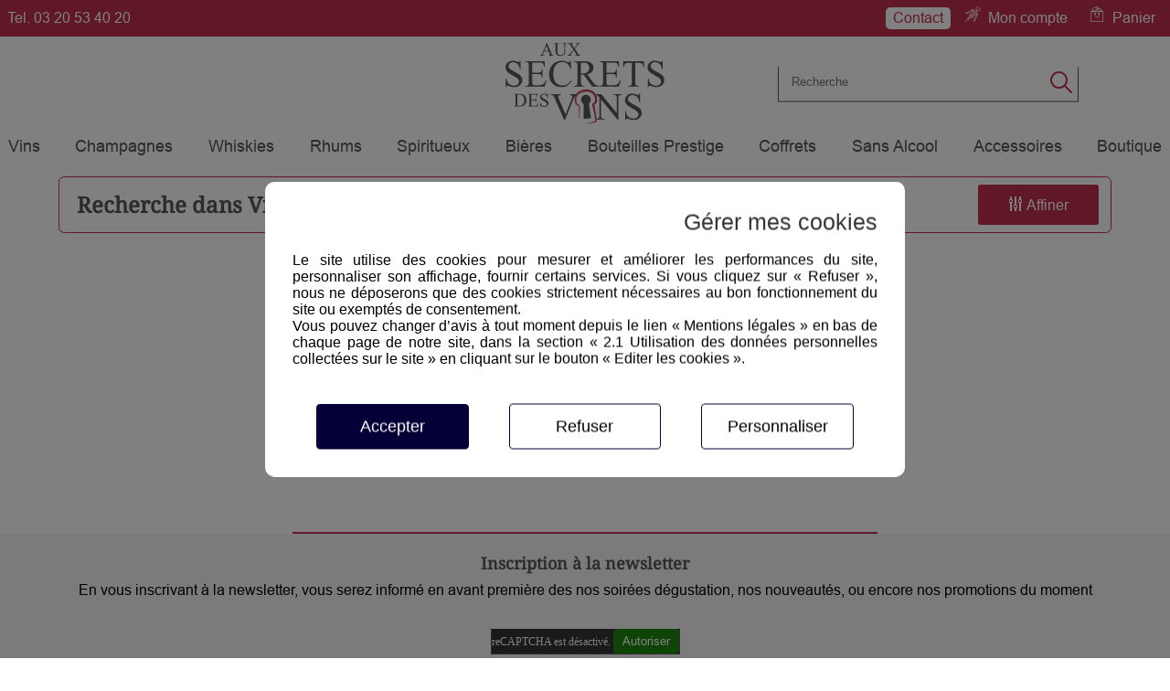

--- FILE ---
content_type: text/html; charset=utf-8
request_url: https://www.aux-secrets-des-vins.fr/achat-nord-lille-vin-corse-vin-de-france.html
body_size: 16317
content:
<!doctype html> <html lang="FR"> <head> <meta charset="UTF-8"> <title></title> <meta name="description" content=""> <meta name="keywords" content=""> <meta name="viewport" content="width=device-width, initial-scale=1.0"> <meta name="mobile-web-app-capable" content="yes"> <meta property="og:title" content="" /> <meta property="og:type" content="article" /> <meta property="og:url" content="https://www.aux-secrets-des-vins.fr/achat-nord-lille-vin-corse-vin-de-france.html" /> <meta property="og:image" content="https://www.aux-secrets-des-vins.fr/view/achat-nord-lille-vin-corse/5_fr/image/fffffaf__010__1455800571_HbqVcFGD5gXY.jpg" /> <meta name="twitter:card" content="summary" /> <meta name="twitter:title" content="" /> <meta name="twitter:description" content="" /> <meta name="twitter:url" content="https://www.aux-secrets-des-vins.fr/achat-nord-lille-vin-corse-vin-de-france.html"> <meta name="twitter:image" content="https://www.aux-secrets-des-vins.fr/view/achat-nord-lille-vin-corse/5_fr/image/fffffaf__010__1455800571_HbqVcFGD5gXY.jpg" /> <meta name="author" content="Aux secrets des vins" /> <link rel="canonical" href="https://www.aux-secrets-des-vins.fr/achat-nord-lille-vin-corse-vin-de-france.html" /> <link rel="stylesheet" href="./css_generic/compiler/GandG_ecommerce-b306e35158a8e9b81f92a8acb2aa0ac8.css" media="all" defer type="text/css"/> <link rel="stylesheet" href="./css/global-2c98f38ab8a53e3700776a8f90a52b2a.css" media="all" type="text/css" /> <link rel="apple-touch-icon" href="apple-touch-icon.png" /> <link rel="icon" href="./favicon-1f913b420cdcaefc65b49fae51471fcb.ico" type="image/x-icon"/> </head> <body class="preload-transitions"> <noscript> <div> Veuillez activer le javascript pour profiter pleinement du site</div> </noscript> <div id="global_container" class="" > <div id="div_container_1_h" > <header class="gphead" > <div class="bga fLine" > <a href="tel:03 20 53 40 20" class="t_g floatL" > <div class=" " > <div class="ib prefixe" >Tel.</div> 03 20 53 40 20 </div> </a> <a href="contact.html" class="ib t_g floatR btnContact" > <div class=" " > Contact </div> </a> <a href="mon-compte.html" class="ib t_g asdv-account floatR" > <div class=" " > Mon compte </div> </a> <a href="payment_step-1.html" class="ib t_g asdv-bag floatR" > <div class=" " > <div class="simpleCart_quantity"></div>Panier </div> </a> </div> <div class="p1080 gpheader" > <div class="gplogo" > <div class="div_ c_r gg_logo "> <a href="/" > <img src="./view/global/1_h/image/030__020__1634221784_gvAC6jbWQjey.svg" srcset="" class=" " alt="Aux secrets des vins || Caviste à la Chapelle d’Armentières à la limite entre la métropole lilloise et les Weppes" title="Aux secrets des vins || Caviste à la Chapelle d’Armentières à la limite entre la métropole lilloise et les Weppes" /> </a> </div> </div> <div class="gpfind" > <div class="dynamicLoadFind" data-select="find_global__1_h__find__045__010__find"> <form id="search" name="search" class="gbsearch gg_form" method="POST" action="./formulaire.html" enctype="multipart/form-data"> <input name="nameFormFile" type="text" style="display:none;" value="global__1_h__find__045__010__find"/> <input name="page" type="hidden" value="achat-nord-lille-vin-corse-vin-de-france"/> <div class="table_form_global__1_h__find__045__010__find t_g"> <div class="line_form_odd"> <div class="cell_1_form"> <label for="searchName"> </label> </div> <div class="cell_2_form"> <input name="mandatory_searchName" id="mandatory_searchName" type="hidden" value="0" /> <input name="labelMandatory_searchName" id="labelMandatory_searchName" type="hidden" value="Le champ ' ' est obligatoire" /> <input name="type_searchName" id="type_searchName" type="hidden" value="string" /> <input name="labelType_searchName" id="labelType_searchName" type="hidden" value="' ' doit &ecirc;tre une chaine de caract&egrave;re" /> <input name="regexp_searchName" id="regexp_searchName" type="hidden" value="" /> <input name="labelRegexp_searchName" id="labelRegexp_searchName" type="hidden" value="Le champ ' ' n'est pas conforme" /> <input name="text" id="typeElement_searchName" type="hidden" value="searchName" /> <input name="searchName" id="searchName" class="g_sinname" type="text" maxlength="" value="" placeholder="Recherche" /> </div> </div> <div class="line_form_peer"> <div class="cell_1_form"> </div> <div class="cell_2_form"> <input name="mandatory_modele" id="mandatory_modele" type="hidden" value="0" /> <input name="labelMandatory_modele" id="labelMandatory_modele" type="hidden" value="Le champ '' est obligatoire" /> <input name="type_modele" id="type_modele" type="hidden" value="string" /> <input name="labelType_modele" id="labelType_modele" type="hidden" value="'' doit &ecirc;tre une chaine de caract&egrave;re" /> <input name="regexp_modele" id="regexp_modele" type="hidden" value="" /> <input name="labelRegexp_modele" id="labelRegexp_modele" type="hidden" value="Le champ '' n'est pas conforme" /> <input name="text" id="typeElement_modele" type="hidden" value="modele" /> <input name="modele" id="modele" class="" type="hidden" maxlength="0" value="modele-produit"/> </div> </div> </div> <input type='hidden' name='g-recaptcha-response' value=''/> <button type="submit" class="button_valid text_in_button input_submit gsearch asdv-loupe" aria-label="Envoyer"></button> </form> </div> </div> <div class="ib gpmenumo" > <div hidden> <svg xmlns="http://www.w3.org/2000/svg" style="display: none;"> <symbol id="gg_menu" viewBox="0 0 60 60"><circle style="fill: var(--bg-menu-mobile) ;" cx="30" cy="30" r="30"/><line style="fill:none;stroke: var(--font-menu-mobile);stroke-width:2;stroke-linecap:round;stroke-miterlimit:10;" x1="15" y1="13" x2="45" y2="13"/><line style="fill:none;stroke:var(--font-menu-mobile);stroke-width:2;stroke-linecap:round;stroke-miterlimit:10;" x1="15" y1="24" x2="45" y2="24"/><line style="fill:none;stroke:var(--font-menu-mobile);stroke-width:2;stroke-linecap:round;stroke-miterlimit:10;" x1="15" y1="35" x2="45" y2="35"/><text x="17" y="49" style="stroke:transparent;fill:var(--font-menu-mobile);stroke-linecap:round;stroke-miterlimit:10;font-size:10;font-family: Roboto">Menu </text> </symbol> <symbol id="gg_menu2" viewBox="0 0 294.843 294.843"><path d="M147.421,0C66.133,0,0,66.133,0,147.421c0,40.968,17.259,80.425,47.351,108.255c2.433,2.25,6.229,2.101,8.479-0.331 c2.25-2.434,2.102-6.229-0.332-8.479C27.854,221.3,12,185.054,12,147.421C12,72.75,72.75,12,147.421,12 s135.421,60.75,135.421,135.421s-60.75,135.421-135.421,135.421c-3.313,0-6,2.687-6,6s2.687,6,6,6 c81.289,0,147.421-66.133,147.421-147.421S228.71,0,147.421,0z"/><path d="M84.185,90.185h126.473c3.313,0,6-2.687,6-6s-2.687-6-6-6H84.185c-3.313,0-6,2.687-6,6S80.872,90.185,84.185,90.185z"/><path d="M84.185,153.421h126.473c3.313,0,6-2.687,6-6s-2.687-6-6-6H84.185c-3.313,0-6,2.687-6,6S80.872,153.421,84.185,153.421z"/><path d="M216.658,210.658c0-3.313-2.687-6-6-6H84.185c-3.313,0-6,2.687-6,6s2.687,6,6,6h126.473 C213.971,216.658,216.658,213.971,216.658,210.658z"/></symbol> </svg> </div> <svg class="ibutmob"> <use xlink:href="#gg_menu"></use> </svg> </div> </div> <nav class="gpmenu p1500" > <nav class="ggmenu"> <ul class="cmenu"> <li class="gg_hc"> <div class="ib mbut ggsm_down t_g " data-find="{'page':'achat-nord-lille-vin','formFile':'global--page-liste-produits__5_fr__find__a10__50__find','search': {'name':'Par couleur ', 'searchColor': ['Rouge' , 'Rosé' , 'Blanc' , 'Blanc moelleux' , 'Orange']}}"> Vins </div> <ul class="gg_sm lvl1"><li class="gg_hc"><div><div class="t_g gg_smn">Alsace</div><span class="icon-play2 ggsm_next"></span></div><ul class="gg_sm lvl2"><li><a href="achat-nord-lille-vin-alsace-assemblage.html" alt="Assemblage" title="Assemblage"><div class="t_g gg_smn">Assemblage</div></a></li><li><a href="achat-nord-lille-vin-alsace-gewurztraminer.html" alt="Gewurztraminer&nbsp;" title="Gewurztraminer&nbsp;"><div class="t_g gg_smn">Gewurztraminer&nbsp;</div></a></li><li><a href="achat-nord-lille-vin-alsace-pinot-blanc.html" alt="Pinot blanc" title="Pinot blanc"><div class="t_g gg_smn">Pinot blanc</div></a></li><li><a href="achat-nord-lille-vin-alsace-pinot-noir.html" alt="Pinot noir" title="Pinot noir"><div class="t_g gg_smn">Pinot noir</div></a></li><li><a href="achat-nord-lille-vin-alsace-pinot-gris.html" alt="Pinot gris" title="Pinot gris"><div class="t_g gg_smn">Pinot gris</div></a></li><li><a href="achat-nord-lille-vin-alsace-riesling.html" alt="Riesling" title="Riesling"><div class="t_g gg_smn">Riesling</div></a></li></ul></li><li class="gg_hc"><div><div class="t_g gg_smn">Beaujolais</div><span class="icon-play2 ggsm_next"></span></div><ul class="gg_sm lvl2"><li><a href="achat-nord-lille-vin-bourgogne-beaujolais.html" alt="Beaujolais" title="Beaujolais"><div class="t_g gg_smn">Beaujolais</div></a></li><li><a href="achat-nord-lille-vin-bourgogne-brouilly.html" alt="Brouilly, Côte de brouilly" title="Brouilly, Côte de brouilly"><div class="t_g gg_smn">Brouilly, Côte de brouilly</div></a></li><li><a href="achat-nord-lille-vin-bourgogne-chenas.html" alt="Chenas" title="Chenas"><div class="t_g gg_smn">Chenas</div></a></li><li><a href="achat-nord-lille-vin-bourgogne-julienas.html" alt="Juliénas" title="Juliénas"><div class="t_g gg_smn">Juliénas</div></a></li><li><a href="achat-nord-lille-vin-bourgogne-morgon.html" alt="Morgon" title="Morgon"><div class="t_g gg_smn">Morgon</div></a></li><li><a href="achat-nord-lille-vin-bourgogne-moulin-a-vent.html" alt="Moulin à vent" title="Moulin à vent"><div class="t_g gg_smn">Moulin à vent</div></a></li><li><a href="achat-nord-lille-vin-bourgogne-saint-amour.html" alt="Saint-Amour" title="Saint-Amour"><div class="t_g gg_smn">Saint-Amour</div></a></li></ul></li><li class="gg_hc"><div><div class="t_g gg_smn">Bordeaux</div><span class="icon-play2 ggsm_next"></span></div><ul class="gg_sm lvl2"><li><a href="achat-nord-lille-vin-bordeaux-blaye-cotes-de-bordeaux.html" alt="Blaye Côtes de Bordeaux" title="Blaye Côtes de Bordeaux"><div class="t_g gg_smn">Blaye Côtes de Bordeaux</div></a></li><li><a href="achat-nord-lille-vin-bordeaux-bordeaux-superieurs.html" alt="Bordeaux et Bordeaux supérieurs" title="Bordeaux et Bordeaux supérieurs"><div class="t_g gg_smn">Bordeaux et Bordeaux supérieurs</div></a></li><li><a href="achat-nord-lille-vin-bordeaux-clairet.html" alt="Clairet" title="Clairet"><div class="t_g gg_smn">Clairet</div></a></li><li><a href="achat-nord-lille-vin-bordeaux-cotes-de-bourg.html" alt="Côtes de Bourg" title="Côtes de Bourg"><div class="t_g gg_smn">Côtes de Bourg</div></a></li><li><a href="achat-nord-lille-vin-bordeaux-graves.html" alt="Graves" title="Graves"><div class="t_g gg_smn">Graves</div></a></li><li><a href="achat-nord-lille-vin-bordeaux-haut-medoc.html" alt="&nbsp;Haut-Médoc" title="&nbsp;Haut-Médoc"><div class="t_g gg_smn">&nbsp;Haut-Médoc</div></a></li><li><a href="achat-nord-lille-vin-bordeaux-lalande-de-pomerol.html" alt="Lalande de pomerol" title="Lalande de pomerol"><div class="t_g gg_smn">Lalande de pomerol</div></a></li><li><a href="achat-nord-lille-vin-bordeaux-listrac.html" alt="Listrac" title="Listrac"><div class="t_g gg_smn">Listrac</div></a></li><li><a href="achat-nord-lille-vin-bordeaux-loupiac.html" alt="Loupiac" title="Loupiac"><div class="t_g gg_smn">Loupiac</div></a></li><li><a href="achat-nord-lille-vin-bordeaux-margaux.html" alt="Margaux" title="Margaux"><div class="t_g gg_smn">Margaux</div></a></li><li><a href="achat-nord-lille-vin-bordeaux-medoc.html" alt="Médoc" title="Médoc"><div class="t_g gg_smn">Médoc</div></a></li><li><a href="achat-nord-lille-vin-bordeaux-moulis-en-medoc.html" alt="Moulis en médoc" title="Moulis en médoc"><div class="t_g gg_smn">Moulis en médoc</div></a></li><li><a href="achat-nord-lille-vin-bordeaux-pauillac.html" alt="Pauillac" title="Pauillac"><div class="t_g gg_smn">Pauillac</div></a></li><li><a href="achat-nord-lille-vin-bordeaux-pessac-leognan.html" alt="Pessac Léognan" title="Pessac Léognan"><div class="t_g gg_smn">Pessac Léognan</div></a></li><li><a href="achat-nord-lille-vin-bordeaux-pomerol.html" alt="Pomerol" title="Pomerol"><div class="t_g gg_smn">Pomerol</div></a></li><li><a href="achat-nord-lille-vin-bordeaux-saint-emilion.html" alt="Saint Emilion" title="Saint Emilion"><div class="t_g gg_smn">Saint Emilion</div></a></li><li><a href="achat-nord-lille-vin-bordeaux-saint-julien.html" alt="Saint Julien" title="Saint Julien"><div class="t_g gg_smn">Saint Julien</div></a></li><li><a href="achat-nord-lille-vin-bordeaux-saint-estephe.html" alt="Saint Estephe" title="Saint Estephe"><div class="t_g gg_smn">Saint Estephe</div></a></li><li><a href="achat-nord-lille-vin-bordeaux-sauternes.html" alt="Sauternes" title="Sauternes"><div class="t_g gg_smn">Sauternes</div></a></li></ul></li><li class="gg_hc"><div><div class="t_g gg_smn">Bourgogne</div><span class="icon-play2 ggsm_next"></span></div><ul class="gg_sm lvl2"><li><a href="achat-nord-vin-bourgogne-auxey-duresses.html" alt="Auxey Duresses" title="Auxey Duresses"><div class="t_g gg_smn">Auxey Duresses</div></a></li><li><a href="achat-nord-vin-bourgogne-beaune.html" alt="Beaune, Côtes de Beaune et Hautes Côtes de Beaune" title="Beaune, Côtes de Beaune et Hautes Côtes de Beaune"><div class="t_g gg_smn">Beaune, Côtes de Beaune et Hautes Côtes de Beaune</div></a></li><li><a href="achat-nord-vin-bourgogne-aligote.html" alt="Bourgogne, Bourgogne aligoté" title="Bourgogne, Bourgogne aligoté"><div class="t_g gg_smn">Bourgogne, Bourgogne aligoté</div></a></li><li><a href="achat-nord-vin-bourgogne-chablis.html" alt="Chablis, Petit Chablis" title="Chablis, Petit Chablis"><div class="t_g gg_smn">Chablis, Petit Chablis</div></a></li><li><a href="achat-nord-vin-bourgogne-chambertin.html" alt="Chambertin, Chapelle Chambertin" title="Chambertin, Chapelle Chambertin"><div class="t_g gg_smn">Chambertin, Chapelle Chambertin</div></a></li><li><a href="achat-nord-vin-bourgogne-chambolle-mussigny.html" alt="Chambolle Mussigny" title="Chambolle Mussigny"><div class="t_g gg_smn">Chambolle Mussigny</div></a></li><li><a href="achat-nord-vin-bourgogne-chassagne-montrachet.html" alt="Chassagne Montrachet" title="Chassagne Montrachet"><div class="t_g gg_smn">Chassagne Montrachet</div></a></li><li><a href="achat-nord-vin-bourgogne-gevrey-chambertin.html" alt="Gevrey-Chambertin" title="Gevrey-Chambertin"><div class="t_g gg_smn">Gevrey-Chambertin</div></a></li><li><a href="achat-nord-vin-bourgogne-chorey-les-Beaune.html" alt="Chorey les Beaune" title="Chorey les Beaune"><div class="t_g gg_smn">Chorey les Beaune</div></a></li><li><a href="achat-nord-vin-bourgogne-clos-des-lambrays.html" alt="Clos des Lambrays" title="Clos des Lambrays"><div class="t_g gg_smn">Clos des Lambrays</div></a></li><li><a href="achat-nord-vin-bourgogne-clos-vougeot.html" alt="Clos Vougeot" title="Clos Vougeot"><div class="t_g gg_smn">Clos Vougeot</div></a></li><li><a href="achat-nord-vin-bourgogne-corton-charlemagne.html" alt="Corton-Charlemagne" title="Corton-Charlemagne"><div class="t_g gg_smn">Corton-Charlemagne</div></a></li><li><a href="achat-nord-vin-bourgogne-cotes-de-nuits.html" alt="Côtes de Nuits et Hautes Côtes de Nuits" title="Côtes de Nuits et Hautes Côtes de Nuits"><div class="t_g gg_smn">Côtes de Nuits et Hautes Côtes de Nuits</div></a></li><li><a href="achat-nord-vin-bourgogne-echezeaux.html" alt="Echezeaux et Grands Echezeaux" title="Echezeaux et Grands Echezeaux"><div class="t_g gg_smn">Echezeaux et Grands Echezeaux</div></a></li><li><a href="achat-nord-vin-bourgogne-Fixin.html" alt="Fixin" title="Fixin"><div class="t_g gg_smn">Fixin</div></a></li><li><a href="achat-nord-vin-bourgogne-givry.html" alt="Givry" title="Givry"><div class="t_g gg_smn">Givry</div></a></li><li><a href="achat-nord-vin-bourgogne-ladoix.html" alt="Ladoix" title="Ladoix"><div class="t_g gg_smn">Ladoix</div></a></li><li><a href="achat-nord-vin-bourgogne-latriciere-chambertin.html" alt="Latricière Chambertin" title="Latricière Chambertin"><div class="t_g gg_smn">Latricière Chambertin</div></a></li><li><a href="achat-nord-vin-bourgogne-macon.html" alt="Macon" title="Macon"><div class="t_g gg_smn">Macon</div></a></li><li><a href="achat-nord-vin-bourgogne-marsannay.html" alt="Marsannay" title="Marsannay"><div class="t_g gg_smn">Marsannay</div></a></li><li><a href="achat-nord-vin-bourgogne-mercurey.html" alt="Mercurey" title="Mercurey"><div class="t_g gg_smn">Mercurey</div></a></li><li><a href="achat-nord-vin-bourgogne-meursault.html" alt="Meursault" title="Meursault"><div class="t_g gg_smn">Meursault</div></a></li><li><a href="achat-nord-vin-bourgogne-monthelie.html" alt="Monthelie" title="Monthelie"><div class="t_g gg_smn">Monthelie</div></a></li><li><a href="achat-nord-vin-bourgogne-morey-saint-denis.html" alt="Morey Saint-Denis" title="Morey Saint-Denis"><div class="t_g gg_smn">Morey Saint-Denis</div></a></li><li><a href="achat-nord-vin-bourgogne-nuits-saint-georges.html" alt="Nuits Saint-Georges" title="Nuits Saint-Georges"><div class="t_g gg_smn">Nuits Saint-Georges</div></a></li><li><a href="achat-nord-vin-bourgogne-pommard.html" alt="Pommard" title="Pommard"><div class="t_g gg_smn">Pommard</div></a></li><li><a href="achat-nord-vin-bourgogne-puligny-montrachet.html" alt="Puligny Montrachet" title="Puligny Montrachet"><div class="t_g gg_smn">Puligny Montrachet</div></a></li><li><a href="achat-nord-vin-bourgogne-rully.html" alt="Rully" title="Rully"><div class="t_g gg_smn">Rully</div></a></li><li><a href="achat-nord-vin-bourgogne-saint-aubin.html" alt="Saint-Aubin" title="Saint-Aubin"><div class="t_g gg_smn">Saint-Aubin</div></a></li><li><a href="achat-nord-vin-bourgogne-saint-veran.html" alt="Saint-Véran" title="Saint-Véran"><div class="t_g gg_smn">Saint-Véran</div></a></li><li><a href="achat-nord-vin-bourgogne-savigny-les-beaune.html" alt="Savigny Les Beaune" title="Savigny Les Beaune"><div class="t_g gg_smn">Savigny Les Beaune</div></a></li><li><a href="achat-nord-vin-bourgogne-volnay.html" alt="Volnay" title="Volnay"><div class="t_g gg_smn">Volnay</div></a></li><li><a href="achat-nord-vin-bourgogne-vosne-romanee.html" alt="Vosne Romanée" title="Vosne Romanée"><div class="t_g gg_smn">Vosne Romanée</div></a></li></ul></li><li class="gg_hc"><div><div class="t_g gg_smn">Corse</div><span class="icon-play2 ggsm_next"></span></div><ul class="gg_sm lvl2"><li><a href="achat-nord-lille-vin-corse-corse.html" alt="Corse" title="Corse"><div class="t_g gg_smn">Corse</div></a></li><li><a href="achat-nord-lille-vin-corse-figari.html" alt="Figari" title="Figari"><div class="t_g gg_smn">Figari</div></a></li><li><a href="achat-nord-lille-vin-corse-patrimonio.html" alt="Patrimonio" title="Patrimonio"><div class="t_g gg_smn">Patrimonio</div></a></li><li><a href="achat-nord-lille-vin-corse-sartene.html" alt="Sartène" title="Sartène"><div class="t_g gg_smn">Sartène</div></a></li><li><a href="achat-nord-lille-vin-corse-vin-de-france.html" alt="Vin de France" title="Vin de France"><div class="t_g gg_smn">Vin de France</div></a></li></ul></li><li class="gg_hc"><div><div class="t_g gg_smn">Languedoc</div><span class="icon-play2 ggsm_next"></span></div><ul class="gg_sm lvl2"><li><a href="achat-nord-lille-vin-languedoc-languedoc.html" alt="Languedoc" title="Languedoc"><div class="t_g gg_smn">Languedoc</div></a></li><li><a href="achat-nord-lille-vin-languedoc-faugeres.html" alt="Faugères" title="Faugères"><div class="t_g gg_smn">Faugères</div></a></li><li><a href="achat-nord-lille-vin-languedoc-limoux.html" alt="Limoux" title="Limoux"><div class="t_g gg_smn">Limoux</div></a></li><li><a href="achat-nord-lille-vin-languedoc-minervois.html" alt="Minervois" title="Minervois"><div class="t_g gg_smn">Minervois</div></a></li><li><a href="achat-nord-lille-vin-languedoc-terrasses-du-larzac.html" alt="Terrasses du Larzac" title="Terrasses du Larzac"><div class="t_g gg_smn">Terrasses du Larzac</div></a></li></ul></li><li class="gg_hc"><div><div class="t_g gg_smn">Loire</div><span class="icon-play2 ggsm_next"></span></div><ul class="gg_sm lvl2"><li><a href="achat-nord-lille-vin-loire-anjou.html" alt="Anjou et Cabernet d'Anjou" title="Anjou et Cabernet d'Anjou"><div class="t_g gg_smn">Anjou et Cabernet d'Anjou</div></a></li><li><a href="achat-nord-lille-vin-loire-bourgueil.html" alt="Bourgueil" title="Bourgueil"><div class="t_g gg_smn">Bourgueil</div></a></li><li><a href="achat-nord-lille-vin-loire-chinon.html" alt="Chinon" title="Chinon"><div class="t_g gg_smn">Chinon</div></a></li><li><a href="achat-nord-lille-vin-loire-cote-roannaise.html" alt="Côte Roannaise" title="Côte Roannaise"><div class="t_g gg_smn">Côte Roannaise</div></a></li><li><a href="achat-nord-lille-vin-loire-menetou-salon.html" alt="Menetou Salon" title="Menetou Salon"><div class="t_g gg_smn">Menetou Salon</div></a></li><li><a href="achat-nord-lille-vin-loire-montlouis-sur-loire.html" alt="Montlouis-sur-Loire" title="Montlouis-sur-Loire"><div class="t_g gg_smn">Montlouis-sur-Loire</div></a></li><li><a href="achat-nord-lille-vin-loire-muscadet-sevre-et-maine-sur-lie.html" alt="Muscadet Sevre et Maine sur lie" title="Muscadet Sevre et Maine sur lie"><div class="t_g gg_smn">Muscadet Sevre et Maine sur lie</div></a></li><li><a href="achat-nord-lille-vin-loire-orlean.html" alt="Orléans" title="Orléans"><div class="t_g gg_smn">Orléans</div></a></li><li><a href="achat-nord-lille-vin-loire-pouilly-fume.html" alt="Pouilly Fumé" title="Pouilly Fumé"><div class="t_g gg_smn">Pouilly Fumé</div></a></li><li><a href="achat-nord-lille-vin-loire-quarts-de-chaume.html" alt="Quarts de Chaume" title="Quarts de Chaume"><div class="t_g gg_smn">Quarts de Chaume</div></a></li><li><a href="achat-nord-lille-vin-loire-quincy.html" alt="Quincy" title="Quincy"><div class="t_g gg_smn">Quincy</div></a></li><li><a href="achat-nord-lille-vin-loire-saint-nicolas-de-bourgueil.html" alt="Saint-Nicolas de Bourgueil" title="Saint-Nicolas de Bourgueil"><div class="t_g gg_smn">Saint-Nicolas de Bourgueil</div></a></li><li><a href="achat-nord-lille-vin-loire-saint-pourcain.html" alt="Saint-Pourçain " title="Saint-Pourçain "><div class="t_g gg_smn">Saint-Pourçain </div></a></li><li><a href="achat-nord-lille-vin-loire-sancerre.html" alt="Sancerre" title="Sancerre"><div class="t_g gg_smn">Sancerre</div></a></li><li><a href="achat-nord-lille-vin-loire-saumur.html" alt="Saumur" title="Saumur"><div class="t_g gg_smn">Saumur</div></a></li><li><a href="achat-nord-lille-vin-loire-saumur-champigny.html" alt="Saumur-Champigny" title="Saumur-Champigny"><div class="t_g gg_smn">Saumur-Champigny</div></a></li><li><a href="achat-nord-lille-vin-loire-savenniere.html" alt="Savennières" title="Savennières"><div class="t_g gg_smn">Savennières</div></a></li><li><a href="achat-nord-lille-vin-loire-touraine.html" alt="Touraine" title="Touraine"><div class="t_g gg_smn">Touraine</div></a></li><li><a href="achat-nord-lille-vin-loire-vin-de-france.html" alt="Vin de France" title="Vin de France"><div class="t_g gg_smn">Vin de France</div></a></li><li><a href="achat-nord-lille-vin-loire-vouvray.html" alt="Vouvray" title="Vouvray"><div class="t_g gg_smn">Vouvray</div></a></li></ul></li><li class="gg_hc"><div><div class="t_g gg_smn">Provence</div><span class="icon-play2 ggsm_next"></span></div><ul class="gg_sm lvl2"><li><a href="achat-nord-lille-vin-de-provence-alpilles.html" alt="Alpilles" title="Alpilles"><div class="t_g gg_smn">Alpilles</div></a></li><li><a href="achat-nord-lille-vin-de-provence-bandol.html" alt="Bandol" title="Bandol"><div class="t_g gg_smn">Bandol</div></a></li><li><a href="caviste-lille-provence-cote-de-provence-coteaux-d-aix-en-provence.html" alt="Coteaux d'Aix en Provence" title="Coteaux d'Aix en Provence"><div class="t_g gg_smn">Coteaux d'Aix en Provence</div></a></li><li><a href="achat-nord-lille-vin-de-provence-cotes-de-provence.html" alt="Côtes de Provence" title="Côtes de Provence"><div class="t_g gg_smn">Côtes de Provence</div></a></li></ul></li><li class="gg_hc"><div><div class="t_g gg_smn">Rhone</div><span class="icon-play2 ggsm_next"></span></div><ul class="gg_sm lvl2"><li><a href="achat-nord-lille-vin-rhone-cairanne.html" alt="Cairanne" title="Cairanne"><div class="t_g gg_smn">Cairanne</div></a></li><li><a href="achat-nord-lille-vin-rhone-chateauneuf-du-pape.html" alt="Châteauneuf-du-Pape" title="Châteauneuf-du-Pape"><div class="t_g gg_smn">Châteauneuf-du-Pape</div></a></li><li><a href="achat-nord-lille-vin-rhone-condrieu.html" alt="Condrieu" title="Condrieu"><div class="t_g gg_smn">Condrieu</div></a></li><li><a href="achat-nord-lille-vin-rhone-cornas.html" alt="Cornas" title="Cornas"><div class="t_g gg_smn">Cornas</div></a></li><li><a href="achat-nord-lille-vin-rhone-coteaux-lyonnais.html" alt="Coteaux Lyonnais" title="Coteaux Lyonnais"><div class="t_g gg_smn">Coteaux Lyonnais</div></a></li><li><a href="achat-nord-lille-vin-rhone-cote-rotie.html" alt="Côte-Rotie" title="Côte-Rotie"><div class="t_g gg_smn">Côte-Rotie</div></a></li><li><a href="achat-nord-lille-vin-rhone-cote-du-rhone.html" alt="Côte-du-Rhône" title="Côte-du-Rhône"><div class="t_g gg_smn">Côte-du-Rhône</div></a></li><li><a href="achat-nord-lille-vin-rhone-crozes-hermitage.html" alt="Crozes Hermitage" title="Crozes Hermitage"><div class="t_g gg_smn">Crozes Hermitage</div></a></li><li><a href="achat-nord-lille-vin-rhone-hermitage.html" alt="Hermitage" title="Hermitage"><div class="t_g gg_smn">Hermitage</div></a></li><li><a href="achat-nord-lille-vin-rhone-luberon.html" alt="Lubéron" title="Lubéron"><div class="t_g gg_smn">Lubéron</div></a></li><li><a href="achat-nord-lille-vin-rhone-rasteau.html" alt="Rasteau" title="Rasteau"><div class="t_g gg_smn">Rasteau</div></a></li><li><a href="achat-nord-lille-vin-rhone-sant-joseph.html" alt="Saint-Joseph" title="Saint-Joseph"><div class="t_g gg_smn">Saint-Joseph</div></a></li><li><a href="achat-nord-lille-vin-rhone-tavel.html" alt="Tavel" title="Tavel"><div class="t_g gg_smn">Tavel</div></a></li><li><a href="achat-nord-lille-vin-rhone-vacqueyras.html" alt="Vacqueyras" title="Vacqueyras"><div class="t_g gg_smn">Vacqueyras</div></a></li></ul></li><li class="gg_hc"><div><div class="t_g gg_smn">Roussillon</div><span class="icon-play2 ggsm_next"></span></div><ul class="gg_sm lvl2"><li><a href="achat-nord-lille-vin-roussillon-tous-les-roussillions.html" alt="Côtes du Roussillon, Collioure" title="Côtes du Roussillon, Collioure"><div class="t_g gg_smn">Côtes du Roussillon, Collioure</div></a></li></ul></li><li class="gg_hc"><div><div class="t_g gg_smn">Sud-Ouest</div><span class="icon-play2 ggsm_next"></span></div><ul class="gg_sm lvl2"><li><a href="achat-nord-lille-vin-sud-ouest-cahors.html" alt="Cahors" title="Cahors"><div class="t_g gg_smn">Cahors</div></a></li><li><a href="achat-nord-lille-vin-sud-ouest-cotes-de-gascogne.html" alt="Cotes de Gascogne" title="Cotes de Gascogne"><div class="t_g gg_smn">Cotes de Gascogne</div></a></li><li><a href="achat-nord-lille-vin-sud-ouest-gaillac.html" alt="Gaillac" title="Gaillac"><div class="t_g gg_smn">Gaillac</div></a></li><li><a href="achat-nord-lille-vin-sud-ouest-jurancon.html" alt="Jurançon" title="Jurançon"><div class="t_g gg_smn">Jurançon</div></a></li><li><a href="achat-nord-lille-vin-sud-ouest-madiran.html" alt="Madiran" title="Madiran"><div class="t_g gg_smn">Madiran</div></a></li><li><a href="achat-nord-lille-vin-sud-ouest-montbazillac.html" alt="Montbazillac" title="Montbazillac"><div class="t_g gg_smn">Montbazillac</div></a></li><li><a href="achat-nord-lille-vin-sud-ouest-pacherenc-du-vil.html" alt="Pacherenc du Vic-Bihl" title="Pacherenc du Vic-Bihl"><div class="t_g gg_smn">Pacherenc du Vic-Bihl</div></a></li></ul></li></ul> </li> <li class="gg_hc"> <div class="ib mbut ggsm_down t_g " data-find="{'page':'caviste-cave-a-champagne-vente-de-champagne-achat-champagne-lille','formFile':'global--page-liste-produits__5_fr__find__a10__50__find','search': {'name':'Par type ', 'searchColor': ['Brut', 'Extra-Brut', 'Brut Nature', 'Rosé', 'Blanc de Blancs', 'Blanc de Noirs', 'Millésimé', 'Crémant', 'Pétillant']}}"> Champagnes </div> <ul class="gg_sm lvl1"><li class="gg_hc"><div><div class="t_g gg_smn">Bulles</div><span class="icon-play2 ggsm_next"></span></div><ul class="gg_sm lvl2"><li><a href="cave-lille-champagne-bulles.html" alt="Bulles" title="Bulles"><div class="t_g gg_smn">Bulles</div></a></li></ul></li><li class="gg_hc"><div><div class="t_g gg_smn">Champagnes de marque</div><span class="icon-play2 ggsm_next"></span></div><ul class="gg_sm lvl2"><li><a href="cave-lille-champagne-billecart-salmon.html" alt="&nbsp;BILLECART-SALMON" title="&nbsp;BILLECART-SALMON"><div class="t_g gg_smn">&nbsp;BILLECART-SALMON</div></a></li><li><a href="cave-lille-champagne-bollinger.html" alt="BOLLINGER" title="BOLLINGER"><div class="t_g gg_smn">BOLLINGER</div></a></li><li><a href="cave-lille-champagne-deutz.html" alt="DEUTZ" title="DEUTZ"><div class="t_g gg_smn">DEUTZ</div></a></li><li><a href="cave-lille-champagne-drappier.html" alt="DRAPPIER" title="DRAPPIER"><div class="t_g gg_smn">DRAPPIER</div></a></li><li><a href="cave-lille-champagne-pommery.html" alt="POMMERY" title="POMMERY"><div class="t_g gg_smn">POMMERY</div></a></li><li><a href="cave-lille-champagne-louis-roederer.html" alt="ROEDERER" title="ROEDERER"><div class="t_g gg_smn">ROEDERER</div></a></li><li><a href="cave-lille-champagne-ruinart.html" alt="RUINART" title="RUINART"><div class="t_g gg_smn">RUINART</div></a></li></ul></li><li class="gg_hc"><div><div class="t_g gg_smn">Champagnes de vignerons</div><span class="icon-play2 ggsm_next"></span></div><ul class="gg_sm lvl2"><li><a href="Barfontac-Champagne-caviste-lile.html" alt="BARFONTARC" title="BARFONTARC"><div class="t_g gg_smn">BARFONTARC</div></a></li><li><a href="cave-lille-champagne-francoise-bedel.html" alt="BEDEL Françoise" title="BEDEL Françoise"><div class="t_g gg_smn">BEDEL Françoise</div></a></li><li><a href="cave-lille-champagne-bereche.html" alt="BERECHE" title="BERECHE"><div class="t_g gg_smn">BERECHE</div></a></li><li><a href="cave-lille-champagne-andre-bergere.html" alt="BERGÈRE André" title="BERGÈRE André"><div class="t_g gg_smn">BERGÈRE André</div></a></li><li><a href="cave-lille-champagne-Laherte.html" alt="BRICE" title="BRICE"><div class="t_g gg_smn">BRICE</div></a></li><li><a href="cave-lille-champagne-charpentier-bon-rapport-qualite-prix-reception.html" alt="CHARPENTIER" title="CHARPENTIER"><div class="t_g gg_smn">CHARPENTIER</div></a></li><li><a href="cave-lille-champagne-ulysse-collin.html" alt="COLLIN Ulysse" title="COLLIN Ulysse"><div class="t_g gg_smn">COLLIN Ulysse</div></a></li><li><a href="achat-lille-nord-vin-champagne-de-sousa-brut-tradition-reserve-cuvee-des-caudalies-bio-3a.html" alt="DE SOUSA" title="DE SOUSA"><div class="t_g gg_smn">DE SOUSA</div></a></li><li><a href="cave-lille-champagne-pascal-doquet.html" alt="DOQUET Pascal" title="DOQUET Pascal"><div class="t_g gg_smn">DOQUET Pascal</div></a></li><li><a href="achat-lille-nord-vin-champagne-stephane-herbert-brut-tradition-cuvee-excellence-rose-blanc-de-noir.html" alt="HERBERT Stéphane" title="HERBERT Stéphane"><div class="t_g gg_smn">HERBERT Stéphane</div></a></li><li><a href="achat-lille-nord-vin-champagne-hure-freres.html" alt="HURE FRERES" title="HURE FRERES"><div class="t_g gg_smn">HURE FRERES</div></a></li><li><a href="achat-lille-nord-vin-champagne-jm-labruyere.html" alt="JM LABRUYÈRE" title="JM LABRUYÈRE"><div class="t_g gg_smn">JM LABRUYÈRE</div></a></li><li><a href="cave-lille-champagne-jmseleque.html" alt="JM SELEQUE&nbsp;" title="JM SELEQUE&nbsp;"><div class="t_g gg_smn">JM SELEQUE&nbsp;</div></a></li><li><a href="cave-lille-champagne-laherte-freres.html" alt="LAHERTE FRERES" title="LAHERTE FRERES"><div class="t_g gg_smn">LAHERTE FRERES</div></a></li><li><a href="cave-lille-champagne-rl-legras-chouilly.html" alt="LEGRAS" title="LEGRAS"><div class="t_g gg_smn">LEGRAS</div></a></li><li><a href="cave-lille-champagne-moncuit.html" alt="MONCUIT&nbsp;" title="MONCUIT&nbsp;"><div class="t_g gg_smn">MONCUIT&nbsp;</div></a></li><li><a href="Marguet-Champagne-caviste-lile.html" alt="MARGUET" title="MARGUET"><div class="t_g gg_smn">MARGUET</div></a></li><li><a href="lille-cave-champagnes-pouillon.html" alt="POUILLON Fabrice" title="POUILLON Fabrice"><div class="t_g gg_smn">POUILLON Fabrice</div></a></li><li><a href="cave-lille-champagne-soutiran.html" alt="SOUTIRAN" title="SOUTIRAN"><div class="t_g gg_smn">SOUTIRAN</div></a></li></ul></li></ul> </li> <li class="gg_hc"> <div class="ib mbut ggsm_down t_g " data-find="{'page':'cave-a-whisky-whiskies-lille','formFile':'global--page-liste-produits__5_fr__find__a10__50__find','search': {'name':'Par type ', 'searchColor': ['Single Malt', 'Blended', 'Single Grain', 'Tourbé', 'Bourbon', 'Rye', 'Corn whisky']}}"> Whiskies </div> <ul class="gg_sm lvl1"><li class="gg_hc"><div><div class="t_g gg_smn">Japon</div><span class="icon-play2 ggsm_next"></span></div><ul class="gg_sm lvl2"><li><a href="cave-a-whisky-whiskies-lille-japon-akito-ueda.html" alt=" Distillerie AKITO UEDA" title=" Distillerie AKITO UEDA"><div class="t_g gg_smn"> Distillerie AKITO UEDA</div></a></li><li><a href="cave-a-whisky-whiskies-lille-japon-chichibu.html" alt=" Distillerie CHICHIBU" title=" Distillerie CHICHIBU"><div class="t_g gg_smn"> Distillerie CHICHIBU</div></a></li><li><a href="cave-a-whisky-whiskies-lille-japon-eigashima.html" alt=" Distillerie EIGASHIMA" title=" Distillerie EIGASHIMA"><div class="t_g gg_smn"> Distillerie EIGASHIMA</div></a></li><li><a href="cave-a-whisky-whiskies-lille-japon-karuizara.html" alt="Distillerie KARUIZAWA" title="Distillerie KARUIZAWA"><div class="t_g gg_smn">Distillerie KARUIZAWA</div></a></li><li><a href="cave-a-whisky-whiskies-lille-japon-haltozaki.html" alt=" Distillerie HATOZAKI" title=" Distillerie HATOZAKI"><div class="t_g gg_smn"> Distillerie HATOZAKI</div></a></li><li><a href="cave-a-whisky-whiskies-lille-japon-ichiros-malt.html" alt=" Distillerie ICHIRO'S MALT" title=" Distillerie ICHIRO'S MALT"><div class="t_g gg_smn"> Distillerie ICHIRO'S MALT</div></a></li><li><a href="cave-a-whisky-whiskies-lille-japon-mars.html" alt=" Distillerie MARS" title=" Distillerie MARS"><div class="t_g gg_smn"> Distillerie MARS</div></a></li><li><a href="cave-a-whisky-whiskies-lille-japon-miyagikyo.html" alt=" Distillerie MIYAGIKYO" title=" Distillerie MIYAGIKYO"><div class="t_g gg_smn"> Distillerie MIYAGIKYO</div></a></li><li><a href="cave-a-whisky-whiskies-lille-japon-nagahama.html" alt=" Distillerie NAGAHAMA" title=" Distillerie NAGAHAMA"><div class="t_g gg_smn"> Distillerie NAGAHAMA</div></a></li><li><a href="cave-a-whisky-whiskies-lille-japon-nikka-taketsuru.html" alt=" Distillerie NIKKA" title=" Distillerie NIKKA"><div class="t_g gg_smn"> Distillerie NIKKA</div></a></li><li><a href="cave-a-whisky-whiskies-lille-japon-shinshu.html" alt=" Distillerie SHINSHU" title=" Distillerie SHINSHU"><div class="t_g gg_smn"> Distillerie SHINSHU</div></a></li><li><a href="cave-a-whisky-whiskies-lille-japon-yamazakura.html" alt=" Distillerie YAMAZAKURA" title=" Distillerie YAMAZAKURA"><div class="t_g gg_smn"> Distillerie YAMAZAKURA</div></a></li><li><a href="cave-a-whisky-whiskies-lille-japon-yoichi.html" alt=" Distillerie YOICHI" title=" Distillerie YOICHI"><div class="t_g gg_smn"> Distillerie YOICHI</div></a></li><li><a href="cave-a-whisky-whiskies-lille-japon-suntory.html" alt=" Suntory" title=" Suntory"><div class="t_g gg_smn"> Suntory</div></a></li><li><a href="cave-a-whisky-whiskies-lille-japon-mont-fuji.html" alt=" Distillerie MONT FUJI" title=" Distillerie MONT FUJI"><div class="t_g gg_smn"> Distillerie MONT FUJI</div></a></li><li><a href="cave-a-whisky-whiskies-lille-japon-sakurao.html" alt=" Distillerie SAKURAO" title=" Distillerie SAKURAO"><div class="t_g gg_smn"> Distillerie SAKURAO</div></a></li><li><a href="cave-a-whisky-whiskies-lille-japon-the-chita.html" alt=" Distillerie THE CHITA" title=" Distillerie THE CHITA"><div class="t_g gg_smn"> Distillerie THE CHITA</div></a></li><li><a href="cave-a-whisky-whiskies-lille-japon-asaka.html" alt=" Distillerie ASAKA" title=" Distillerie ASAKA"><div class="t_g gg_smn"> Distillerie ASAKA</div></a></li></ul></li><li class="gg_hc"><div><div class="t_g gg_smn">Ecosse</div><span class="icon-play2 ggsm_next"></span></div><ul class="gg_sm lvl2"><li><a href="cave-a-whisky-whiskies-lille-ecosse-campbelburn.html" alt=" CAMPBELTOWN" title=" CAMPBELTOWN"><div class="t_g gg_smn"> CAMPBELTOWN</div></a></li><li><a href="cave-a-whisky-whiskies-lille-ecosse-highlands.html" alt=" HIGHLANDS" title=" HIGHLANDS"><div class="t_g gg_smn"> HIGHLANDS</div></a></li><li><a href="cave-a-whisky-whiskies-lille-ecosse-isle-of-arran.html" alt=" ILE D ARRAN" title=" ILE D ARRAN"><div class="t_g gg_smn"> ILE D ARRAN</div></a></li><li><a href="cave-a-whisky-whiskies-lille-ecosse-islay.html" alt="ISLAY" title="ISLAY"><div class="t_g gg_smn">ISLAY</div></a></li><li><a href="cave-a-whisky-whiskies-lille-ecosse-ile-du-jura.html" alt=" ILE DE JURA" title=" ILE DE JURA"><div class="t_g gg_smn"> ILE DE JURA</div></a></li><li><a href="cave-a-whisky-whiskies-lille-ecosse-lowlands.html" alt="LOWLANDS" title="LOWLANDS"><div class="t_g gg_smn">LOWLANDS</div></a></li><li><a href="cave-a-whisky-whiskies-lille-ecosse-speyside.html" alt=" SPEYSIDE" title=" SPEYSIDE"><div class="t_g gg_smn"> SPEYSIDE</div></a></li></ul></li><li class="gg_hc"><div><div class="t_g gg_smn">France</div><span class="icon-play2 ggsm_next"></span></div><ul class="gg_sm lvl2"><li><a href="cave-a-whisky-whiskies-lille-france-armorik.html" alt="Distillerie ARMORIK" title="Distillerie ARMORIK"><div class="t_g gg_smn">Distillerie ARMORIK</div></a></li><li><a href="cave-a-whisky-whiskies-lille-france-bellevoye.html" alt="Distillerie BELLEVOYE" title="Distillerie BELLEVOYE"><div class="t_g gg_smn">Distillerie BELLEVOYE</div></a></li><li><a href="cave-a-whisky-whiskies-lille-france-bm-signature.html" alt="Distillerie BM SIGNAURE" title="Distillerie BM SIGNAURE"><div class="t_g gg_smn">Distillerie BM SIGNAURE</div></a></li><li><a href="cave-a-whisky-whiskies-lille-france-bows.html" alt="Distillerie BOWS" title="Distillerie BOWS"><div class="t_g gg_smn">Distillerie BOWS</div></a></li><li><a href="cave-a-whisky-whiskies-lille-france-brenne.html" alt="Distillerie BRENNE" title="Distillerie BRENNE"><div class="t_g gg_smn">Distillerie BRENNE</div></a></li><li><a href="cave-a-whisky-whiskies-lille-france-castan.html" alt="Distillerie CASTAN" title="Distillerie CASTAN"><div class="t_g gg_smn">Distillerie CASTAN</div></a></li><li><a href="cave-a-whisky-whiskies-lille-france-bellevoye-des-menhirs.html" alt="Distillerie DES MENHIRS" title="Distillerie DES MENHIRS"><div class="t_g gg_smn">Distillerie DES MENHIRS</div></a></li><li><a href="cave-a-whisky-whiskies-lille-france-domaine-des-hautes-glaces.html" alt="Distillerie DOMAINE DES HAUTES GLACES" title="Distillerie DOMAINE DES HAUTES GLACES"><div class="t_g gg_smn">Distillerie DOMAINE DES HAUTES GLACES</div></a></li><li><a href="cave-a-whisky-whiskies-lille-france-vercors.html" alt="Distillerie DU VERCORS" title="Distillerie DU VERCORS"><div class="t_g gg_smn">Distillerie DU VERCORS</div></a></li><li><a href="cave-a-whisky-whiskies-lille-france-evade.html" alt="Distillerie EVADE" title="Distillerie EVADE"><div class="t_g gg_smn">Distillerie EVADE</div></a></li><li><a href="cave-a-whisky-whiskies-lille-france-hautefeuille.html" alt="Distillerie HAUTEFEUILLE" title="Distillerie HAUTEFEUILLE"><div class="t_g gg_smn">Distillerie HAUTEFEUILLE</div></a></li><li><a href="cave-a-whisky-whiskies-lille-france-hepp.html" alt="Distillerie HEPP" title="Distillerie HEPP"><div class="t_g gg_smn">Distillerie HEPP</div></a></li><li><a href="cave-a-whisky-whiskies-lille-france-bellevoye-kuentz.html" alt="Distillerie KUENTZ" title="Distillerie KUENTZ"><div class="t_g gg_smn">Distillerie KUENTZ</div></a></li><li><a href="cave-a-whisky-whiskies-lille-france-miclo.html" alt="Distillerie MICLO" title="Distillerie MICLO"><div class="t_g gg_smn">Distillerie MICLO</div></a></li><li><a href="cave-a-whisky-whiskies-lille-france-moon-harbour.html" alt="Distillerie MOON HARBOUR" title="Distillerie MOON HARBOUR"><div class="t_g gg_smn">Distillerie MOON HARBOUR</div></a></li><li><a href="cave-a-whisky-whiskies-lille-france-bellevoye-ninkasi.html" alt="Distillerie NINKASI" title="Distillerie NINKASI"><div class="t_g gg_smn">Distillerie NINKASI</div></a></li><li><a href="cave-a-whisky-whiskies-lille-france-peyrat.html" alt="Distillerie PEYRAT" title="Distillerie PEYRAT"><div class="t_g gg_smn">Distillerie PEYRAT</div></a></li><li><a href="cave-a-whisky-whiskies-lille-france-pm.html" alt=" Distillerie PM" title=" Distillerie PM"><div class="t_g gg_smn"> Distillerie PM</div></a></li><li><a href="cave-a-whisky-whiskies-lille-france-bellevoye-rozieres.html" alt="Distillerie ROZELIERES" title="Distillerie ROZELIERES"><div class="t_g gg_smn">Distillerie ROZELIERES</div></a></li><li><a href="cave-a-whisky-whiskies-lille-france-twelve.html" alt="Distillerie TWELVE" title="Distillerie TWELVE"><div class="t_g gg_smn">Distillerie TWELVE</div></a></li></ul></li><li class="gg_hc"><div><div class="t_g gg_smn">Irlande</div><span class="icon-play2 ggsm_next"></span></div><ul class="gg_sm lvl2"><li><a href="cave-a-whisky-whiskies-lille-irlande-connemara.html" alt=" Distillerie CONNEMARA" title=" Distillerie CONNEMARA"><div class="t_g gg_smn"> Distillerie CONNEMARA</div></a></li><li><a href="cave-a-whisky-whiskies-lille-irlande-knappogue.html" alt=" Distillerie KNAPPOGUE" title=" Distillerie KNAPPOGUE"><div class="t_g gg_smn"> Distillerie KNAPPOGUE</div></a></li><li><a href="cave-a-whisky-whiskies-lille-irlande-method-and-madness.html" alt=" Distillerie METHOD &amp; MADNESS" title=" Distillerie METHOD &amp; MADNESS"><div class="t_g gg_smn"> Distillerie METHOD &amp; MADNESS</div></a></li><li><a href="cave-a-whisky-whiskies-lille-irlande-midleton.html" alt=" Distillerie MIDLETON" title=" Distillerie MIDLETON"><div class="t_g gg_smn"> Distillerie MIDLETON</div></a></li><li><a href="cave-a-whisky-whiskies-lille-irlande-powers-john.html" alt=" Distillerie POWER'S JOHN" title=" Distillerie POWER'S JOHN"><div class="t_g gg_smn"> Distillerie POWER'S JOHN</div></a></li><li><a href="cave-a-whisky-whiskies-lille-irlande-teeling.html" alt=" Distillerie TEELING" title=" Distillerie TEELING"><div class="t_g gg_smn"> Distillerie TEELING</div></a></li><li><a href="cave-a-whisky-whiskies-lille-irlande-irishman.html" alt=" Distillerie THE IRISHMAN" title=" Distillerie THE IRISHMAN"><div class="t_g gg_smn"> Distillerie THE IRISHMAN</div></a></li><li><a href="cave-a-whisky-whiskies-lille-irlande-the-pogues.html" alt=" Distillerie THE POGUES" title=" Distillerie THE POGUES"><div class="t_g gg_smn"> Distillerie THE POGUES</div></a></li><li><a href="cave-a-whisky-whiskies-lille-irlande-waterford.html" alt=" Distillerie WATERFORD" title=" Distillerie WATERFORD"><div class="t_g gg_smn"> Distillerie WATERFORD</div></a></li><li><a href="cave-a-whisky-whiskies-lille-irlande-writers-teams.html" alt=" Distillerie WRITERS TEAMS" title=" Distillerie WRITERS TEAMS"><div class="t_g gg_smn"> Distillerie WRITERS TEAMS</div></a></li></ul></li><li class="gg_hc"><div><div class="t_g gg_smn">Pays de Galles</div><span class="icon-play2 ggsm_next"></span></div><ul class="gg_sm lvl2"><li><a href="cave-a-whisky-whiskies-lille-pays-de-galles-penderyn.html" alt=" Distillerie PENDERYN" title=" Distillerie PENDERYN"><div class="t_g gg_smn"> Distillerie PENDERYN</div></a></li></ul></li><li class="gg_hc"><div><div class="t_g gg_smn">Etats Unis</div><span class="icon-play2 ggsm_next"></span></div><ul class="gg_sm lvl2"><li><a href="cave-a-whisky-whiskies-lille-etats-unis-dry-fly.html" alt=" Distillerie DRY FLY" title=" Distillerie DRY FLY"><div class="t_g gg_smn"> Distillerie DRY FLY</div></a></li><li><a href="cave-a-whisky-whiskies-lille-etats-unis-buffalo-trace.html" alt=" Distillerie BUFFALO TRACE" title=" Distillerie BUFFALO TRACE"><div class="t_g gg_smn"> Distillerie BUFFALO TRACE</div></a></li><li><a href="cave-a-whisky-whiskies-lille-etats-unis-heaven-hill.html" alt=" Distillerie HEAVEN HILL" title=" Distillerie HEAVEN HILL"><div class="t_g gg_smn"> Distillerie HEAVEN HILL</div></a></li><li><a href="cave-a-whisky-whiskies-lille-etats-unis-koval.html" alt=" Distillerie KOVAL" title=" Distillerie KOVAL"><div class="t_g gg_smn"> Distillerie KOVAL</div></a></li><li><a href="cave-a-whisky-whiskies-lille-etats-unis-mellow-corn.html" alt=" Distillerie MELLOW CORN" title=" Distillerie MELLOW CORN"><div class="t_g gg_smn"> Distillerie MELLOW CORN</div></a></li><li><a href="cave-a-whisky-whiskies-lille-etats-unis-michters.html" alt=" Distillerie MICHTER'S" title=" Distillerie MICHTER'S"><div class="t_g gg_smn"> Distillerie MICHTER'S</div></a></li><li><a href="cave-a-whisky-whiskies-lille-etats-unis-platte-valey.html" alt=" Distillerie PLATTE VALLEY" title=" Distillerie PLATTE VALLEY"><div class="t_g gg_smn"> Distillerie PLATTE VALLEY</div></a></li><li><a href="cave-a-whisky-whiskies-lille-etats-unis-sonoma.html" alt=" Distillerie SONOMA" title=" Distillerie SONOMA"><div class="t_g gg_smn"> Distillerie SONOMA</div></a></li><li><a href="cave-a-whisky-whiskies-lille-etats-unis-weller.html" alt=" Distillerie WELLER" title=" Distillerie WELLER"><div class="t_g gg_smn"> Distillerie WELLER</div></a></li></ul></li><li class="gg_hc"><div><div class="t_g gg_smn">Inde</div><span class="icon-play2 ggsm_next"></span></div><ul class="gg_sm lvl2"><li><a href="cave-a-whisky-whiskies-lille-inde-amrut.html" alt=" Distillerie AMRUT" title=" Distillerie AMRUT"><div class="t_g gg_smn"> Distillerie AMRUT</div></a></li><li><a href="cave-a-whisky-whiskies-lille-inde-paul-john.html" alt=" Distillerie PAUL JOHN" title=" Distillerie PAUL JOHN"><div class="t_g gg_smn"> Distillerie PAUL JOHN</div></a></li></ul></li><li class="gg_hc"><div><div class="t_g gg_smn">Blend</div><span class="icon-play2 ggsm_next"></span></div><ul class="gg_sm lvl2"><li><a href="cave-a-whisky-whiskies-lille-blend-tous.html" alt="Tous les Blend" title="Tous les Blend"><div class="t_g gg_smn">Tous les Blend</div></a></li></ul></li><li class="gg_hc"><div><div class="t_g gg_smn">Embouteilleurs Indépendants</div><span class="icon-play2 ggsm_next"></span></div><ul class="gg_sm lvl2"><li><a href="cave-a-whisky-whiskies-lille-embouteilleur-independant-artist-collective.html" alt="ARTIST COLLECTIVE&nbsp;" title="ARTIST COLLECTIVE&nbsp;"><div class="t_g gg_smn">ARTIST COLLECTIVE&nbsp;</div></a></li><li><a href="cave-a-whisky-whiskies-lille-embouteilleur-independant-asta-morris.html" alt="ASTA MORRIS" title="ASTA MORRIS"><div class="t_g gg_smn">ASTA MORRIS</div></a></li><li><a href="cave-a-whisky-whiskies-lille-embouteilleur-independant-aux-secrets-des-vins.html" alt="AUX SECRETS DES VINS" title="AUX SECRETS DES VINS"><div class="t_g gg_smn">AUX SECRETS DES VINS</div></a></li><li><a href="cave-a-whisky-whiskies-lille-embouteilleur-independant-bimber.html" alt="BIMBER" title="BIMBER"><div class="t_g gg_smn">BIMBER</div></a></li><li><a href="cave-a-whisky-whiskies-lille-embouteilleur-independant-chieftains.html" alt="CHIEFTAIN'S" title="CHIEFTAIN'S"><div class="t_g gg_smn">CHIEFTAIN'S</div></a></li><li><a href="cave-a-whisky-whiskies-lille-embouteilleur-independant-closed-distilleries.html" alt="CLOSED DISTILLERIES" title="CLOSED DISTILLERIES"><div class="t_g gg_smn">CLOSED DISTILLERIES</div></a></li><li><a href="cave-a-whisky-whiskies-lille-embouteilleur-independant-compass-box.html" alt="COMPASS BOX&nbsp;" title="COMPASS BOX&nbsp;"><div class="t_g gg_smn">COMPASS BOX&nbsp;</div></a></li><li><a href="cave-a-whisky-whiskies-lille-embouteilleur-independant-douglas-laing.html" alt="DOUGLAS LAING" title="DOUGLAS LAING"><div class="t_g gg_smn">DOUGLAS LAING</div></a></li><li><a href="cave-a-whisky-whiskies-lille-embouteilleur-independant-elements-of-islay.html" alt="ELEMENTS OF ISLAY" title="ELEMENTS OF ISLAY"><div class="t_g gg_smn">ELEMENTS OF ISLAY</div></a></li><li><a href="cave-a-whisky-whiskies-lille-embouteilleur-independant-elixir-distillers.html" alt="ELIXIR DISTILLERS" title="ELIXIR DISTILLERS"><div class="t_g gg_smn">ELIXIR DISTILLERS</div></a></li><li><a href="cave-a-whisky-whiskies-lille-embouteilleur-independant-ex-libris.html" alt="EX LIBRIS" title="EX LIBRIS"><div class="t_g gg_smn">EX LIBRIS</div></a></li><li><a href="cave-a-whisky-whiskies-lille-embouteilleur-independant-gordon-macphail.html" alt="GORDON MACPHAIL" title="GORDON MACPHAIL"><div class="t_g gg_smn">GORDON MACPHAIL</div></a></li><li><a href="cave-a-whisky-whiskies-lille-embouteilleur-independant-hepburns-choice.html" alt="HEPBURN'S CHOICE" title="HEPBURN'S CHOICE"><div class="t_g gg_smn">HEPBURN'S CHOICE</div></a></li><li><a href="cave-a-whisky-whiskies-lille-embouteilleur-independant-hunter-laing.html" alt="HUNTER LAING" title="HUNTER LAING"><div class="t_g gg_smn">HUNTER LAING</div></a></li><li><a href="cave-a-whisky-whiskies-lille-embouteilleur-independant-jean-boyer.html" alt="JEAN BOYER" title="JEAN BOYER"><div class="t_g gg_smn">JEAN BOYER</div></a></li><li><a href="cave-a-whisky-whiskies-lille-embouteilleur-independant-mccallum.html" alt="MCCALLUM" title="MCCALLUM"><div class="t_g gg_smn">MCCALLUM</div></a></li><li><a href="cave-a-whisky-whiskies-lille-embouteilleur-independant-michel-couvreur.html" alt="MICHEL COUVREUR" title="MICHEL COUVREUR"><div class="t_g gg_smn">MICHEL COUVREUR</div></a></li><li><a href="cave-a-whisky-whiskies-lille-embouteilleur-independant-moss-burn.html" alt="MOSSBURN" title="MOSSBURN"><div class="t_g gg_smn">MOSSBURN</div></a></li><li><a href="cave-a-whisky-whiskies-lille-embouteilleur-independant-nectar.html" alt="NECTAR" title="NECTAR"><div class="t_g gg_smn">NECTAR</div></a></li><li><a href="cave-a-whisky-whiskies-lille-embouteilleur-independant-port-askaig.html" alt="PORT ASKAIG" title="PORT ASKAIG"><div class="t_g gg_smn">PORT ASKAIG</div></a></li><li><a href="cave-a-whisky-whiskies-lille-embouteilleur-independant-signatory-vintage.html" alt="SIGNATORY VINTAGE" title="SIGNATORY VINTAGE"><div class="t_g gg_smn">SIGNATORY VINTAGE</div></a></li><li><a href="cave-a-whisky-whiskies-lille-embouteilleur-independant-samaroli.html" alt="SAMOROLI" title="SAMOROLI"><div class="t_g gg_smn">SAMOROLI</div></a></li></ul></li><li class="gg_hc"><div><div class="t_g gg_smn">Australie</div><span class="icon-play2 ggsm_next"></span></div><ul class="gg_sm lvl2"><li><a href="cave-a-whisky-whiskies-lille-australie-hellyers-road.html" alt="Distillerie HELLYERS ROAD" title="Distillerie HELLYERS ROAD"><div class="t_g gg_smn">Distillerie HELLYERS ROAD</div></a></li></ul></li><li class="gg_hc"><div><div class="t_g gg_smn">Belgique</div><span class="icon-play2 ggsm_next"></span></div><ul class="gg_sm lvl2"><li><a href="cave-a-whisky-whiskies-lille-belgique-the-belgian-owl.html" alt=" Distillerie The Belgian Owl" title=" Distillerie The Belgian Owl"><div class="t_g gg_smn"> Distillerie The Belgian Owl</div></a></li></ul></li><li class="gg_hc"><div><div class="t_g gg_smn">Canada</div><span class="icon-play2 ggsm_next"></span></div><ul class="gg_sm lvl2"><li><a href="cave-a-whisky-whiskies-lille-canada-gimli.html" alt=" Distillerie Gimli" title=" Distillerie Gimli"><div class="t_g gg_smn"> Distillerie Gimli</div></a></li></ul></li><li class="gg_hc"><div><div class="t_g gg_smn">Suède</div><span class="icon-play2 ggsm_next"></span></div><ul class="gg_sm lvl2"><li><a href="cave-a-whisky-whiskies-lille-suede-mackmyra.html" alt=" Distillerie MACKMYRA" title=" Distillerie MACKMYRA"><div class="t_g gg_smn"> Distillerie MACKMYRA</div></a></li></ul></li><li class="gg_hc"><div><div class="t_g gg_smn">Taiwan</div><span class="icon-play2 ggsm_next"></span></div><ul class="gg_sm lvl2"><li><a href="cave-a-whisky-whiskies-lille-taiwan-kavalan.html" alt=" Distillerie KAVALAN" title=" Distillerie KAVALAN"><div class="t_g gg_smn"> Distillerie KAVALAN</div></a></li></ul></li></ul> </li> <li class="gg_hc"> <div class="ib mbut ggsm_down t_g " data-find="{'page':'cave-a-rhum-vente-de-rhum-lille','formFile':'global--page-liste-produits__5_fr__find__a10__50__find','search': {'name':'Par type ', 'searchColor': ['Vieux', 'Blanc', 'Epicé', 'Ambré', 'Bitters cocktails']}}"> Rhums </div> <ul class="gg_sm lvl1"><li class="gg_hc"><div><div class="t_g gg_smn">Punchs arrangés</div><span class="icon-play2 ggsm_next"></span></div><ul class="gg_sm lvl2"><li><a href="achat-nord-lille-rhums-punchs-arranges-arhumatic.html" alt="Rhums ARHUMATIC" title="Rhums ARHUMATIC"><div class="t_g gg_smn">Rhums ARHUMATIC</div></a></li><li><a href="achat-nord-lille-rhums-punchs-arranges-de-ced.html" alt="Rhums DE CED" title="Rhums DE CED"><div class="t_g gg_smn">Rhums DE CED</div></a></li></ul></li><li class="gg_hc"><div><div class="t_g gg_smn">Embouteilleurs indépendants</div><span class="icon-play2 ggsm_next"></span></div><ul class="gg_sm lvl2"><li><a href="cave-lille-rhum-embouteilleur-independant-baie-des-tresors.html" alt="BAIE DES TRESORS" title="BAIE DES TRESORS"><div class="t_g gg_smn">BAIE DES TRESORS</div></a></li><li><a href="cave-lille-rhum-embouteilleur-independant-chantal-comte.html" alt="CHANTAL COMTE" title="CHANTAL COMTE"><div class="t_g gg_smn">CHANTAL COMTE</div></a></li><li><a href="achat-nord-lille-rhum-embouteilleur-independant-la-compagnie-des-indes-diva-france.html" alt="COMPAGNIE DES INDES" title="COMPAGNIE DES INDES"><div class="t_g gg_smn">COMPAGNIE DES INDES</div></a></li><li><a href="cave-lille-rhum-embouteilleur-independant-famille-ricci.html" alt="FAMILLE RICCI" title="FAMILLE RICCI"><div class="t_g gg_smn">FAMILLE RICCI</div></a></li><li><a href="cave-lille-rhum-embouteilleur-independant-ferroni.html" alt="FERRONI" title="FERRONI"><div class="t_g gg_smn">FERRONI</div></a></li><li><a href="cave-lille-rhum-embouteilleur-independant-kill-devil.html" alt="KILL DEVIL" title="KILL DEVIL"><div class="t_g gg_smn">KILL DEVIL</div></a></li><li><a href="cave-lille-rhum-embouteilleur-independant-la-maison-du-rhum.html" alt="LA MAISON DU RHUM" title="LA MAISON DU RHUM"><div class="t_g gg_smn">LA MAISON DU RHUM</div></a></li><li><a href="achat-nord-lille-rhum-embouteilleur-independant-mezan.html" alt="MEZAN" title="MEZAN"><div class="t_g gg_smn">MEZAN</div></a></li><li><a href="achat-nord-lille-rhums-embouteilleur-independant-rhum-plantation.html" alt="PLANTATION RUM" title="PLANTATION RUM"><div class="t_g gg_smn">PLANTATION RUM</div></a></li><li><a href="cave-lille-rhum-embouteilleur-independant-renegade.html" alt="RENEGADE" title="RENEGADE"><div class="t_g gg_smn">RENEGADE</div></a></li><li><a href="achat-nord-lille-rhum-embouteilleur-independant-rhum-nation.html" alt="RUM NATION" title="RUM NATION"><div class="t_g gg_smn">RUM NATION</div></a></li><li><a href="achat-nord-lille-rhum-embouteilleur-independant-velier.html" alt="VÉLIER" title="VÉLIER"><div class="t_g gg_smn">VÉLIER</div></a></li><li><a href="cave-lille-rhum-embouteilleur-independant-zaka.html" alt="ZAKA" title="ZAKA"><div class="t_g gg_smn">ZAKA</div></a></li></ul></li><li class="gg_hc"><div><div class="t_g gg_smn">Martinique</div><span class="icon-play2 ggsm_next"></span></div><ul class="gg_sm lvl2"><li><a href="achat-nord-lille-rhums-martinique-a-1710-distillerie.html" alt=" Distillerie A 1710" title=" Distillerie A 1710"><div class="t_g gg_smn"> Distillerie A 1710</div></a></li><li><a href="achat-nord-lille-rhums-martinique-distillerie-bally.html" alt="Distillerie BALLY" title="Distillerie BALLY"><div class="t_g gg_smn">Distillerie BALLY</div></a></li><li><a href="achat-nord-lille-rhums-martinique-distillerie-clement.html" alt="Distillerie CLEMENT" title="Distillerie CLEMENT"><div class="t_g gg_smn">Distillerie CLEMENT</div></a></li><li><a href="achat-nord-lille-rhums-martinique-distillerie-depaz.html" alt="Distillerie DEPAZ" title="Distillerie DEPAZ"><div class="t_g gg_smn">Distillerie DEPAZ</div></a></li><li><a href="achat-nord-lille-rhums-martinique-distillerie-HSE.html" alt="Distillerie HSE" title="Distillerie HSE"><div class="t_g gg_smn">Distillerie HSE</div></a></li><li><a href="achat-nord-lille-rhums-martinique-distillerie-jm.html" alt=" Distillerie JM" title=" Distillerie JM"><div class="t_g gg_smn"> Distillerie JM</div></a></li><li><a href="achat-nord-lille-rhums-martinique-distillerie-la-favorite.html" alt="Distillerie LA FAVORITE" title="Distillerie LA FAVORITE"><div class="t_g gg_smn">Distillerie LA FAVORITE</div></a></li><li><a href="achat-nord-lille-rhums-martinique-distillerie-la-mauny.html" alt="Distillerie LA MAUNY" title="Distillerie LA MAUNY"><div class="t_g gg_smn">Distillerie LA MAUNY</div></a></li><li><a href="achat-nord-lille-rhums-martinique-distillerie-neisson.html" alt="Distillerie NEISSON" title="Distillerie NEISSON"><div class="t_g gg_smn">Distillerie NEISSON</div></a></li><li><a href="achat-nord-lille-rhums-martinique-distillerie-saint-james.html" alt="Distillerie SAINT JAMES" title="Distillerie SAINT JAMES"><div class="t_g gg_smn">Distillerie SAINT JAMES</div></a></li><li><a href="achat-nord-lille-rhums-martinique-distillerie-trois-rivieres.html" alt="Distillerie TROIS RIVIERES" title="Distillerie TROIS RIVIERES"><div class="t_g gg_smn">Distillerie TROIS RIVIERES</div></a></li></ul></li><li class="gg_hc"><div><div class="t_g gg_smn">Guadeloupe</div><span class="icon-play2 ggsm_next"></span></div><ul class="gg_sm lvl2"><li><a href="cave-lille-rhum-guadeloupe-distillerie-damoiseau.html" alt="Distillerie DAMOISEAU" title="Distillerie DAMOISEAU"><div class="t_g gg_smn">Distillerie DAMOISEAU</div></a></li><li><a href="cave-lille-rhum-guadeloupe-distillerie-esperance.html" alt="Distillerie ESPERANCE" title="Distillerie ESPERANCE"><div class="t_g gg_smn">Distillerie ESPERANCE</div></a></li><li><a href="cave-lille-rhum-guadeloupe-distillerie-longueteau.html" alt="Distillerie LONGUETEAU" title="Distillerie LONGUETEAU"><div class="t_g gg_smn">Distillerie LONGUETEAU</div></a></li><li><a href="cave-lille-rhum-guadeloupe-distillerie-severin.html" alt="Distillerie SEVERIN" title="Distillerie SEVERIN"><div class="t_g gg_smn">Distillerie SEVERIN</div></a></li></ul></li><li class="gg_hc"><div><div class="t_g gg_smn">Marie Galante</div><span class="icon-play2 ggsm_next"></span></div><ul class="gg_sm lvl2"><li><a href="cave-a-rhum-vente-de-rhum-lille-marie-galante-bielle.html" alt="Distillerie BIELLE" title="Distillerie BIELLE"><div class="t_g gg_smn">Distillerie BIELLE</div></a></li><li><a href="cave-a-rhum-vente-de-rhum-lille-marie-galante-poisson.html" alt="Distillerie POISSON" title="Distillerie POISSON"><div class="t_g gg_smn">Distillerie POISSON</div></a></li></ul></li><li class="gg_hc"><div><div class="t_g gg_smn">Île de la réunion</div><span class="icon-play2 ggsm_next"></span></div><ul class="gg_sm lvl2"><li><a href="cave-a-rhum-vente-de-rhum-lille-ile-reunion-riviere-du-mat.html" alt="Distillerie RIVIERE DU MAT" title="Distillerie RIVIERE DU MAT"><div class="t_g gg_smn">Distillerie RIVIERE DU MAT</div></a></li><li><a href="cave-a-rhum-vente-de-rhum-lille-ile-reunion-savana.html" alt="Distillerie SAVANNA" title="Distillerie SAVANNA"><div class="t_g gg_smn">Distillerie SAVANNA</div></a></li></ul></li><li class="gg_hc"><div><div class="t_g gg_smn">Barbade</div><span class="icon-play2 ggsm_next"></span></div><ul class="gg_sm lvl2"><li><a href="cave-a-rhum-vente-de-rhum-lille-barbade-doorlys.html" alt="Distillerie DOORLY'S" title="Distillerie DOORLY'S"><div class="t_g gg_smn">Distillerie DOORLY'S</div></a></li><li><a href="cave-a-rhum-vente-de-rhum-lille-barbade-foursquare.html" alt=" Distillerie FOURSQUARE" title=" Distillerie FOURSQUARE"><div class="t_g gg_smn"> Distillerie FOURSQUARE</div></a></li></ul></li><li class="gg_hc"><div><div class="t_g gg_smn">Jamaïque</div><span class="icon-play2 ggsm_next"></span></div><ul class="gg_sm lvl2"><li><a href="cave-a-rhum-vente-de-rhum-lille-jamaique-appleton-estate.html" alt=" Distillerie APPLETON ESTATE" title=" Distillerie APPLETON ESTATE"><div class="t_g gg_smn"> Distillerie APPLETON ESTATE</div></a></li><li><a href="cave-a-rhum-vente-de-rhum-lille-jamaique-hampden.html" alt=" Distillerie HAMPDEN" title=" Distillerie HAMPDEN"><div class="t_g gg_smn"> Distillerie HAMPDEN</div></a></li></ul></li><li class="gg_hc"><div><div class="t_g gg_smn">Les Philippines</div><span class="icon-play2 ggsm_next"></span></div><ul class="gg_sm lvl2"><li><a href="cave-a-rhum-vente-de-rhum-lille-philippines-don-papa.html" alt="DON PAPA" title="DON PAPA"><div class="t_g gg_smn">DON PAPA</div></a></li></ul></li><li class="gg_hc"><div><div class="t_g gg_smn">République Dominicaine</div><span class="icon-play2 ggsm_next"></span></div><ul class="gg_sm lvl2"><li><a href="cave-a-rhum-vente-de-rhum-lille-republique-dominicaine-canero.html" alt=" Distillerie CANERO" title=" Distillerie CANERO"><div class="t_g gg_smn"> Distillerie CANERO</div></a></li><li><a href="cave-a-rhum-vente-de-rhum-lille-republique-dominicaine-matusalem.html" alt="Distillerie MATUSALEM" title="Distillerie MATUSALEM"><div class="t_g gg_smn">Distillerie MATUSALEM</div></a></li><li><a href="cave-a-rhum-vente-de-rhum-lille-republique-dominicaine-opthimus.html" alt="Distillerie OPTHIMUS" title="Distillerie OPTHIMUS"><div class="t_g gg_smn">Distillerie OPTHIMUS</div></a></li><li><a href="cave-a-rhum-vente-de-rhum-lille-republique-dominicaine-presidente.html" alt=" Distillerie PRESIDENTE" title=" Distillerie PRESIDENTE"><div class="t_g gg_smn"> Distillerie PRESIDENTE</div></a></li><li><a href="cave-a-rhum-vente-de-rhum-lille-republique-dominicaine-quorhum.html" alt=" Distillerie QUORHUM" title=" Distillerie QUORHUM"><div class="t_g gg_smn"> Distillerie QUORHUM</div></a></li></ul></li><li class="gg_hc"><div><div class="t_g gg_smn">Venezuela</div><span class="icon-play2 ggsm_next"></span></div><ul class="gg_sm lvl2"><li><a href="cave-a-rhum-vente-de-rhum-lille-venezuela-diplomatico.html" alt="Distillerie DIPLOMATICO" title="Distillerie DIPLOMATICO"><div class="t_g gg_smn">Distillerie DIPLOMATICO</div></a></li><li><a href="cave-a-rhum-vente-de-rhum-lille-venezuela-santa-teresa.html" alt="SANTA TERESA" title="SANTA TERESA"><div class="t_g gg_smn">SANTA TERESA</div></a></li></ul></li><li class="gg_hc"><div><div class="t_g gg_smn">Trinidad &amp; Tobago</div><span class="icon-play2 ggsm_next"></span></div><ul class="gg_sm lvl2"><li><a href="cave-a-rhum-vente-de-rhum-lille-trinidad-et-tobago-angostura.html" alt="Distillerie ANGOSTURA" title="Distillerie ANGOSTURA"><div class="t_g gg_smn">Distillerie ANGOSTURA</div></a></li></ul></li><li class="gg_hc"><div><div class="t_g gg_smn">Thaïlande</div><span class="icon-play2 ggsm_next"></span></div><ul class="gg_sm lvl2"><li><a href="cave-a-rhum-vente-de-rhum-lille-thailande-chalong-bay.html" alt="CHALONG BAY" title="CHALONG BAY"><div class="t_g gg_smn">CHALONG BAY</div></a></li><li><a href="cave-a-rhum-vente-de-rhum-lille-thailande-issan.html" alt="ISSAN" title="ISSAN"><div class="t_g gg_smn">ISSAN</div></a></li></ul></li><li class="gg_hc"><div><div class="t_g gg_smn">Sainte Lucie</div><span class="icon-play2 ggsm_next"></span></div><ul class="gg_sm lvl2"><li><a href="cave-a-rhum-vente-de-rhum-lille-sainte-lucie-chairmans.html" alt=" Distillerie CHAIRMAN'S" title=" Distillerie CHAIRMAN'S"><div class="t_g gg_smn"> Distillerie CHAIRMAN'S</div></a></li></ul></li><li class="gg_hc"><div><div class="t_g gg_smn">Pérou</div><span class="icon-play2 ggsm_next"></span></div><ul class="gg_sm lvl2"><li><a href="cave-a-rhum-vente-de-rhum-lille-perou-cartavio.html" alt="Distillerie CARTAVIO" title="Distillerie CARTAVIO"><div class="t_g gg_smn">Distillerie CARTAVIO</div></a></li><li><a href="cave-a-rhum-vente-de-rhum-lille-perou-millonario.html" alt="Distillerie MILLONARIO" title="Distillerie MILLONARIO"><div class="t_g gg_smn">Distillerie MILLONARIO</div></a></li></ul></li><li class="gg_hc"><div><div class="t_g gg_smn">Panama</div><span class="icon-play2 ggsm_next"></span></div><ul class="gg_sm lvl2"><li><a href="cave-a-rhum-vente-de-rhum-lille-panama-abuelo.html" alt="ABUELO" title="ABUELO"><div class="t_g gg_smn">ABUELO</div></a></li><li><a href="cave-a-rhum-vente-de-rhum-lille-panama-daemons-share.html" alt=" DEMON'S SHARE" title=" DEMON'S SHARE"><div class="t_g gg_smn"> DEMON'S SHARE</div></a></li></ul></li><li class="gg_hc"><div><div class="t_g gg_smn">Île Maurice</div><span class="icon-play2 ggsm_next"></span></div><ul class="gg_sm lvl2"><li><a href="cave-a-rhum-vente-de-rhum-lille-ile-maurice-arcane.html" alt=" Distillerie ARCANE" title=" Distillerie ARCANE"><div class="t_g gg_smn"> Distillerie ARCANE</div></a></li><li><a href="cave-a-rhum-vente-de-rhum-lille-ile-maurice-chamarel.html" alt="Distillerie CHAMAREL" title="Distillerie CHAMAREL"><div class="t_g gg_smn">Distillerie CHAMAREL</div></a></li><li><a href="cave-a-rhum-vente-de-rhum-lille-ile-maurice-gold-of-mauritus.html" alt="GOLD OF MAURITIUS" title="GOLD OF MAURITIUS"><div class="t_g gg_smn">GOLD OF MAURITIUS</div></a></li><li><a href="cave-a-rhum-vente-de-rhum-lille-ile-maurice-mauritus-club.html" alt="MAURITIUS CLUB" title="MAURITIUS CLUB"><div class="t_g gg_smn">MAURITIUS CLUB</div></a></li><li><a href="cave-a-rhum-vente-de-rhum-lille-ile-maurice-new-grove.html" alt="NEW GROVE" title="NEW GROVE"><div class="t_g gg_smn">NEW GROVE</div></a></li><li><a href="cave-a-rhum-vente-de-rhum-lille-ile-maurice-penny-blue.html" alt="PENNY BLUE" title="PENNY BLUE"><div class="t_g gg_smn">PENNY BLUE</div></a></li></ul></li><li class="gg_hc"><div><div class="t_g gg_smn">Guatemala</div><span class="icon-play2 ggsm_next"></span></div><ul class="gg_sm lvl2"><li><a href="cave-a-rhum-vente-de-rhum-lille-guatemala-botran.html" alt="Distillerie BOTRAN" title="Distillerie BOTRAN"><div class="t_g gg_smn">Distillerie BOTRAN</div></a></li></ul></li><li class="gg_hc"><div><div class="t_g gg_smn">Cuba</div><span class="icon-play2 ggsm_next"></span></div><ul class="gg_sm lvl2"><li><a href="cave-a-rhum-vente-de-rhum-lille-cuba-legendario.html" alt=" Distillerie LEGENDARIO" title=" Distillerie LEGENDARIO"><div class="t_g gg_smn"> Distillerie LEGENDARIO</div></a></li><li><a href="cave-a-rhum-vente-de-rhum-lille-cuba-santisima.html" alt=" Distillerie SANTISIMA" title=" Distillerie SANTISIMA"><div class="t_g gg_smn"> Distillerie SANTISIMA</div></a></li></ul></li><li class="gg_hc"><div><div class="t_g gg_smn">Costa Rica</div><span class="icon-play2 ggsm_next"></span></div><ul class="gg_sm lvl2"><li><a href="cave-a-rhum-vente-de-rhum-lille-costa-rica-centenario.html" alt="Distillerie CENTENARIO" title="Distillerie CENTENARIO"><div class="t_g gg_smn">Distillerie CENTENARIO</div></a></li></ul></li><li class="gg_hc"><div><div class="t_g gg_smn">Colombie</div><span class="icon-play2 ggsm_next"></span></div><ul class="gg_sm lvl2"><li><a href="cave-a-rhum-vente-de-rhum-lille-colombie-colomba.html" alt="Distillerie COLOMA" title="Distillerie COLOMA"><div class="t_g gg_smn">Distillerie COLOMA</div></a></li><li><a href="cave-a-rhum-vente-de-rhum-lille-colombie-dictator.html" alt="Distillerie DICTADOR" title="Distillerie DICTADOR"><div class="t_g gg_smn">Distillerie DICTADOR</div></a></li></ul></li><li class="gg_hc"><div><div class="t_g gg_smn">Caraïbes</div><span class="icon-play2 ggsm_next"></span></div><ul class="gg_sm lvl2"><li><a href="cave-a-rhum-vente-de-rhum-lille-caraibes-black-tot.html" alt=" BLACK TOT" title=" BLACK TOT"><div class="t_g gg_smn"> BLACK TOT</div></a></li><li><a href="cave-a-rhum-vente-de-rhum-lille-caraibes-dos-maderas.html" alt=" DOS MADERAS" title=" DOS MADERAS"><div class="t_g gg_smn"> DOS MADERAS</div></a></li></ul></li><li class="gg_hc"><div><div class="t_g gg_smn">Nicaragua</div><span class="icon-play2 ggsm_next"></span></div><ul class="gg_sm lvl2"><li><a href="cave-a-rhum-vente-de-rhum-lille-nicaragua-flor-de-cana.html" alt="Distillerie FLOR DE CANA" title="Distillerie FLOR DE CANA"><div class="t_g gg_smn">Distillerie FLOR DE CANA</div></a></li></ul></li><li class="gg_hc"><div><div class="t_g gg_smn">Guyane</div><span class="icon-play2 ggsm_next"></span></div><ul class="gg_sm lvl2"><li><a href="achat-nord-lille-rhum-guyane-el-dorado.html" alt="Distillerie EL DORADO" title="Distillerie EL DORADO"><div class="t_g gg_smn">Distillerie EL DORADO</div></a></li><li><a href="achat-nord-lille-rhum-guyane-toucan.html" alt=" Distillerie TOUCAN" title=" Distillerie TOUCAN"><div class="t_g gg_smn"> Distillerie TOUCAN</div></a></li><li><a href="achat-nord-lille-rhum-guyane-xm.html" alt="Distillerie XM" title="Distillerie XM"><div class="t_g gg_smn">Distillerie XM</div></a></li></ul></li></ul> </li> <li class="gg_hc"> <div class="ib mbut ggsm_down t_g " data-find="{'page':'achat-nord-lille-spiriteux','formFile':'global--page-liste-produits__5_fr__find__a10__50__find'}"> Spiritueux </div> <ul class="gg_sm lvl1"><li class="gg_hc"><div><div class="t_g gg_smn">Gin</div><span class="icon-play2 ggsm_next"></span></div><ul class="gg_sm lvl2"><li><a href="achat-nord-lille-spiriteux-gin-tous.html" alt="Les Gins" title="Les Gins"><div class="t_g gg_smn">Les Gins</div></a></li></ul></li><li class="gg_hc"><div><div class="t_g gg_smn">Porto</div><span class="icon-play2 ggsm_next"></span></div><ul class="gg_sm lvl2"><li><a href="achat-nord-lille-spiriteux-porto-tous.html" alt="Les portos" title="Les portos"><div class="t_g gg_smn">Les portos</div></a></li></ul></li><li class="gg_hc"><div><div class="t_g gg_smn">Cognac</div><span class="icon-play2 ggsm_next"></span></div><ul class="gg_sm lvl2"><li><a href="achat-nord-lille-spiriteux-cognacs-augier.html" alt=" Distillerie AUGIER" title=" Distillerie AUGIER"><div class="t_g gg_smn"> Distillerie AUGIER</div></a></li><li><a href="achat-nord-lille-spiriteux-cognacs-hine.html" alt="Distillerie HINE" title="Distillerie HINE"><div class="t_g gg_smn">Distillerie HINE</div></a></li><li><a href="achat-nord-lille-spiriteux-cognacs-leopold-gourmel.html" alt=" Distillerie LEOPOLD GOURMEL" title=" Distillerie LEOPOLD GOURMEL"><div class="t_g gg_smn"> Distillerie LEOPOLD GOURMEL</div></a></li><li><a href="achat-nord-lille-spiriteux-cognacs-pierre-ferrand.html" alt="Distillerie PIERRE FERRAND" title="Distillerie PIERRE FERRAND"><div class="t_g gg_smn">Distillerie PIERRE FERRAND</div></a></li><li><a href="achat-nord-lille-spiriteux-cognacs-deau.html" alt=" Distillerie DEAU" title=" Distillerie DEAU"><div class="t_g gg_smn"> Distillerie DEAU</div></a></li></ul></li><li class="gg_hc"><div><div class="t_g gg_smn">Armagnac</div><span class="icon-play2 ggsm_next"></span></div><ul class="gg_sm lvl2"><li><a href="achat-nord-lille-spiriteux-armagnacs-darroze.html" alt="Distillerie DARROZE" title="Distillerie DARROZE"><div class="t_g gg_smn">Distillerie DARROZE</div></a></li><li><a href="achat-nord-lille-spiriteux-armagnacs-de-laballe.html" alt="Domaine de LABALLE" title="Domaine de LABALLE"><div class="t_g gg_smn">Domaine de LABALLE</div></a></li></ul></li><li class="gg_hc"><div><div class="t_g gg_smn">Calvados</div><span class="icon-play2 ggsm_next"></span></div><ul class="gg_sm lvl2"><li><a href="achat-nord-lille-spiriteux-calvados-chateau-du-breuil.html" alt="Distillerie CHATEAU DU BREUIL" title="Distillerie CHATEAU DU BREUIL"><div class="t_g gg_smn">Distillerie CHATEAU DU BREUIL</div></a></li><li><a href="achat-nord-lille-spiriteux-calvados-christian-drouin.html" alt="Distillerie CHRISTIAN DROUIN" title="Distillerie CHRISTIAN DROUIN"><div class="t_g gg_smn">Distillerie CHRISTIAN DROUIN</div></a></li><li><a href="achat-nord-lille-spiriteux-calvados-groult.html" alt=" Distillerie GROULT" title=" Distillerie GROULT"><div class="t_g gg_smn"> Distillerie GROULT</div></a></li></ul></li><li class="gg_hc"><div><div class="t_g gg_smn">Chartreuse</div><span class="icon-play2 ggsm_next"></span></div><ul class="gg_sm lvl2"><li><a href="achat-nord-lille-spiriteux-chartreuse-chartreuse.html" alt="CHARTREUSE" title="CHARTREUSE"><div class="t_g gg_smn">CHARTREUSE</div></a></li></ul></li><li class="gg_hc"><div><div class="t_g gg_smn">Pastis</div><span class="icon-play2 ggsm_next"></span></div><ul class="gg_sm lvl2"><li><a href="achat-nord-lille-spiriteux-pastis-tous.html" alt="Les pastis" title="Les pastis"><div class="t_g gg_smn">Les pastis</div></a></li></ul></li><li class="gg_hc"><div><div class="t_g gg_smn">Génépi</div><span class="icon-play2 ggsm_next"></span></div><ul class="gg_sm lvl2"><li><a href="achat-nord-lille-spiriteux-genepi-aelred.html" alt=" Distillerie AELRED" title=" Distillerie AELRED"><div class="t_g gg_smn"> Distillerie AELRED</div></a></li><li><a href="achat-nord-lille-spiriteux-genepi-peres-chartreux.html" alt="Distillerie DES PERES CHARTREUX" title="Distillerie DES PERES CHARTREUX"><div class="t_g gg_smn">Distillerie DES PERES CHARTREUX</div></a></li></ul></li><li class="gg_hc"><div><div class="t_g gg_smn">Apéritifs</div><span class="icon-play2 ggsm_next"></span></div><ul class="gg_sm lvl2"><li><a href="Aperitif-vermouth-cave-lille-la-chapelle-darmentieres.html" alt="Vermouth" title="Vermouth"><div class="t_g gg_smn">Vermouth</div></a></li><li><a href="pineau-pommeau-cave-lille-la-chapelle-darmentieres.html" alt="Pineau et Pommeau" title="Pineau et Pommeau"><div class="t_g gg_smn">Pineau et Pommeau</div></a></li><li><a href="Aperitifs-marsala-cave-lille-la-chapelle-darmentieres.html" alt="Marsala" title="Marsala"><div class="t_g gg_smn">Marsala</div></a></li></ul></li><li class="gg_hc"><div><div class="t_g gg_smn">Liqueurs</div><span class="icon-play2 ggsm_next"></span></div><ul class="gg_sm lvl2"><li><a href="liqueur-saint-germain-cave-lille-la-chapelle-darmentieres.html" alt="SAINT GERMAIN" title="SAINT GERMAIN"><div class="t_g gg_smn">SAINT GERMAIN</div></a></li><li><a href="achat-nord-lille-spiriteux-liqueur-adriatico.html" alt=" ADRIATICO" title=" ADRIATICO"><div class="t_g gg_smn"> ADRIATICO</div></a></li><li><a href="achat-nord-lille-spiriteux-liqueur-cointreau.html" alt=" COINTREAU" title=" COINTREAU"><div class="t_g gg_smn"> COINTREAU</div></a></li><li><a href="achat-nord-lille-spiriteux-liqueur-compass-box.html" alt=" COMPASS BOX" title=" COMPASS BOX"><div class="t_g gg_smn"> COMPASS BOX</div></a></li><li><a href="achat-nord-lille-spiriteux-liqueur-arran.html" alt="CREME D'ARRAN" title="CREME D'ARRAN"><div class="t_g gg_smn">CREME D'ARRAN</div></a></li><li><a href="achat-nord-lille-spiriteux-liqueur-edradour.html" alt="CREME D'EDRADOUR" title="CREME D'EDRADOUR"><div class="t_g gg_smn">CREME D'EDRADOUR</div></a></li><li><a href="achat-nord-lille-spiriteux-liqueur-di-saronno.html" alt=" DI SARONNO" title=" DI SARONNO"><div class="t_g gg_smn"> DI SARONNO</div></a></li><li><a href="achat-nord-lille-spiriteux-liqueur-fair.html" alt=" FAIR" title=" FAIR"><div class="t_g gg_smn"> FAIR</div></a></li><li><a href="achat-nord-lille-spiriteux-liqueur-fireball.html" alt=" FIREBALL" title=" FIREBALL"><div class="t_g gg_smn"> FIREBALL</div></a></li><li><a href="achat-nord-lille-spiriteux-liqueur-giffard.html" alt="GIFFARD" title="GIFFARD"><div class="t_g gg_smn">GIFFARD</div></a></li><li><a href="achat-nord-lille-spiriteux-liqueur-forcalquier.html" alt="FORCALQUIER" title="FORCALQUIER"><div class="t_g gg_smn">FORCALQUIER</div></a></li><li><a href="achat-nord-lille-spiriteux-liqueur-lillet.html" alt=" LILLET" title=" LILLET"><div class="t_g gg_smn"> LILLET</div></a></li><li><a href="achat-nord-lille-spiriteux-liqueur-southern.html" alt=" SOUTHERN" title=" SOUTHERN"><div class="t_g gg_smn"> SOUTHERN</div></a></li><li><a href="achat-nord-lille-spiriteux-liqueur-villa-massa.html" alt=" VILLA MASSA" title=" VILLA MASSA"><div class="t_g gg_smn"> VILLA MASSA</div></a></li></ul></li><li class="gg_hc"><div><div class="t_g gg_smn">Vodka</div><span class="icon-play2 ggsm_next"></span></div><ul class="gg_sm lvl2"><li><a href="achat-nord-lille-spiriteux-vodka-anchor.html" alt="Distillerie ANCHOR" title="Distillerie ANCHOR"><div class="t_g gg_smn">Distillerie ANCHOR</div></a></li><li><a href="achat-nord-lille-spiriteux-vodka-polmos-siedlce.html" alt="Distillerie POLMOS SIEDLCE" title="Distillerie POLMOS SIEDLCE"><div class="t_g gg_smn">Distillerie POLMOS SIEDLCE</div></a></li><li><a href="achat-nord-lille-spiriteux-vodka-fair.html" alt="FAIR" title="FAIR"><div class="t_g gg_smn">FAIR</div></a></li><li><a href="achat-nord-lille-spiriteux-vodka-kalak.html" alt="KALAK" title="KALAK"><div class="t_g gg_smn">KALAK</div></a></li><li><a href="achat-nord-lille-spiriteux-vodka-konik.html" alt="KONIK" title="KONIK"><div class="t_g gg_smn">KONIK</div></a></li><li><a href="achat-nord-lille-spiriteux-vodka-mamont.html" alt="MAMONT" title="MAMONT"><div class="t_g gg_smn">MAMONT</div></a></li><li><a href="achat-nord-lille-spiriteux-vodka-nikka.html" alt="NIKKA" title="NIKKA"><div class="t_g gg_smn">NIKKA</div></a></li><li><a href="achat-nord-lille-spiriteux-vodka-partisan.html" alt="PARTISAN" title="PARTISAN"><div class="t_g gg_smn">PARTISAN</div></a></li><li><a href="achat-nord-lille-spiriteux-vodka-siwucha.html" alt="SIWUCHA" title="SIWUCHA"><div class="t_g gg_smn">SIWUCHA</div></a></li><li><a href="achat-nord-lille-spiriteux-vodka-potocki.html" alt="POTOCKI" title="POTOCKI"><div class="t_g gg_smn">POTOCKI</div></a></li><li><a href="achat-nord-lille-spiriteux-vodka-prairie.html" alt="PRAIRIE" title="PRAIRIE"><div class="t_g gg_smn">PRAIRIE</div></a></li><li><a href="achat-nord-lille-spiriteux-vodka-squadron.html" alt="SQUADRON" title="SQUADRON"><div class="t_g gg_smn">SQUADRON</div></a></li></ul></li><li class="gg_hc"><div><div class="t_g gg_smn">Genièvre</div><span class="icon-play2 ggsm_next"></span></div><ul class="gg_sm lvl2"><li><a href="achat-nord-lille-spiriteux-genievre-de-houlle.html" alt="Distillerie DE HOULLE" title="Distillerie DE HOULLE"><div class="t_g gg_smn">Distillerie DE HOULLE</div></a></li></ul></li><li class="gg_hc"><div><div class="t_g gg_smn">Grappa</div><span class="icon-play2 ggsm_next"></span></div><ul class="gg_sm lvl2"><li><a href="achat-nord-lille-spiriteux-grappa-capovilla.html" alt="Distillerie CAPOVILLA" title="Distillerie CAPOVILLA"><div class="t_g gg_smn">Distillerie CAPOVILLA</div></a></li><li><a href="achat-nord-lille-spiriteux-grappa-narditti.html" alt="Distillerie NARDITTI" title="Distillerie NARDITTI"><div class="t_g gg_smn">Distillerie NARDITTI</div></a></li></ul></li><li class="gg_hc"><div><div class="t_g gg_smn">Eaux de vie</div><span class="icon-play2 ggsm_next"></span></div><ul class="gg_sm lvl2"><li><a href="achat-nord-lille-spiriteux-eau-de-vie-miclo.html" alt="Distillerie MICLO" title="Distillerie MICLO"><div class="t_g gg_smn">Distillerie MICLO</div></a></li><li><a href="achat-nord-lille-spiriteux-eau-de-vie-roulot.html" alt="Domaine ROULOT" title="Domaine ROULOT"><div class="t_g gg_smn">Domaine ROULOT</div></a></li><li><a href="achat-nord-lille-spiriteux-eau-de-vie-thouarce.html" alt="Distillerie THOURCE" title="Distillerie THOURCE"><div class="t_g gg_smn">Distillerie THOURCE</div></a></li></ul></li><li class="gg_hc"><div><div class="t_g gg_smn">Mezcal</div><span class="icon-play2 ggsm_next"></span></div><ul class="gg_sm lvl2"><li><a href="achat-nord-lille-spiriteux-mezcal-amores.html" alt="AMORES" title="AMORES"><div class="t_g gg_smn">AMORES</div></a></li></ul></li><li class="gg_hc"><div><div class="t_g gg_smn">Saké</div><span class="icon-play2 ggsm_next"></span></div><ul class="gg_sm lvl2"><li><a href="achat-nord-lille-spiriteux-sake-tous.html" alt="Sakés" title="Sakés"><div class="t_g gg_smn">Sakés</div></a></li></ul></li><li class="gg_hc"><div><div class="t_g gg_smn">Tequila</div><span class="icon-play2 ggsm_next"></span></div><ul class="gg_sm lvl2"><li><a href="achat-nord-lille-spiriteux-tequila-la-altena.html" alt=" Distillerie LA ALTENA" title=" Distillerie LA ALTENA"><div class="t_g gg_smn"> Distillerie LA ALTENA</div></a></li></ul></li><li class="gg_hc"><div><div class="t_g gg_smn">Vieille prune</div><span class="icon-play2 ggsm_next"></span></div><ul class="gg_sm lvl2"><li><a href="achat-nord-lille-spiriteux-vieille-prune-louis-roque.html" alt="Distillerie LOUIS ROQUE" title="Distillerie LOUIS ROQUE"><div class="t_g gg_smn">Distillerie LOUIS ROQUE</div></a></li></ul></li></ul> </li> <li class="gg_hc"> <div class="ib mbut ggsm_down t_g " data-find="{'page':'vente-biere-achat-biere-lille','formFile':'global--page-liste-produits__5_fr__find__a10__50__find','search': {'name':'Par couleur ', 'searchColor': ['ambree','blonde','brune','ipa', 'noire' ,'triple','viere']}}"> Bières </div> <ul class="gg_sm lvl1"><li class="gg_hc"><div><div class="t_g gg_smn">Micro-brasseries</div><span class="icon-play2 ggsm_next"></span></div><ul class="gg_sm lvl2"><li><a href="cave-lille-biere-brasserie-artesienne-saint-gliglin-bon-samaritain.html" alt="BRASSERIE ARTESIENNE" title="BRASSERIE ARTESIENNE"><div class="t_g gg_smn">BRASSERIE ARTESIENNE</div></a></li><li><a href="cave-lille-biere-brasserie-pif-steenworde.html" alt="BRASSERIE AU PIF" title="BRASSERIE AU PIF"><div class="t_g gg_smn">BRASSERIE AU PIF</div></a></li><li><a href="cave-lille-biere-brasserie-bellenaert.html" alt="BELLENAERT" title="BELLENAERT"><div class="t_g gg_smn">BELLENAERT</div></a></li><li><a href="cave-lille-biere-brasserie-breweppes.html" alt="BRASSERIE BREWEPPES" title="BRASSERIE BREWEPPES"><div class="t_g gg_smn">BRASSERIE BREWEPPES</div></a></li><li><a href="cave-lille-biere-abbaye-de-clairmarais.html" alt="BRASSERIE ABBAYE DE CLAIRMARAIS" title="BRASSERIE ABBAYE DE CLAIRMARAIS"><div class="t_g gg_smn">BRASSERIE ABBAYE DE CLAIRMARAIS</div></a></li><li><a href="cave-lille-biere-brasserie-brique-house.html" alt="BRASSERIE BRIQUE HOUSE" title="BRASSERIE BRIQUE HOUSE"><div class="t_g gg_smn">BRASSERIE BRIQUE HOUSE</div></a></li><li><a href="cave-lille-biere-brasserie-cambier.html" alt="BRASSERIE CAMBIER" title="BRASSERIE CAMBIER"><div class="t_g gg_smn">BRASSERIE CAMBIER</div></a></li><li><a href="cave-lille-biere-brasserie-caulier-paix-dieu.html" alt="BRASSERIE CAULIER" title="BRASSERIE CAULIER"><div class="t_g gg_smn">BRASSERIE CAULIER</div></a></li><li><a href="cave-lille-biere-brasserie-chipchak.html" alt="BRASSERIE CHIPCHAK" title="BRASSERIE CHIPCHAK"><div class="t_g gg_smn">BRASSERIE CHIPCHAK</div></a></li><li><a href="cave-lille-biere-craig-allan.html" alt="BRASSERIE CRAIG ALLAN" title="BRASSERIE CRAIG ALLAN"><div class="t_g gg_smn">BRASSERIE CRAIG ALLAN</div></a></li><li><a href="cave-lille-biere-barbes-blanches.html" alt="BRASSERIE DES BARBES BLANCHES" title="BRASSERIE DES BARBES BLANCHES"><div class="t_g gg_smn">BRASSERIE DES BARBES BLANCHES</div></a></li><li><a href="cave-lille-biere-du-pave.html" alt="BRASSERIE DU PAVE" title="BRASSERIE DU PAVE"><div class="t_g gg_smn">BRASSERIE DU PAVE</div></a></li><li><a href="cave-lille-biere-brasserie-du-pays-flamand.html" alt="BRASSERIE DU PAYS FLAMAND" title="BRASSERIE DU PAYS FLAMAND"><div class="t_g gg_smn">BRASSERIE DU PAYS FLAMAND</div></a></li><li><a href="cave-lille-biere-brasserie-du-steph.html" alt="BRASSERIE DU STEPH" title="BRASSERIE DU STEPH"><div class="t_g gg_smn">BRASSERIE DU STEPH</div></a></li><li><a href="cave-lille-biere-brasserie-gallia.html" alt="BRASSERIE GALLIA" title="BRASSERIE GALLIA"><div class="t_g gg_smn">BRASSERIE GALLIA</div></a></li><li><a href="cave-lille-biere-brasserie-brasserie-gobrecht.html" alt="BRASSERIE GOBRECHT" title="BRASSERIE GOBRECHT"><div class="t_g gg_smn">BRASSERIE GOBRECHT</div></a></li><li><a href="cave-lille-biere-brasserie-brasserie-hub.html" alt="BRASSERIE HUB" title="BRASSERIE HUB"><div class="t_g gg_smn">BRASSERIE HUB</div></a></li><li><a href="cave-lille-biere-brasserie-la-gueule-de.html" alt="BRASSERIE LA GEULE DE" title="BRASSERIE LA GEULE DE"><div class="t_g gg_smn">BRASSERIE LA GEULE DE</div></a></li><li><a href="cave-lille-biere-brasserie-lilloise.html" alt="BRASSERIE LILLOISE" title="BRASSERIE LILLOISE"><div class="t_g gg_smn">BRASSERIE LILLOISE</div></a></li><li><a href="cave-lille-biere-brasserie-malecot-leonce-papillons-blancs-armentieres.html" alt="BRASSERIE MALECOT" title="BRASSERIE MALECOT"><div class="t_g gg_smn">BRASSERIE MALECOT</div></a></li><li><a href="cave-lille-biere-brasserie-des-deux-caps-noyon-blanche-wissant-noire-slack-belle-dalle.html" alt="BRASSERIE NOYON DES&nbsp;2 CAPS" title="BRASSERIE NOYON DES&nbsp;2 CAPS"><div class="t_g gg_smn">BRASSERIE NOYON DES&nbsp;2 CAPS</div></a></li><li><a href="cave-lille-biere-brasserie-quentovic.html" alt="BRASSERIE QUENTOVIC" title="BRASSERIE QUENTOVIC"><div class="t_g gg_smn">BRASSERIE QUENTOVIC</div></a></li><li><a href="cave-lille-biere-brasserie-reuze.html" alt="BRASSERIE REUZE" title="BRASSERIE REUZE"><div class="t_g gg_smn">BRASSERIE REUZE</div></a></li><li><a href="cave-lille-biere-brasserie-tandem.html" alt="BRASSERIE TANDEM" title="BRASSERIE TANDEM"><div class="t_g gg_smn">BRASSERIE TANDEM</div></a></li><li><a href="lille-cave-biere-brasserie-thiriez-esquelbecq.html" alt="BRASSERIE THIRIEZ" title="BRASSERIE THIRIEZ"><div class="t_g gg_smn">BRASSERIE THIRIEZ</div></a></li></ul></li></ul> </li> <li class="gg_hc"> <div class="ib mbut ggsm_down t_g " > Bouteilles Prestige </div> <ul class="gg_sm lvl1"><li><a href="caviste-lille-whiskies-exception.html" alt="Whiskies exception" title="Whiskies exception"><div class="t_g gg_smn">Whiskies exception</div></a></li><li><a href="caviste-lille-rhums-exception.html" alt="Rhums exception" title="Rhums exception"><div class="t_g gg_smn">Rhums exception</div></a></li><li><a href="caviste-lille-spiritueux-exception.html" alt="Spiritueux exception" title="Spiritueux exception"><div class="t_g gg_smn">Spiritueux exception</div></a></li><li><a href="caviste-lille-vins-rouges-prestigieux.html" alt="Vins rouges prestigieux" title="Vins rouges prestigieux"><div class="t_g gg_smn">Vins rouges prestigieux</div></a></li><li><a href="caviste-lille-vins-blancs-prestigieux.html" alt="Vins blancs prestigieux" title="Vins blancs prestigieux"><div class="t_g gg_smn">Vins blancs prestigieux</div></a></li><li><a href="caviste-lille-champagnes-prestigieux.html" alt="Champagnes prestigieux" title="Champagnes prestigieux"><div class="t_g gg_smn">Champagnes prestigieux</div></a></li></ul> </li> <li class="gg_hc"> <div class="ib mbut ggsm_down t_g " > Coffrets </div> <ul class="gg_sm lvl1"><li><a href="caviste-lille-coffrets-whisky-cadeau-verres.html" alt="Coffrets Whisky" title="Coffrets Whisky"><div class="t_g gg_smn">Coffrets Whisky</div></a></li><li><a href="caviste-lille-coffrets-rhum.html" alt="Coffrets Rhums" title="Coffrets Rhums"><div class="t_g gg_smn">Coffrets Rhums</div></a></li><li><a href="caviste-lille-coffrets-spiritueux.html" alt="Coffrets Spiritueux" title="Coffrets Spiritueux"><div class="t_g gg_smn">Coffrets Spiritueux</div></a></li><li><a href="caviste-lille-coffrets-champagnes.html" alt="Coffrets Champagne" title="Coffrets Champagne"><div class="t_g gg_smn">Coffrets Champagne</div></a></li></ul> </li> <li class="gg_hc"> <div class="ib mbut ggsm_down t_g " > Sans Alcool </div> <ul class="gg_sm lvl1"><li><a href="bases-pour-cocktails-sans-alcool.html" alt="Bases pour cocktails" title="Bases pour cocktails"><div class="t_g gg_smn">Bases pour cocktails</div></a></li><li><a href="vins-sans-alcool.html" alt="Vins sans alcool" title="Vins sans alcool"><div class="t_g gg_smn">Vins sans alcool</div></a></li><li><a href="bieres-sans-alcool.html" alt="Bières sans alcool" title="Bières sans alcool"><div class="t_g gg_smn">Bières sans alcool</div></a></li><li><a href="softs-boissons-sans-alcool.html" alt="Softs" title="Softs"><div class="t_g gg_smn">Softs</div></a></li><li><a href="tonic.html" alt="Tonics" title="Tonics"><div class="t_g gg_smn">Tonics</div></a></li><li><a href="Kombucha-boissons-sans-alcool-organique-fermentee.html" alt="Kombucha" title="Kombucha"><div class="t_g gg_smn">Kombucha</div></a></li></ul> </li> <li class="gg_hc"> <div class="ib mbut ggsm_down t_g " > Accessoires </div> <ul class="gg_sm lvl1"><li><a href="achat-nord-lille-accessoires-autour-du-vin.html" alt="ACCESSOIRES AUTOUR DU VIN" title="ACCESSOIRES AUTOUR DU VIN"><div class="t_g gg_smn">ACCESSOIRES AUTOUR DU VIN</div></a></li><li><a href="achat-nord-lille-accessoires-autour-du-whisky.html" alt=" ACCESSOIRES AUTOUR DU WHISKY" title=" ACCESSOIRES AUTOUR DU WHISKY"><div class="t_g gg_smn"> ACCESSOIRES AUTOUR DU WHISKY</div></a></li><li><a href="achat-nord-lille-accessoires-carafes.html" alt=" CARAFES" title=" CARAFES"><div class="t_g gg_smn"> CARAFES</div></a></li><li><a href="achat-nord-lille-accessoires-flasques.html" alt="FLASQUES" title="FLASQUES"><div class="t_g gg_smn">FLASQUES</div></a></li><li><a href="achat-nord-lille-accessoires-tire-bouchons.html" alt=" TIRE-BOUCHONS" title=" TIRE-BOUCHONS"><div class="t_g gg_smn"> TIRE-BOUCHONS</div></a></li><li><a href="achat-nord-lille-accessoires-verrerie.html" alt=" VERRERIE" title=" VERRERIE"><div class="t_g gg_smn"> VERRERIE</div></a></li></ul> </li> <li class="gg_hc"> <div class="ib mbut ggsm_down t_g " > Boutique </div> <ul class="gg_sm lvl1"><li><a href="click-and-collect-vin-blanc.html" alt="Vins Blancs" title="Vins Blancs"><div class="t_g gg_smn">Vins Blancs</div></a></li><li><a href="click-and-collect-vin-rouge.html" alt="Vins Rouges" title="Vins Rouges"><div class="t_g gg_smn">Vins Rouges</div></a></li><li><a href="click-and-collect-vin-rose.html" alt="Vins Rosés" title="Vins Rosés"><div class="t_g gg_smn">Vins Rosés</div></a></li><li><a href="click-and-collect-champagne.html" alt="Champagnes" title="Champagnes"><div class="t_g gg_smn">Champagnes</div></a></li><li><a href="click-and-collect-whisky.html" alt="Whiskies" title="Whiskies"><div class="t_g gg_smn">Whiskies</div></a></li><li><a href="click-and-collect-rhum.html" alt="Rhums" title="Rhums"><div class="t_g gg_smn">Rhums</div></a></li><li><a href="click-and-collect-spiriteux.html" alt="Spiritueux" title="Spiritueux"><div class="t_g gg_smn">Spiritueux</div></a></li><li><a href="click-and-collect-biere.html" alt="Bières" title="Bières"><div class="t_g gg_smn">Bières</div></a></li></ul> </li> </ul> </nav> </nav> </header> </div> <div id="div_container_5_fr" > <section class="prestaResum" > <div class="searchLP" > <h1 class="ib t_g item_name " > <div class="ib prefixe" >Recherche dans </div> <div>Vin de France</div> </h1> <div class="ib t_g icon-equalizer button_valid " > Affiner </div> <div class="dynamicLoadFind" data-select="find_global--page-liste-produits__5_fr__find__a10__50__find"> <div class="TempDynamicLoadFind t_g" id="load_global--page-liste-produits__5_fr__find__a10__50__find"> <input type="hidden" class="uniqueID" name="uniqueID" value ="global--page-liste-produits__5_fr__find__a10__50__find" /> <input type="hidden" class="findpageName" name="pageName" value ="" /> </div> </div> </div> <div class="bcont" > <div class="ib bprods mainCat flex flexWrap" > <div class="ib duplicate_line " > <article class="ib bprod simpleCart_shelfItem" > <input type="hidden" class="item_internalid" value="achat-nord-lille-vin-corse-vin-de-france__5_fr__groups__ffffa6f" /> <div class="bprodI " > <div class="div_ ib item_image imartvp lazyload "> <img src="./images/1px-cec80f8656880c54d213716b27702434.png" srcset="" data-src="./view/achat-nord-lille-vin-corse-vin-de-france/5_fr/image/fffffed__010__1652969465_guVVHpjxHnnm.jpg" data-srcSet="./view/achat-nord-lille-vin-corse-vin-de-france/5_fr/image/fffffed__010__1652969465_guVVHpjxHnnm_gandgWeb_mobile.jpg 245w, ./view/achat-nord-lille-vin-corse-vin-de-france/5_fr/image/fffffed__010__1652969465_guVVHpjxHnnm.jpg 170w, ./view/achat-nord-lille-vin-corse-vin-de-france/5_fr/image/fffffed__010__1652969465_guVVHpjxHnnm_x2.jpg 245w" class=" lazyload" alt="Cuvée Faustine rouge du Domaine Comte Abbatucci<br />" title="Cuvée Faustine rouge du Domaine Comte Abbatucci<br />" width="170" height="170" data-sizes="auto"/> </div> </div> <div class="bprodT " > <h2 class="t_g tcateg item_name " > <div>VIN DE FRANCE</div><div>Cuvée Faustine rouge du Domaine Comte Abbatucci</div> </h2> <div class="t_g tcateg item_desc " > La cuvée Faustine est élaborée à partir d’une sélection parcellaire de sciacarello assemblé avec du nielluccio. Le raisin est souvent récolté en sur-maturité, avec de petits rendements.<br />Biodynamie avec influence des pratiques de phytothérapie. Labour au cheval et maitrise de l’enherbement hivernal grâce à notre troupeau de brebis.<br /> </div> <div class="t_g tcateg item_castle asdv-castle " > Domaine Comte Abbatucci<br /> </div> <div class="t_g tcateg item_land asdv-land " > <div>Vin de France</div> </div> <div class="t_g tcateg item_content asdv-content " > 75 cl<br /> </div> <div class="t_g tcateg item_type asdv-type " > <div>Rouge</div> </div> <div class="t_g tcateg item_degres asdv-degres " > item_degres </div> <div class="t_g tcateg button_valid show " > Plus d'infos &rsaquo; </div> <div class="t_g tcateg button_valid hide " > &lsaquo; Moins d'infos </div> <div class="t_g tcateg item_promo athide " > off </div> <div class="t_g tcateg item_bio athide " > off </div> <div class="t_g tcateg item_rarete athide " > off </div> <div class="t_g tcateg item_nouv athide " > off </div> <div class="t_g tcateg item_coeur athide " > off </div> <div class="t_g tcateg item_rupture athide " > off </div> </div> </article> </div> </div> </div> </section> </div> <div id="div_container_9_fo" > <footer > <div class="alignCenter bgWS" > <h3 class="t_g " > Inscription à la newsletter </h3> <div class="t_g " > En vous inscrivant à la newsletter, vous serez informé en avant première des nos soirées dégustation, nos nouveautés, ou encore nos promotions du moment </div> <form id="subscribe_newsletter" name="subscribe_newsletter" class="g-recaptcha fo_news gg_form" method="POST" action="./formulaire.html" enctype="multipart/form-data"> <input name="nameFormFile" type="text" style="display:none;" value="global__9_fo__form__010__020__form"/> <input name="page" type="hidden" value="achat-nord-lille-vin-corse-vin-de-france"/> <div class="table_form_global__9_fo__form__010__020__form t_g"> <div class="line_form_odd"> <div class="cell_1_form"> <label for="newsletter_email"></label> </div> <div class="cell_2_form"> <input name="mandatory_newsletter_email" id="mandatory_newsletter_email" type="hidden" value="1" /> <input name="labelMandatory_newsletter_email" id="labelMandatory_newsletter_email" type="hidden" value="Le champ '' est obligatoire" /> <input name="type_newsletter_email" id="type_newsletter_email" type="hidden" value="string" /> <input name="labelType_newsletter_email" id="labelType_newsletter_email" type="hidden" value="'' doit &ecirc;tre une chaine de caract&egrave;re" /> <input name="regexp_newsletter_email" id="regexp_newsletter_email" type="hidden" value="^[_a-zA-Z0-9-]+(\.[_a-zA-Z0-9-]+)*@[a-zA-Z0-9-]+(\.[a-zA-Z0-9-]+)*(\.[a-zA-Z-]{2,4})$" /> <input name="labelRegexp_newsletter_email" id="labelRegexp_newsletter_email" type="hidden" value="Le champ '' n'est pas conforme" /> <input name="text" id="typeElement_newsletter_email" type="hidden" value="newsletter_email" /> <input name="newsletter_email" id="newsletter_email" class="g_sinmail" type="text" maxlength="" value="" placeholder="Votre email *" /> </div> </div> </div> <input type='hidden' name='g-recaptcha-response' value=''/> <button type="submit" class="button_valid text_in_button input_submit asdv-send gg_sendIcon" aria-label="Envoyer"></button> </form> </div> <div class="bga" > <div class="bfoot" > <div class="alignCenter fc100" > <h2 class="t_g " > <div><strong class="ql-size-large">RDV à la cave</strong><strong><em><u>﻿</u></em></strong></div> </h2> </div> <div class="ib bfoinfo1" > <h3 class="t_g tfootHead " > <div>Nous contacter</div> </h3> <div class="t_g tfoot asdv-paperplane " > <a href="mailto:contact@aux-secrets-des-vins.fr">contact@aux-secrets-des-vins.fr</a> </div> <div class="t_g tfoot asdv-smartphonecall " > <a href="tel:03 20 53 40 20">03 20 53 40 20&nbsp;</a> </div> <a href="https://www.google.com/maps/place/Aux+secrets+des+vins/@50.6580072,2.8939195,15z/data=!4m5!3m4!1s0x0:0xde9dffa07839b44b!8m2!3d50.6580072!4d2.8939195" class="t_g tfoot asdv-location" target="_BLANK" > <div class=" " > <div>Domaine de la HOUSSOYE. </div><div>15 rue Madeleine Brès </div><div>59930 La Chapelle d'Armentières</div> </div> </a> <h3 class="t_g tfootHead " > <div>Retrouvez nous sur les réseaux</div> </h3> <div class="ib t_g tfoot asdv-facebook " data-link="aHR0cHM6Ly93d3cuZmFjZWJvb2suY29tL2pvbmF0aGFuLnZhbmhvb3Zl"> </div> <div class="ib t_g tfoot asdv-insta " data-link="aHR0cHM6Ly93d3cuZmFjZWJvb2suY29tL2pvbmF0aGFuLnZhbmhvb3Zl"> </div> <div class="ib t_g tfoot asdv-youtube " data-link="aHR0cHM6Ly93d3cuZmFjZWJvb2suY29tL2pvbmF0aGFuLnZhbmhvb3Zl"> </div> </div> <div class="ib bfoinfo1" > <h3 class="t_g tfootHead " > <div>Nos horaires</div> </h3> <div class="t_g tfoot lineDay day2 " > <div class="ib prefixe" >Mardi</div> 09:30–12:00, 14:00–19:00 </div> <div class="t_g tfoot lineDay day3 " > <div class="ib prefixe" >Mercredi</div> 09:30–12:00, 14:00–19:00 </div> <div class="t_g tfoot lineDay day4 " > <div class="ib prefixe" >Jeudi</div> 09:30–12:00, 14:00–19:00 </div> <div class="t_g tfoot lineDay day5 " > <div class="ib prefixe" >Vendredi</div> <div>09:30–12:30, 14:00–19:00</div> </div> <div class="t_g tfoot lineDay day6 " > <div class="ib prefixe" >Samedi</div> <div>09:30–12:30, 14:00–19:00</div> </div> <div class="t_g tfoot lineDay day7 " > <div class="ib prefixe" >Dimanche</div> Fermé </div> </div> </div> </div> <div class="bfoot" > <div class="bfoinfo2 alignCenter" > <div class="t_g " > <div class="ql-align-center">L’ABUS D'ALCOOL EST DANGEREUX POUR LA SANTÉ. À CONSOMMER AVEC MODÉRATION.</div> </div> <div class="div_ ib imfalcool "> <img src="./view/global/9_fo/image/030__020__1659447908_ScCk6brHqSVy.jpg" srcset="./view/global/9_fo/image/030__020__1659447908_ScCk6brHqSVy_gandgWeb_mobile.jpg 720w, ./view/global/9_fo/image/030__020__1659447908_ScCk6brHqSVy.jpg 237w, ./view/global/9_fo/image/030__020__1659447908_ScCk6brHqSVy_x2.jpg 475w, ./view/global/9_fo/image/030__020__1659447908_ScCk6brHqSVy_x3.jpg 713w" class=" " alt="Aux secrets des vins || Caviste à la Chapelle d’Armentières à la limite entre la métropole lilloise et les Weppes" title="Aux secrets des vins || Caviste à la Chapelle d’Armentières à la limite entre la métropole lilloise et les Weppes" width="237" height="146" sizes="auto"/> </div> <div class="ib t_g tfalcool " > <div><strong class="ql-size-large">Interdiction de vente de boissons alcooliques aux mineurs de moins de 18 ans</strong></div><div>La preuve de majorité de l'acheteur est exigée au moment de la vente en ligne</div><div><br></div><div class="ql-align-right"><em>CODE DE LA SANTÉ PUBLIQUE, ART L. 3342-1 et L. 3353-3</em></div> </div> </div> <div class="bfoinfo2 alignCenter" > <div class="ib t_g " data-link="bWVudGlvbnMtbGVnYWxlcy5odG1s"> Mentions légales&nbsp;-&nbsp; </div> <div class="ib t_g " data-link="cGFnZS1sb2dpbi5odG1s"> Connexion&nbsp;-&nbsp; </div> <div class="ib t_g " > G&amp;G Web / Agence Web Lille </div> </div> </div> </footer> </div> </div> <script type="text/javascript" defer src="./javascript/compiler/V3/GandG_ecommerce-c5d002576c33b52b601f841c711a9c66.js" charset="utf-8"></script> <div id="loadJS" data-global="javascript_custom/global-84817d952b7abd872073ca8b4eee06d3.js" data-customglobal="false" data-custompage="false" ></div> <div id="infoPage" data-pagename="achat-nord-lille-vin-corse-vin-de-france" data-sitename="" data-forcecss="" data-timezone="Europe/Paris" ></div> <div id="infoEcomm" data-carturl = "payment_step-1.html" data-paymenturl = "payment_step-4.html" data-uniquetva="unique" data-tvarate="20.00" data-pricewithtva="ON" data-storage="local" data-dbqty="OFF"></div> </body> </html> 

--- FILE ---
content_type: text/html; charset=utf-8
request_url: https://www.aux-secrets-des-vins.fr/load-find.html
body_size: 548
content:
 <form id="search" name="search" class="g_search_f athide gg_form" method="POST" action="./formulaire.html" enctype="multipart/form-data"> <input id="nameFormFile_global--page-liste-produits__5_fr__find__a10__50__find" name="nameFormFile" type="text" style="display:none;" value="global--page-liste-produits__5_fr__find__a10__50__find"/> <input name="page" type="hidden" value="achat-nord-lille-vin-corse-vin-de-france"/> <div class="table_form_global--page-liste-produits__5_fr__find__a10__50__find t_g"> <span class="line_form_odd g_sinmill globalMultiSelect t_g"> <span class="cell_1_form titleSelect">Par couleur : </span> <span class="cell_2_form multiselect" id='searchColor'> <span class="multiselect-checkbox c_r"><input type="checkbox" id="searchColor__Rouge" name="searchColor[]" value="Rouge" /><label for="searchColor__Rouge">Rouge</label></span> </span> </span> <span class="line_form_peer g_sinland globalMultiSelect t_g"> <span class="cell_1_form titleSelect">Par localisation : </span> <span class="cell_2_form multiselect" id='searchLand'> <span class="multiselect-checkbox c_r"><input type="checkbox" id="searchLand__Vin de france" name="searchLand[]" value="Vin de france" /><label for="searchLand__Vin de france">Vin de france</label></span> </span> </span> <div class="line_form_odd"> <div class="cell_1_form"> </div> <div class="cell_2_form"> <input name="mandatory_searchModele" id="mandatory_searchModele" type="hidden" value="0" /> <input name="labelMandatory_searchModele" id="labelMandatory_searchModele" type="hidden" value="Le champ '' est obligatoire" /> <input name="type_searchModele" id="type_searchModele" type="hidden" value="string" /> <input name="labelType_searchModele" id="labelType_searchModele" type="hidden" value="'' doit &ecirc;tre une chaine de caract&egrave;re" /> <input name="regexp_searchModele" id="regexp_searchModele" type="hidden" value="" /> <input name="labelRegexp_searchModele" id="labelRegexp_searchModele" type="hidden" value="Le champ '' n'est pas conforme" /> <input name="text" id="typeElement_searchModele" type="hidden" value="searchModele" /> <input name="searchModele" id="searchModele" class="" type="hidden" maxlength="0" value="modele-produit"/> </div> </div> </div> <input type='hidden' name='g-recaptcha-response' value=''/> <button type="submit" class="button_valid text_in_button input_submit {gandg_button_class}" aria-label="Envoyer">Recherche > </button> </form> 

--- FILE ---
content_type: text/css; charset=utf-8
request_url: https://www.aux-secrets-des-vins.fr/css/global-2c98f38ab8a53e3700776a8f90a52b2a.css
body_size: 68828
content:
:root {
  --html-bg-color: white;
  --font-color_tg: inherit;
  --font-color_h1: #57585A;
  --font-color_h2: #57585A;
  --font-color_h3: #57585A;
  --font-color-title-bold : #be2f4c;
  --font-color-selected: #be2f4c;
  --font-color-hover: #57585A;

  --menu-color: #57585A;
  --menu-color-hover :#be2f4c;
  --submenu-bg-color :whitesmoke;
  --submenu-font-color :black;
  --submenu-mobile-bg-color :whitesmoke;
  --submenu-mobile-font-color :white;
  --bglvl2-submenu-color : whitesmoke;
  --fontlvl2-submenu-color-hover : #be2f4c;
  --fontlvl1-submenu-color : #be2f4c;
  
  --link-color-hover :#57585A;
  --bg-button-valid-color : #be2f4c;
  --font-button-valid-color : white;
  --font-button-valid-color-hover : white;
  --bg-button-valid-color-hover :#be2f4c;
  
  --bg-button_black-color : #57585A;
  --font-button_black-color : white;
  --font-button_black-color-hover : #57585A;
  --bg-button_black-color-hover :white;
  
  --bg-even-categ-color : white;
  --bg-odd-categ-color : whitesmoke;
  
  --pager-bg-color: #57585A;
  --pager-font-color: white;
  
  --color-contat:#be2f4c;
  
  --bg-bga-color : #be2f4c;
  --bg-bgv-color :#57585A;
  --font-bga-color:white;
  
  --bg-carousel-title-color:transparent;
  --bg-carousel-desc-color :transparent;
  --font-carousel-desc-color :white;
  
  --previewImg : rgba(0,0,0,0.5);
  --bigTitle : white;
  
  --font-fixcarousel-color :white;
  --bg-bboxfix-color : transparent;
  /* custom color*/
  --font-custom-color : #be2f4c;
  --bg-custom-color :#be2f4c;
  
  
  --bg-input-color: whitesmoke;
  --font-input-color: #57585A;
  --border-input-color: transparent;
  
  --font-family-title :'Noto';
  --font-family-text :'Arial';
  
  --bg-find-color : transparent;
  --bg-introbox-color:  darkgrey;
  --font-introbox-color:  white;
  --bg-window-cookie-color : rgba(0, 0, 0, 0.5);
  --bg-popup-cookie-color : white;
  --bg-window-cookie-height :0%;
  --font-popup-cookie-color :black;
  
  --bglvl1-submenu-color : whitesmoke;
	--fontlvl1-submenu-color-hover : #be2f4c;
	
	/** ecommerce **/
	--bg-currentArrowPayment : #be2f4c;
	--font-currentArrowPayment : white;
	--border-color-title-ecommerce : #be2f4c;
	--font-arrowPayment: white;
	--bg-arrowPayment: darkgrey;
	
		
	--font-button-edit : black;
    --bg-button-edit : whitesmoke; 
    --font-button-edit-hover : black;
    --bg-button-edit-hover : whitesmoke;
    
    --button-width : auto;
	--button-padding : 0.5em 2em;
	
	--font-menu-mobile : #be2f4c;
	--bg-menu-mobile : transparent;
	
}


@font-face {
    font-family: 'Caviar Dreams';
    src: url('[data-uri]') format('woff2'),
        url('[data-uri]') format('woff');
    font-weight: normal;
    font-style: normal;
    font-display: swap;
}

@font-face {    font-family: 'Noto';   src: url('noto.eot');    src: url('noto.eot?#iefix') format('embedded-opentype'),        url('noto.woff2') format('woff2'),        url('noto.woff') format('woff');    font-weight: normal;    font-style: normal;    font-display: swap;}


@font-face {
	font-family: "ASDV";
	src: url("asdv.eot");
	src: url("asdv.eot#iefix") format("embedded-opentype"),
	url("asdv.woff") format("woff"),
	url("asdv.ttf") format("truetype"),
	url("asdv.svg") format("svg");
	font-weight: normal;
	font-style: normal;
}
[class^="asdv-"]{
	display:inline-flex;
}
[class^="asdv-"]:before, [class*=" asdv-"]:before,
[class^="asdv-"]:after, [class*=" asdv-"]:after {   
	font-family: ASDV !important;
	font-style: normal;
	speak: none;
	font-style: normal;
	font-weight: normal;
	font-variant: normal;
	text-transform: none;
	line-height: 1;
}


.asdv-beer24:before {content: "\e600";}
.asdv-degres:before {content: "\e601";}
.asdv-facebook2:before {content: "\e602";}
.asdv-fruit17:before {content: "\e603";}
.asdv-google-plus>div:before {content: "\e604";}
.asdv-heart13>a>div:before {content: "\e605";}
.asdv-house158>div:before{content: "\e606";}
.asdv-land:before {content: "\e607";}
.asdv-magnifier13:before {content: "\e608";}
.asdv-opened4:before {content: "\e609";}
.asdv-placeholder8:before {content: "\e60a";}
.asdv-castle:before {content: "\e60b";}
.asdv-telephone5:before {content: "\e60c";}
.asdv-twitter:before {content: "\e60d";}
.asdv-content:before {content: "\e60e";}
.asdv-wine67:before {content: "\e60f";}
.asdv-type:before {content: "\e610";}
.asdv-account:before {content: "\e90c";font-size:1.3vw}
.asdv-bag:before {content: "\e90d";font-size:1.3vw}
.asdv-loupe:before {content: "\e908";}
.asdv-send:before {content: "\e912";}
.asdv-facebook:before {content: "\e90f";}
.asdv-insta:before {content: "\e910";}
.asdv-youtube:before {content: "\e911";}
.asdv-paperplane:before {content: "\e90a";}
.asdv-smartphonecall:before {content: "\e909";}
.asdv-location:before {content: "\e90b";}
.asdv-mill:before{content:  "\00a0 ";width: 1em;}
.asdv-cepage:before{content:  "\00a0 ";width: 1em;}

/**** tarte au citron***/

:root{
	--bg-window-cookie-color : white;
  --zIndex-popupCookies: 401;
}

#tarteaucitronCloseCross a{color:black;cursor:pointer;}
#tarteaucitronCloseCross a:after{margin-left:1em;font-family:gandg;content:"\e124";vertical-align:middle;}


body #tarteaucitronRoot div#tarteaucitronAlertBig{    width: 50% !important;
    bottom: inherit !important;
    top: 50% !important;
    left: 50% !important;
    padding: 2em !important;
    transform: translate(-50%, -50%);
}
#tarteaucitronDisclaimerAlert{text-align:left !important;}
#tarteaucitronCloseCross{text-align:right !important;}
#tarteaucitronRoot span#tarteaucitronDisclaimerAlert{font-size:medium;}
/****end**/	





.gg_template{display:none;}

.pageRef{display:flex !important; flex-wrap:wrap;justify-content: space-around;} 
.pageRef h1,.pageRef h2,.pageRef h3,.pageRef div{flex-basis:100%}

html{height:100%;min-width:100%;width:100%; background-color: var(--html-bg-color); font-size:0;}
body {margin:0;width:100%; height:100%;}

#global_container{position:relative;height:100%;}
b, strong{font-weight:bold;}
/* img { max-width: 100%; max-height: 100%;width: auto; height: auto;} */
img {width: 100%; height: auto;}
.hidden{opacity:0;}
.visible{ opacity:1;}
.athide{display:none !important;}
form[name="contactProduct"]{    align-items: center;
    display: flex;
    flex-wrap: wrap;}
    form[name="contactProduct"] table{flex-basis:100%;}
a:visited{color:inherit;transition:inherit;}
a:hover{color: var(--link-color-hover);}
a.mbut:hover, .ggmenu>.cmenu>li>div:hover{color: var(--menu-color-hover);}
a.linkClickedCurrentPage:link, a.linkClickedCurrentPage:visited{color: var(--font-color-selected);}
a.linkClickedCurrentPage.mbut>div, a.linkClickedCurrentPage.mbutac, .gg_sm.lvl1>a.linkClickedCurrentPage .t_g.gg_smn {color: var(--font-color-selected)}
a.linkClickedCurrentPage.mbutac:before{color: var(--font-color-selected)}
a:link, a:visited, a:hover {
    text-decoration: none;
    color: var(--menu-color);
}
.tfoot.today{color: var(--font-custom-color);}
.generic_input{font-size:medium}
.text_generic, .t_g, h1, h2, h3, .mbut{font-family:var(--font-family-text),sans-serif;font-size: medium;line-height:1.5;font-weight:normal;}
.mbut{line-height:2;font-size: 1.1em;font-family: var(--font-family-text);color: var(--menu-color);} 
.connected .mbut{font-size:large;}
h1, h2, h3, h1.t_g, h2.t_g, h3.t_g,h4,h4.t_g{font-size:x-large;line-height:1;padding: 0.75em 0.25em;margin:0;font-weight:bold;font-family: var(--font-family-title);color :  var(--font-color_h1);}
h4, h4.t_g{background: linear-gradient(90deg, transparent 0%, #ed1c47 9%, #ed1c47 91%, transparent 100%);    padding: 0.25em 3em;box-content:border-box; margin:4vh auto 0;}
h1 b, h1.t_g b, h1 strong, h1.t_g strong, h2 b, h2.t_g b, h2 strong, h2.t_g strong{color : var(--font-color-title-bold)}
h2, h2.t_g{font-size:large;}
h3, h3.t_g, .h3{font-size: large;padding:0.5em 0;}
.bfoot h2 strong, .bfoot h3{color : var(--font-bga-color);}
h1>div{display:inline-block;}
.mint_g.t_g{font-size:small;}
.xmint_g.t_g{font-size:small;}

.butact{cursor:pointer;display:inline-block;}
.button_black{cursor:pointer;padding:1vh 1vw;transition:0.5s; background-color: var(--bg-button_black-color);border:1px solid var(--bg-button_black-color);}
.button_black:hover{background-color: var(--bg-button_black-color-hover);}
.button_black.t_g:hover{color :var(--font-button_black-color-hover);}
.btnhalf.t_g, .btnfull.t_g, .button_black .t_g, .button_black.t_g{display:inline-block;margin: 0;text-align:center;    padding: 1em;color: var(--font-button_black-color);font-family: var(--font-family);}
.btnfull.t_g:hover, .btnhalf.t_g:hover,   .button_black:hover .t_g{color: var(--font-button-valid-color);}
.btnhalf.t_g:hover:after,   .button_black.t_g:hover:after{background-color:var(--bg-button-valid-color);}
#container_submenu, #container_submenu>div{display:block;}
.alignLeft{text-align:left;}
.alignRight{text-align:right;}
.alignCenter{	text-align:center !important;	margin:auto;}
.fullWidth{width:100%;}


.title_gen_carrousel{font-family: var(--font-family-title);}

.div_thumbnailsCarousel, .thumbnailsCarousel {height: 100%;}

#div_container_5_fr{display:block;}

.payment_button, .button_valid, a.button_valid, .button_valid:not(.gsearch):not(.gg_sendIcon), .bCar, .btnCatal{cursor:pointer;text-align:center;    border-radius: 3px;color: var(--font-button-valid-color);border:1px solid transparent;width:auto !important;padding:0.5em 2em; transition: all 0.5s ease 0s; background-color: var(--bg-button-valid-color);display:inline-block; will-change: transform;}
.button_valid:not(.gsearch):not(.item_add):not(.gg_sendIcon):hover, .bCar:hover{background-color: var(--bg-button-valid-color-hover);color: var(--font-button-valid-color-hover) !important;border:1px solid var(--bg-button-valid-color);box-shadow:none;cursor:pointer;    abox-shadow: 0 0.75em 1.5em rgb(0 0 0 / 19%), 0 0.3em 0.3em rgb(0 0 0 / 23%);    transform: scale(0.98);}
.btnCatal a, .btnCatal a:visited{color:white;}
.btnCatal{margin:1vw 0}
#temp{display:none}
.arrowAriane{color: var(--font-color_tg);}
#global_container .col3 div[id*=textcontent], #global_container:not(.connected) .col3{ column-count: 3;}
/*** Formulaire ****/
.form_contact{margin-top:2vh;}
.fc30,.fc50,.fc70,.fc100{box-sizing:border-box;} 
.fc100{	flex-basis:100%;}
.fc50{flex-basis:50%}
.fc30{flex-basis:33.33%}
.fc70{flex-basis:66.66%;}
.fc30+.fc30, .fc50+.fc50, .fc30+.fc70, .fc70+.fc30{padding-left:4%;}
.fc30+.fc30+.fc30+tr,.fc30+.fc70+tr, .fc70+.fc30+tr, .fc50+.fc50+tr{padding-left:0%;}
.fc30+.fc70+.fc30+.fc70, .fc70+.fc30+.fc30+.fc70, .fc30+.fc70+.fc70+.fc30, .fc70+.fc30+.fc70+.fc30, .fc50+.fc50+.fc50+.fc50{padding-left:4%;}
#publishContainerInfoCarousel .edit_carousel_input {font-size: medium;}
.animated:not(class^='carreNoir') {  animation-duration: 3s;animation-delay: 0.25s;}
@-webkit-keyframes zoomBR { 100% {-webkit-transform: scale(1.3) translateX(50px) translateY(50px); transform: scale(1.3) translateX(50px) translateY(50px);}}
@keyframes zoomBR {100% {transform: scale(1.3) translateX(50px)  translateY(50px);}}
@-webkit-keyframes zoomBL { 100% {-webkit-transform: scale(1.3) translateX(-50px) translateY(50px);}}
@keyframes zoomBL { 100% {-webkit-transform: scale(1.3) translateX(-50px) translateY(50px);transform: scale(1.3) translateX(-50px) translateY(50px);}}
@-webkit-keyframes zoomTL {  100% { -webkit-transform: scale(1.3) translateX(50px) translateY(-50px);    transform: scale(1.3) translateX(50px) translateY(-50px);}}
@keyframes zoomTL { 100% {-webkit-transform: scale(1.3) translateX(50px) translateY(-50px); transform: scale(1.3) translateX(50px) translateY(-50px);}}
@-webkit-keyframes zoomTR {100% {-webkit-transform: scale(1.3) translateX(-50px) translateY(-50px);transform: scale(1.3) translateX(-50px) translateY(-50px);}}
@keyframes zoomTR {100% { -webkit-transform: scale(1.3) translateX(-50px) translateY(-50px);transform: scale(1.3) translateX(-50px) translateY(-50px);}}
.onCarousel{margin:-25vh auto 15vh;    justify-content: space-around;    overflow: hidden;}
.relative{position:relative;}
.sticky{position:sticky; top:0;text-align:center;}
.flex{display:flex;}
.flexWrap{flex-wrap: wrap;}
.spaceB{justify-content: space-between;}
.spaceB .thirdW{flex-grow:0;}
.fullW{flex-basis:100%;width:100%;}
.haflfW{flex-basis:50%;box-sizing:border-box; align-self: center;}
.thirdW{flex-basis:calc(100% / 3); box-sizing:border-box;padding:1vh 1vw;flex-grow: 1;flex-flow: column wrap;animation-delay: 500ms;display:flex;background-color:whitesmoke;}
.thirdW .t_g{margin:0.75em 0;}
.thirdW h2.t_g{margin:0;}

.twoThirdsW{flex-basis:66.66%; box-sizing:border-box;padding:1vh 1vw;flex-grow: 1;flex-flow: column wrap;animation-delay: 500ms;display:flex;    justify-content: space-between;}
.thirdW:nth-child(2){animation-delay: 1000ms;}
.thirdW:nth-child(3){animation-delay: 1500ms;}
h4.bigTitle.animated{animation-delay: 2500ms;}
.lineSixChild{justify-content: space-between;}
.lineSixChild>div{flex-basis:calc(100% / 6); box-sizing:border-box;padding:1vh 1vw;flex-flow: column wrap;}
.lineForChild>div{flex-basis:calc(100% / 4); box-sizing:border-box;padding:1vh 1vw;flex-flow: column wrap;}
.lineSixChild>div .bicat, .lineForChild>div .bicat{width:100%;height:100%;    align-items: center; display: flex;}
.button_edit, .button_valid, .button_delete, .payment_button{width:auto !important;}
/* .button_edit:hover, .button_valid:hover, .button_delete:hover, .global_new_address .button_edit:hover, .global_new_billing_address .button_edit:hover{    background-color: var(--bg-find-color); color: var(--font-custom-color);}
 */
 
 
 .bmb20 { margin-bottom: 20px!important;}
/**** Page Categorie ****/
.bcategs, .bprods{justify-content: space-evenly;}
.bprods{    justify-content: space-evenly;}
.bprods>div:after{content:""; width:50%; margin:auto;position:absolute;bottom:0;    transform: translateX(-50%); left:50%; height:2px; background-color: var(--bg-button-valid-color);}
.bcateg{    display: flex;flex-direction: column;flex-grow: 1;height:100%;      border-radius: 3px; box-shadow: 0px 0px 3px #aaa;background-color: var(--bg-odd-categ-color);text-align:center;justify-content:justify;}
.bcateg .doth{height:9em;overflow:hidden;position:relative;}
.bcateg .doth .suffixe{position:absolute;background-color: var(--bg-even-categ-color);bottom:0;right:-3em;}
.bcateg .bcateggt{display:flex;flex-direction:column;flex-grow: 1;}
.bcategs>div, .bcategs>article{box-sizing:border-box;display: flex;align-items: stretch;margin:2vh auto; flex-direction: column;align-content: stretch;}
.bcategs>div>a{height:100%;}
.tcateg , .textcateg{box-sizing:border-box;margin:0.5em 0;flex-grow:1;}
.connected .tcateg{display:flex;}
.connected .bprods .bprodI{float: inherit;}
.imartv{width:240px;height: 187px;}
.bcategs .imartv{width:100%;height:auto;display:none;}
.bcateg.imageSub .bcateggi .imartv {height:240px;}
.vidCat, .vidCat>div{width:100%;}


/**** Page liste de produits ***/
.bprods>div{width:30%; min-width: 440px; max-width:550px;   padding: 2vh 0;}
.bprods .aitem_image{width:100%;grid-column: 1;grid-row:1 / 4;} 
.bprod{display:block;}
.bprods .item_price{display:flex; justify-content: right;}
.bprods .item_desc{text-align:justify;padding-right: 1em;}

.bprods .bprodI{ float: left; margin: 0; margin:0 2%;text-align:center;shape-outside: margin-box;}
.bprods .imartv{width:100%;height:auto;}
.imartvp {width:170px; height:250px;}
.imartvp img{width:auto !important; height:auto;max-height:100%;}

.bprods .bprodT{display:block;}
.bprod.initial .item_desc{height:inherit; min-height: 12em;}
#global_container:not(.connected) .bprod:not(.initial) .item_desc{height: 100px; overflow: hidden; position:relative;}
#global_container:not(.connected) .bprod:not(.initial) .item_castle, #global_container:not(.connected) .bprod:not(.initial) .item_content, #global_container:not(.connected) .bprod:not(.initial) .item_type, #global_container:not(.connected) .bprod:not(.initial) .item_degres, #global_container:not(.connected) .bprod:not(.initial) .item_land, #global_container:not(.connected) .bprod:not(.initial) .item_cepage,#global_container:not(.connected) .bprod:not(.initial) .item_mill{display:none;}
#global_container:not(.connected) .bprod.initial .item_castle{display:none;}

.tcateg.item_land, .tcateg.item_content, .tcateg.item_type,  .tcateg.asdv-mill, .tcateg.asdv-cepage{display:flex;}
.tcateg.item_land:before, .tcateg.item_content:before, .tcateg.item_type:before, .tcateg.asdv-mill:before, .tcateg.asdv-cepage:before{display:flex;padding:0 1em;}

.g_search_f:not(.findForm) .g_sinland{display:none;}


.bprods .bprodT .button_valid:not(.item_add){font-size:small;margin:0; padding:0.2em 0.5em;abox-shadow:0 0.5em 0.75em rgb(0 0 0 / 30%), 0 0.5em 0.5em rgb(0 0 0 / 22%);}
.bprods .bprodT .button_valid:not(.item_add):hover{abox-shadow: 0 0.5em 0.75em rgb(0 0 0 / 19%), 0 0.3em 0.3em rgb(0 0 0 / 23%);}
.bprods .bprodT .item_quantity{border-width: 0px;font-size:small;padding:0.2em 0.5em;max-width:5.5em;    font-family: var(--font-family-text),sans-serif;}
.bprods .bprodT .button_valid.icon-bag{padding: 0.2em 0.5em;box-shadow:inherit;border-radius:0;font-size:medium;margin:0;}
.bprods .bprodT .button_valid.item_add, .bprods .bprodT .button_valid.item_add:hover{box-shadow:inherit;}
.bprods .button_valid.hide{display:none;}

.bprods .bprodT .dinpqty{border: 1px solid #ccc; border-top-width:0;line-height: 1;}
.group_duplicable_editor .bprod{height:inherit;}
.bprod .binpqty{float :right;}
.bprods:not(.boutique) .bprodT .dinpqty{display:none !important;}
#global_container:not(.connected) .bprod.initial .binpqty{display:block;}

.searchLP{border: 1px solid var(--bg-button-valid-color);border-radius:0.5vw;margin: 2vh 5vw;padding:0 1vw;display:flex;flex-wrap:wrap;align-items:center;}
.searchLP .item_name{margin-right:auto;}
.searchLP .icon-equalizer{cursor:pointer;}
.searchLP .dynamicLoadFind{flex-basis:100%;}
.multiselect{display:flex;flex-wrap:wrap;flex-basis: 100%;}
.titleSelect{font-weight: bold;    align-self: center;white-space: nowrap;margin:0.5em;align-self: start;text-align:left;flex-basis: 100%;}
.globalMultiSelect{display:flex;    width: 100%;
    flex-wrap: wrap;}
.g_search_f{text-align: right;}
.g_search_f .button_valid{    margin: 0 0.5em 1em !important;padding: 0.5em 1em !important;}
.multiselect-checkbox{margin:0.5em 0.75em;vertical-align:middle;text-align:left;}
.multiselect-checkbox label{user-select:none;}
.searchLP div[class^=table_form_] {
    display: flex;
    flex-wrap: wrap;
    align-items: center;
    justify-content: left;}

.p1500{max-width:1500px;margin:auto;}


.cmenu {display:flex;     justify-content: space-between;font-size:medium}
.gg_sm.lvl1 .gg_hc{box-sizing: border-box;display: flex;max-width:1500px;width:100%; margin:auto;align-items: start;z-index:0;pointer-events:none;}
.gg_sm.lvl1 .gg_hc:hover:after{content:'';z-index:1;position:absolute;top:0;height:100%;left:25%;width:75%;pointer-events: fill;}
.gg_sm.lvl1>li>div, .gg_sm.lvl1>li>a{    display: flex;pointer-events:auto;
    align-items: center;
    border-bottom: 1px solid #ddd;
    width: 25%;
    justify-content: space-between;}
    
    	.gg_sm a {
    pointer-events: auto;
}
.ggsm_next:before{font-family : var(--font-family-text);font-weight:bold;content:"\203A";    padding-right: 0.5em;    font-size: 1vw;}
.cmenu>.gg_hc:hover .mbut{color: var(--menu-color-hover);     background: var(--submenu-bg-color);
    z-index: 3;
    border-radius: 3px 3px 0 0;}
.gg_sm.lvl2 .gg_smn:before{font-family:"gandg"; content:""; display:none;}

.ggmenu {position: relative;}
.gg_hc{position:static;}
/** override  generic menu**/
.gg_sm{display: block;position: inherit;}
.gg_sm.lvl2{display:none;padding-left: 1em;    flex-flow: column wrap;
    position: absolute;animation: showNav 250ms ease-in-out both;
    animation-delay: 250ms;
    padding: 0;}
.gg_hc a .gg_smn:hover
.ggmenu>.cmenu>.gg_hc:hover>.gg_sm{display:-ms-grid;display: grid;}
.ggmenu>.cmenu>.gg_hc:hover > .gg_sm{ min-height: 31.2em;display:block;}
.gg_sm.lvl1{display: none;width:100%;position: absolute;left: 0;top: 100%;z-index: 1;}
.newL .gg_smn {
    color: inherit;
}
.lvl1>.gg_hc:hover .ggsm_next{display:inline-block;}
.gg_sm .gg_hc>div .gg_smn{color: var(--fontlvl1-submenu-color);}
.cmenu .gg_sm.lvl1>li:hover>ul{position : absolute;width:75%;left:25%;display:grid;grid-auto-flow: column;z-index:2;  grid-template-rows: repeat(12, auto); }
/* .cmenu .gg_sm.lvl1>li:hover>ul li{-ms-grid-column: 1; grid-column: 1}
.cmenu .gg_sm.lvl1>li:hover>ul li:nth-child(n+12){-ms-grid-column: 2; grid-column: 2}
.cmenu .gg_sm.lvl1>li:hover>ul li:nth-child(n+12){-ms-grid-column: 2; grid-column: 2} */
.lvl1>li>div .t_g.gg_smn, .lvl1>li>a .t_g.gg_smn{margin: 0.3em 0;}
/*Affichage en tableau*/
/* .gg_sm.lvl1>li:not([data-row]){-ms-grid-row: 1;grid-row: 1;display: inline-flex;    flex-wrap: wrap;}
.gg_sm.lvl1>li:not([data-row]):nth-child(1){-ms-grid-column: 1; grid-column: 1;-ms-grid-row: 1;grid-row: 1;}
.gg_sm.lvl1>li:not([data-row]):nth-child(2){-ms-grid-column: 1; grid-column: 1;-ms-grid-row: 2;grid-row: 2;}
.gg_sm.lvl1>li:not([data-row]):nth-child(3){-ms-grid-column: 1; grid-column: 1;-ms-grid-row: 3;grid-row: 3;}
.gg_sm.lvl1>li:not([data-row]):nth-child(4){-ms-grid-column: 1; grid-column: 1;-ms-grid-row: 4;grid-row: 4;}
.gg_sm.lvl1>li:not([data-row]):nth-child(5){-ms-grid-column: 1; grid-column: 1;-ms-grid-row: 5;grid-row: 5;}
.gg_sm.lvl1>li:not([data-row]):nth-child(6){-ms-grid-column: 2;grid-column: 2;-ms-grid-row: 1;grid-row: 1;}
.gg_sm.lvl1>li:not([data-row]):nth-child(7){-ms-grid-column: 2;grid-column: 2;-ms-grid-row: 2;grid-row: 2;}
.gg_sm.lvl1>li:not([data-row]):nth-child(8){-ms-grid-column: 2;grid-column: 2;-ms-grid-row: 3;grid-row: 3;}
.gg_sm.lvl1>li:not([data-row]):nth-child(9){-ms-grid-column: 2;grid-column: 2;-ms-grid-row: 4;grid-row: 4;}
.gg_sm.lvl1>li:not([data-row]):nth-child(10){-ms-grid-column: 2;grid-column: 2;-ms-grid-row: 5;grid-row: 5;}


.gg_sm.lvl1>li[data-row]{position: absolute;right: 2em;} */
/* .gg_sm.lvl1>li[data-row='1']{-ms-grid-row: 1; grid-row: 1 / 20;}
.gg_sm.lvl1>li[data-row='2']{-ms-grid-row: 2; grid-row: 2;}
.gg_sm.lvl1>li[data-row='3']{-ms-grid-row: 3; grid-row: 3;}
.gg_sm.lvl1>li[data-row='4']{-ms-grid-row: 4; grid-row: 4;}
.gg_sm.lvl1>li[data-row='5']{-ms-grid-row: 5; grid-row: 5;}
.gg_sm.lvl1>li[data-row='6']{-ms-grid-row: 6; grid-row: 6;} */
@keyframes showNav {
  from {opacity: 0;}
  to {opacity: 1;}
}
.gg_sm.lvl1>li{align-items: center;}
.gg_sm.lvl1>li .gg_smn::first-letter, .gg_sm.lvl1>li .gg_tf::first-letter{text-transform: uppercase;}
.gg_sm.lvl1>li .gg_tf{color: var(--bg-button-valid-color)}
.gg_sm.lvl1>li .t_g{}

.gg_sm.lvl1>li:not([data-row]):before{content:'\e08e';font-family:'gandg';display:none;color: var(--bg-button-valid-color)}

.gg_sm.lvl2>li .t_g.gg_smn {
    padding: 0.25em 0;
    margin: 0.3em 0;
    aborder-bottom: 1px solid tomato;
}
/******Pagination *****/
.container_pager{margin-top: 20px;width: 100%;text-align: center;-moz-user-select: -moz-none; -webkit-user-select: none; -khtml-user-select: none; -o-user-select: none; user-select: none;}
.pager_group, .pager_leftArrow, .pager_rightArrow{width:25px;height:25px;line-height:25px; padding: 6px;margin:0px 10px;background-color: var(--pager-bg-color);color: var(--pager-font-color) !important;cursor:pointer; -moz-user-select: -moz-none; -webkit-user-select: none; -khtml-user-select: none; -o-user-select: none; user-select: none; text-align:center;}
.pager_leftArrow, .pager_rightArrow{margin:0px 40px;font-weight:bold;font-size:15px;}
a.pagerCurrentPage, .pager_group:hover,  .pager_leftArrow:hover, .pager_rightArrow:hover{	background-color: var(--pager-bg-color);	text-align:center;}

/**** HEADER / MENU ***/
.gpheader{margin:auto;    max-width: 1100px; position: relative;display: flex;margin:auto;  text-align:center;  align-items: center;    justify-content: space-between;display: block;}
.gphead{width:100%;display:block;margin:auto;text-align: center;}
.logo svg, .logo svg use{width:100%;height:100%;}
.gpph{flex-basis:60%;    align-items: center;display: flex;justify-content: center;}
.gplogo{vertical-align:middle;align-self: center; display: inline-flex;}    
.gpdev{    display: flex;    align-items: center;}    
.floatR{    justify-content: end;    display: inline-flex;    margin:0.5em;}
.floatR div{margin:0 0.5em;}
.floatR .simpleCart_quantity{display:inline-block;width: auto;}
.floatL{margin:0.5em auto 0.5em 0.5em;    align-items: center;
    display: flex;}
.gg_logo{width:25%;height:auto;margin:1vh auto;}
.simpleCart_quantity{font-size:0;display:none;}
.gpdev.button_black{background-color: transparent;border:0px;color: var(--font-button_black-color-hover);}
.agpdev.button_black:hover{background-color: var(--bg-button_black-color);}
.gpdev.button_black:hover .icon-mobile{
  transform-origin: center center;
  animation-name: swing;
  animation-duration: 0.5s;
}
.fLine{display:flex;}
.gphead .fLine{justify-content: flex-end;}
.gg_sm.lvl1.is-active {display: flex!important;	pointer-events:none;}
.gg_sm.lvl2.is-active {display: grid!important;}

.agpdev.button_black:hover .t_g{color:var(--font-button_black-color);}
.gpdev.button_black .t_g{color: var(--font-button_black-color-hover);font-size:small;}
.gpdev.button_black.t_g{color:var(--font-button_black-color);}
.button_black .t_g .myphone{font-size:x-large;}

.gpdev.button_black .icon-mobile{font-size:xxx-large;color:var(--font-custom-color);    padding: 0;}
.gpfind{position:absolute;top:50%;right:0;   transform: translateY(-50%);}
.gpfind input[type="text"]{padding: 0.25em;}
.table_form_global__1_h__find__045__010__find{padding: 0 0.25em 0.25em 0.25em;}
.gpmenumo{display:none;}
.gpmenu{vertical-align:middle;}
.btnContact{background: white;  color: var(--color-contat) !important;    border-radius: 5px;}
.arMenu{position:relative;}
.mbut{text-align:left;vertical-align:middle;border:none;padding: 0 0.5em; position:relative; z-index:1;}
.mbutac{font-size:0;margin:0;border:none;padding:3px;height:27px;text-align:center;width:21px;border-radius:5px;}
#div_container_1_h{display:block;}
.slogan{display:inline-block;color:white;font-size:21px;vertical-align:middle;}
#div_container_2_lm{width:280px;margin-right:20px;vertical-align:top;margin-top:150px;display:inline-block;}

header .dynamicLoadFind{display:inline-block;}
.dynamicLoadFind .gbsearch, .fo_news{display:inline-flex;background-color:var(--bg-find-color);border:1px solid #57585a; border-top:1px solid transparent;}
.fo_news{margin:4vh auto;}
.dynamicLoadFind .gbsearch .g_sinname,  .fo_news .g_sinmail{width:20em;vertical-align: middle;background-color: transparent;color:var(--font-input-color);border-width: 0;}
.dynamicLoadFind .gbsearch div[class^=table_form_], .fo_news  div[class^=table_form_]{display:inline-block;    vertical-align: middle;  }
.dynamicLoadFind .gsearch, .gg_sendIcon{padding:0 0.25em 0.25em 0.25em;border:0;font-size: x-large;vertical-align:middle;cursor:pointer;height:auto;margin:0;background-color:var(--bg-find-color);color:var(--font-custom-color);}
.dynamicLoadFind .gsearch:before, .gg_sendIcon:before {display: inline-block;text-align: center;vertical-align: middle;vertical-align: middle;}
.adynamicLoadFind .gsearch:hover, .gg_sendIcon:hover{border:0;}
.TempDynamicLoadFind .loading {display: none;}

/******** Animations*******/
.gparro{text-align:center;margin:auto;}

#myArro{width:10%;height:initial; animation:sizeArr 2s linear none infinite;    left: 50%; bottom: -2px; position: absolute; transform: translateX(-50%);}
#myArro .cirArr{stroke:white;cursor:pointer;fill:transparent;stroke-width:0.8;		stroke-dasharray:50;	stroke-dashoffset:200;	animation:line-anim 3s linear none infinite;transition: all 0.5s ease 0s;}
#myArro .cirArr:hover{fill:rgba(255,255,255,0.2);}
#myArro .arrLine{stroke-width:0.8;transition: all 0.5s ease 0s;}
#myArro .cirArr:hover+path{}

@keyframes line-anim{to{stroke-dashoffset:0;stroke:#ffffff;	}}
@keyframes fill{from{fill:transparent;}to{fill:#ffffff;}}
@keyframes sizeArr{	from{width:10%;} 50% {width : 10.5% }to{width:10%;}}


/***** CUSTOM ****/
.svg {position: absolute;width: 0;height: 0;}
.bga{width:100%;background-color: var(--bg-bga-color)}
.bga .t_g:not(.gg_smn), .bga a{color: var(--font-bga-color);}
.bgv{background: var(--bg-bgv-color);}
.bcont, .bcontxt{max-width:100%;display:block;margin:0 auto;text-align:left}
.logo{height:100%;vertical-align:middle;display: flex;    margin: 2vh auto;align-items: center; justify-content: center;}
.logoBody    {height:100%;vertical-align:middle;display: flex;    margin: 5vh auto;align-items: center; justify-content: center;    max-width: 30%;}
footer .logo{margin:auto;}    

.bgForalW{background-color: #f8f7f5;box-sizing:border-box;}
.bgWhite{background-color:white;}
.bgWS{background-color:whitesmoke;padding:2vh 0;}
.paddingBox{padding:4vh 2vw;}
.carousel{margin-bottom:0;}
.btacc{background-color:#90887e;padding:10px;width:1000px;margin:auto;}

div[data-link]{cursor:pointer;}    

.twentytwenty-container>.div_, .twentytwenty-container img{width:100%;}

/***** Gallerie photo ***/
.lazyload, .lazyloading {opacity: 0;filter: blur(5px);}
.lazyloaded {opacity: 1;filter: blur(0);transition: 1s;}
.grid{margin:20px auto 50px;}
.bicat{width:275px;padding:5px;min-height:150px;box-sizing:border-box;cursor:pointer;text-align:center;}
img.lazyloaded, .icat{width:100%;height:auto;}
.imnow img{width:100%;}
.lazyloaded:hover{opacity:1}

/****** Footer ***/
#div_container_9_fo .gpmenu{margin:4vh auto;}
#div_container_9_fo .t_g{}
#div_container_9_fo{display:block;}
.bfoot, .bfoot2{margin:auto;display: flex;position:relative;max-width:1100px;flex-wrap: wrap;flex-direction: row;padding:2em 0;    justify-content: space-between;align-items: strech;}
.bfoot2{margin-top:7vh;max-width:100%;justify-content: space-around;}

.bfoinfo,.bfoinfo1, .bfoinfo2,.bfoinfo3{text-align:left;display:block;flex-basis: 30%;box-sizing:border-box; padding:0 2%;flex-shrink: 1;flex-grow: 0;vertical-align:middle;}
.bfoinfo1{margin: 2vh auto;flex-basis:auto;}
.bfoinfo2{margin:1vw 0}

.bfoinfo{font-size: medium;height: 7em;flex-basis: 20%;}
.bfoinfo a{height:100%;}
.bfoinfo3{flex-basis: 24%;padding:0;font-size:small;}
.bfoinfo3 .doth{height: 10em;overflow:hidden;}
.bfoinfo3 .doth.initial{height: inherit;}

.bfoinfo3 + .bfoinfo3 {border-left:1px solid dimgrey;padding-left:1em;}
.bfoinfo2{flex-basis: 100%;}
.bfoinfo2 .text_footer>div{display:contents;}

h2.tfootHead, .tfootHead h2{padding:0;color:white;margin:2vh 0;text-align:center;}
.tfoot+.tfootHead{margin-top:2em;}  
.bfoinfo1>.tfoot .imageSub{width:100%;}
.iflogo{width:200px;height:200px;vertical-align:middle;margin:auto;}
.tfoot, .tfootel, .tfootadd, .tfooti, .tfootcon{display: flex;margin: 0.75em;font-size:medium; align-items: center;}
.tfoot:before{margin-right:1em;font-size: 1.5em;}
.lineDay{margin:0.25em 0;    text-align: left;color:whitesmoke !important;}
.lineDay.today{color:white;font-size:large; font-weight:bold;}
.lineDay .prefixe{width:100px;}
.imgFootLeg{flex-basis:100%;margin:2vh auto;}
.imgFootLeg img{width:100%;}
.tfalcool{width:80%;vertical-align:middle}
.imfalcool{width:17%;margin-right:3%;vertical-align:middle}
.asdv-facebook, .asdv-insta, .asdv-youtube{display:inline-block;}

/**** notation ***/
.star {display: inline-block;vertical-align: middle;font-size: large;}
.star.t_g {display:none;margin-right: 2em;font-weight: bold;margin-top:2vh;}
.gostar ul{padding: 1vh 0}
.gostar>svg, .gostar>div>svg{display:none;}


/*** Carousel autres pages ***/
.container_imsacc {width:100%}
.imsacc.carousel .item img{height: auto;max-width: 100%;min-width:100%;vertical-align: top;position: absolute;left: 50%;top: 50%;transform: translate(-50%, -50%);filter: brightness(0.6);    min-width: 100%;max-height: inherit;}
.imsacc .item_image.carousel .item img{height: auto;}
.imsacc .title_gen_carrousel, .imsacc .description_gen_carrousel {background: var(--bg-carousel-desc-color); color: var(--font-carousel-desc-color);animation-duration: 1.5s; animation-fill-mode: both;animation-name: flipInX; padding: 0%;vertical-align: middle; margin: auto;align-items: center;}
.imsacc .item a { vertical-align: middle;position: absolute;bottom: 20%;right: 3%;margin:0;}
.carousel-inner{height:100%;}
.imsacc .item{display:flex;    height: 100%;}
.imsacc:after{content:'';position:absolute;top:0;left:0;height:100%;width:100%; z-index:1;   background-image: url(fond.svg);filter: opacity(0.5);pointer-events: none;background-repeat: no-repeat;background-position: -40vw 0;background-size: 100vw 100vh;    }
.bancateg{height:initial;min-height:50vh;position:relative;width:100%;overflow:hidden;}
.imsacc{    background-color: black;;position:relative;position: sticky; top: 0;height:initial;width:100%;height:40vw;overflow:hidden;}
.imsacc .carousel-caption{text-align: left;display:flex;justify-content:center; flex-wrap: wrap;position:relative;background: transparent;    margin: auto auto auto 40%;box-sizing:border-box;}
.imsacc .carousel-caption:before{content:'';position:absolute;left:0;height:100%;display:inline-block;border-right: 0.2vw solid white;    transform: scale(1.003) skew(-20deg);-webkit-transform: scale(1.003) skew(-20deg);}
.imsacc .carousel-control{border:none;background:transparent;color: var(--font-custom-color);font-size: 5vw;    cursor: pointer;}
.imsacc .title_gen_carrousel{position:relative;padding: 0.25em 1em; display:block;flex-basis:100%; font-size: xxx-large; animation-delay: 500ms;     background: var(--bg-carousel-title-color);}
.imsacc .description_gen_carrousel {position:relative;transition: 0.3s;display:block;flex-basis:100%;font-weight:normal;animation-delay: 2000ms;font-size: xx-large;margin: auto;padding: 1em 0em;}
.imsacc .bCar{color:white;font-size: xx-large;    padding: 0.5em 1em;}
.imsacc .bCar:after{content: ' >';display:inline-block;margin-left:2em;font-size:xx-large;vertical-align:middle;}
.imsacc .carousel-indicators{display:none;}
.introBox{background-color:var(--bg-introbox-color);border-left:0.5vw solid dimgrey;color: var(--font-introbox-color);box-sizing:border-box;padding:2vh 2vw !important;margin:2vh auto;}
.introBox h2, .introBox h3{color: var(--font-introbox-color);margin-top: 1em;}
.introBox.haflfW, .container_imsacc .haflfW{align-self: stretch;margin:0;    display: flex;flex-wrap: wrap;align-content: flex-start;}
.introBox.haflfW .t_g:not(.button_valid){flex-basis:100%;}
.globalSiteMap{flex-basis:100%;}
.introBox.haflfW{}
.pprodCatC .contentSiteMap {margin-top: 2em;}
.pprodCatC h2{display:block;}
.aacarousel-control{width:auto;height:auto;line-height:1;margin:0;    border-radius: 0;right:inherit; left:inherit;    transform: translate(0%, -50%);top:50%;}
.carousel-control.left{left:2vw;}
.carousel-control.right{right:2vw;}




.carousel.carousel-multi.imsprod {width:100%;height:25vw;align-items: center;display: flex;    margin: 7vw 0;}
.imsprod  .carousel-control{display:inline-block !important;}
.imsprod .carousel-inner{overflow:inherit;    align-items: center;  display: flex;}
.imsprod .carousel-caption{width:auto;display:none;bottom:inherit;top:15%;}
.imsprod .item img{box-shadow:0px 0px 5px 0px black;filter: brightness(0.4);width:100%;height:auto;}
.imsprod .bCar{position:absolute;    left: 50%;bottom:15%;
    margin: 0;
    color:white;
    display:none;
    transform: translateX(-50%);}
.imsprod .title_gen_carrousel, .imsprod .description_gen_carrousel{}
.imsprod .col-md-3:nth-child(2) .bCar, .imsprod .col-md-3:nth-child(2) .carousel-caption{display:inline-block;}


/*** Animation de l'image 2***/
/**** lorsque l'on enlève la grande photo on remet un zindex a 1 ***/
.imsprod .item.active.carousel-item-start{z-index:1;}

/*** une fois la transition terminée on a un z-index supérieur pour la grande photo***/
.imsprod .item.active .col-md-3:nth-child(2){z-index:2}

/** une fois la transition terminée on ne veut pas une seconde animation ***/
.imsprod .item.active:not(.carousel-item-start) .col-md-3 img{transition-duration: 0s;}

/*** Zoom de la photo durant la transition ***/
.carousel-multi .carousel-inner .carousel-item-start.active .col-md-3:nth-child(3) img{transform:scale(1.4);transition-duration: 0.6s;filter: brightness(1);}
    
/*** pour que la photo grossie soit devant durant la transition ***/
 .carousel-multi .carousel-inner .carousel-item-start.active .col-md-3:nth-child(3){z-index:2;}   
    
/** taille de la photo une fois la transition terminée ***/
.imsprod .item.active .col-md-3:nth-child(2) img{transform:scale(1.4);filter: brightness(1);}




/***Animation de l'image 1 et 3***/
/*** une fois la transition terminée on a un z-index supérieur pour la grande photo***/
.imsprod .item.active .col-md-3:nth-child(1){z-index:1}
.imsprod .item.active .col-md-3:nth-child(3){z-index:1}

/*** pour que la photo grossie soit devant durant la transition ***/
 .carousel-multi .carousel-inner .carousel-item-start.active .col-md-3:nth-child(2){z-index:1;}   
  .carousel-multi .carousel-inner .carousel-item-start.active .col-md-3:nth-child(3){z-index:1;}  

/*** Zoom de la photo durant la transition ***/
.carousel-multi .carousel-inner .carousel-item-start.active .col-md-3:nth-child(2) img{transform:scale(1.2);transition-duration: 0.6s;filter: brightness(0.7);}
.carousel-multi .carousel-inner .carousel-item-start.active .col-md-3:nth-child(4) img{transform:scale(1.2);transition-duration: 0.6s;filter: brightness(0.7);}    
    
/** taille de la photo une fois la transition terminée ***/
.imsprod .item.active .col-md-3:nth-child(1) img{transform:scale(1.2);filter: brightness(0.7);}
.imsprod .item.active .col-md-3:nth-child(3) img{transform:scale(1.2);filter: brightness(0.7);}




/**** ACCUEIL ****/
.btiavis{text-align:center}
.tavis{vertical-align:middle;font-size:2vw}
.imavis{width:4vw; height:4vw; vertical-align:middle; margin-left:2vw}
.imavis>a{width:100%}

.container_GMB_car{display:block;width:90%;height:410px;margin:2vw auto;}
.container_GMB_car>div{height:100%;}
.container_GMB_car .rate, .container_GMB_car .star{vertical-align:middle;padding:0.5em;} 
.container_GMB_car .carousel-caption{background-color:transparent;width:100%;display:flex;flex-wrap:wrap;position:static;flex-grow:1;align-items:center;padding:0;border-radius:0;font-size:medium;display:block;}
.container_GMB_car .date_gen_carrousel{flex-basis:100%;font-style: italic;}
.container_GMB_car .title_gen_carrousel{font-weight:bold;margin:0.5em auto;width:100%;color:black;}
.container_GMB_car .carousel-control.left { left: -5%;}
.container_GMB_car .carousel-control.right { right: -5%;}
.container_GMB_car .description_gen_carrousel{flex-grow:1;color:black;}
.container_GMB_car .col-md-3 {text-align:right;margin:1%;width:23%!important;}


.container_GMB_car .item.active{display: flex;}
.container_GMB_car .item{    flex-grow: 1;flex-direction: column;flex-wrap: wrap;background-color:white;}
.container_GMB_car .item>span{aflex-direction: row;    aflex-wrap: wrap;    ajustify-content: end;    aflex-grow: 0 !important;    aheight: initial !important; display: inline-block !important;}
.container_GMB_car .carousel-inner{}
.description_gen_carrousel{}
.title_gen_carrousel{}
.div_thumbnailsCarousel, .thumbnailsCarousel {height: 100%;}

.prestaResum{ abackground-image: url(fond.svg);background-repeat: no-repeat;    background-color: white;background-position: -50vw 0;background-size: 100vw 100vh;    padding-bottom: 5vh;position: sticky;top: 0;}
.sticky+.prestaResum{padding-top:5vh;}
.container_carousel-multi.carouselPresta{font-size:x-large;height:7em;margin: 2vh auto;overflow:hidden;}
.carouselPresta .item{background-color:white;}
.container_carousel-multi{margin:0;}
.container_carousel-multi .container a:hover .carousel-caption p{color:#ee2d21;}
.container_carousel-multi .container .carousel-inner{overflow: visible;}
.carouselPresta .item :before{font-size:3em;margin-bottom: 0.2em; display: inline-block;}


.carouselPresta .t_g{ font-family: var(--font-family);text-transform: uppercase;font-size:x-large; }
#accueil__5_fr__carousel_text__050__020__carousel_text .col-md-2{    display: inline-flex;    align-content: center;    justify-content: center;
    vertical-align: middle;
        justify-content: center;
    flex-wrap: wrap;
    flex-basis: 16.66%;}
#accueil__5_fr__carousel_text__050__020__carousel_text .col-md-2 div{flex-basis:100%;}
.vidsacc{filter:opacity(0.75);width:100%;}
.container_vidsacc{top:0;left:0;width:100%;overflow:hidden;}

.bblocs{margin:0 auto 4vh;text-align:center;display:flex;flex-wrap:wrap;align-items:start;max-width:1100px;}
.bblocs>div:not(.imageSub){    flex-basis: 100vw; flex-shrink: 1;flex-grow: 1;}
.bblocs h1{flex-basis: 100vw; flex-shrink: 1;flex-grow: 1;}

.ablcona1, .ablcona2, .ablcona3{}
.ablcona1>.blcona1, .ablcona2>.blcona2, .ablcona3>.blcona3{width:100%}
.bblocs>a{display:contents;}
.bblocs .blcona1, .bblocs .blcona2, .bblocs .blcona3 {flex-basis: 25%;display: flex;flex-shrink: 1; margin:2vw; flex-grow: 1;vertical-align:top;position:relative;transition: all 0.5s ease 0s;}

.mcpa{margin: auto;text-align:center;display:flex;max-width:1100px;}
.mcpa:nth-child(even) .mpcat{order:1;}
.mpcat{order:2;flex-basis:46%;vertical-align:middle;margin:1vh 0;padding:0 3vw;text-align: center;}
.mpcat>div{text-align:justify;animation-delay: 500ms;}
.mpcai{order:2;height:350px;flex-basis:46%;vertical-align:middle;margin:2vh 0;padding:0;}
.mpcaii{height:100%;width:100%;}
.imgbloacc{width:100%;height:initial;position:relative;transition: all 0.5s ease 0s;}
.imgbloacc:after{width:100%;height:100%;content:"";background:rgba(0,0,0,0.37);position:absolute;top:0;left:0;transition: all 0.5s ease 0s;}
.blcona1:hover .imgbloacc:after, .blcona2:hover .imgbloacc:after, .blcona3:hover .imgbloacc:after{background:rgba(255,255,255,0.6);}
.blcona1:hover .tbloacc, .blcona2:hover .tbloacc, .blcona3:hover .tbloacc{color:black;border-top:1px solid black;border-bottom:1px solid black;}
.tbloacc{color:white;text-align:center;position:absolute;box-sizing:border-box;padding:.025em;bottom:10%;left:50%;transform: translate(-50%, 0);font-size:22px;transition: all 0.5s ease 0s;border-top:1px solid white;border-bottom:1px solid white;}

.blcona1, .blcona2, .blcona3{display:flex;}


.imagence{width:100%;height:20vw;}
.ireal{	width:490px;	height:350px; cursor:pointer;}
.breal{	margin:15px;	text-align:center;	position:relative;}


.socialPic{width:60px; height:60px; margin: 2vh 2vw;vertical-align:middle;}
.socialTxt{vertical-align:middle;}

.previewImg { background-color: var(--previewImg) !important;  border: none}
.previewImg > img {  max-height: 80vh;  height: initial!important;}
.closePopImg {background:none;    background: white;}
.bigTitle.t_g, .bigTitle.t_g h4{font-size:xx-large;color: var(--bigTitle);text-align:center;z-index:1;}


.connected .grid2, .connected .grid3, .connected .grid4, .connected .grid5{height:300px;}

.gridContainer, .gridContainer2 {
  display: grid; 
  max-width:1300px;
  user-select: none;
  margin:5vh auto;
  grid-template-columns: 1fr 1fr 1fr 1fr; 
  grid-template-rows: 1fr 1fr; 
  gap: 2vw 2vw; 
  grid-template-areas: "grid1 grid2 grid3 grid3"
    "grid1 grid4 grid4 grid5"; 

}

.gridContainer2 {
  grid-template-columns: 1fr 1fr; 
  grid-template-rows: 1fr; 
  grid-template-areas: "grid3 grid4"
    ; 

}
.gridTextTitle , .gridButton{pointer-events: none;}
.connected .gridTextTitle {pointer-events: initial;}


.gridTextTitle{position:absolute;top:20%;left: 50%;transform: translate(-50%, 0%);text-align:center;color:white !important;z-index:1;width:100%;box-sizing:border-box;padding:0 1em;font-family: var(--font-family-title);}
.gridButton{position:absolute;bottom:20%;color: white !important;right:-5%;padding-right:10%;transform: rotate(-10deg);-webkit-transform: rotate(-10deg);transition: all 0.5s ease 0s;}
.gridButton:after{position:absolute;bottom:0;content:'';width:100%;left:20%;height:0.1em;background-color: var(--bg-custom-color);}
.grid1, .grid2, .grid3, .grid4, .grid5{overflow:hidden;position:relative;}
.grid1:hover .gridButton, .grid2:hover .gridButton, .grid3:hover .gridButton, .grid4:hover .gridButton, .grid5:hover .gridButton{right:5%;}
.grid1:before, .grid2:after, .grid3:before, .grid4:after, .grid5:before{content:'';display:block;position:absolute;width:100%;}
.grid1 { grid-area: grid1;}
.grid2 { grid-area: grid2;}
.grid3 { grid-area: grid3;}
.grid4 { grid-area: grid4;}
.grid4 .fo_news {position:absolute;bottom:10%;background:rgba(255,255,255,0.8);width:60%;left:20%;}
.grid4 .fo_news .g_sinmail {width:90%;margin-left:5%}
.grid4 .fo_news .line_form_odd, .grid4 .fo_news .cell_2_form{display:block;}
.table_form_accueil__5_fr__form__060__060__form {width:90%}
.grid5 { grid-area: grid5;}
.imgGrid{width:100%;height:100%;z-index:0;}
.imgGrid img{    filter: brightness(0.7);}
.imgGrid img, .imgGrid:not(.imageSub) a{width:100%;height:100%;}

/******4 images***/ 

.baccPhos{display:block;position:relative;    overflow-x: hidden;}
.imaccPho img{max-width:inherit;width:104%;margin-left:-2%;}
/** image 1 active **/
.imaccPho.active, .imaccPho.next+.last+.prev+.active{width:32.5%;z-index:10;    box-shadow: 0px 0px 7px 2px black;}
.imaccPho.active+.imaccPho{width:27.5%;z-index:9;}
.imaccPho.active+.imaccPho+.imaccPho{width:22.5%;z-index:8;}
.imaccPho.active+.imaccPho+.imaccPho+.imaccPho{width:17.5%;z-index:7;}

/** image 2 active **/
.imaccPho.prev{width:22.5%;z-index:7;}
.imaccPho+.imaccPho.active{width:32.5%;z-index:10;}
.imaccPho+.imaccPho.active+.imaccPho{width:27.5%;z-index:9;}
.imaccPho+.imaccPho.active+.imaccPho+.imaccPho{width:21%;}

/** image 3 active **/
.imaccPho.last, .imaccPho.next{width:17.5%;}
.imaccPho.next+.last{width:22.5%;}
.imaccPho.prev, .imaccPho.active+.imaccPho.next{width:23.25%;}
.imaccPho.last+.prev{width:26.75%}




.connected .baccPhos .imaccPho{width:25% !important;}

.imaccPho{vertical-align:middle;position:relative;transition: all 0.5s ease 0s;}
.longTransition .imaccPho{transition: all 1.5s ease 0s;}


#myArro1, #myArro2, #myArro3,#myArro4{width:6vw;height:initial; transition: all 0.5s ease 0s;position:absolute;right: 5%;top: 50%;transform: translate(0, -50%);}
#myArro4 {right:initial;    left: 5%;transform:translate(0, -50%) rotate(180deg);}
.arrowReturn{right:initial;    left: 5%;transform: rotate(180deg);}
.myArrows{opacity:0}
.imaccPho.active .myArrows{opacity:1;}

#myArro1 .cirArr, #myArro2 .cirArr, #myArro3 .cirArr, #myArro4 .cirArr{cursor:pointer;fill:transparent;stroke:white;stroke-width:1.2;			transition: all 0.5s ease 0s;}
#myArro1 .cirArr:hover, #myArro2 .cirArr:hover, #myArro3 .cirArr:hover, #myArro4 .cirArr:hover{fill:rgba(255,255,255,0.2);}
#myArro1 .arrLine, #myArro2 .arrLine, #myArro3 .arrLine, #myArro4 .arrLine{stroke-width:1.2;transition: all 0.5s ease 0s;stroke:white;}



/*********/
/*** Carousel multi ***/
.carpart{width:100%;height:250px;overflow:hidden;}
.carpart .carousel-caption{display:none;}
.carpart.container_carousel-multi{margin:0;}
.carpart.container_carousel-multi .container{padding:0 0 30px 0;}
.carpart.container_carousel-multi .container .carousel-caption p{color:black;}
.carpart.container_carousel-multi .container .carousel-inner{overflow: visible;}
.carpart .next.left, .carpart .prev.right,.carpart .carousel-indicators{display:none;}
.carpart .item a, .carpart .item img{vertical-align:middle;}
.carpart.container_carousel-multi .item>span{    padding: 0 5% 0 5%;box-sizing: border-box;}

/******/



/**** promotions***/

/*** DOMAINES INTEVENTIONS ***/
.breveal{position:relative;width: 70vw;}
.binter{display:inline-block;vertical-align:middle;margin:0;width:52vw;position:relative;}
.btxtintgcl:before, .btxtintgf:before{content:'';height:15vw;vertical-align:middle;display:inline-block;}
.bimint1, .bimint2{width:15vw;vertical-align:middle;position:absolute;left:0;top:2vw;}
.btxtintgcl, .btxtintgf{width:52vw;vertical-align:middle;background-color:whitesmoke;padding:2vw 2vw 2vw 7vw;margin-left:9vw;min-height:15vw;}
.iminter{width:15vw;height:15vw;    display: flex; flex-flow: column;justify-content: center;}
.tlineint:before, .tlineint:after, .tlinehono:after{position:absolute;text-align: center; vertical-align: middle; content:""; width:3vw; margin:0.5vw;border-bottom:0.2vw solid #c81b1c;height:0;right:0}
.btxtintgcl .tlineint:before, .btxtintgcl .tlineint:after {right:initial;left:0}
.tlineint:before {top:0}
.tlineint:after, .tlinehono:after {bottom:0}
.tlineint, .tlinehono{padding:1vw 0;position:relative}
.btxtintgcl .tiline, .btxtintgf .tiline {margin:0;}

.bimint2{left:initial;right:0}
.btxtintgf{margin-left:0;margin-right:9vw;background-color: dimgrey;padding:2vw 7vw 2vw 2vw;}
.btxtintgf .t_g, .btxtintgf h2{color:white;text-align:right}

/*************************/

/***** Img Fixed **/
.bboxsfix{position:relative;height:40vh;display:flex;margin:5vh auto; justify-content: flex-end;align-items: flex-end;z-index:0;}
.bboxfix{width:100%;height:100%;position:absolute;clip:rect(0px, 100vw, 40vh, 0px)}
.iboxfix{width:100%;height:100%;position:fixed;left:0;padding:0;background: #c81b1c;}
.iboxfix:not(.carousel-fade){top:0;}
.container_iboxfix .imageSub div.label{height:40vh;}
.bboxfix .carousel-control.right,.bboxfix .carousel-control.left{position:absolute;display:inline-block;color: var(--font-fixcarousel-color); padding:0;}
.container_iboxfix .iboxfix{position:inherit;height:100%;}
.iboxfix.imageSub, .container_iboxfix{position:relative;height:100%;}
.container_iboxfix .container{height:100%;}
.container_iboxfix .container{height:100%;}
.container_iboxfix .carousel .item{position:fixed !important;}
.container_iboxfix .carousel .item img {position:fixed;top:0;left:0;padding:0;}
.bboxs2{position:relative;z-index:300;width:100%;padding:0.5vh 2vw;box-sizing:border-box;height:100%;display:flex;    align-items: center;text-align:center;}
.bboxs22{width:100%;text-align:center;color: var(--font-fixcarousel-color);font-weight:bold;}
.iboxfix img{max-height:initial;height: 100vh;min-width: 100%;width:inherit;opacity:0.2;}
.iboxfix.imageSub, .container_iboxfix {position: relative;height: 100%;}
.iboxfix:not(.carousel-fade) {top: 0;}
.previewOverlay{z-index:350;}



/**** Follow me ***/
.bcontboxs{text-align:center;padding:4vh 0;background-color: var(--bg-bboxfix-color);display: flex;    justify-content: center;    max-height: 100%;flex-direction: row;font-size:x-large;    justify-content: space-around;}
.bcontbox2s{text-align:center;padding:5vh 0;display: flex;    justify-content: center;    flex-wrap: wrap;flex-direction: row;}
.bcontboxs a{transition:none;}
.bboxs{flex-shrink: 1;flex-grow:1; margin:auto;box-sizing:border-box;vertical-align:middle;position:relative;transition: all 0.5s ease 0s; justify-content: space-around; align-items: center;}
.bboxs .t_g{font-size:1em;}
.bboxs .pictos{    font-size: 4em;}
.bboxs .iboxs.imageSub{height:15vh;}
.iboxs{width:100%;height:100%;box-sizing: border-box;transition: all 0.5s ease 0s;}
.iboxs img{transition: all 0.5s ease 0s;}
.tboxs{width:100%;display: none;justify-content: center;align-items: center;text-align:center;font-size:1vw;transition: all 0.5s ease 0s;cursor:pointer;}

.bboxs:hover .iboxs:not(.imageSub), .bboxs:hover .tboxs:not(.imageSub){transform: scale(1.5);}
.bboxs:hover .tboxs{top:0;left:0;width:100%;height:100%;display:flex;}


/** LOGIN **/
.formLogin{text-align:center;}
.formLogin .input_submit{margin-top:2vh;}
.formLogin table{width:100%;max-width:400px;margin:auto;}
.formLogin td{width:inherit;}


/*** CONTACT ***/
.bcontainfos{width:33%;text-align:center;vertical-align:top;margin:1vw 0}
.pictcont:before{font-size:2.5vw; color:var(--color-contat)}
.pictcont, .pictcont:before, .tcontinfos{text-align:center;}
.pictcont:before, .tcontinfos{margin:1vw 0}
.tconmap, .tconphone, .tconmail{text-align:center;margin-top:1vw;font-size:3vw;font-weight:bold;}
.tconphone{margin-top:2vw;}
.tcontadd>div, .tconttel>div, .tcontmail>div{display:inline-block;width:initial!important;vertical-align:middle;margin-left:5px;}
.tcontadd:before, .tconttel:before, .tcontmail:before{  display: inline-block;text-align: center; vertical-align: middle; content:"\f103"; font-family: icons;font-weight:normal; color:#f4a500}
.tconttel:before{content:"\f102";}
.tcontmail:before{content:"\f101";}

.fcontact{width:50%;padding:0;display:inline-block;vertical-align:middle;text-align:right;display:block;margin:auto;}
.fcontact table , .fcontact tbody{width:100%;font-size:0;}
.fcontact table tr:nth-child(1), .fcontact tr:nth-child(2),
.fcontact table tr:nth-child(6), .fcontact tr:nth-child(4){	width:49%;display:inline-block;vertical-align:bottom}
.fcontact table tr:nth-child(2),.fcontact table tr:nth-child(4){margin-left:2%;}
.fcontact table tr:nth-child(3){	width:59%;display:inline-block;}
.fcontact table tr:nth-child(4){	width:39%;display:inline-block;}
.fcontact table tr:nth-child(5),.fcontact table tr:nth-child(8){	width:100%;display:inline-block;}
.fcontact td { display: block;margin-top:2%}

.fcontact .cell_1_form{	width:100%;	padding:0;font-size:15px}
.fcontact .cell_2_form { padding-left:0;}
.fcontact input[type="text"],.fcontact input[type="password"],.fcontact  textarea {width: calc( 100% - 10px);    border: 1px solid #d9dadc;    padding: 5px;}
*:focus {outline: none;}
textarea:focus, input:focus{outline: none;}
.fcontact textarea {height:7vw;	}
.gpaccmap{width:100%; margin-top:3vw}
.main_ggMap, .ggMap{width:100%;height:50vh;}




.dregion.none {display: inline-block;}
.dregion {display: none;padding: 5%;width: 40%;background-color: var(--bg-custom-color);margin: 5%;vertical-align: middle;}
.dregion .t_g{color: var(--bigTitle) !important;font-size:large;}
.dregion h2{color: var(--bigTitle) !important;}
.item_degres{display:none;}


/*** Vente en ligne ***/
.bchosize{display:inline-block;padding:2vw;}
.bdeimgv{width:500px;height:280px;    vertical-align: top;margin-bottom:2vh;}
.bdetdesv{display:inline-block;width:calc(100% - 500px);    vertical-align: top;box-sizing:border-box;padding:0 2vw;}
.centerButton{box-sizing:border-box;padding:0.5em 1em; margin: 2vh auto;}


.img_product_associate.previewImage {margin:auto;}

.previewOverlay .prevSpan, .previewOverlay .nextSpan{    font-size: x-large;
    background-color: white;
    padding: 1em;
    line-height: 1;}
.group_duplicable_editor .img_product_associate.previewImage{width:300px;height:400px;}
.lineSixChild>.group_duplicable_editor{    flex-basis: inherit;}
/**** Recherche ***/ 
.searchResult{display:flex; justify-content: space-between;flex-wrap:wrap;}
.searchResult a{display:block !important;flex-basis:48%;background-color:whitesmoke; margin:2vh auto;  }
.newBlockSearchResult{display:grid; grid-template-columns:50% 50%;    grid-template-rows: 10em 4em;overflow: hidden; margin: 2vh auto;}
.newBlockSearchResult .item_image{grid-row:1;grid-column:1;}
.newBlockSearchResult .item_name{grid-row:2;grid-column:1/3;box-sizing: border-box;padding-left: 2em;font-size:x-large;}
.newBlockSearchResult .item_ppd{grid-row:1;grid-column:2;box-sizing: border-box;padding-left: 2em;}






@media 	only screen and (min-width : 468px) {
	.gg_sm.lvl1>a .t_g.gg_smn:hover{color: var(--menu-color-hover);}
	.gg_sm.lvl1{box-shadow: 0px 1px 2px #333;border-radius:0px 0px 3px 3px;}
	.gg_sm.lvl1>a{margin-right: 1vw;}
	.bcategs>div, .bcategs>article{flex-basis:calc(100% / 4.5);}
	.bcategs>div{flex-basis:calc(100% / 3.2);display:grid;}
	
}

/*telephone*/		
@media 	only screen and (max-width : 1100px) {
	@viewport	{width: 100vw;zoom: auto;}
	img{width:100%;height:auto;}

	body{	width: 100%;	min-width: 100%;}
	.gpheader, #div_container_1_h, #div_container_9_fo, #div_1_h, 	#div_container_5_fr, .global_group_auto_gen_5_fr, .global_group_auto_gen_1_h, #container_submenu{	width:100%;	min-width:initial;max-width:initial;}
	.bga:before{padding:0;left:0;}
	#div_container_5_fr{min-height:20vw;}
	h1, h1.t_g{font-size:x-large;}
	h2, h2.t_g, h3, h3.t_g{font-size:large;}
	
	
	.imsacc .description_gen_carrousel{font-size:large;    padding: 1vh 2vw;}
	.container_imsacc .carousel-caption{height:80%;}
	.bigTitle.t_g{font-size:xx-large;}
	.p1080{width:100%; max-width: 98vw;}
	.gpdev{right:0;}
	/** pour le carousel, on se base maintenant sur la largeur et la hauteur s'adapte***/
	.imsacc , .container_imsacc, .container_imsacc .carousel .item img{min-height: initial;max-width:100%;}
	.imsacc .title_gen_carrousel{    font-size: xx-large;}
	/** Header ***/
	.gg_logo{margin:1vh 0;}
	/* .gpfind{position:static;transform: none;display:inline-block;margin:2vh auto;} */
	/** Accueil ***/ 
	.mcpa{display:flex;flex-wrap:wrap;}
	.mcpa .mpcai,.mcpa  .mpcat{flex-basis:50%;height:inherit;    box-sizing: border-box;}
	
	
	/***Menu ***/
	.mbut, .mbutac {font-size:medium;    padding: 0.5em 1em;}
	.bcont, .bcontxt { width:100%;box-sizing:border-box;padding:1vh 1vw;}

	.bblocs {margin: 3vw 0;}
	.imgbloacc {	 margin-bottom: 2vw;}
	.container_imsacc{height:initial;}
	
	
	.iboxfix{position:static;}
	
	/*** Items ***/
		.container_vidsacc, .container_imsacc{height:initial;min-height:initial;    position: static;clip-path: none;}
	
	
	/** Footer **/
	footer .logo{width:30vw;    height: inherit;}
	.bfoinfo, .bfoinfo1, .bfoinfo2, .bfoinfo3{flex-basis:50%;}
	.bfoot2{margin-top:4vh;}
	.bfoinfo3{padding:2vh 2vw;}
	.bfoinfo2{display:flex;    flex-basis: 100%;text-align:center;}
	.bfoinfo2 .follow, .bfoinfo2 .rate{flex-basis:50%;}
	.bfoot { width: 100%;}
	.iflogo { width: 20vw;height:20vw;}
	.tfootel:before, .tconttel:before, .tfootmail:before, .tcontmail:before, .tfootadd:before, .tcontadd:before {  font-size: 3vw;}
	.isoc { width: 6vw;  height: initial;}
	.tfootcon {font-size: 1.5vw;}
}

@media 	only screen and (max-width : 768px) and  (orientation: landscape){
	.bboxsfix{height:50vh;}
	.bboxfix{clip: rect(0px, 100vw, 50vh, 0px);}
	.bcontboxs{font-size:large;}
	.bboxs .pictos {font-size: 3em;}
}

@media 	only screen and (min-width : 800px) {
	.cmenu .gg_sm.lvl1 {border-left: 5px solid var(--bg-button-valid-color);}
}

@media 	only screen and (max-width : 800px) {
	.cmenu, .gg_sm {
    flex-flow: column wrap;
    position: static;
}
.gg_sm.is-active {position: static !important;display: flex!important;}

	.prodPage .pprodCatT.thirdW{flex-basis:100%;}
	.button_black .t_g .myphone {font-size: large;}
	/** Footer **/
	.bfoot{justify-content:center;}
	.bfoinfo, .bfoinfo1, .bfoinfo2, .bfoinfo3{flex-basis:75%;text-align:center;}
	
	/*** Menu***/
	.gpmenu { display:none;width:100vw;text-align:center;position:absolute; z-index: 1;   max-width: 100%;box-shadow: 0px 13px 16px -7px grey;}
	.ggmenu li{width:100%;}
	.mbut, .mbutac {text-align:center;display:block;}
	.gpmenumo{display:flex;}
	.ibutmob{height: 10vw;width:10vw;}
	.arMenu{    padding:0;border-bottom: 1px solid black;}
	.gg_sm:not(.is-active) a{pointer-events : none;}
	
	
    .ggmenu li{background-color:whitesmoke;}
    .gg_sm.lvl1 .gg_hc{flex-wrap:wrap;}
    .cmenu .gg_sm.lvl1>li:hover>ul{position:static;}
    .bga .ggmenu{background-color:white;}
    .mbut{text-align:left;}
    .mbut:nth-last-child(2):after{content : '\e112';font-family:'gandg'; float:right;}
    .mbut:nth-last-child(2):hover:after{content :'\e113';transition:0.5s;}
    .ggmenu>.cmenu>li.gg_hc:hover .gg_sm.lvl1{margin: 0em 0;font-size: medium;display:block;text-align:left;padding:0;padding:0 1em;}
    .ggmenu>.cmenu>li.gg_hc .gg_sm.lvl1{padding:0 1em;box-sizing:border-box;}
    .ggmenu>.cmenu>li.gg_hc:hover{background-color: var(--submenu-mobile-bg-color);color: var(--fontlvl1-submenu-color);}
    .gg_sm.lvl1>a:nth-child(1) {width: 100%;}
    .gg_sm.lvl1>a .t_g.gg_smn, .gg_hc:hover a{color: #2e3337;}
    
    .mbut, .mbutac {background-color:white;transition:0.5s;padding: 1em;margin:0;border-bottom:1px solid rgba(74,74,74,0.2);;}
    .gg_sm.lvl1{position:static !important;}
	
}


@media 	only screen and (max-width : 800px) {
	:root {
		--font-introbox-color: black;
		--bg-introbox-color: lightgrey;
	
	}
h1, h1.t_g{font-size:large}
body #tarteaucitronRoot div#tarteaucitronAlertBig{width:100% !important;padding:1em 0 !important;}
.multiselect-checkbox{flex-basis: calc(50% - 1.5em);}
.searchLP{margin:2vh 0;border-left-width:0;border-right-width:0; border-bottom-width:0;}
   .searchLP .icon-equalizer{flex-basis: 100%;}
	.floatR>div{font-size:0;}
	.previewOverlay .prevSpan, .previewOverlay .nextSpan{display:none;}
	.xmint_g.t_g {font-size: small;}
	.gpfind+a{display:block; width:100%;}
	/*** Header***/
	.gpheader{flex-direction: row-reverse;display:flex;flex-wrap:wrap;}
	.gplogo{flex-basis: 15%;justify-content: center;height:auto;}
	.gg_logo{width:100%;}
	.asdv-account:before,.asdv-bag:before {font-size: 2em}
	
	
	.imsacc{height:40vw;}
	.gpph, .gpdev{display:none;}
	.arMenu{max-width:100%;}
	.container_imsacc .carousel-caption{ width: 90%;}

	.gpfind{width:50%;position:static;transform:none;}
    .bigTitle.t_g{font-size:x-large;;}
    h4, h4.t_g {background:  #ed1c47;}
    .logoBody    {max-width:80%;}
    
    /*** item ***/
    .bcateg{flex-direction: row;    align-items: center;flex-wrap: wrap;}
    
    .imartv {flex-basis: 35%;}
	.imartvp{}
	.bcateg .item_name{flex-basis:65%;}
	.bcateg .item_ppad,  .bcateg .item_ppd{font-size:x-large;flex-basis: 50%;}
	.bcateg .item_ppad{border-left:1px solid #c81b1c;    } 
	.bcateg .button_valid{flex-grow:0;}
	a.button_valid, .button_valid:not(.gsearch):not(.gg_sendIcon){margin:auto;}
	/***fond ***/
	.iboxfix img{height:100%;width:auto;}
	.container_imsacc{}
	.thirdW{flex-basis:100%;}
	.imsacc .description_gen_carrousel{font-weight: normal;}
	.tbloacc{bottom: 50%;transform: translate(-50%, 50%);}
	.bcontboxs{flex-wrap: wrap;max-height:40vh;}
	.bboxs{flex-basis: 23vw;margin: 1vh 0.5vw;}
	.socialPic {width: 10vw;height:10vw;}
	.btcatme, .bdtcatme, .bdtcatpres { width: 45vw;  height: 69vw;  padding: 1vw;}
	.tline {  border-bottom: 0.5vw solid white;   height: 1vw;}
	.bcontimg, .bconttxt { width: 100%;  display: block;}
	.imcontact {   height: initial;}
	/** categorie ***/
	.onCarousel{margin:0;}
	.thirdW{background-color:transparent;color:#5b5f60 !important;}
	.bcategs>div{flex-basis:100%;}
	.haflfW{flex-basis:100%;}
	.prodPage .sbtitcat {padding: 5vh 2vw;}
	.prodPage .sbtitcat:nth-child(n) .carProd {margin: 0;width: 100%;}
	.lineSixChild>div ,.lineForChild>div{    flex-basis: calc(100% / 3);}
	.gg_sm.lvl1>li>div, .gg_sm.lvl1>li>a{width:100%;    flex-basis: 100%;}

	.dmap {display: block;width: 80%;}

	.dregion {display: none;width: 80%;margin: 5% auto;}
	.bancateg{min-height:auto;}
	/**** Item ****/
	.contentSiteMap {line-height:2.5;}
	.prodPage .twoThirdsW .pprodCatT .t_g[class*="item_"]{border-right:0px solid transparent;}
	.prodPage .twoThirdsW .pprodCatT{margin:2vh;}
	.introBox {border-left: 1.5vw solid dimgrey;}
	#global_container:not(.connected) .bprod:not(.initial) .item_desc{height: 12em;}
	.bprods>div{width:100%;min-width:inherit;max-width:inherit;margin-bottom:5vh;}
	.globalMultiSelect + .globalMultiSelect {margin-left: 0em;}
	/** Accueil ***/
	.mcpa .mpcai,.mcpa  .mpcat{flex-basis:100%;}
	.imsacc .title_gen_carrousel, .imsacc .description_gen_carrousel, .imsacc .bCar{font-size:small;}
	@keyframes zoomBR { 100% {transform: scale(1.3) translateX(2vw) translateY(2vh);}}
	@keyframes zoomBL {100% { transform: scale(1.3) translateX(-2vw) translateY(2vh);}}
	@keyframes zoomTL { 100% { transform: scale(1.3) translateX(2vw) translateY(-2vh);}}
	@keyframes zoomTR {100% { transform: scale(1.3) translateX(-2vw) translateY(-2vh);}}

	/** panier**/
	.cartTable>tbody .item-thumb{width: 6em;} 
	.modal {max-width:100%;min-width:inherit;}

/** promotions ***/
	.btxtintgcl, .btxtintgf { width: 92vw;margin:12.5vw 0 5vw 0;padding:5vw 2vw 2vw 2vw}
	.binter { width: 92vw;}
	.bimint1, .bimint2{right:4vw;left:initial;width:25vw;top:0;}
	.iminter { width: 25vw;  height: initial;}
	.binter .tiline {width:65vw;margin-bottom:2vw}
	.btxtintgf .t_g, .btxtintgf h2 { text-align: left;}
	.tlineint:before, .tlineint:after, .tlinehono:after { width: 10vw; margin: 1.5vw 0; border-bottom: 0.4vw solid #007a73;left:0}
	.tlineint:before {top:-2vw}
	.tlineint:after {bottom:-2vw}



	/*** bicat ***/
	.bicat{width:30vw;padding:1vw;margin:1vh 1vw;min-height:inherit;max-height:80vh;}
	
	.bcontainfos { width: 96%; margin:3vw 0}
	.pictcont:before { font-size: 7.5vw;}

	/*** Formulaire ***/
	.fc100, .fc50, .fc70, .fc30{flex-basis:100%;padding:0!important}
	.forder .radioForm input{flex-basis:10%;margin:0.25em 0;position:static;}
	.forder .radioForm label{flex-basis:90%;margin:0.25em 0;}

	/***right menu ***/
	.iboxfix { position: relative;}
	.bboxs{flex-basis:100%;}
	.pictos:before{font-size:xx-large;}
	.bboxs .t_g{font-size: small;vertical-align: middle;}

	/** Footer **/
	.bfoinfo2{flex-wrap: wrap;display:block;}
	
	
	.bfoinfo{text-align:center;}
	
	.bfoinfo2 .t_g{text-align:center;}
	.bfoinfo2 a{display:block;}
	footer .logo{width:50vw;}
	.iflogo {display:none;}
	.tfoot{text-align:center;}
	.tfootel:before, .tconttel:before, .tfootmail:before, .tcontmail:before, .tfootadd:before, .tcontadd:before {  font-size: 5vw;}
	.isoc { width: 10vw;}
	#div_container_9_fo .gpmenu{display:none !important;}
	/**contact **/
	.iconta {width: 100%;height: auto;}
	.fcontact, .contactProduct{width:100%}
	
	/** accueil ***/
	#global_container .col3 div[id*=textcontent], #global_container:not(.connected) .col3{column-count: 1;}
	.gridContainer, .gridContainer2 {
    max-width: 100%;
    margin: 5vh auto;
    grid-template-columns: 1fr 1fr;
    grid-template-rows: 1fr 1fr 1fr 1fr;
    gap: 2vw 2vw;
    grid-template-areas:
        "grid1 grid2"
        "grid1 grid5"
        "grid3 grid3"
        "grid4 grid4"
}caption{margin-left:5%;}
	
}

@media 	only screen and (max-width : 468px) {
	.ibutmob{height: 12vw;width:12vw;}
		.dynamicLoadFind .gbsearch .g_sinname {
    width: 100%;}
    .ql-size-huge {
    font-size: 1.5em;
}
.imartvp img{max-width:100%}
.imartvp {
    width: 130px;
    height: 250px;
}
	h2.tcateg{padding-top:0;}
.ggmenu>.cmenu>.gg_hc:hover > .gg_sm{min-height:inherit;}
	.bprods .bprodT .item_quantity{font-size:medium;}
	.bprods .bprodT .button_valid:not(.item_add){font-size:medium;}
	.bprods .bprodT .button_valid.icon-bag{font-size:medium;padding:0.3em 0.5em}
	
    .bfoinfo, .bfoinfo1, .bfoinfo2, .bfoinfo3{flex-basis: 90%;margin-bottom:4vh;border:0 !important;padding:0 !important;}
	.carousel.carousel-multi.imsprod { height: 100vw;}
	.carousel.carousel-multi.imsprod .item img{filter: brightness(0.7);}
		.gg_sm.lvl2.is-active {display: flex !important;}
		.simpleCart_itemadded .cartTable tr{grid-template-rows: repeat(1,1fr);}
}

/** pour les mobiles on d�sactive le hover sur le sous menu sinon ca fou la merde**/
@media (hover: none) {
	.cmenu .gg_sm.lvl1>li:hover>ul{display:none;    margin-left: 0em;}
	.ggmenu>.cmenu>li.gg_hc:hover .gg_sm.lvl1 {display:none;}
	.cmenu>.gg_hc:hover .mbut{    color: var(--menu-color); background: inherit;}
	.mbut:nth-last-child(2):hover:after {content: '\e112';}
	.gg_sm.lvl2.is-active {padding-left:2em;    box-sizing: border-box;}
}


/*************** Animation carousel *************/
/*********Image*****
:root{
	--transition-carousel : 2s ;
	--carousel-animation-duration:  1s;
	--carousel-animation-timing-function : ease-out;
}
:root {
  --animate-duration: 1s;
  --animate-delay: 1s;
  --animate-repeat: 1;
}

.carousel-fade .carousel-item{transition: transform 1s ease-out, opacity 0.5s ease-out;}
.carousel-fade .active{left:0;opacity:1;z-index:2;}
.carousel-fade .carousel-item-next{left: 0;opacity: 1 !important;z-index: 3;}

.carousel-fade .carousel-inner .carousel-item img{
  -webkit-animation-duration : var(--carousel-animation-duration);
  animation-duration : var(--carousel-animation-duration);
  -webkit-animation-timing-function: var(--carousel-animation-timing-function);
  animation-timing-function: var(--carousel-animation-timing-function);
  -webkit-animation-fill-mode: forwards;
  animation-fill-mode: forwards;
  animation-iteration-count: 1;
  -webkit-animation-iteration-count: 1; 
}




.carousel-fade .carousel-inner :nth-child(3n).carousel-item-next img{
  -webkit-animation-name: rotateInUpLeft;
  animation-name: rotateInUpLeft;
}
.carousel-fade .carousel-inner :nth-child(3n+1).carousel-item-next img{
  -webkit-animation-name: bounceInUp;
  animation-name: bounceInUp;
}
.carousel-fade .carousel-inner :nth-child(3n+2).carousel-item-next img{
  -webkit-animation-name: rollIn;
  animation-name: rollIn;
}
**/
/***** Texte ********



@keyframes zoomInDown { 
	0%{
		opacity: 0;
		-webkit-transform: scale3d(.1, .1, .1) translate3d(0, -1000px, 0);
		transform: scale3d(.1, .1, .1) translate3d(0, -1000px, 0);
		-webkit-animation-timing-function: cubic-bezier(.55, .055, .675, .19);
		animation-timing-function: cubic-bezier(.55, .055, .675, .19)
	}

	60%{
		opacity:1;
		-webkit-transform:scale3d(.475,.475,.475)
		translate3d(0,60px,0);
		transform:scale3d(.475,.475,.475)
		translate3d(0,60px,0);
		-webkit-animation-timing-function:cubic-bezier(.175,.885,.32,1);
		animation-timing-function:cubic-bezier(.175,.885,.32,1)
	}
	to{opacity:1;}
}


.carousel-fade .carousel-item .title_gen_carrousel, .carousel-fade .carousel-item .description_gen_carrousel{opacity:0;}
.carousel-fade .carousel-item.active .title_gen_carrousel, .carousel-fade .carousel-item.active .description_gen_carrousel{
  -webkit-animation-duration: 1s;
  animation-duration: 1s;
  -webkit-animation-duration: var(--animate-duration);
  animation-duration: var(--animate-duration);
  -webkit-animation-fill-mode: both;
  animation-fill-mode: both;
}


.carousel-fade .carousel-item.active .title_gen_carrousel{
	animation-name: fadeInUpBig;
	animation-fill-mode: forwards;
}
.carousel-fade .carousel-item.active .description_gen_carrousel{
	-webkit-animation-name: flash;
	animation-name: flash;
	animation-delay:2s;
	animation-fill-mode: forwards;
}

.carousel-fade .carousel-inner  .carousel-item.active:nth-child(3n+2) .description_gen_carrousel{
	animation-name: zoomInDown;
	animation-fill-mode: zoomInDown;
	animation-delay:2s;
	animation-fill-mode: forwards;
}
**/


--- FILE ---
content_type: application/javascript; charset=utf-8
request_url: https://www.aux-secrets-des-vins.fr/javascript_custom/global-84817d952b7abd872073ca8b4eee06d3.js
body_size: 2717
content:
"use strict";

var GoogleTagAnalyticsMore = function (){
	$(this).GandG.analytics.init();
	$("a[href^='tel:']").on("click",function(){gtag('event', 'click_phone');});
};

var extendGoogleMap = function(google, map, marker, myInfoWindow){
	myInfoWindow.open(map, marker);
	marker.content.classList.add("bounce");
};

var d = new Date();
var weekday = new Array(7);
weekday[0] = 7;
weekday[1] = 1;
weekday[2] = 2;
weekday[3] = 3;
weekday[4] = 4;
weekday[5] = 5;
weekday[6] = 6;

var childDay = parseInt(weekday[d.getDay()]);
$('.lineDay.day'+childDay).addClass('today');

function showHide(){
	$('.bprod').each(function() {
		var thisForEvent = this;
		$('.bprod .button_valid.show').on('click', function(){
			$(this).css('display', 'none');
			$(this).closest('.bprod').addClass('initial');
			$(this).closest('.bprod').find('.button_valid.hide').css('display', 'inline-block');
		});
		$('.bprod .button_valid.hide').on('click', function(){
			$(this).removeAttr('style');
			$(this).closest('.bprod').removeClass('initial');
			$(this).closest('.bprod').find('.button_valid.show').removeAttr('style');
		});
	});
}

if (typeof showUniqElementEditor != 'function'){
	showHide();
}


var runAfterAddCallBack = function(item){
	localStorage.setItem("GandG_idLastAdded", [item.id()]);
	var openWindow = $(this).openDOMWindow({ 
		positionType	:'absolute', 
		windowSource	:'iframe', 
		windowSourceURL	:'confirmation-ajout.html',
	});
	
	return true;
};


/*** Generation du menu */
var linkSendForm = function(data){
	var objLink = {};
	$.each(data.search, function(nameInput, arrValueInput){
		if(nameInput == "searchColor")
		$.each(arrValueInput, function(index, valueInput){
			objLink[valueInput] = removeAccent('formulaire.html?page='+data.page+'&nameFormFile='+data['formFile']+'&'+nameInput+'='+valueInput);
		});
	});
	
	
/*	
	$.each(data.search, function(nameInput, arrValueInput){
			$.each(arrValueInput, function(index, valueInput){
				objLink[valueInput] = 'formulaire.html?page='+data.page+'&nameFormFile='+data['formFile']+'&'+nameInput+'='+valueInput;
			});
	});
*/		
	
	return objLink;
};

var limitMenu  = function(parent, parentURL, limit, data){
	var cptMenu = 0;
	var listMenu = $('.gg_sm.lvl1>li', parent);
	var removed = 1;
	$.each(listMenu, function(index, obj){
		cptMenu ++;
		if(cptMenu > limit){
			$(obj).remove();
			removed = 1;
		}
	});
	if(removed == 1){
		var appendString ='<li class="gg_hc"><a href="formulaire.html?page='+data.page+'&nameFormFile='+data['formFile']+'&searchModele=modele-produit" atl="Tout voir"><div class="t_g gg_smn">Tout voir </div><span class="icon-play2 ggsm_next"></span></a></div>';
		$('ul.lvl1', parent).append(appendString);
	}
};



	
$('.mbut').each(function() {
	var parent = $(this).parent(); 
	var parentVal = $(this).text();
	var cpt =1;
	var objLink = false;
	var appendString ='';
	var data = $(this).data('find');
	if(typeof data !== 'undefined'){
		data =JSON.parse(data.replaceAll("'", '"'));	
		objLink = linkSendForm(data);	
		limitMenu(parent, './'+data.page+'.html', 10, data);
	
		if(data.search){
			appendString ='<li class="gg_hc" data-row="'+cpt+'"><div><div class="t_g gg_smn">'+data.search.name+'</div><span class="icon-play2 ggsm_next"></span></div><ul class="gg_sm lvl2">';

			$.each(objLink, function(name, valueLink){
				cpt++;
				appendString += '<li><a href="'+encodeURI(valueLink)+'" alt="'+name+'" title="'+name+'" data-value="'+name+'"><div class="t_g gg_smn">'+name+'</div></a></li>';
			});
			appendString +"</ul></li>";
			$('ul.lvl1', parent).append(appendString);
		}	
	}
	
	
	
});	



// todo on vas chercher le texte du mbut parent et le concatène dans le alt.


// Lors de l'affichage de la recherche, on compare l'URL de la page avec celui dans le menu et on prend la balise ALT pour mettre dans le item_name


/** Génération de pages de recherche */

$('.searchLP .icon-equalizer').on('click', function(){
	var form = $(this).siblings('.dynamicLoadFind');
	if($('.athide', form).length > 0)
		$('.athide', form).removeClass('athide');
	else
		$('.gg_form', form).addClass('athide');
});

		 
if($('.jsonResultSearch ').length >0 ){
	var jsonVal = $('.jsonResultSearch').text();
	var jsonObj = JSON.parse(jsonVal);
	if($('.gg_template').length > 0){
	 var myTemplate = $('.gg_template');
	 myTemplate.removeAttr('id');
	 var container = myTemplate.parent();
	}
//	$.each(jsonObj, function(num, myObj){
		$.each(jsonObj, function(index, result){
			var newNode  = myTemplate.clone();
			newNode.removeClass('gg_template');
			$.each(result, function(name, value){
				if(name == 'item_image'){
					$('.item_image img', newNode).removeClass('lazyloaded');
					$('.item_image img', newNode).attr('data-src', value);
					$('.item_image img', newNode).addClass('lazyload');
				}else if(name == 'item_internalid'){
					$('.'+name, newNode).val(value);
				}else
					$('.'+name, newNode).html($.trim(value));
			});
			container.append(newNode);
		});
//	});
	
	showHide();
	simpleCart.addInput();


	$('.searchLP .item_name .suffixe').html($('a[href*="'+location.search+'"]').attr('title'));
	
	
	// vu qu'on recherche par couleur, on ne doit pas refiltrer dessus
	// par contre il faut setter le l'input dans le formulaire'
	
}

var LoadFindCallback = function(){
	if($('.jsonResultSearch').length >0){
		$('#searchColor').val($('a[href*="'+location.search+'"]').data('value'));
		$('.g_search_f').attr('action', 'formulaire.html'+location.search);
	}
}

if ("ontouchstart" in document.documentElement) {	
	// niveau 1 on deplie / replie
	$('.cmenu>.gg_hc').on('click', function(e){ 
		var _me = this;
		$('a, .gg_hc', '.cmenu').css('pointer-events', 'none');
	  setTimeout(function(){$('a, .gg_hc', '.cmenu').removeAttr('style'); }, 1000);
	  if($(".gg_sm:first", _me).hasClass('is-active')){
	  	$(".gg_sm.is-active").removeClass('is-active');
	  }else{
		  $(".gg_sm.is-active").removeClass('is-active');
			$(".gg_sm:first", _me).addClass('is-active');	
	  }
	});

	
	// gestion du niveau 2
	$('.lvl1 .gg_hc').on('click', async function(e){
		console.log(e.target.className);
	//	if(e.target.className !== 'gg_hc'){
			e.stopPropagation();
			$('.cmenu').css('pointer-events', 'none');
			console.log('waiting');
			await delay(500);
			console.log('end');
			var _me = this;
			$('.cmenu').removeAttr('style');
			$(".lvl1 .gg_sm").removeClass('is-active');
			$(".gg_sm", _me).addClass('is-active');
		//}
	});
	
	function delay(delayInms) {
  return new Promise(resolve => {
    setTimeout(() => {
      resolve(2);
    }, delayInms); 
  });
}
	
	
	$('.cmenu .gg_hc>li>a').on('click', function(e){
		if(!$(this).closest('.gg_hc').hasClass('is-active'))
			e.stopPropagation();
		return false;
	});
	 
}


		$.fn.menuMobile = function (){
			$('.gpmenumo').on('click',function(){
				if($('.gpmenu').css("display") != "none")
					$('.gpmenu').slideUp();
			   	else
			   		$('.gpmenu').slideDown();
			});
			   
			if($.trim($('.item_promo').text()) == 'true'){
				var width = $('.previewImg').width()/3;
    	  		$('.previewImg').prepend('<img class="previewItem-promo" style="width:'+width+';" src="./custom/images/promo.png" />');
			}
	  		$('.item_promo').each(function (){
	  			if($.trim($(this).text()) == 'true'){
    	  			var parent = $(this).parent();
    	  			$(this).parent().prepend('<img class="previewItem-promo" src="./custom/images/promo.png" />');
	  			}
	  		});
    		$(window).on('keydown', function(e) {
    			if(e.keyCode == 27 && $('#DOMIframeWindow').length > 0){
    				$.closeDOMWindow({windowSource:'iframe'});
    			}else if(e.keyCode == 27 && $('#DOMWindow').length > 0){
    				$.closeDOMWindow();
    			}
    		});
	    };
	    
	    
	    
	    if(pageName == 'payment_step-4'){
				$('.payRetrait').on('click', function(){
  				if (window.confirm('Je confirme ma commade et m\'engage à venir la retirer dans un delais de 6 jours ouvré')){
						(async () => {
							simpleCart.each(function (item,x) {item.set('status', 'pending-1');});
							await simpleCart.checkout();
							window.location.href = "confirm-cashier.html";
						})();
					}
				});
			}

--- FILE ---
content_type: image/svg+xml; charset=utf-8
request_url: https://www.aux-secrets-des-vins.fr/view/global/1_h/image/030__020__1634221784_gvAC6jbWQjey.svg
body_size: 33629
content:
<?xml version="1.0" encoding="UTF-8" standalone="no"?>
<!-- Created with Inkscape (http://www.inkscape.org/) -->

<svg
   width="183.28209mm"
   height="93.980598mm"
   viewBox="0 0 183.28209 93.980598"
   version="1.1"
   id="svg2276"
   inkscape:version="1.1.1 (3bf5ae0d25, 2021-09-20)"
   sodipodi:docname="logo.svg"
   xmlns:inkscape="http://www.inkscape.org/namespaces/inkscape"
   xmlns:sodipodi="http://sodipodi.sourceforge.net/DTD/sodipodi-0.dtd"
   xmlns:xlink="http://www.w3.org/1999/xlink"
   xmlns="http://www.w3.org/2000/svg"
   xmlns:svg="http://www.w3.org/2000/svg">
  <sodipodi:namedview
     id="namedview2278"
     pagecolor="#ffffff"
     bordercolor="#666666"
     borderopacity="1.0"
     inkscape:pageshadow="2"
     inkscape:pageopacity="0.0"
     inkscape:pagecheckerboard="0"
     inkscape:document-units="mm"
     showgrid="false"
     fit-margin-top="0"
     fit-margin-left="0"
     fit-margin-right="0"
     fit-margin-bottom="0"
     inkscape:zoom="0.78751403"
     inkscape:cx="-47.618199"
     inkscape:cy="304.12157"
     inkscape:window-width="1920"
     inkscape:window-height="1017"
     inkscape:window-x="1592"
     inkscape:window-y="-8"
     inkscape:window-maximized="1"
     inkscape:current-layer="layer1" />
  <defs
     id="defs2273">
    <linearGradient
       id="SVGID_7_"
       gradientUnits="userSpaceOnUse"
       x1="341.0264"
       y1="889.19342"
       x2="414.04568"
       y2="889.19342">
      <stop
         offset="0"
         style="stop-color:#E53C5C"
         id="stop234" />
      <stop
         offset="1"
         style="stop-color:#BA2E4A"
         id="stop236" />
    </linearGradient>
  </defs>
  <g
     inkscape:label="Calque 1"
     inkscape:groupmode="layer"
     id="layer1"
     transform="translate(-3.4392781,-14.492731)">
    <path
       fill="#57585a"
       d="m 53.330075,24.336566 h -5.526796 l -0.96703,2.24669 c -0.245182,0.554294 -0.367423,0.971947 -0.367423,1.25331 0,0.217784 0.104326,0.408521 0.31368,0.57186 0.207949,0.163687 0.657917,0.268717 1.347098,0.313326 v 0.39447 h -4.506372 v -0.39447 c 0.598907,-0.100109 0.989513,-0.235697 1.170414,-0.408872 0.354778,-0.334753 0.749598,-1.021125 1.184814,-2.056302 l 5.024137,-11.763847 h 0.368477 l 4.982686,11.90049 c 0.398334,0.952979 0.761541,1.570503 1.088921,1.851866 0.327729,0.281011 0.782264,0.440134 1.363608,0.476315 v 0.39447 h -5.638146 v -0.39447 c 0.57221,-0.02705 0.957196,-0.120133 1.157415,-0.278905 0.199871,-0.159124 0.298927,-0.356533 0.298927,-0.592583 0,-0.30841 -0.140507,-0.794209 -0.420463,-1.457045 z m -0.284524,-0.789291 -2.424779,-5.773032 -2.491168,5.773032 z"
       id="path194"
       style="stroke-width:0.351264" />
    <path
       fill="#57585a"
       d="m 69.342819,15.21458 v -0.394471 h 5.064883 v 0.394471 h -0.544109 c -0.564132,0 -0.993377,0.23605 -1.293356,0.70815 -0.145775,0.217431 -0.217784,0.721496 -0.217784,1.511138 v 5.80008 c 0,1.434914 -0.143317,2.546316 -0.430299,3.336309 -0.285228,0.790345 -0.843387,1.468638 -1.673775,2.035578 -0.830039,0.567291 -1.964271,0.851818 -3.398134,0.851818 -1.559965,0 -2.74478,-0.270825 -3.554093,-0.811423 -0.806856,-0.538839 -1.37801,-1.267712 -1.714522,-2.185567 -0.227269,-0.626305 -0.340377,-1.801285 -0.340377,-3.526696 v -5.582295 c 0,-0.879917 -0.121185,-1.456342 -0.360046,-1.728573 C 60.63989,15.35087 60.247879,15.21458 59.703067,15.21458 h -0.531464 v -0.394471 h 6.168206 v 0.394471 h -0.545163 c -0.590125,0 -1.013046,0.184764 -1.267011,0.557808 -0.172119,0.253965 -0.257477,0.780509 -0.257477,1.579284 v 6.235998 c 0,0.553945 0.04847,1.189733 0.150342,1.905961 0.09976,0.717985 0.282767,1.276496 0.550431,1.675884 0.268365,0.399036 0.653703,0.727819 1.157768,0.986702 0.503713,0.259583 1.118426,0.388499 1.843788,0.388499 0.936119,0 1.773884,-0.204788 2.513297,-0.612958 0.739411,-0.407818 1.243826,-0.930498 1.512896,-1.566286 0.265555,-0.635439 0.400089,-1.710659 0.400089,-3.226718 v -5.787082 c 0,-0.889049 -0.10011,-1.447208 -0.299276,-1.67483 -0.271177,-0.308409 -0.67759,-0.462262 -1.212567,-0.462262 z"
       id="path196"
       style="stroke-width:0.351264" />
    <path
       fill="#57585a"
       d="m 83.448546,21.205394 3.06408,4.574519 c 0.853222,1.261742 1.485499,2.058059 1.899288,2.390706 0.414491,0.330538 0.932256,0.514602 1.559263,0.550783 v 0.39447 h -6.127808 v -0.39447 c 0.408519,0 0.709554,-0.0411 0.899235,-0.122242 0.154909,-0.06393 0.275744,-0.161231 0.367776,-0.293655 0.09168,-0.131023 0.135938,-0.260288 0.135938,-0.387796 0,-0.162987 -0.03232,-0.326325 -0.09519,-0.489662 -0.04566,-0.117675 -0.23605,-0.427138 -0.572559,-0.926285 L 82.155194,22.839125 79.15961,26.66545 c -0.317193,0.408521 -0.507577,0.682857 -0.572562,0.824068 -0.06323,0.140155 -0.09414,0.284173 -0.09414,0.428191 0,0.227266 0.09414,0.41414 0.285226,0.558861 0.190387,0.144722 0.553945,0.226917 1.091028,0.244832 v 0.39447 h -5.066639 v -0.39447 c 0.354426,-0.03653 0.663188,-0.108894 0.926988,-0.217785 0.434865,-0.181252 0.847952,-0.427137 1.238909,-0.735196 0.390256,-0.308059 0.83882,-0.785427 1.347099,-1.429647 l 3.377057,-4.249247 -2.818547,-4.124898 c -0.761891,-1.116318 -1.41173,-1.849758 -1.947761,-2.199619 -0.535326,-0.348454 -1.14758,-0.532164 -1.837111,-0.55043 v -0.394471 h 6.603419 v 0.394471 c -0.562725,0.01862 -0.950171,0.10889 -1.158471,0.271878 -0.207948,0.164041 -0.311921,0.345293 -0.311921,0.545162 0,0.253613 0.168958,0.630521 0.503362,1.130018 l 2.191539,3.281162 2.548422,-3.212664 c 0.289092,-0.381474 0.467886,-0.642814 0.536734,-0.783673 0.06744,-0.140154 0.101164,-0.283469 0.101164,-0.428542 0,-0.14437 -0.03969,-0.276094 -0.120485,-0.394469 -0.110295,-0.145073 -0.244831,-0.247992 -0.402199,-0.306304 -0.160877,-0.05971 -0.493173,-0.09379 -1.002508,-0.102218 v -0.39447 h 5.06664 v 0.39447 c -0.401144,0.01862 -0.726416,0.08149 -0.982838,0.190738 -0.379717,0.162986 -0.727117,0.380418 -1.039744,0.652648 -0.313679,0.27223 -0.759783,0.776647 -1.340777,1.512545 z"
       id="path198"
       style="stroke-width:0.351264" />
    <path
       fill="#57585a"
       d="M 20.885883,34.891713 V 44.976868 H 20.08008 c -0.259232,-1.926334 -0.722549,-3.462415 -1.388547,-4.611751 -0.666699,-1.148284 -1.616519,-2.060166 -2.8477,-2.736702 -1.232236,-0.676183 -2.504869,-1.014803 -3.820003,-1.014803 -1.500602,0 -2.737052,0.459454 -3.7090003,1.376255 -0.9730039,0.915746 -1.4588027,1.949165 -1.4588027,3.097448 0,0.8887 0.3052489,1.705038 0.9164506,2.445153 0.8894,1.073817 3.0103364,2.509785 6.3624524,4.305802 2.722653,1.463016 4.579436,2.583899 5.570353,3.361599 0.990566,0.778402 1.753863,1.699419 2.292001,2.764452 0.537083,1.065736 0.805449,2.17222 0.805449,3.320151 0,2.203834 -0.856735,4.107688 -2.570203,5.709103 -1.712765,1.602819 -3.912735,2.403702 -6.598151,2.403702 -0.851466,0 -1.648485,-0.06604 -2.38895,-0.194599 -0.444701,-0.07412 -1.3667696,-0.33827 -2.7648038,-0.792101 -1.3983825,-0.453834 -2.2821647,-0.680751 -2.6530999,-0.680751 -0.3519668,0 -0.6347347,0.110999 -0.8468973,0.3337 -0.2132195,0.221999 -0.3667213,0.666349 -0.4587519,1.3334 H 3.7153726 V 55.39432 h 0.8065035 c 0.3702314,2.093887 0.8700809,3.658418 1.500251,4.695703 0.6298169,1.037285 1.5926323,1.90315 2.8898524,2.597601 1.2958145,0.695152 2.7222995,1.042202 4.2780485,1.042202 1.778101,0 3.190888,-0.476316 4.237304,-1.430702 1.046417,-0.953681 1.569801,-2.070001 1.569801,-3.3479 0,-0.722552 -0.198816,-1.448615 -0.5975,-2.181355 -0.397984,-0.731331 -1.014101,-1.412082 -1.84695,-2.0419 C 15.996632,54.302588 14.473199,53.390355 11.982734,51.99197 9.4901596,50.593236 7.7169774,49.476565 6.6617783,48.643719 5.6062285,47.810167 4.8046427,46.893367 4.258426,45.892966 3.7118599,44.892915 3.4392781,43.792053 3.4392781,42.587568 c 0,-2.093538 0.8008821,-3.899038 2.4026498,-5.418256 1.6021171,-1.517813 3.6436646,-2.277949 6.1257011,-2.277949 1.556101,0 3.205288,0.380068 4.946154,1.138798 0.795965,0.371287 1.361151,0.556404 1.6945,0.556404 0.370936,0 0.671618,-0.111703 0.902751,-0.333702 0.231834,-0.222702 0.421165,-0.676887 0.569399,-1.3615 h 0.80545 z"
       id="path200"
       style="stroke-width:0.351264" />
    <path
       fill="#57585a"
       d="M 34.388842,37.170016 V 48.69992 h 6.417952 c 1.667102,0 2.778151,-0.250099 3.334202,-0.749598 0.740114,-0.667053 1.157066,-1.834304 1.249799,-3.501755 h 0.778052 v 10.141357 h -0.778052 c -0.204084,-1.407518 -0.406763,-2.315536 -0.610848,-2.723004 -0.259584,-0.5002 -0.68075,-0.893264 -1.264552,-1.180599 -0.582747,-0.286983 -1.48585,-0.430299 -2.708601,-0.430299 h -6.417952 v 9.612703 c 0,1.296519 0.06007,2.083702 0.18055,2.3612 0.120834,0.277852 0.323513,0.500202 0.611198,0.666702 0.286983,0.166849 0.828985,0.250802 1.625654,0.250802 h 4.94475 c 1.648834,0 2.843836,-0.115567 3.584653,-0.348104 0.741168,-0.231132 1.46372,-0.680047 2.166951,-1.347449 0.888699,-0.8887 1.796718,-2.231935 2.72265,-4.028653 h 0.8613 l -2.528049,7.307355 H 26.109888 v -0.8058 h 1.028502 c 0.684615,0 1.3334,-0.157366 1.944602,-0.472803 0.461912,-0.240265 0.777346,-0.587666 0.944197,-1.041851 0.166851,-0.453483 0.249749,-1.392763 0.249749,-2.819952 V 40.642966 c 0,-1.851514 -0.185115,-2.991016 -0.555348,-3.417452 -0.51952,-0.573967 -1.379766,-0.8613 -2.583551,-0.8613 h -1.028503 v -0.8058 h 22.448612 l 0.33335,6.389852 h -0.8332 c -0.296818,-1.517814 -0.629466,-2.564934 -1.000401,-3.1389 -0.370936,-0.574667 -0.917503,-1.018667 -1.639352,-1.333751 -0.574317,-0.204085 -1.583851,-0.305952 -3.028602,-0.305952 h -8.001101 z"
       id="path202"
       style="stroke-width:0.351264" />
    <path
       fill="#57585a"
       d="m 78.59091,34.891713 0.667051,9.918655 H 78.59091 c -0.889051,-2.963619 -2.157466,-5.097901 -3.806303,-6.403902 -1.648133,-1.305652 -3.620483,-1.958299 -5.917752,-1.958299 -1.944601,0 -3.699165,0.490717 -5.264401,1.471798 -1.564883,0.982486 -2.792202,2.547018 -3.681252,4.695352 -0.888347,2.149035 -1.333048,4.824969 -1.333048,8.028852 0,2.630268 0.421517,4.914189 1.263148,6.848956 0.843385,1.934763 2.116367,3.422019 3.821054,4.458951 1.703984,1.037636 3.639101,1.556102 5.8057,1.556102 1.890155,0 3.561118,-0.406764 5.015704,-1.223103 1.453532,-0.81388 3.041601,-2.425482 4.764201,-4.833752 l 0.6667,0.444703 c -1.463719,2.593384 -3.168054,4.491267 -5.112654,5.695752 -1.944249,1.203432 -4.259784,1.805851 -6.945202,1.805851 -4.834101,0 -8.57542,-1.796366 -11.224305,-5.390504 -1.981834,-2.648184 -2.972752,-5.787435 -2.972752,-9.418105 0,-2.907767 0.652299,-5.579834 1.959002,-8.015151 1.30565,-2.43567 3.102016,-4.324068 5.389802,-5.668356 2.287084,-1.342532 4.782819,-2.0138 7.487204,-2.0138 2.111449,0 4.195151,0.519169 6.251101,1.556454 0.592935,0.314731 1.018316,0.472098 1.277902,0.472098 0.38885,0 0.73133,-0.129616 1.028151,-0.3892 0.370584,-0.388499 0.630168,-0.934364 0.778049,-1.639 h 0.749951 z"
       id="path204"
       style="stroke-width:0.351264" />
    <path
       fill="#57585a"
       d="m 111.20828,64.730928 h -7.77911 L 93.566719,51.089572 c -0.740464,0.03688 -1.333751,0.05445 -1.777747,0.05445 -0.204436,0 -0.412386,-0.0032 -0.625956,-0.01264 -0.212514,-0.0098 -0.430648,-0.02354 -0.652297,-0.0418 v 8.473554 c 0,1.8336 0.203383,2.973102 0.610848,3.417453 0.536382,0.630168 1.352018,0.944551 2.445152,0.944551 h 1.138448 v 0.805799 H 82.203313 V 63.92514 h 1.111052 c 1.222399,0 2.101965,-0.398334 2.63975,-1.19465 0.296117,-0.445054 0.444703,-1.500252 0.444703,-3.167354 V 40.726222 c 0,-1.8336 -0.203735,-2.973102 -0.611201,-3.417452 -0.555701,-0.628763 -1.379416,-0.944198 -2.472903,-0.944198 h -1.111049 v -0.805801 h 10.612402 c 3.111502,0 5.399287,0.226917 6.862655,0.68075 1.463718,0.454184 2.708948,1.287736 3.737098,2.500302 1.02816,1.213267 1.54276,2.663636 1.54276,4.348653 0,1.7781 -0.58415,3.329635 -1.7507,4.653551 -1.16761,1.323916 -2.98189,2.255118 -5.445307,2.79185 l 6.028407,8.362906 c 1.36993,1.925982 2.55193,3.204586 3.5425,3.833702 0.99091,0.629816 2.28322,1.02815 3.8755,1.19465 v 0.805799 z M 90.510368,49.756171 c 0.2775,0 0.513899,0 0.708501,0 0.194951,0 0.356883,0 0.486149,0 2.777801,0 4.876255,-0.602066 6.292903,-1.805849 1.417353,-1.204135 2.125499,-2.732136 2.125499,-4.584705 0,-1.833951 -0.57045,-3.319801 -1.708547,-4.459653 -1.138801,-1.138448 -2.653452,-1.707848 -4.542552,-1.707848 -0.833552,0 -1.954436,0.138748 -3.361602,0.41695 v 12.141105 z"
       id="path206"
       style="stroke-width:0.351264" />
    <path
       fill="#57585a"
       d="M 120.01553,37.170016 V 48.69992 h 6.41795 c 1.66711,0 2.77851,-0.250099 3.33385,-0.749598 0.74047,-0.667053 1.15777,-1.834304 1.25051,-3.501755 h 0.77805 v 10.141357 h -0.77805 c -0.20338,-1.407518 -0.40782,-2.315536 -0.6112,-2.723004 -0.25924,-0.5002 -0.68075,-0.893264 -1.26455,-1.180599 -0.58346,-0.286983 -1.48656,-0.430299 -2.70861,-0.430299 h -6.41795 v 9.612703 c 0,1.296519 0.0601,2.083702 0.1809,2.3612 0.12049,0.277852 0.32422,0.500202 0.6112,0.666702 0.28699,0.166498 0.82899,0.250802 1.62495,0.250802 h 4.94581 c 1.64778,0 2.84278,-0.115567 3.58395,-0.348104 0.74046,-0.231132 1.46266,-0.680047 2.1673,-1.347449 0.88799,-0.8887 1.79531,-2.231935 2.72265,-4.028653 h 0.8606 l -2.52876,7.307355 h -22.44755 v -0.8058 h 1.02745 c 0.68566,0 1.3341,-0.157366 1.94495,-0.472803 0.46296,-0.240265 0.77805,-0.587666 0.94525,-1.041851 0.16685,-0.453483 0.24905,-1.392763 0.24905,-2.819952 V 40.642966 c 0,-1.851514 -0.18407,-2.991016 -0.555,-3.417452 -0.51882,-0.573967 -1.38082,-0.8613 -2.58425,-0.8613 h -1.02745 v -0.8058 h 22.44755 l 0.33406,6.389852 h -0.83355 c -0.29647,-1.517814 -0.62982,-2.564934 -1.00041,-3.1389 -0.37023,-0.574667 -0.91574,-1.018667 -1.639,-1.333751 -0.57466,-0.204085 -1.58314,-0.305952 -3.02789,-0.305952 h -8.00181 z"
       id="path208"
       style="stroke-width:0.351264" />
    <path
       fill="#57585a"
       d="m 163.1905,35.558414 0.333,6.862303 h -0.83285 c -0.14893,-1.203785 -0.36145,-2.065085 -0.63965,-2.583551 -0.4447,-0.83355 -1.03693,-1.448965 -1.77845,-1.846949 -0.74082,-0.398684 -1.71312,-0.597499 -2.91655,-0.597499 h -4.08521 v 22.281758 c 0,1.79707 0.19566,2.917253 0.58416,3.361602 0.53673,0.592936 1.37028,0.889051 2.49959,0.889051 h 1.00146 v 0.805799 h -12.36381 v -0.805799 h 1.05555 c 1.22275,0 2.09319,-0.370585 2.61236,-1.111049 0.31438,-0.462968 0.4721,-1.510087 0.4721,-3.139604 V 37.392718 h -3.50035 c -1.37064,0 -2.34364,0.101866 -2.91831,0.304896 -0.74047,0.278202 -1.3752,0.801585 -1.90315,1.570153 -0.52725,0.769268 -0.84655,1.820252 -0.9586,3.153301 h -0.80475 l 0.33335,-6.862303 h 23.81011 z"
       id="path210"
       style="stroke-width:0.351264" />
    <path
       fill="#57585a"
       d="m 184.80556,34.891713 v 10.085155 h -0.8058 c -0.25853,-1.926334 -0.72255,-3.462415 -1.38959,-4.611751 -0.66601,-1.148284 -1.61546,-2.060166 -2.84702,-2.736702 -1.23223,-0.676183 -2.50557,-1.014803 -3.82034,-1.014803 -1.50095,0 -2.73705,0.459454 -3.70971,1.376255 -0.9723,0.915746 -1.45809,1.949165 -1.45809,3.097448 0,0.8887 0.30524,1.705038 0.9168,2.445153 0.88905,1.073817 3.00963,2.509785 6.36209,4.305802 2.72267,1.463016 4.57909,2.583899 5.57072,3.361599 0.99091,0.778402 1.75455,1.699419 2.29234,2.764452 0.53603,1.065736 0.8044,2.17222 0.8044,3.320151 0,2.203834 -0.85603,4.107688 -2.56914,5.709103 -1.71313,1.602819 -3.91239,2.403702 -6.59817,2.403702 -0.8518,0 -1.64883,-0.06604 -2.38999,-0.194599 -0.44365,-0.07412 -1.36607,-0.33827 -2.76375,-0.792101 -1.39839,-0.453834 -2.28287,-0.680751 -2.65381,-0.680751 -0.35196,0 -0.63438,0.110999 -0.84725,0.3337 -0.21286,0.221999 -0.36637,0.666349 -0.4591,1.3334 h -0.8051 V 55.39432 h 0.8051 c 0.37093,2.093887 0.87149,3.658418 1.50166,4.695703 0.62946,1.037285 1.59193,1.90315 2.88879,2.597601 1.29687,0.695152 2.72371,1.042202 4.27981,1.042202 1.77775,0 3.18983,-0.476316 4.23625,-1.430702 1.04642,-0.953681 1.5691,-2.070001 1.5691,-3.3479 0,-0.722552 -0.19847,-1.448615 -0.59644,-2.181355 -0.3987,-0.731331 -1.01446,-1.412082 -1.84801,-2.0419 -0.55571,-0.425381 -2.07877,-1.337614 -4.5703,-2.735999 -2.49117,-1.398734 -4.2647,-2.515405 -5.32025,-3.348251 -1.05591,-0.833552 -1.85679,-1.750352 -2.40336,-2.750753 -0.54656,-1.000051 -0.8195,-2.100913 -0.8195,-3.305398 0,-2.093538 0.80194,-3.899038 2.40336,-5.418256 1.60246,-1.517813 3.64472,-2.277949 6.12605,-2.277949 1.55575,0 3.20387,0.380068 4.9451,1.138798 0.79702,0.371287 1.36186,0.556404 1.6952,0.556404 0.37024,0 0.67056,-0.111703 0.90275,-0.333702 0.23149,-0.222702 0.42116,-0.676887 0.5694,-1.3615 h 0.8058 z"
       id="path212"
       style="stroke-width:0.351264" />
    <path
       fill="#57585a"
       d="m 12.887239,87.798114 v -0.403953 h 0.557456 c 0.61401,0 1.050633,-0.195295 1.310569,-0.585908 0.158421,-0.241666 0.237103,-0.775946 0.237103,-1.603522 v -9.454635 c 0,-0.910479 -0.102219,-1.483039 -0.306655,-1.714875 -0.278902,-0.315433 -0.692341,-0.474557 -1.241017,-0.474557 h -0.557456 v -0.404305 h 5.954283 c 2.193647,0 3.860749,0.249399 4.998845,0.746438 1.1388,0.49739 2.054195,1.324616 2.74724,2.481331 0.692695,1.157773 1.039041,2.498186 1.039041,4.023029 0,2.036627 -0.617874,3.737818 -1.855028,5.104229 -1.384685,1.524842 -3.498946,2.286728 -6.344539,2.286728 z m 4.183208,-1.059757 c 0.910829,0.20478 1.673073,0.306655 2.287084,0.306655 1.67272,0 3.060217,-0.588032 4.162132,-1.763705 1.101917,-1.176393 1.6527,-2.763049 1.6527,-4.76174 0,-2.027145 -0.550783,-3.623304 -1.6527,-4.790547 -1.101915,-1.166549 -2.517161,-1.750351 -4.245733,-1.750351 -0.641408,0 -1.376254,0.107488 -2.203483,0.321056 z"
       id="path214"
       style="stroke-width:0.351264" />
    <path
       fill="#57585a"
       d="m 33.093027,73.965321 v 5.786381 h 3.221447 c 0.835657,0 1.393815,-0.125399 1.673423,-0.3762 0.372341,-0.334407 0.580991,-0.919966 0.627358,-1.756675 h 0.390606 v 5.08982 h -0.390606 c -0.101867,-0.706752 -0.204436,-1.162334 -0.306654,-1.367114 -0.130319,-0.250469 -0.341429,-0.447868 -0.635087,-0.592939 -0.292954,-0.143668 -0.745382,-0.215336 -1.35904,-0.215336 h -3.221447 v 4.824625 c 0,0.651249 0.02986,1.045716 0.09062,1.185509 0.06007,0.13911 0.162285,0.250819 0.306655,0.334758 0.144369,0.08326 0.415898,0.125399 0.815636,0.125399 h 2.482386 c 0.826877,0 1.427188,-0.05831 1.798826,-0.173873 0.371988,-0.117318 0.734143,-0.342469 1.087515,-0.677227 0.446457,-0.446467 0.901695,-1.119839 1.367121,-2.021536 h 0.432055 l -1.269119,3.666851 h -11.26751 v -0.403953 h 0.51671 c 0.343888,0 0.668808,-0.07938 0.97511,-0.23781 0.232888,-0.120123 0.390958,-0.294347 0.47491,-0.522674 0.0836,-0.227975 0.1254,-0.698669 0.1254,-1.415606 v -9.509777 c 0,-0.929095 -0.09309,-1.500602 -0.279605,-1.714872 -0.260287,-0.288389 -0.691642,-0.432408 -1.295815,-0.432408 h -0.51671 v -0.404305 h 11.26751 l 0.167555,3.207396 H 39.954626 C 39.805339,75.60116 39.638138,75.076721 39.451967,74.788334 39.26685,74.501 38.991459,74.276541 38.628955,74.118824 38.340566,74.017309 37.834041,73.965672 37.109032,73.965672 h -4.016005 z"
       id="path216"
       style="stroke-width:0.351264" />
    <path
       fill="#57585a"
       d="m 52.113998,72.821956 v 5.061364 h -0.404305 c -0.130319,-0.966316 -0.362856,-1.7377 -0.697261,-2.314477 -0.334754,-0.576776 -0.811771,-1.033771 -1.429295,-1.374145 -0.618226,-0.338971 -1.257878,-0.508984 -1.917552,-0.508984 -0.753463,0 -1.373796,0.230782 -1.861701,0.690587 -0.488258,0.460859 -0.732387,0.978271 -0.732387,1.556102 0,0.445754 0.153854,0.854273 0.460506,1.226267 0.446107,0.538838 1.510789,1.259981 3.193697,2.161679 1.36642,0.733782 2.299027,1.296164 2.795714,1.686777 0.497392,0.390592 0.880621,0.852873 1.150392,1.387134 0.269068,0.534981 0.404656,1.090333 0.404656,1.667458 0,1.105427 -0.429948,2.060524 -1.290545,2.864905 -0.859544,0.803699 -1.963568,1.205899 -3.311722,1.205899 -0.428191,0 -0.827579,-0.03231 -1.199567,-0.0973 -0.223405,-0.03689 -0.685317,-0.168966 -1.386793,-0.397292 -0.702177,-0.226905 -1.146177,-0.341418 -1.331643,-0.341418 -0.177039,0 -0.318948,0.0555 -0.426436,0.167193 -0.106433,0.111359 -0.18336,0.334407 -0.229375,0.668815 h -0.403604 v -5.019923 h 0.403604 c 0.186521,1.050623 0.437323,1.836405 0.752759,2.356644 0.316138,0.520919 0.799478,0.955078 1.450372,1.303878 0.650893,0.348818 1.367121,0.523393 2.146928,0.523393 0.89432,0 1.602117,-0.239213 2.127961,-0.71834 0.524787,-0.478776 0.786831,-1.039036 0.786831,-1.679746 0,-0.363211 -0.09941,-0.727474 -0.299629,-1.094891 -0.199518,-0.367768 -0.508981,-0.709205 -0.927338,-1.026046 -0.278552,-0.213564 -1.043957,-0.670567 -2.294107,-1.373443 -1.250152,-0.701474 -2.140256,-1.261734 -2.670664,-1.680449 -0.529706,-0.417292 -0.931554,-0.878151 -1.20554,-1.379772 -0.274337,-0.501951 -0.411331,-1.054499 -0.411331,-1.659726 0,-1.050626 0.401846,-1.956888 1.20554,-2.71878 0.804045,-0.762596 1.829386,-1.143365 3.074969,-1.143365 0.781563,0 1.608441,0.190735 2.482736,0.571156 0.399741,0.186521 0.682157,0.279606 0.850412,0.279606 0.18582,0 0.336863,-0.05655 0.45243,-0.167904 0.116268,-0.111702 0.212164,-0.339674 0.286631,-0.682858 z"
       id="path218"
       style="stroke-width:0.351264" />
    <path
       fill="#57585a"
       d="m 86.498577,73.488305 v 0.805449 c -1.018316,0.184764 -1.796719,0.518816 -2.333804,1.000401 -0.75908,0.704286 -1.435616,1.778104 -2.027498,3.223196 L 71.96852,103.32682 H 71.190469 L 60.243663,78.184015 c -0.555348,-1.278268 -0.944198,-2.065794 -1.166199,-2.36191 -0.370934,-0.445052 -0.815284,-0.79175 -1.334101,-1.04185 -0.518466,-0.250101 -1.222402,-0.412385 -2.111452,-0.486501 v -0.805449 h 11.918756 v 0.805449 c -1.352368,0.129617 -2.226666,0.36145 -2.625351,0.694449 -0.398334,0.333702 -0.597149,0.760487 -0.597149,1.278603 0,0.703929 0.324217,1.815685 0.971947,3.333146 L 72.71847,96.714966 79.608523,79.82265 c 0.667404,-1.666387 1.0004,-2.823813 1.0004,-3.472946 0,-0.406413 -0.207948,-0.800883 -0.62525,-1.180248 -0.41695,-0.379365 -1.115265,-0.653353 -2.097401,-0.819851 -0.07447,0 -0.194599,-0.01862 -0.361099,-0.0555 v -0.805449 h 8.973404 z"
       id="path220"
       style="stroke-width:0.351264" />
    <path
       fill="#57585a"
       d="m 106.08227,73.488305 h 7.91856 l 17.83616,21.892556 V 78.544752 c 0,-1.778447 -0.20339,-2.889498 -0.6105,-3.334198 -0.53744,-0.611201 -1.38047,-0.9168 -2.52946,-0.9168 h -0.99935 v -0.805449 h 10.14066 v 0.805449 h -1.02815 c -1.22205,0 -2.09248,0.371287 -2.6113,1.111402 -0.31544,0.462612 -0.4728,1.510075 -0.4728,3.139596 v 24.587798 h -0.77841 l -19.2254,-23.477094 v 17.947866 c 0,1.797069 0.1946,2.917588 0.58345,3.361948 0.53778,0.59292 1.37133,0.88939 2.50065,0.88939 h 1.02815 v 0.80545 h -10.1403 v -0.80545 h 1.0278 c 1.24101,0 2.12023,-0.37128 2.63834,-1.11138 0.31544,-0.46334 0.4728,-1.509408 0.4728,-3.139958 V 77.321657 c -0.85181,-0.981085 -1.49568,-1.629168 -1.93089,-1.944604 -0.43487,-0.314734 -1.07874,-0.610849 -1.93126,-0.888699 -0.40641,-0.128915 -1.03693,-0.1946 -1.8891,-0.1946 v -0.805449 z"
       id="path222"
       style="stroke-width:0.351264" />
    <path
       fill="#57585a"
       d="m 158.6757,72.821956 v 10.08481 h -0.8051 c -0.25923,-1.925639 -0.7222,-3.463121 -1.38995,-4.612463 -0.66565,-1.148292 -1.61547,-2.059462 -2.847,-2.735647 -1.23153,-0.676887 -2.50557,-1.014803 -3.82,-1.014803 -1.5006,0 -2.73705,0.459104 -3.7097,1.375202 -0.9716,0.916445 -1.4581,1.949521 -1.4581,3.097793 0,0.889409 0.30525,1.704344 0.91609,2.444807 0.88976,1.074519 3.01034,2.510147 6.3621,4.306861 2.72301,1.462659 4.58014,2.583197 5.57071,3.361251 0.99162,0.777699 1.75527,1.699068 2.29235,2.764097 0.53673,1.065737 0.8051,2.172221 0.8051,3.32016 0,2.204868 -0.85603,4.107683 -2.5695,5.709076 -1.71312,1.60283 -3.91274,2.40338 -6.5978,2.40338 -0.85252,0 -1.64884,-0.065 -2.39,-0.19393 -0.44365,-0.0741 -1.36572,-0.33861 -2.76446,-0.79243 -1.39803,-0.45384 -2.28286,-0.68076 -2.6531,-0.68076 -0.35161,0 -0.63473,0.11137 -0.8476,0.33371 -0.21286,0.2227 -0.36567,0.66704 -0.4584,1.33341 h -0.8058 V 93.324918 h 0.8058 c 0.37059,2.093183 0.87079,3.658061 1.50025,4.695343 0.62947,1.037293 1.59264,1.903157 2.8895,2.597619 1.29687,0.69514 2.72301,1.04148 4.27876,1.04148 1.77845,0 3.18983,-0.47596 4.23625,-1.4307 1.04712,-0.953675 1.57015,-2.069652 1.57015,-3.347554 0,-0.721838 -0.19917,-1.448966 -0.59715,-2.180297 -0.39869,-0.731674 -1.01445,-1.412777 -1.8473,-2.042956 -0.55535,-0.425723 -2.07984,-1.337257 -4.5703,-2.735653 -2.49187,-1.398371 -4.2647,-2.514698 -5.32131,-3.347882 -1.0552,-0.833203 -1.85608,-1.750013 -2.40335,-2.75076 -0.54586,-1.000048 -0.8195,-2.101618 -0.8195,-3.306095 0,-2.092483 0.80053,-3.898682 2.40405,-5.417556 1.60212,-1.518517 3.64402,-2.2776 6.12606,-2.2776 1.5554,0 3.20353,0.379015 4.94475,1.138447 0.79666,0.370585 1.3615,0.555349 1.6952,0.555349 0.37093,0 0.67091,-0.110296 0.9031,-0.332647 0.23078,-0.222702 0.42046,-0.676183 0.5694,-1.361149 h 0.8058 z"
       id="path224"
       style="stroke-width:0.351264" />
    <g
       id="g230"
       transform="matrix(0.35126449,0,0,0.35126449,-36.456289,-224.90491)">
      <path
         fill="#57585a"
         d="m 394.192,928.017 -6.739,-47.601 c 4.231,-3.185 6.797,-8.387 6.359,-14.059 -0.683,-8.832 -8.397,-15.443 -17.232,-14.761 -8.834,0.684 -15.445,8.399 -14.763,17.233 0.439,5.669 3.776,10.417 8.441,12.914 l -0.084,48.291 c 0,0 4.302,0.446 12.731,-0.317 8.3,-0.749 11.287,-1.7 11.287,-1.7 z"
         id="path228" />
    </g>
    <g
       id="g243"
       transform="matrix(0.35126449,0,0,0.35126449,-36.456289,-224.90491)">
      <image
         overflow="visible"
         opacity="0.35"
         width="330"
         height="486"
         xlink:href="[data-uri] GXRFWHRTb2Z0d2FyZQBBZG9iZSBJbWFnZVJlYWR5ccllPAAAU4lJREFUeNrsnYly29jOrUGKntPp Pv/7P+Pp7iR2PEjkPamrXYEhTJukJFJaq4plJ85okZ8Whg0QQRAEQRAEQRAEQRAEQRAEQRAEQRep Bt8C6ErvzQHfYgjQhC7lfmuOdK8OlfAEWCFAEzrbPdWM/HVz3qc10Bwqfw0EaELQaCcYAbJJ/t7m CPfpYEBxqITmYHwNIAU0Idwb6s83iZ9vgq9pX2+OCEwNdsOIn/Pgm3WpEKAJXahzbCp+Tn7eJOHY JH/PMWAZXRT82AIs3CigCV3w696M+Fh7tQ4Ura+3R4KmvHrxUX4e/doMdLOpAAjQhFYISAuObQKK rfhc/j7v57yvT7lfNWD2ysde+bH3NevXWqClwJkCoIAmtFBIRoCMYNc6kCzXxvi13u/xgCv/vbXQ LDCyQLcTMJTXTvl1O+PXWEDVXCxRnDeFAE3oiK9jDRybBNA2Btjk17TPN8Hvb4I/W3O3Y52mBi0L gPLznfg8uuTv0y4vDQCAAprQmSBphdEeID34bcTPaV+Lfm1bAWEJzTH3rBea7xQXqX2+ZT/eOh+t r3kg3ZGfKwVAAU1oJlDWANILny34dQYEO+drm+BrY1yrltNsRgCTSM9h7gJoemAs14f4qF3y9+8U iO4ozo9q/y8I0IQcUGbykBsDShnQcSiWz28MYHbGRw+e/N8X5UGtvGb23pVw0Qo5/QhoWrD8ENev n3tXfr0GVP73ePlRUiAKgAKaeE0SLrIJHJsGLglDCcgb8VF+rgE1gqcFTCunKb9+LKc5kF7gsQC6 NaApgfkuwKn9eKvAlUN1pzjSPhHCA56AJkCZcJMSkhrAJPhulI83zte0P6MGlhslT5mppHvN7lNy moPhOK2KuJXDlNB8V2D5zi7t57Xfp7nSCKBEdm8oBGheDSglTLT8Y6dcNw4Qf123ys95P5bQ1ELx ttJdZno1NWiOcZoWPDN9mFa4brnODweQ5XpTfs76+Q8HoFo1fgA8AU2AMoZkJ2B4K+B3K35Ofj0D yi5wlJkqeXTyxytwTblntRM5VhuSVSzqg1ynzG96TvONfSyfv7Ifv4mvaQD9ILutaUDeE9C8ltC7 TThJyzXeBteNA84IlBKWXntSBMk28b0giod9jAWmFsZGILXCeM99fiiX5igLHF/ZR37xr5Vfz8N4 y31GTfQQoLkqWLYVoNTcoAXGO/HRA6cM3TkwMxVwrZcycpSZaUZRlXxsTpMccFgw7QOISgfK4SVD 6ncHnm8CmD+NjxKg70oONHKfgCeguWhQEvmnbqyKdgTIO+VjBMxbJQy3quFeTtIr1nguMusemxPc o944N6+oIkN4C6JWq5IsGkm3+abAUl7Shb6J8J2H7tsEPAFOQHPxrtILu7VQ+06BonZFDtMLu7OQ jIZ2ZOdiNgu9FyOYWmG91/9phfA8bOeO81XA89f1YgD0p5ILldX4CJ5wnYDmImBphd8ZNylheB/8 nAVLq7iTKeA0IyA5Jf+4lPtwqACqlxf1cqC9kv+URSIZqkt4vgQOlIf+Gjx3FJ82ggDNo8PSa9aW hRYr1L5n153z8c4B5S3ZVW/vOGOm7ScbUo+5v5oFA9P7NdmCkry0/CcP218NeHJwWhDVwnfZuqQ5 T4TsgObRvl8yX2nlKqWrtJxkdHFgctDeJHKVFigjNxk5yOw9dCn3WHa5WgRRy4HKvKdWJPqpOE95 SYhK98nhqVXc4ToBzdlh6R1j9FylBsqH/XWvfLw38pbSWXp5Sq9w01YCssF9NAqkXg5UO8pZYPYu cp483xmBUwMpz3++O/C0muQhQHOys9QKOwViMvyWzrHA8tGApReGWyd0vHagrJOM7otmwaBayr9z SEDUc6BW0YjnKS14PrOP2ucePHcOPOE6Ac1ZYan1UMo85IO4HpWfk6G4dJXWUUZvnFoGkucE5HCk 37ekXGpm/a+2ekOrulsFIw7PZ3H9ED8u7vNVgSfPd+7gOnV1+BaYD1AUgss2IS1HqYEyAuYd6ccc NUe5oXwzOU3ISx4TikPF17wfZ/5fzYT7YS5jMojXZdi/jsP+NSzQ3DB4dfvPbxk87xk8HxgEf91f TwyYj/uP8j57YffWK8t3tvu/o2Guc643O0DzCvKW2mmdGyNXKfOSHJKPys+VX6eF4RKUHflHFa0e yTnAcSzoZc5E1/56qnDUTfCGKQE31/ewCQBKAp4tg2a3B9kNC9vLvffGAPrIrh/OG/Qtg2e3//0b +n3KqDFc51WDE9D0YWk5S6ug86jctJrDlDfuXeAqN05ucu5jh7Vw9BrCo69HRxxrFo9FK0CI6o5v ej83zPR9tgAqIx3uPncCnrcMnu/intRSQ7+u73TYkXHD8p0FnHCdgGYIzBpYPhiALOGRBUvtZi2X NhTDGsbbBMA4JRyzsPN+XPv7huQbIJG/1TK7YykL2qkAHYzXs2XOs6fDAuSNiFpe9x8lPGVR0urI 2Ciuk7cnXS04O8DyE5A2LBzyYCkB+SRgyR2mFYZbfZVthaucA5SZQkV0Llv7cW+Azrtqf/0QvKZN 8KYTjeeLfk0WwHPAk0Tuk4fuxX1uyW51u1dcqJVLL/ejdJ2lyh65fkDzStwld3kSlrKg8wuOXxgw nwQwNWdpnQPXwu82yFOOBWUtID04Rmtoe7K3LPZJIGZ+LxkhrTV9yQKjt9e99s9qZgBoTejeGs7T 6xOWn987OXX+f776cL27Ylg2pA/QKDfOveIsCyy/KOCUVXEegt+SXwVvk+5lLkjWhsEevPhpkh3Z E4C0Y3vW6DXtc2/YBDlplgwEMwveMl/zTlnNAdDBya9a0/29+QbRIQrpOlvFdV5duN5dKTC9vGUE yy8CnE+Gu9SKOx3V9VPWPlyZwkoNHCPweUMpvJ07FgQ9KEfgjIDp7SLy1olEO969gcyWMx0L0Cjv yf+O8m/a0mE/sTcg5tbIt8s8Z3Ot4Xp3ZbBsjFBGhuIFltxR/qFAk+cvJSxvRb5SO6mjFS2mgNKD ZHYyuTUf0tsTrv3Y+zVZ9+nBVstpNoFrtDZhbsjev2TtfPfmkFrFvLkAqsFzEH9PT/4shMxsVq04 JP8PH064PgCal+cuZShuwfIP9vmTAOa9Eop7Z8DncJWDE25Hx/Sivd/eMjFtQrm2qTG6PMdpnY6x IJsJzTPhtrXqWEYj3voRbU+85kznAmgT5Dyt74k1TCYaM9gZ/xee59xdOji7CwYmb9Xw3OU9HVbC JSj/ECH5oxKKa+0ac4bgHih7yo0js4bj7gwIatPH5blo7Wu7BET7idC0cpo1wIw2fG4oXntsTZvS 5phG+eyxy+QseG4caHpFI28wjHTSDQvXiRUJL9Z1dhcISyscl2EJd5c8Z1kg+VUJyXl13GrTyDSi TwVl7e4aD4xbB4JyXFnm12ZdZ5TXjIpJ2fDcy2l6uUoLmDcUL7W7U75u7Y7PnvQaC8+W/bj833cU D8a2Lg2aMlzfOTl0QHPh4XjkLp+UMPwr+/wPxV0+OKG4vOlpxI2fAWWUe9RC5i3Z+7rlCgZtp030 e3cBNHsnNI/c8kD+lkUNmo1T/PEGsESbQC1gWsUUWY2+FX+W50A3M8LTCtk3SYB2DvClUbjoPGd3 QcC0wnF5WuKB5S01WH4VsNTCcS9vOSYEHwvKaI2sBj/5uXZpv1b78yJQZoE5kD49PNPfaeXxrJ5N q93Icp3ejnnNYVorSqwCi9Vh0YliTjsSnlbIbs1X6JJ5W2+4tdRFgbO7AFha4bg2qu3BcZZfFWDK Yo8MxVvHXUY3diZHqeX1dgqsNLdo7d2Wi7feE9CMQnMth2nlUiPXWHNCyHsDzZ708fo0N05B6Ea8 IVsN5PzjPdlV6jsjFPaKiRl4WiF7ExSMLIBuEtDkofrFgbO7IGDKymDkLr+KywrH78UNrVUPo2OO FiiJ4mZubx2stlvmw/j4rvw4cpqZfGVfUeTJnAYiyp1Rj6DpAZSS8NR6Nr3K820CmtrxRWvodGcU F+eC54b8EYie47bywNb3/GIq690FAFNrpfDc5Vfjsoo9nrvM5pui8NurbltrX98nXh4wNVDWtA5p ecjorLn2ZpL5aN0X5Dj/CKptBUi8pnEJRm2Cf2Zq/40BzzE5zyZwnZnuAqvJP3o26BLA2a0UmFF1 nLtLCcw/95d0mCV/+UCH53DlO2k7AZZWU7mVl7RAyXddvzsf3w2naYFyFxRzvGuohGQ0Si76Ws2b awasWvTi7a7fjHSe3ui2R/F1b8hL78BzbMhOTrievSKQrxqc3cpgKaGpVce5u3wS7vJPdv3BHOYT HbYSeT2XFNycESxlS5AGyfcAlK/ixxZENVBa4fcc1e7MCLjMgzLM9GBlBp00zj2mFRnbAKDa+hNv X5Q3hzUDz4H0xXm1rjOaLZvpOGiDtMjqwdmtFJitUvCRrUSau+Quk+cvZWXcOzaWgaVV1MmA0oIk B6X1UXOYGig/jLBbA2VNFXusg8yCc4wGxV1FcI3C+TbhxG7IPnETzWV9MgDKC5J3Cjx5ON1XuE4r XKdEsUjrNbVASZcAzm7FwOQ3pGxUl+7yLyUk5/nLO6PYk024D06+UnOVHwosPUDKywKmlbOM8pO1 ucgMHIeZIDjMdA9lnK0F1sa5F6NQNlrpLEN0OWrwyXCfH4bzHJSQPXKdVrgeQdM7QNAk4bk6cHYr BCZ/J78VIY7mLv9SHOYT5VqJIndpOUsrV1kAprlJCcafBjBfjXBcc5ZexTs6vjgWjsORAUhnAO+g gLdhbs7Ks7dO7lNb8fzrnnymzwcvrJmtjyLM3+3/vJ7Bc6rr3FS8UYwB5irB2a0QmFb+kvdd/mUA U+YvM1NcNHfpheGyDYeDkrtK7hR/0udVrPLzLCyj0DtqAyLKV6uHhYHxmHBtAues3as7A6AaPIvr fGEGoOwsL6mmsnq3wPOVwfNj/yxs6XO70ljXyd8krBmv0bn5CJpab/Iq7qNupcDkYQ1vVC+g/EsA U/Zf3jvhuOcutQKPBkueqyxA0xzlz+CygGk1pG/JbwfyijXZXOQlwHFupyqdaG8AtMy35O1x5TUt 9/XPPRwfGTxfBDx/KvfFE4PnVNdp5Tlp/+/MHh6gRN6fxPcNTvOIwJTh+F8JYMpmdV4dl8u3PHcp m9B3wll+GOE3d5EvxsefxkMhK+GWq4yGW2R6JK8ZkGNA2jhOnAO0ZwDd0uehvjciCuH3SXGdL/t7 Wd4nZWf5o3JP3CrgbJ38vJfn3JC/pyoqkmYOKvQUF+0AzQnA/MqA+R/2kRd9vtDn6mMmHM/AcqDD 3soPI0/5UwHkSwBMDZYfFeH3WEgCkMdzoj2713oGzq3xZqtFIy/CbWopm3I/StdZoioaGa4T6S13 TSU0o+Jis+T7calO0wNmyenwyvh/2CUdpgSmnNJiveBWKN47YfibcrO/KNezAcxXI1+pFXVk+F1z 2gaAPB9Ed/S5iFRex01FpGIVB7VioLxH5g7Xvb7XGmAORqi+uPu0WyAssw5TA+ZfBjDlZCJrKksT uMsdcwgeLCUgnwUsX5Tc1KuSs/Qaz3uqawUCJJcFUJ4H5W/EbQDPN4q7Kt6Ve+h+/3dI11kTrg+U nyqfBWV0IGJx9263UGByaN4qOcw/BSw5ML8qwPTaibLuUrYO8RtZhk8FlD/Y588CltxZvpJeBddC 8My7NCC5XHg2yn3G4Vnc38aIZrxWtWxK53b/99WG61ZlnSoAqq1Zse7nRbYidQsBpnzRPIfJ3eX/ MWD+ZThMreDjAVNzl/zmLTeklaz/YXy08pbvgbP0ji0ClJcLz2geAYen/Gg5Ti1KuVHC9VbJLY4B Z2bWgtXlQXTYDgenqQBzIxzmHX0+5cND8v8TecyvATCt/GXkLuWN6sFSXs8KMLkj8Io70YBeQPJ6 wvZeSQtps1K9Y7TePcbznJtEnjMLTmsS/y4BTX4tqjDULQSYWkjuAfM/BjCfSG8psvKXWvJZC8U/ jJwld5PfFWjy/KWEpSzw9MGN4+UqocsDKIeSN4g6Ghco77WdcJ0DC9eLMnnODDgzJ+Vknt5ynYsp DC3BaTYGMB8CYP6lAFNzmLL/MhOOS1i+Oc7yOwPmd/Y1DksZimshuNd8Dld53fCU+c7MvFVtYr8F TRmub4ShGQNOrbiT3YaamdQ/XBs0tcIPz2PywcG8Uv5XJTCjgo98MbWq+KsCy+8CmN9FSK710b0r IVLmvDdgeZ3wtFJHGoD6BEC1/U698cZ9w8L2PoBn1nFmV0h7Edci8pvdmYBJ5J8n14Zv8Mb10lb0 lMxhWvlLLV/ECz0/FVjy65sRjv8ku30o0zIEUEJWwagP8oTR1tDoYIS87zIFIglO/mxnikE1rvPs +c3ujMDUwnI5D1O6TOto5G0AzGw4Lt1lKeRIUH4TDlMWe6xQXIbhBFhCI+Dp9TxaM1u9NSaWs7sR ec4sOEkJ1e8ov61gq7jhxeQ3z+U0WyeP+ag4TA5NDky5UtcCphbiaH2X0l1KUEpgPhvhuJW3tCYK AZbQmHyntYxPc3HZvU8WkHllvQacHL7e2MQdxRsEvHz/RUIzOvEjR7x5wJSTimqAyV8wWRnnVXEO y38NhymLPVbesgcsoSPlOz23qVXcx+QSZbheA84NY03UA62tYrEOdpxtsEd3QmBqLlOOeXtKAJMX fYrDbCuByRPlryIc5+7yX3ZpDlNOmfmg+AQPQAkd03US+auga/OI2t851nF2ATQ9eG4VoJ8lv3kO p8mBGRV+vCp5bUguBwPLcPyHAUvuMnnBR/Zdav2WKPBAp3SdpEDP2x5qOc6o3UeC03reeVGIAqB7 LVMfdDik5mwmpDshLDPVcrnTJwvMNglMLX9ZKuM8FP+HfeTAfBbA1E5aaL2WgCV0jnA9Ct9rQ3Mt auyd54//u1qWGy0N9VaILhv1rZRXe44wvTsBMK2w3HOZfyZC8rHA5Cd7eBtRgaQEZvn6iwJMWeWT VXHAEjpnuJ7JefYV0NQmgrV0uPbDgqd0nNZxZQ2a1vN28jD9lE5Tukyex/wigMm3RsqJ63weZjMS mDIc/0dcMiQvwJThuBXSAJbQElynleeMAJpxmfxzHqbX5jetY6HWkVDrubsIp5mZj8mB+ZUOJ67z nT68F7OdAMxSxPnGgPm3gGb5miz4RBNjEIpDS85zai5vSIbk3tK0jg7Xf2TBeUv2iTw5hMQ6JHLS ML07IjAzYfmTCM21veS8F1NbgJYFJi/4SGD+LVwmbykqwNSmYcNdQmsBpxWuR0WfJgFNOdE9qqi3 gkG3ZB9jltCUXSonD9NP4TStsJznMv9gsKw9HlkbkvNiz98CmhowZbN61HcJQUvMc2bmsGahqR1R bpRQ3cptckNVzrff0mGxVg5cfif98MhJw/TuiLDUhnHI4o90mQWYT2QvQRsDzGcBzL8NYH5TgKm1 E8FdQmuFp1WoHIJnmEeMreM6eStStOlS5jd3e6PE50Bow5XPGqZ3RwAmsW9IxmXKkJwXfgo0vUq5 NTj43XCYBZT/FWH5dweYVtMvgAmtMVyPoiQLmjw9tiF911ZDfkVdy2/KNiQ5PEe6zfcgXXbUMP1Y TrMlfXXFg3CZWWB6lXJi0PSq5Bow/044TO9kDwStOc+5C4BZC01+ZQtDvH+Ts0Jb6+Etj/MKs4uF pra6QoblvMXoD3Z9EXlMKyy3YCkd5ht9PhbJc5j/FWE5n1T0agAT+UvomsBJTmi+EfD0XGcUog9K mK7NhpDheWZG7dG6WY4Rnlvny4vLfKLPhZ/iOmuHcGh5zPLN/WkA8+9KhzkAmNAVgVMr7ljAlJdV XR+T3+yZ29ySvcY4cptHGVrczQxLr8WIu8wvwmU+OnnMCJi9sPLyaKQs/PCiz3MyJAcwoWtznE3g MjXHqYXq2fymFaZ/7PmgrSx+Nxynlt8clgZN+Y225mQ+CVhqYXlHh/2Y5EDT68XkRyPlaZ8SkgOY EMD5/1WiNtlaZMGzS7rOTH5Tc5u7vZGSGxU0eGr9mz0doSjUzQRKz2U+GLlMCczs5CI+RHhrhOUW NEsfJhwmBOlVdf5cvznQ5MeZO/HjVjE9Xohuhem8d/NRhOh8YSHPcfJWpJaOUBSauxDE+zKLy5RD Ob4IlymB2VWG5e9Jl8kb14vDfAcwIYDzAJzN/pkgsotBHJQ3Sri+UcJ1K79phemyJsKr6D/FRy1M P8poxm4GUEaN7DKXKYEpB3FEk4u0PKbWXsSh+Y30Kvk7gAlBoeOUp/skNDvFbWpN8Jn8phamy+ed O82fdLgm+0O4zVkLQnM5TWvnjzxjruUx7+nzII6My7TmYkpg/iuAqY12AzAh6LBowh1nBpo34mNn pNqGijB9Q5+r6bwoVJ77nwo45bM9a5g+BZoN2ZOMNJf5RIeTi0p7UdSTqfVjftBhexEfJOwBszhM HIuEIDt0la1ILekn/Upkect+LJ/pmjCdyJ+O9qhA86cRqrc08/HKuQpBXi7zUQBTg+bGcZlyg2Q0 G1NbUcHHu8FhQlAenLyi/m64zRtx3RrQlGuAieyJ7xKcvAXpfc8Rvq5GW6H9wZ5zrZJ/Umhao9+s NqMnB5hRTyZ3mhmX+Y3sHOaH+EaicR2CfHj2hkHSoFme/VvhNrUC70D+igytd7Ojz4sYuSEr4Hzc c+F2/8xzaM/StzlHeC5d5q3yn+LAfBDf2M3EsFyurPiXPm+NlAOEAUwIioFpVdS13KYGzVsFnuX3 9UooboXpHJw3+3/D/f55Lnx52X98pt8tjlZ+c7LbHANN6TIb9h/SVvJKYPKhwmOPSvKVu3JHuQVM hOQQNA8434VZ4hHmnfI5D9Vl8zslwnSt/1uLZks68Jn93TK3OdltTgnPudPU2ox4PvORvQNIl5kZ +aadLZdT2CUwX8heUQFgQlAenOXzUhji4OxElMlrGhY4+TOf2WQpBxZvhTnj8Hzef15ynOXv3ZI9 nOSo0NQO82vVrQcBzCgsl+802oxMfrb8RQnNvynAjEa8QRAUg5OrQKvdP4+dME23Aph3IlSX4Bwo VxQqRSTpNnnBmZuz8m94Df7Ok4XnjWLPNWg+jnSZHJzerh8OTL6XPDMTE4KgenjyML2l38UWDZr3 Ih13Q3odIyoKER3mUnlkK5mTSQOODtGnhucZlymB2VW4zB1zmbyhVbrMHwKaUR4TgqD6MJ2DcyfA 2QkHyHkgXSdvfI+KQpbb1ArP8tJW5kwuCNVAM2pm91zmveEyM2t4rVymhCafWGQtXiICOCFoCjhJ PJutiAIlCx4Mx1kgxluLat2mZM+9w5xooPnRw/M2Ac0Hx2VqNllzmdZxyR+Gw0RYDkHHD9G1ML1V 3Oa9ct0Z7q/GbcpaCq+mS6epsWfSCaExhaCW/HUWj+Kj1cgeDeWwKubPDJwyJI+GcEAQNB88tTD9 Zv883ilh8z3Z2xmGCrfZOE4zA2l+nv5oOU0tNNfeVR4MYFqN7FHFfGu4TM1hyjwmwnIIOk2Ybh1v tnKNshWpn+A2JTzvkk5zdIg+xmk2Tk5Bhua1/2jLZb4qLvOZ0F4EQed2m/yZ5am02/3zaZkpbbXN WLfppQR4y9MsIXo7Apheb6aXT+gqXeaHE5rXABOCoOMAM3KbvHBbzA6PDMtzu2N/RmR0tC0RVuWe V+3l5CWtpjKb04yq5rJX6oHGV8w9q/8iXKb2zUe1HIJOD87i2IrZ2TC3WcL0H/T7iKNW76hxm16v uASn1nY0KUSf4jStfOa9EZZ7QzlqXeYLxcckAUsIOg08ref31Xl+rbkQ2eeXF6Q3CjDl8BBrLXi1 28xC0wrNb5Q8woPxj22df2TWZUpganPzMIwDgpYRppdjz+Xiz68cGFxTi9DmbWphugSnNHCt8mdO hqYXmvNWI3lkyqqYS6c5Ry7znQ6r5YAlBJ3Hbe6U51iaH2l8rNRaBMzIzGlj6rS1Oid1mnfkV6w6 Grf7x3KZWL0LQetzm3w1hec0+8oQ3TNzt/R5ivyNE6JXKQNNbamSpPkdHZb3o3+g9u4km9l/OsAc Y+shCDqu2+SDdqTbtBaheat3a6ro1t4ibabn6LxmOzI055Vzq7yfIXpmw+QL5avlgCUELcNtWv3W Ep4Smv2IEF0WhTijpMv0KugpcNY6zdaAppxi4m2is5ym9q4kcyCepYfLhKBluM3eCNO1feWa06x5 nq31wjcKML0J8rMWgsjJG2ihuUb0qJl9S4dHJl8UlylzmTX5DwiCTus2d+zZ/hDQfBOXhGa219rr 2dS2Y07u1WwDWBLZU42s0r5VobLyH9zCa1Vz7jJlixFymRC0TLepRZLccfJr6koaayd7J1ym1c0z W/XcGtKR6YXKTErOHL/SwnLkMiFovW7z3QCm5zQjRmXC9C5gUxqe2ZxmtOv4JhmWy3ejnQjNtSob r7RNyX1AEHR6xym7Yz6YQXpnl/Zce6aoMUL0jcEpmc+0GBWCM+s0ra57a7/x1Ib2WmBCELTM8Fxz nO8KMD9I37YwJq8pwdkZTnNUk3v2RFBE8GzjqBeavzNAvgpoam0JcJgQtC63yZ3mh+M0a/OajRMV bxRgzp7TlNRtyW5uv0k4zJqVFm8KMC2XiUlGELQe17mjw/ymvMYM7shExp0AqHX+fDQ0M05TVqQs 6ysLQF4f15twmq8i7/Ex4RsKQdDpgcmjSq8wJEPzmnqF5jLbAJzWqaDZodmKv9zrsvf6n6yD/bL5 VVbXdoQz5hC0NmBGBSH5+ZYOC0FkwFNWzilwmpnq+SyFIEnvzvjHaDMzvf5M2dTO2xC0PCYKQBC0 3hC9V5zmVjzfY5ymx6yN4zZn79NsDOsbVaUsp+lV02TT6yv73DqTCpcJQesCZ++4zQicmWc9qqBv lMsCZzMlPM8A0yvfZ9ZabOmwkqadEsjsD4EgaJlO0wKndJxjnWYzAp5ZZrnQbJy/vGV/kSzne/nM JnjHkcDUerdQMYegdQLTAqesom+VZ72vfM6j8FzyakOfpyTNFp5n/iGZGXVes6vs2/qY4Z0HgqBl ALPIc5pRTjPrNpvAbWbC81HQ1IC5GfmXW7P2tD7NDweYte86EAQtM0TfiYsD0+vVjAYSR27Ty2kS zXAiSP7lTeIvbpX/BFGuEPRB9pEqFH8gaP3g7B236QHTe/6bCqc5OZ8ZQTMTnrcUnwDSvnE70tsP tkFuA+CEoMtwm73iNndGdFnTckRJp9kaEXIIz7YyN6B127cVuQGr0XVrhOVjcxsQBK0HmNJxWmm5 Kf2arWH2mjnCc/kHZGCZdZnaWdQdxcngHvcdBK0WmFaYvjOufkZgRibPMnvNscJzr2rureqNqmhT LDoEQcsD5pB0nD1NPxHUVMCz+ihl65C1MdymViCqdZk92UlgD5gAJwStOzzPOM2oGDQHPEfN0tSc phbbW39xQ+MOvPektx157zQAJgRdBjx7I9qcWgTSzF4EzNmHEFtzNT2Aav/wYcQ7Te984wBPCFq/ 6+yDEN1azV3b6G6lFbVWyZQ64y8jx4FqydPaEH3sOw2ACUHrBiZRLq/ZG4bLg2QUHWec5qTRcOSA 0fo1NbmNPrjGvLtAELQOp+lxoPb8eWMYvJbs+Rk1rZJV0NT+IUT1ydOh8puFvkwIug5YZtNzYwZ3 eAOHrLajyU4zovoYkHrgHJwLgqB1h+VkhOeWwxzTQeOdQc8C0+VYO/KboP0lYx2nhChACUGXCcyo rtHTPC2HUfXc2xF0FKd5TKtOcJgQdDWheu/As1eMVK2x8zp+Mi1HzRKgORjvPBpMIQi6PFB6uU0v NM+ywVrVc7Tm9qXA08uHQBB0GRC1cppTh45bh268gzlEydajdiHfPA2ecJwQdB2OUwNmNFOzdpK7 LP4c5URQLfDmdp4QBF0+OGv6tWudJpF/Bt1ym0eBpgc5AA+CoMhoZcA50LS+7cypoNknt2dgiXAa gqCx4OwVcE6FZRSia6F6GpzdCDsNQEIQNDUs1/qzLXBmo9jMvqBMTrN63UVU1R4Mi629i0AQBFkA 7cmvomuHXiy2WOfPteWQXqg+KTzX4Gn9R9BfCUFQJiTXmJIpBvWVZkxrK9qQn9ckmrBYTbPT8l3B AyfgCUGQZ8BqmtzHFICI4sEdo86ft8Z/zgrBxzhNABSCIC96tZrbx7pMCdBom+7o6vngOE3vfChm YEIQVAPOzJjIKUcprfBcq5ZHrUdNJjwfkv9Bb1AoYAlBUBagWWBOCc/l1onZz57XvBvsaHo+0yr5 N7ivIOjq3eaYo5RWXrNRnOboFb6W48wcrJ+yz8cbagxwQtD1gnOOxnZpzLJ9melCUPQfiyaR1Ixv yuwfgiDoMoGphehD4hoLzybJoNHhuQbNOQ7WW6t+q8czQRB0sW5zzo6cZm6zlg3PxxyszzpN74Ig 6DrAaTGHaPqkI6LkVPa5nCbRuIP1QwDLzDlQwBOCLj9EJwOcta4ycpuzMKWmej71YH3UpR9150MQ dFnAPCYoj6Y2+R8ce7DeAmabuOA0Ieh6AboqaM51sJ4MeGa2w7VBPgKCIGgR0PROA8ljlHJXcVRF 94DJF7lHS48gCIIWF55nFrz3ATAtm+0doB81FBSCIOjc0MzC0tscJ8EZHaCftMAdgiDo3NCsCdF3 lOvVzBycRxEIgq5Hpz4VOLnQlK2ecyBqwJSDO6Jvkre3AyeEIOjyQeml3+YqAh+lpWnsMUoLnN4R KA+EOBUEQQDpnIXfofLjLNCMZmlqwLTma0Z2fNLODgiCLgKWxzZQ1vHMKnC2FX+Z5TC9glD0jYqO TgKYEHQdsNSOVU8tBg+OAdRGWVpHO0NoDs5f5lXQtVFx2XcTb4E7BEGXD8yog2asgcqMm+sdBk52 mlm3menV9L5hyG1C0OUDUzvcwheeeft7mpGgzExpGx2ee4M6ImB64MwAU36sseQQBK3HYW6Cq3Ui zwwTtAHqMjLOHsxJO82x4BxGABNDOyDo8mEpXWa3v27Y5x3Za3ZrYOmlFa0ec/nnjA7PM8DckZ1s bZL5jA3ZQzsAUAhaPzwlLAswf123Ap4SmmN4xZm13V+j1/bUOM3aXs1sPkNb3j7mnQWCoGWCkoyQ vGOgvNt/vBXgtNwmGY7Q2mu2Y7DUfhyxKw3NY/Rqau0F/BujgTObv4AgaNnheSuAeceuewHPAs42 6TZlCxFn1ZZdHwpA0wvc2or/eKZXc6fY3azTlMD0vlEAKAStE5YFmLcCmA8MmgWcmtOMnn/L3Elg ls9rj4GH6y6I8r2amaOUWm5Dq6BFLUgQBK0nLJdFn1sBy8f9xwcGz1sBzprIszdc5oe4to7Rm9yn SWQnVa1hxNoE92xT69iKGQRBywJmEwCzQPORwfOODvOaGQ5Is8Y59WFAc0v2acZRhSArp6klU7dU 13ZUoJjpzQIwIWj9DrMUfe73gHzaX1/2Hx9FmK7lNCNOSYfJIfkurm0Ft6qdZlQ9j/7iwXkH8hpc 0a8JQZfhMG+Euyyw5FcB570TmmfcpgbOAsq3/ccCUhmeh6otBHnVc6t871XQW6rLa0IQtF5g3gtg /vG/66uAJs9p3pDdt03CkMlIeOsA850O85oplznWaQ7sL9kKi5tZtFZzjMoaEweAQtD6gPnIYFmA +XX/+Rc6zGlmm9uHwGG+ieud4kKQqa4CmPIfJnOZWyVHEOU0JTRli4HX1NrQCnYkQ9AVAbN1gCnd 5Z/7q4CTh+Z3jstsHJcpnSZ3mK8Cmhyc2qChUTnNIfhHaUUga7amFZ5vxDeZH63ymt3hNCFoHcCU 4fgvUP7FoPmncJr3E1ymFpa/iqsAVBaC0gOJs06zyDvLyZtFs7M1PWCWz1FFh6BlAtN6lm8Nh1mA +RcDZwnVn1hofqNAM+MyC3s+GBx/XT/F9UZ2IWgWaEZOk5f1rRI+/09632x5WVV0CILO7y7LtUkA 8xck/yMuHppPyWVyLn2IkLyA8mX/8ZU+txxZAzsmQ5NIbznaGpcWppdvwEB2IQjQhKD1AJM/vzci JH8UDlMCs4TmsgBk9WZ6LpMXpT1gFpf55kAzVC00teZ2rcPeqkpx6LVGHuSGDkdDbUifyYdCEASd HpitAsxMSP5/e2Dy0DzjMpskj7jL5MB8EU7zjT5Xz+Xg9NnDcyvp6h1P0iro2oiobIjO/xyAE4KO D0xvUlE55RPlMAswvzJgWsWfNoClF5YXWD7vrxclPB/Vo5mB5iDgZI1big7CS/vrzdazBpFu4DQh 6KzhuJa/LMDkITlvKeLA1Krld0pY3gRheflcRrtvwl3+AuYPBk4Jzaqq+RSnaQFTdtpLkveUG3d/ q4TpVrM7BEGnAaaVv5SnfDRglnBcc5h3jsO08phaSP4qHOYPcb2w0Pyd7IL1bNAk4x+sHYj/IP0w vNZ25IHzVgGndQYVjhOCjgPM1gBmCccfA2DyJnbtfLn1fJMDTH7AhkOTh+S/QPldOE3pMrPbc0dD 03KbcnrIm+M0B+UdTBt9b429Lx8LtCEImh+YUf5Sq5CX9iEJSxmOy5DcOzItgamx501xmN8NYFou s0o14XlD/ugleUTJS7aS8YJo0LwN3CZcJgTNH45n85f8WORf4iMfxqHNyhwDzOIwZWsRB+Y3Ac6S z3wzXObsOU0OzKzTlIfieSW9JbuxnYOSj73XvsmtcK6AJwTNA8xs/vIPEY5Ld6nlL2/JP+2XdZg8 JOew/Hf/8RtzmrwAJIvU1RqT07T+A5lJIrJfk+dLbhRg3jlus6XfxSUAE4KmAzPqv7Tyl9JdfhXh uLW+YgwwZVuRBsx/GTSlyxzVZjQVmlrL0Tt9Phwv4VkTovMXSW6o4+DcEqroEDRnOO71X1r5SwnM 4i5507rMX2rrK6Y4zH/F9U2E5loBqBqWtdD0VmPKnCYfw6RNSN5QLtF8z647xdrzkB8hOgTNE45L YGbyl9xd1uQvxxZ9Sv7yGwPlP+ySobnlMkcxoxvxDbeWFvHE7CsdVqv4P3ijOE2ZO+FrPS23uaPf uU0COCFotLu08peP9HlosJe/5MvRZC1C28IQnSe3quQcmL8g+ff++ke4zJ808Zz5nNDkVSw57PNN CdO13igLnLfiReNrPYvj5PnSktsEMCGozl1q3SvaHp+vBjD5lKIn0peiRQWfMcD8rgBTQpO3GXnD ho8KzcEBp+U0ZZi+ZSF6S3EfmHZp34gWYToEucBsEuE47798ChymzF+WiFBGg17+UgJTNq4XM1ZC 8uc9FCUsJTB5xXyW4s9Up2mF6B40ecP7LelVdN4Pdi9evGL7tUqYnKKEMB2CYmB2Tjj+RXGYWrO6 tdenS+QvLWDWhOT/FcD8xsLy6PQPnQOakdOUk5Lf9i/MloXVckxcZ7yIT5SbUkL0ufcK4IQATH8d hdZOVBzmn3S4z0ee7vH6L6fs9iks4Q7zX+Ys/8s+LxVz7bjkVsljDqeEZlRFl7PsfjKIaqDj70RR X9hPB5rSbgOcEIB5mMPUpqs/sBBbbonkeUsrHJ+av/Qi1mcjh6kB84eSxxx9vvwYTlOG6Jrb/KnA 840Ox0BtmNvk4HzY//onAV+tsKTlKHoH+BB0TU5TAyaH5ZcELEs4/kCH7URj8pfatKKaoo8GzFmb 2I8FTa3JnecztYnJ7/tvuFcQki+sddIoylNo3yzAE7q2PCZvKZIbIr8aucuvzHny3KVs/8v0X3r5 S2uAsGxcl0WfWmDOprEtR6S8Y2gd+3LcfPmma8epiOU1OTTl2DltepK8UcppoZ7sSSaAJ3QN8NTq BQ/0+Sgkn0z0lwAmPzvOq+Nj+y+9Uz4eMP8RwPxeCczhnND03OYHHU4e4dDUKm0b0hPVd6TP7NSK P/Kd9X3/Z5Vf2ziOFPCELjmX2QgzwmsFfOkZHxgs1+rKZvXM+fFs/lIDpnXSRwPm6ymBOTc0tSnK vL/qkfStcxs6HBpQXmBt46U11FgOG5Dg7INwHvCELhGcXtqLh+Ry4Zmsjsv1MzXhuJe/lKPdvKOR BZjP5wLmFGhqIbrmNvlgUK1FQdsL0ogXeScubegHH1BcXlhZZQc8oWvMa7aJnKbMZX4h/XSPDMeJ 4vPj3sZIzojvIiTnzvJf9nWrregkwJzDaZKTo+DTlB/34Hwg/eRAa4QTg3ER6Scb5BpgvhjeWvgG eEKXLJ7TtA6PfGHXE30+Pz5nOG5tjPyuOMx/BTB/sDRfKQpvTw3MucJzIr9f85k+TyzSqm+yX5MC cFqtFHIep6zaA57QtbrNVhgLbb7DQ+Awp4bjVsHHAmapjsuCD285PCkwp0JTTk23BoXe0eeJRXLM mzbuvmUAtVymNY6fj5V7ocM+Ua0KD3hC15DbbOlwtYw38DuzJVIC01p89k6f6xweML8Z4bicmtaf Gphzhuea23zbf/NfWEjAXyDtFEHL/l3l802Qq+nEi8/fPeWieH6kcww8AU7oEhwnf3Z4aqszYFkL TF7AfTPCcW14sDZA+EWk2bRljcMpn885wnPpNsu5cu42tbW8N4l3slaE7KTkPfnQAQnNR/pdvefg BDwhQFTvOmnFzzcOMMkBplUdL+7ymwFMLRx/E+H4Tok+T/ZMdjP9OdxtNgycb3Q4UUUDphai3xrg lNCUwwckMH+wz19IP6WkwXPLbgLrKBbgCa1Bg/HRMgIaKBvj92hVctlB8yPhLuW09Uz+cjjHMzhX eK7lNnf7/7CsbPNzqprL5JLV9Y0DTW0IwbNwm88OPF9J39veKK4T8ITWAksOtIGBZ+eEubX3tASm tcfnH9KLPd/pcHMkfw6tyO8sz93cTlO6zUYAUrssaPI/U4YNHfmDVK0QPQvPNwWeO+E8o+8DBC0J nL0CTM+9Dck/1xrtVqApB27IhvXv7Hl8XVr+8pjQ1ML0cnzxXcmdWCG59WLL00PW7nQrTH9kztOC 53MCnjvDeQKc0NKBKaNAecrO2gc+kL/1VRsRqS1A83b5aO1E3pSisz5j3cwvkNWC1AinKM+KWy+0 FhbLip43jVoOM7bgWRrvn1mIUKp2N+LF3FDudBHgCS0lNJdh+Zb048ljRqlFQ3s4NKXL5A7Taifq xd9zdnVHerFkmE4KKC1g9kbOpSe9t1OOluMzOWXfpgZPXiji8Lynzy0P2mi6qFgEcELnAmajGBAL mB9OKOwVjfhHbZCwbDH6buQw35Rnql/qs9Qd8cUiYfM9WFoOUwsl5PFLPlYu2/Su5Tx/sB+XtofS Wyob5N/YO2rpFNgZ+U6AEzoXMLWc5k7AUpvNMJBecPHmY3rzJ/gMCtkCKFfsnrWd6JxOU4bpvDAU AVOeVeWXNmKfF5SI9KHGXqHoQQD0h/Lzss+z5Dw3dFhpl3M+AU5oCTnN3gAmz9d7fZDR36P1aVp7 w2TB54MW0k50LmhqkNglX9yd8W5YvrmP9HmrZTRQwMp3WieIPIiWd8jiPG/psEm+YeAkgBNaCDhl xfxDhOVbJzyWRsgL1T3j8y6uLR32X569neic0NRAsQuA6Y2QemPvWHzs/j2DZ5d0nhv63GR/R/Zp oh8OPAuwf5LeCYDtmNBSnKZmSj6cEH3sqoiB4jwqByp3tasA5rGhKXMrGjitPi/P3pdlUA90ODXJ gid3nXyvieY+Zd5TC9nl2tJWyfcMxvcAgk4FTKsYtFOAWVsMGgNtWbNY5UGR7oQvnAZOr0H2QzjM X8Asq3zL6ozHEfDUnGdXGbZbo+1kfgfghM4NTHKMydRiEJHdFdOI5y0Tja7iGenO8AJycHp23tqj /kK/B6U+MTeojZ7TVoxmnKdXcZcpgVbJHfF308YI2yHolCH63MWghvQdXXKSUkt6b3U0BOSqoemB M1qbIfeov7Dw/JF95K5T5jvv6POQkK4CnjLfKdd0lBdcwr58LDdKj2cXOjM45ywGNfR5GDgZwPSO TDdrBOYpoWmBs1dCWi+vKVdoSGg+Ks5TwvM2CU8+W1COtSu/r/y7ZdHqff/7PsSfD5cJnctpHrMY ZI2Zy8yaaAz3CmgGuRargq7tRS7gfKDPWy4fDdcpc553AoB8ELI1qFUb+z+QPjfwp3Ct27W+o0IX AcxjF4M8YGqDjTdOuI6cpvNCSvVknwjaChdX4HTP4PkQOE6t8n2nhNt8KIj2DtkIYBaYP9NhRV3b qwK3CZ3boMxdDNLCc2savFVbQHg+k+vkL24n4PlKv5vM5bHIhwCeMnTXHOiG7GVSZTDBm+Jib8Tv 13I3ACd0rhD9WCeDtMMkmtvUnObq1C3gxdTynJbj7Ojz6YJX+lyo0dqEHg0nKoHK32FvSW+ZGFgu 6I4Odx7dUG64MgSd41mb+2QQLwi1QWpL2z+0yoJQt5AXkxTXyXMxrZGH6Rg8X+n3ArfIffLqO9+h zAduNGQfx5TrOy4m9IAu2mnOWQzyKuibCre5uvRVt7AX1gsrGvZOuWEfCzzL9ssCT819cmg+0ecp K/wGsRp0JTyjlgoi5DSh5URzxzwZpBWEuMHIth4t/hnpFv4iaz/HX/R2/wJvhPMsrUXSffJRcF/o 96SVD/rcNyrfLS2IRg27cJrQkp6lYxaDtAp6VAhaZQW9W/CLTQl4lsbxrQLPN8V9PtDhprtygxDZ bUblhiDHQRKt/KQDdBUh+jGKQdqJoI70pYpWXnM16lbwQnvw7Nk3nt8IGwWgt/S78i6BOdDnPepa Nd1LIURpBghayvN0zDFxWcfppbMAzZnhqWknANqK0L2E7Pz6YDcE0e9xcWUh2+v+Ix+O2pA+kWUg v1kfQIWW5DSPdTLIq6Bb1fNVVtC7lb74UfjRsNC9FIzkTL/yjrlRQvdX+rzk6YZ+H5uMLst9ApjQ OZ+ZaGdQbTFoUNJVHJ7ZBvdWSW+hELSA0L2Ak98AHJh8da+1RrRX4JyZEwhYQksBprx/rdUymtPU QnT57FnN7bXteYsGZ3chN4X1jd6Jd1j+awswCyi1NaLaDcN/7IESE9uhpYbo2hhGD5x9IkT3epqz xynhNBcStpOAXnlR5f6SbeJmsZxlb7wrI68JLfE5kcUgrYJu5TW509SgaeU0tZNBLa3w5Fx3wTeG 5j6t1cA75aN0lB44d8nQHMCEluA05ezaTJO77NfU7met9UiG6auvoLdXcJNQ4BDlu672dQnOPri8 IhEEnQuWUYiuuU2tgi7vZ2vNxYbiglBr/H5Ac4Fhu+cW+4TTzPw+gBJaqonQIi6errJSVdEWAguY shhkjV3kfw6gucDwJOMY+8rfg+o5tJZnQHOa72SfEIrOodccp5T9mqvp2Wyv7Gbxbp4MAKPcZtS/ CUFLgWbmOKV1Ft2roBNd+EDi9opulMhtWtsko/DcgyoELR2c2uCOdzrMa2YjKG8gsezV1E4HLV7d Fd4sHjx34uOQcJAD6c3vACe09HvfWptd2+QuoTn2OCWtAZztld48Y3KbsvpIFJ9Fh6ClPgPWXM3o dJB1j2sTv2qPU64ir9ni5qnKaXrgHBLv8BC09BDdymlaE4+sEH2u45SA5krdZjbk9lwoBC3ZLGSG d2SLQXMdp4TTXCE4I1h6YToELfW+J9Lz+Tvym9wz6y8u/jhle+U3jnzXzY5+AxihtQOTyG5y35J/ KigK0S/6OCVymrrbzMzHhKBLCtGjvGZm/cVVHKdsce+ocMTQDeha7v051l+Q4TYv8jjltec0vVxP 9Osh6JKirDnXX1z0ccprz2laHwFM6Fru/2PsQveOU0aL1pDTXDlA0TYEXcP9PtcudM1tRnlNrcF9 0QI0IQgh+rF2oVvHKW8oVwwCNCEIWiQ45ywGeccpN4bjtNqOFglPQBOC4DSPuQvdGhN3Q4eVc8tp LgqcgCYEXS8wrRB9rmJQtoK+qsEdgCYEXTcwJTjnKgZFp4JWW0EHNCEIAD1WMUg6Ti+nKfs1FytA E4KgY50MmjKQGM3tEAQt2mnOWQy66Ao6oAlB1w1MK0Sfoxgkw/OLqKADmhAEYEpwzl0MuqgKOqDp 31AQdE0h+tzFoIusoAOaEAQRHX9M3MVU0AFNCIKOPSbuoirogKZ+8xD5Gygh6JLu+WyIXlMMutgK OqBpA1K7sSDoUoEpwalV0C2nmR0TdxEV9PaKbxTLPVrL1ABU6BqMg3SaHwE4+yBEv7gKOtZdHN4w 1pI1ABK6hmdCFoOsRWtaXlN7Ri6ugo5tlIeAlHvPNXACntAlPwsDA2amyV32a1LgOFddQW+v8MYg sgs+vQPSIRHaQ9BaYRmF6N5a3578Da4XVUFvr+zmiPI4MjTpEzcEBF2aoZCFIA7Od7Lzmr0TmhNd SAUdhaDDqzcugBO6phBdc5rvZJ8QGjOUeJUV9BY3B2AJQUF47oXoW4qb3C+qgo4+zRiaACh0rc+D NrjjnQ7zmj3ZrXoyTF99Bb3DzVHtNiHoEp+FyG1qwPSa3ClwnKutoKPlKAbn4LjM6CQRBK3xmbDm akang6Kc5kVU0NHcfvjuOiSAGZ0kgqBLDNGtnGZm4tHFVNCR07SBOOaSf6YFaQhaAzBrhndYxSDZ crT6CjqgeQi5WlBqDfEUABSClhx9aa1HO/Kb3KNi6cVU0JHTrP9xVDhChR1aOzCJ7Cb3Lfmngqxi 0MVU0JHTtMdjRc6zV+CpuU2AE1p7iB7lNWt2oa++go7wXAcnJR2mbLeIWpQAUGhNz8Tc6y8uooIO aObecYlyTfBRdR2C1nTfT11/oeU1iVZeQQc0Y/cZuc2e/EQ4cpvQWqOuqesvovB8lRV0QLMeoDXH LSForcCU4By7/iIC5uoq6IBm/TvvlBAdgtYWos+1/qKZCE7kNFee4xkSsAQ4oUu47+dcf6GBc3UV dEBzGjx7spvcIeiS7vWx6y8uroIOaE5zm1FPJwSt9T6PQvTs+gtSoEm04go6oDn+xpKfA5bQJd7j U9dfXNwUd0BzXufpwRWC1nyPj11/IZ+D1VfQAc3535UJjhO6MGhOXX8xKKH5aivogGb9O25N6A5B lwTOsesvSAmpV1tB73BPAHwQ5Nz/x1h/seoKOpxm7l02+jkIuuRnYO71F6uuoAOacJkQNDZEn7r+ YpUVdEAT8ISgLDCnrL+4mAo6oHl4c3jbJgFX6BqNwxzrLyjhNFdRQW+v/GYgijdLRqd/IOjSgUk0 3/oLa9Haairo2BGkhyGZbZMQdK0h+tj1FxKeq6ygIzzP7/3BMUno2p+TqesvZHhOtMIKenulLz6R nbvMzMmE24Su1VhMXX9BSqi+qgp6e4UvfhR6eMDsAU7oyk2G1bNZu/5itRV0FIJyA4a1MAPAhK4J mBKcXjEoO1uTaIUV9Gvfez7Xal4IupbnJVMM2pFeDCp/TqNcq6mgoxCUD9EBTQjPyfzFoNVV0NFy VBeae8fCIOianpU5ikGrrKDDacbg9JraAU7oWp6RbIheuwt9dRV0OE09RPd6NSHoWoEpn5Mxu9Dl UOLVVdDhNG23iZW8EKQ/J1N2oZPhNldTQQc08+CEIGj6LnSrX3M1FXRA0wZiNNkIIIWu3ViM2YUu n63VVdCR09TzNRAE6SZh7l3oq6ugw2nmnCWACkHz70L3tlMutoIOaNa9y0IQnod5dqGTA8xFV9AB TQiCxkBzrl3oJMLzxVfQAU0IgqaAc65d6KupoGPvOQRBWVBGbrNmF/pAdk5z0RV0OE0IgsYAdOou 9KzTXFwFHdCEIGjOED27C321U9wBzXnDFgi6NmCO3YVOdDhbcxUVdEBz3psIgq7FJMyxC92roHeK 29Rym8hpwllC0CqASTTfLnSqdJxWmA5oLhiQOHYJ4dmYvgtdg+biK+iAZj7clj9nLWeDoGt6Tqas v9AmuTcBMC2nSaeCJ6BZ7zjHzNwETKFLNRZT1l+QA0wemt+wK3My6KjgBDTzjlMmvrXPI3cKQZdk IubYhT7GaVrQhNNcwDuo9o7a0+EqjJ4wuBi6PmBKcI7ZhU6kF4G0Xk0JzlYJ0Y8uQNMPo7Vla9rG SvnrEJZD12Qwpu5Ct8L0VgnTz15Bb6/8Bc+G4b14N+2Vz6MeNAAUutTnaK5ikHWc0gvRtfAcOc0z wFMLw3dK7qanXNMugAldstOcsxhEBjBlMUgeqzxZMQjQ1F98KwzfKZflMpHbhK7BbEzZha6dQ88e p5T9mifr2Wzxgpsvfs21I38YAQRd6vMjn52aXeg1gzuik0HIaZ4oHCflRddCDe/yXCYEXUuUNnYX ek9621GU19QGd5xE3ZW/2Fp43jtheUN28ceCJwRdw7M0ZRe6BUzpNm8oVwyC0zzBu6QFTSt32VO+ ag5B1/QM1e5Cj0L0xQ0kRiEodptaldwLxwFO6JqelyhEz+xC55GfNe1oMQOJAc1c1dwLxeEyoWt/ frQQvXYXusamRQ4kBjR9l5nJW0Y3EwRd2/MzZhe6dQZ9cSt9Ac38BCMLltGPIehaoDllFzop0Mys 9JVu8+gCNPUwwwOmB0fAEgI4x+9Cz+Q1tY9obl8gODNgBDChaw7L59qFzt1mm3Sa1vlzFIJOGKJr AAUYIch/hqbsQu+FyySyK+jR6guE5yd2l1lXiRYjCMqF6Nld6PzPsZymdVngnB2igOY4uEIQZANz 7C50La/Zkl1Fj/o1EZ6fKVwHKCGoLlobuwudBDC9CvpGAWdDJ5jiDmjCUULQnM/LmF3o0c4g7jg1 YLZ0wrwmoAlB0LFC9OwudH54hAOTKNfkbq3zBTQhCFoFOKeuv5BOc2wx6CiuE9CEIGhupznn+ouW crM1Tza4A9CEIGguYGZD9GgXugZOa4q75jSPejoI0IQgaE5gSnDWrr/gf060C12D59GLQYBm/oaA ICgfos+x/qJmcIcM048mQLMOmAAoBOWemznWX2hus+Y4JZrbFwRQ9HJCkO80x6y/sPKa1nHKs6y+ ADRzLzyGdkBQ7pmJQnSvX7Nmpe/ZVl9gsZoNSu/nMaQDgvxnasr6C3kGfVGrL+A0Y3hinzkEjY/U xqy/kGPiFrX6AtC0YWltnsQiNQjKPUtT1l9kTgadZfVFe+UvrJWL8bZTwnVCUB04a9ZfaBOPtDD9 bKsvuit+QZsgpPC2UqJABEG2EfHcZrT+wtoZNMfqi1me0Q4vcghNLdeiFYsgCPr8TExZfxGt9D3b 6gvkNP2VvVnHCUFQPkTPrr/QjlOeffUFoBm/O8pLghMAhSAfmGPXX0hWeVX0k42IAzRtt5lxmpkc J0AKXePzRDTv+gsOzrOuvgA0dXD2AThla0Tv3DQQdK3AJJq+/oKUEP2sqy86vMYHcLMW35erobii DkHQtPUX3lDis66+gNP03WYfuM2dEarDZUKQ7jQz6y+0JnfrZNDJV1/AaerA9PKbRIcFIQucBIBC eKaq11/I6E2Cb0PTVl9Meh7hNONw3cpvWtV0ABOC/IlHNWPitND8rKsvAM1DsA2JUH1HdaeFIOha gSnB6RWDvCnuHjhPuvoC4XlduO5V1QFLCLKfo0wxSPZDa8/R2VdfAJp18LSgOTgvMgThGRpfDOrp cxX87KsvEJ7bYboWtnshO0JzCIojtppikBeen231BaDpv9BemG6BErCEoM+mY+wudK3l6OyrLwDN uhcdE90hqP7ZkeCs3YWuuc2zrb4ANMeBkwjnzSGoNnIbsws9GhF38tUXgOY0kNZ+DYKu+ZkZuwu9 p3hM3MlWXwCa49wmESa3Q1Ct05xrF/pZV18AmuPcJU79QFAellGIHg3vGLtkzVt9AWieKPQ+5u+F oGuI1MbsQrf2BZ1l9QWgmQsnIAia75nK7kLn4JROM7v+YvbVF4DmeIgCqBBU/wzV7EL3BuK0DIon XX0BaNr9ZNmeTIATgurBmd2FHjW6b8guCJWfn3X1Bc6e6wAdA08IgnLPVM0udOs4pbcLPROew2ke MRTPru0FQCEofrbG7ELnz542vEODpQZNIpwImjU0r91ICccJQfOF6N4udKsYVLsvaJa8ZnvlL573 gmbX90IQVA/M2uEdMkxv6bD1SHOZMqcJpzmz29TCiOy+cwiC6qK6MbvQB8Eva0RcJqc5CqCApv+C ZsFJACcEpY1Jdhc6r6B7e9A3BjyP0naE6vlh6BCttSA4TQiaLUTP5DWt9RcaOLMFodECNH1wWtAE LCFo2nOWWX9huU1tIHFLh32aRxnagfC8PkT3TgYBohCUNyaZ9RfRiLhoKPHsbUeApv+CYr0FBB3P mMy5C732DPpo1wlo1sETwISg6cCU4MwWg6yJRxuq79Wksa4T0LRf3Aig2q8hhOkQlDYltcUg7dnT TgV5gzsm5zcBTR10A413mwAmBOWetynFICJ/O6XVszm5GITqeZx3kbnNxgEnAApBeac5thgkXaZX DJp9XxCcZg5yGjyj+ZoAJgTFpqSmGCTB6fVpHm1fEKBZ944YVdQhCMoBU4IzUwzSjlOefF8QwnMf lto7YkM4iw5Bcz1jU08GWTnNo+0LAjRzLpPDkahuTBwACkH2M1ZbDJqzV5P/GennFOF57DK1c+g7 ys3YBDAhKDYlNcUgCc5otubsDe6AZt5p9gE4AUgIyj9b2RA9ezJIC9OPsi8I4Xkemjv2jd4RprhD 0NjnqiG7GCQr6Jk96CfdFwRofn7nI+MdUBsNB3BC0DzGRFu0VgvOMePhcCJoxheR/1iG5DyvghAd gqY/c/LZGrMzqCW/ij7bviA4Td1tDsa7YGM4TTS1Q9B4k8KLQVuqm3jUGG7zaPuCAE3/hdSKP6SE CAjLIajeoDRBiG7tDNoJaFqrL2r3BaWeX0Dz87tVVDHnTjPahw6AQlAOntbOoALLd8VpDuKZ9HYG ZfYFpZ/XDi+aatGtjXmkQBMN7RA0X2S3M4ApHSd/9rTVF1b1fHLbEZymnlvRjklqLUfahCMAE4Lq n73McUoZog/C/Jyk7QjQzMOT5zQtpwlgQtA0cFqDO7xJ7sRC9OhI5eS2I0AzFzJoOU0UgSBo2jMW uU0tRLcq6LXAxJSjI8NSQhOwhKB5nzttrqY1Im5rQJMEOFvS113I8LyqGARo1oXo5Zsr+zMBUAia L0Tv6XDCkZXTjM6gz7ofqFAZOgwX+LufnJeJI5MQdFxg7gQ4a7ZTapX01gFn9WZKQNN3mVrIDlBC 0PHNCg/TZXEoM+1IfpzFZQKaeYgS2QvXCBCFoEnAtI4tS3DuDJeZAWdDM5w7BzTHOdDonRKCoGnP mAZOa1COBkwLklYIXgVPQDPvNAFLCDodOL1e6dpUmQZOFILOEFJAEHQ612ktMqTAbTYGOEcL0IQg aImmxFudbXWvnKRIC2hCELTUKK4GiIMB3tmjREBz/LsgBEHzygufa/sqvdZBQPNEsETlHIJOB06r QT3KTQ4V16hnGccoc+9UUa8mGt4haBwgJSi1QcJZeFq5z2j2bdWzC6d5+C7jucoIlgAnBI0Dphwg zK8b0udiNsYzKluUerKPQlcLTjPnNGtGwwGcEBTDUgNm2elzs79u/3fdsR+XSwOnBcwd2eu2Rz2v gGYOmHIfCQZ3QNB0WPJQvADzlsGyXPf7j7ekr+SV0Nw5l7dyG6PhJoDSW99bfq1m+4exeRIIujJY Ngx8xV1ySD6w655ddyxcl05TzuKUQz6sc+tVzyugacPTWnVB4h0NGykhqM5ZasC83UPx8X/X0/76 wj5/3H/9lj7nOIu0/UJyKZu2zbJagObhCl/N6mtf35E9OACwhABKvSout0Xy3GUB5h//u76y64sC Tp7T5MamwLJcb3S4AlibxQlozhSmS2g2yosU5Ukg6NpASXQ4kk3CUgLzYQ/FX4D8c3/9xcD5xEL1 ktts2HO6FcB8Y8DkjlMzOlXPLKCpQ5NXy3eGIx2cdy6AE7pWR8mB6cGSh+T3isv8i11/7GH6SL9z mhsGzRKWF1i+/u/6uf/4yuC5VUJ0OM2JsJTglO6zUcAKYELXBkkr/LZ29HSGu5TAfBJhOXebX/ZO 845+F4GIuUwOzALNnwKaJURHIWgmYDYJaErAoggEXTokZdhtQVI7yaO1EnF3WYBZoPll7yp5TpO7 zHvmMkmE5dxhvoiPJVT/IOQ0j+o2ewFMrdLmzfiDoEuCJBmQbB1YFldZ2ok4MB8EMHnF/AuDZSkA aS5zx4D5C47P++vH/uMLc5uyGIQTQTO7Te4kG8WJSkeKU0HQJUPSGqCxUcJweXrnTnGXHJgcmvJz DstbBsyBAfN1D8cCS3697K9XJTwfnVIDNG14DuLHjeFKkcuE1gTIGkg2ASS1fOUNHZ7q0YApwckh Wark5fdrhR/pMH9B8vv++sHcJneak4tAgGYMTCt018BJcJnQQgFJIyGpwbJTLg5KDsx7BZj8emSA 5Cd/7uhzE3trAPOFwfLb/vp3/7FAU1bPJ7cHApq5MJ0SEAUsoSUCkkZAUnOTWsuQBUvLYd6TfjSS g1KeL+dDcqTDLMD8Bcp/GDC/sfC8FIKsfCYKQTOCk0bCE4KWBEgiv4DjFXI8UMowXIbjmtO8F2E3 B6WcYCTb+2Rb0bMA5t/7618Wor8YoXk/5cUANHPwhKClwLEm5G4FKBvyc5NWjlKD5V0ATGtK0Z34 c7irtGBZ2op4S9EPFo4XaP7DoPlsuMzJPdWAJgStB44RIGvdpAXJToFkBEvtcxm634i/YyPATvT5 0Ag/GvkmgPldQPNf+pzPlFXzyQUg78WDIGi5cJSQ1BzlRrhJ63ROJyB5I+B2S3rOUkKxVLjvFNDe iL+vpcNZmNxZ8ob1kr/kwCxhuVb8+c5cJofmO/1uap/c7QJoQtD8pqMJPq+BowfJVoFQlJvMhN63 DjQ5JDVASkhKeGute9pYtwLLciyyAJNDk1+1vZlwmhB0BrcY/XgOOGbagCQgrdagrgKUN05ofSsc qoSkXIamLT/ryZ6B+U6HZ8if6fOJH96LKWHJiz+8Ys5P+QGaEHQit5h1khEgs3CMcpIbASwvR+m5 S885ag6yE6DWNkVKN8nn0Fqw5O7ylcHwhYXdz+xzDZYcmJNO/wCaEIA43S1aHzNXDRw9SFotQdbH G8dl3jiAvFGgvElAUjpKC5TawOBXxWVyOPJBHD8VWMpK+ewTyABN6Bqg2FR8vcYtUhKO2SbyTWVe sgugaf2cBdguAcjWeEORk7/6AJS8Kv6m5DAlOCUkX+nz9KIPsudlzjoTAtCELhGKTSUca9yi1+Lj uclN0kV2Dig3DuQyIOyCENtzkRogvbW528BVasB8YzCUcJQDhTVnGS07JEATuqa8YgS9KHymCqeY cYzeiLQaUHZOXnKTBJ8WSntQjFykB0lt4WDPwJWFpQXNdwFPbdfPhwPLno48cQzQhJYIySlAJAG0 jIvMAtFr9alxk5GTjH68cX7OCvfbAJDakWELkjJHuROQ3CphuAbMd8U5vonf96GAcquA8mQjGgFN 6JygzAIwm2PUKtNj4NgkXaMFSC8vuakEYBfAV/s7tf+n5iBJAHIIQGm5SfnxQwHfuwLJDzpcfKYB cuu4ypPPswU0oVMDc0zITE4uMWrfyRZkvPA6A8WxVxaOnsNtnTcKDY5aPnIQ4fbOyU9uDWepXZpr 1MLsDwOQOyNfaYXhwylvZgg65j2Wmb5TcxKmFoYZOG5G5CSzl/fntIlw2nrDaIx0BilQ6QMn2Qtg RY5ya0Az8+Ot4SS91dieqxxOfUND0CmBObYCPQaCWUhmgNlWuk3PFXr/fg2M5MBRC7EjSPZObjJy lxFItwEYtXA7CrutzZHDuW5qCDoVMMeAMQM87+c82GVcnlfwyfwZXn4xco8aGAYDkh4geyPktUCp Qe7DgOlOgeHW+Dt2xr8tA8lFbEgANKFTQLNmCO7cLm9TAc52RArAgqzlFin4sdUwTgpY+I93jpv0 qt6ey9yRXYyJco87sgs3UW5ycaDkwjxN6NjgrFnUlQVjR/XV5IwbbYP8qmzNsVY7D2QXYzIQiPKQ UQGndwCWcZseYC04SlgPiZxkJj+5uEHggCZ0qgjGA2dNZboGmJlcZaahm5KphvI5kV2UiVxVFG57 lwXMLET7CihqgBwSgKQ1ghLQhM7tOIn8arl3ZdpqNLdGRvjL4SRDZK8yGzlRDZgaUHoDmNKt7UbC U/vYBz/fB3lH6/9RA8fVLiYENKE1SIObdxa6ALZ38pGaU6TAHQ5B7pbIP344GOH14OQq+5FXBriZ sH+oAGTm4+ogCWhC54ZeFIpqYe1GAHFgQNwFrjRqhvfyjlaYmU1J8EKOB8w+GZoPwcc+8Xdkc4xR eB2BcXC+H6sWoAmdC5waKLXTKq0ByMwgDS3PGDWFe+5wCHKdlPxzoj93qPx9GTdYcxEACWhCpwdk lNuTP7dhLqgNwmoLjE0CjN4JGnLAlQnVyQCKB8JsYSgDQUr+fJRvpEpAXjQkAU3o1PCU6h2QZs+V e0UlIv8UTe2pmozTpAA2Q+C2h+DXUuLXRZ9TAMboa1cJyGweBoLmvLeya2i1n4tCau1zSn6eAV72 dEoWnN7PZWCbcX8R+GoKMgNuY0ATWgY4MzCMgJid1j4WmBG0slCZkhusDYvHOEOAEdCEVgBOcsLo zO8Zcx/XQDMLuVpwZn/P3G4QYAQ0oRXfZ3OF0ce8f+fqKZxSVR4m/j0QoAld4P3WzHhfznEvH6t1 Zjjx74MATQj33knv1WElfyYEaEK4FxcjQA6CIAiCIAiCIAiCIAiCIAhavf6fAAMAEe2CmUj7AewA AAAASUVORK5CYII="
         transform="matrix(0.24,0,0,0.24,338.5264,832.4404)"
         id="image232" />
      <g
         id="g241">
        <linearGradient
           id="linearGradient1281"
           gradientUnits="userSpaceOnUse"
           x1="341.0264"
           y1="889.19342"
           x2="414.04568"
           y2="889.19342">
          <stop
             offset="0"
             style="stop-color:#E53C5C"
             id="stop1277" />
          <stop
             offset="1"
             style="stop-color:#BA2E4A"
             id="stop1279" />
        </linearGradient>
        <path
           fill="url(#SVGID_7_)"
           d="m 375.596,944.446 5.744,-0.693 c 1.924,-0.229 3.818,-0.46 5.731,-0.717 l 2.867,-0.375 2.833,-0.464 c 1.888,-0.282 3.758,-0.703 5.627,-1.064 l 2.777,-0.648 c 0.908,-0.26 1.828,-0.489 2.723,-0.772 0.896,-0.281 1.781,-0.579 2.637,-0.916 0.436,-0.181 0.823,-0.34 1.266,-0.544 0.383,-0.18 0.725,-0.368 0.97,-0.569 0.486,-0.406 0.733,-0.851 0.857,-1.56 0.125,-0.688 0.092,-1.523 -0.029,-2.37 l -0.046,-0.32 -0.02,-0.131 -0.037,-0.177 -0.145,-0.707 -0.291,-1.416 -0.582,-2.832 -4.717,-22.59 -2.369,-11.312 -2.299,-11.323 -0.343,-1.689 1.618,-1.101 c 0.363,-0.248 1.059,-0.754 1.609,-1.186 0.582,-0.432 1.166,-0.921 1.75,-1.388 0.593,-0.477 1.164,-0.932 1.702,-1.409 0.491,-0.425 0.96,-0.896 1.336,-1.333 0.764,-0.892 1.149,-1.726 1.376,-2.835 0.229,-1.096 0.209,-2.432 0.118,-3.807 -0.25,-2.941 -0.494,-6.094 -0.963,-8.854 -0.242,-1.382 -0.568,-2.673 -1.044,-3.671 -0.565,-1.175 -1.303,-2.428 -2.087,-3.563 -1.583,-2.303 -3.487,-4.383 -5.644,-6.119 -2.172,-1.713 -4.541,-3.173 -7.126,-4.17 -2.566,-1.037 -5.318,-1.631 -8.121,-1.906 -2.829,-0.249 -5.642,-0.139 -8.583,0.227 -2.938,0.358 -5.805,0.883 -8.613,1.635 -2.797,0.75 -5.502,1.747 -7.973,3.09 -2.473,1.336 -4.707,3.014 -6.543,5.054 -1.839,2.033 -3.24,4.447 -4.462,7.096 -1.12,2.411 -1.539,5.126 -1.547,8.022 -0.011,1.445 0.064,2.928 0.171,4.432 0.113,1.505 0.222,3.056 0.396,4.491 0.332,2.842 0.98,5.663 2.674,7.267 0.419,0.412 0.904,0.764 1.464,1.049 l 2.029,1.028 c 1.369,0.681 2.75,1.388 4.136,2.115 l 0.875,0.459 -0.019,0.902 -0.524,25.284 -0.327,12.64 -0.408,12.639 -0.542,-12.637 -0.461,-12.636 -0.794,-25.269 0.856,1.361 c -1.374,-0.621 -2.766,-1.237 -4.187,-1.843 l -2.14,-0.934 c -0.831,-0.365 -1.643,-0.869 -2.359,-1.49 -1.463,-1.236 -2.438,-2.902 -3.068,-4.51 -0.649,-1.631 -0.999,-3.234 -1.284,-4.854 -0.26,-1.606 -0.426,-3.115 -0.609,-4.669 -0.175,-1.554 -0.324,-3.137 -0.381,-4.764 -0.132,-3.229 0.21,-6.755 1.554,-10 l 0.247,-0.602 0.237,-0.538 0.502,-1.101 c 0.35,-0.738 0.729,-1.481 1.146,-2.209 0.834,-1.457 1.82,-2.853 2.921,-4.147 2.212,-2.591 4.915,-4.715 7.803,-6.369 2.89,-1.665 5.966,-2.877 9.075,-3.798 3.101,-0.939 6.293,-1.531 9.447,-1.941 3.148,-0.421 6.506,-0.597 9.803,-0.326 3.307,0.295 6.631,0.979 9.775,2.217 3.155,1.203 6.124,2.931 8.735,5.068 2.611,2.14 4.875,4.66 6.749,7.435 0.944,1.403 1.767,2.808 2.522,4.407 0.82,1.793 1.19,3.526 1.472,5.164 0.522,3.305 0.711,6.291 0.957,9.47 0.091,1.683 0.092,3.454 -0.335,5.366 -0.393,1.899 -1.434,3.903 -2.735,5.289 -0.645,0.711 -1.284,1.31 -1.968,1.873 -0.625,0.525 -1.269,1.012 -1.884,1.482 -0.628,0.477 -1.235,0.959 -1.898,1.428 -0.677,0.49 -1.219,0.896 -2.151,1.473 l 1.275,-2.789 2.013,11.384 1.929,11.399 1.909,11.431 c 0.616,3.815 1.219,7.629 1.776,11.437 l 0.428,2.858 0.214,1.428 0.106,0.714 0.027,0.18 0.023,0.227 0.038,0.398 c 0.086,1.062 0.103,2.18 -0.181,3.378 -0.236,1.183 -1.065,2.497 -2.158,3.204 -0.536,0.365 -1.068,0.597 -1.572,0.791 -0.444,0.171 -0.96,0.347 -1.428,0.501 -0.961,0.305 -1.922,0.557 -2.883,0.787 -0.962,0.232 -1.927,0.405 -2.887,0.608 l -2.893,0.471 c -1.933,0.25 -3.857,0.509 -5.801,0.637 l -2.904,0.23 -2.889,0.136 c -1.922,0.11 -3.871,0.145 -5.79,0.179 z"
           id="path239"
           style="fill:url(#SVGID_7_)" />
      </g>
    </g>
  </g>
</svg>


--- FILE ---
content_type: application/javascript; charset=utf-8
request_url: https://www.aux-secrets-des-vins.fr/javascript/compiler/V3/GandG_ecommerce-c5d002576c33b52b601f841c711a9c66.js
body_size: 87960
content:
/*
 jQuery v3.6.0 | (c) OpenJS Foundation and other contributors | jquery.org/license */
!function(a,c){"object"==typeof module&&"object"==typeof module.exports?module.exports=a.document?c(a,!0):function(f){if(!f.document)throw Error("jQuery requires a window with a document");return c(f)}:c(a)}("undefined"!=typeof window?window:this,function(a,c){function f(b,d,g){var l,n,u=(g=g||X).createElement("script");if(u.text=b,d)for(l in Xa)(n=d[l]||d.getAttribute&&d.getAttribute(l))&&u.setAttribute(l,n);g.head.appendChild(u).parentNode.removeChild(u)}function h(b){return null==b?b+"":"object"==
typeof b||"function"==typeof b?Yb[nc.call(b)]||"object":typeof b}function p(b){var d=!!b&&"length"in b&&b.length,g=h(b);return!Q(b)&&!xa(b)&&("array"===g||0===d||"number"==typeof d&&0<d&&d-1 in b)}function t(b,d){return b.nodeName&&b.nodeName.toLowerCase()===d.toLowerCase()}function q(b,d,g){return Q(d)?k.grep(b,function(l,n){return!!d.call(l,n,l)!==g}):d.nodeType?k.grep(b,function(l){return l===d!==g}):"string"!=typeof d?k.grep(b,function(l){return-1<Zb.call(d,l)!==g}):k.filter(d,b,g)}function w(b,
d){for(;(b=b[d])&&1!==b.nodeType;);return b}function x(b){return b}function y(b){throw b;}function F(b,d,g,l){var n;try{b&&Q(n=b.promise)?n.call(b).done(d).fail(g):b&&Q(n=b.then)?n.call(b,d,g):d.apply(void 0,[b].slice(l))}catch(u){g.apply(void 0,[u])}}function N(){X.removeEventListener("DOMContentLoaded",N);a.removeEventListener("load",N);k.ready()}function J(b,d){return d.toUpperCase()}function O(b){return b.replace(Kc,"ms-").replace(Lc,J)}function R(){this.expando=k.expando+R.uid++}function W(b,
d,g){var l,n;if(void 0===g&&1===b.nodeType)if(l="data-"+d.replace(uc,"-$&").toLowerCase(),"string"==typeof(g=b.getAttribute(l))){try{g="true"===(n=g)||"false"!==n&&("null"===n?null:n===+n+""?+n:Mc.test(n)?JSON.parse(n):n)}catch(u){}ib.set(b,d,g)}else g=void 0;return g}function la(b,d,g,l){var n,u,v=20,B=l?function(){return l.cur()}:function(){return k.css(b,d,"")},C=B(),H=g&&g[3]||(k.cssNumber[d]?"":"px"),M=b.nodeType&&(k.cssNumber[d]||"px"!==H&&+C)&&hc.exec(k.css(b,d));if(M&&M[3]!==H){C/=2;H=H||
M[3];for(M=+C||1;v--;)k.style(b,d,M+H),0>=(1-u)*(1-(u=B()/C||.5))&&(v=0),M/=u;M*=2;k.style(b,d,M+H);g=g||[]}return g&&(M=+M||+C||0,n=g[1]?M+(g[1]+1)*g[2]:+g[2],l&&(l.unit=H,l.start=M,l.end=n)),n}function oa(b,d){for(var g,l,n,u,v,B,C,H=[],M=0,G=b.length;M<G;M++)(l=b[M]).style&&(g=l.style.display,d?("none"===g&&(H[M]=ia.get(l,"display")||null,H[M]||(l.style.display="")),""===l.style.display&&Ub(l)&&(H[M]=(C=v=u=void 0,v=(n=l).ownerDocument,B=n.nodeName,(C=e[B])||(u=v.body.appendChild(v.createElement(B)),
C=k.css(u,"display"),u.parentNode.removeChild(u),"none"===C&&(C="block"),e[B]=C)))):"none"!==g&&(H[M]="none",ia.set(l,"display",g)));for(M=0;M<G;M++)null!=H[M]&&(b[M].style.display=H[M]);return b}function ea(b,d){var g;return g="undefined"!=typeof b.getElementsByTagName?b.getElementsByTagName(d||"*"):"undefined"!=typeof b.querySelectorAll?b.querySelectorAll(d||"*"):[],void 0===d||d&&t(b,d)?k.merge([b],g):g}function Ta(b,d){for(var g=0,l=b.length;g<l;g++)ia.set(b[g],"globalEval",!d||ia.get(d[g],"globalEval"))}
function Vb(b,d,g,l,n){for(var u,v,B,C,H=d.createDocumentFragment(),M=[],G=0,V=b.length;G<V;G++)if((u=b[G])||0===u)if("object"===h(u))k.merge(M,u.nodeType?[u]:u);else if(Ba.test(u)){v=v||H.appendChild(d.createElement("div"));B=(I.exec(u)||["",""])[1].toLowerCase();B=ka[B]||ka._default;v.innerHTML=B[1]+k.htmlPrefilter(u)+B[2];for(B=B[0];B--;)v=v.lastChild;k.merge(M,v.childNodes);(v=H.firstChild).textContent=""}else M.push(d.createTextNode(u));H.textContent="";for(G=0;u=M[G++];)if(l&&-1<k.inArray(u,
l))n&&n.push(u);else if(C=$b(u),v=ea(H.appendChild(u),"script"),C&&Ta(v),g)for(B=0;u=v[B++];)P.test(u.type||"")&&g.push(u);return H}function cb(){return!0}function pb(){return!1}function ac(b,d){a:{try{var g=X.activeElement;break a}catch(l){}g=void 0}return b===g==("focus"===d)}function db(b,d,g,l,n,u){var v,B;if("object"==typeof d){for(B in"string"!=typeof g&&(l=l||g,g=void 0),d)db(b,B,g,l,d[B],u);return b}if(null==l&&null==n?(n=g,l=g=void 0):null==n&&("string"==typeof g?(n=l,l=void 0):(n=l,l=g,
g=void 0)),!1===n)n=pb;else if(!n)return b;return 1===u&&(v=n,(n=function(C){return k().off(C),v.apply(this,arguments)}).guid=v.guid||(v.guid=k.guid++)),b.each(function(){k.event.add(this,d,n,l,g)})}function xb(b,d,g){g?(ia.set(b,d,!1),k.event.add(b,d,{namespace:!1,handler:function(l){var n,u,v=ia.get(this,d);if(1&l.isTrigger&&this[d])if(v.length)(k.event.special[d]||{}).delegateType&&l.stopPropagation();else{if(v=qb.call(arguments),ia.set(this,d,v),n=g(this,d),this[d](),v!==(u=ia.get(this,d))||n?
ia.set(this,d,!1):u={},v!==u)return l.stopImmediatePropagation(),l.preventDefault(),u&&u.value}else v.length&&(ia.set(this,d,{value:k.event.trigger(k.extend(v[0],k.Event.prototype),v.slice(1),this)}),l.stopImmediatePropagation())}})):void 0===ia.get(b,d)&&k.event.add(b,d,cb)}function ic(b,d){return t(b,"table")&&t(11!==d.nodeType?d:d.firstChild,"tr")&&k(b).children("tbody")[0]||b}function oc(b){return b.type=(null!==b.getAttribute("type"))+"/"+b.type,b}function pc(b){return"true/"===(b.type||"").slice(0,
5)?b.type=b.type.slice(5):b.removeAttribute("type"),b}function bc(b,d){var g,l,n,u,v;if(1===d.nodeType){if(ia.hasData(b)&&(v=ia.get(b).events))for(l in ia.remove(d,"handle events"),v){var B=0;for(g=v[l].length;B<g;B++)k.event.add(d,l,v[l][B])}ib.hasData(b)&&(n=ib.access(b),u=k.extend({},n),ib.set(d,u))}}function kb(b,d,g,l){d=qc(d);var n,u,v,B=0,C=b.length,H=C-1,M=d[0],G=Q(M);if(G||1<C&&"string"==typeof M&&!ya.checkClone&&Ja.test(M))return b.each(function(Y){var Z=b.eq(Y);G&&(d[0]=M.call(this,Y,Z.html()));
kb(Z,d,g,l)});if(C&&(u=(n=Vb(d,b[0].ownerDocument,!1,b,l)).firstChild,1===n.childNodes.length&&(n=u),u||l)){for(v=(u=k.map(ea(n,"script"),oc)).length;B<C;B++){var V=n;B!==H&&(V=k.clone(V,!0,!0),v&&k.merge(u,ea(V,"script")));g.call(b[B],V,B)}if(v)for(n=u[u.length-1].ownerDocument,k.map(u,pc),B=0;B<v;B++)V=u[B],P.test(V.type||"")&&!ia.access(V,"globalEval")&&k.contains(n,V)&&(V.src&&"module"!==(V.type||"").toLowerCase()?k._evalUrl&&!V.noModule&&k._evalUrl(V.src,{nonce:V.nonce||V.getAttribute("nonce")},
n):f(V.textContent.replace(Ka,""),V,n))}return b}function ha(b,d,g){for(var l=d?k.filter(d,b):b,n=0;null!=(d=l[n]);n++)g||1!==d.nodeType||k.cleanData(ea(d)),d.parentNode&&(g&&$b(d)&&Ta(ea(d,"script")),d.parentNode.removeChild(d));return b}function aa(b,d,g){var l,n,u,v,B=b.style;return(g=g||Fb(b))&&(""!==(v=g.getPropertyValue(d)||g[d])||$b(b)||(v=k.style(b,d)),!ya.pixelBoxStyles()&&yb.test(v)&&rc.test(d)&&(l=B.width,n=B.minWidth,u=B.maxWidth,B.minWidth=B.maxWidth=B.width=v,v=g.width,B.width=l,B.minWidth=
n,B.maxWidth=u)),void 0!==v?v+"":v}function qa(b,d){return{get:function(){if(!b())return(this.get=d).apply(this,arguments);delete this.get}}}function Ea(b){var d;if(!(d=k.cssProps[b]||vc[b])){if(!(b in Qb)){a:{d=b;for(var g=d[0].toUpperCase()+d.slice(1),l=Gb.length;l--;)if((d=Gb[l]+g)in Qb)break a;d=void 0}b=vc[b]=d||b}d=b}return d}function L(b,d,g){return(b=hc.exec(d))?Math.max(0,b[2]-(g||0))+(b[3]||"px"):d}function pa(b,d,g,l,n,u){var v="width"===d?1:0,B=0,C=0;if(g===(l?"border":"content"))return 0;
for(;4>v;v+=2)"margin"===g&&(C+=k.css(b,g+mb[v],!0,n)),l?("content"===g&&(C-=k.css(b,"padding"+mb[v],!0,n)),"margin"!==g&&(C-=k.css(b,"border"+mb[v]+"Width",!0,n))):(C+=k.css(b,"padding"+mb[v],!0,n),"padding"!==g?C+=k.css(b,"border"+mb[v]+"Width",!0,n):B+=k.css(b,"border"+mb[v]+"Width",!0,n));return!l&&0<=u&&(C+=Math.max(0,Math.ceil(b["offset"+d[0].toUpperCase()+d.slice(1)]-u-C-B-.5))||0),C}function La(b,d,g){var l=Fb(b),n=(!ya.boxSizingReliable()||g)&&"border-box"===k.css(b,"boxSizing",!1,l),u=n,
v=aa(b,d,l),B="offset"+d[0].toUpperCase()+d.slice(1);if(yb.test(v)){if(!g)return v;v="auto"}return(!ya.boxSizingReliable()&&n||!ya.reliableTrDimensions()&&t(b,"tr")||"auto"===v||!parseFloat(v)&&"inline"===k.css(b,"display",!1,l))&&b.getClientRects().length&&(n="border-box"===k.css(b,"boxSizing",!1,l),(u=B in b)&&(v=b[B])),(v=parseFloat(v)||0)+pa(b,d,g||(n?"border":"content"),u,l,v)+"px"}function ma(b,d,g,l,n){return new ma.prototype.init(b,d,g,l,n)}function Qa(){Ec&&(!1===X.hidden&&a.requestAnimationFrame?
a.requestAnimationFrame(Qa):a.setTimeout(Qa,k.fx.interval),k.fx.tick())}function eb(){return a.setTimeout(function(){sc=void 0}),sc=Date.now()}function lb(b,d){var g,l=0,n={height:b};for(d=d?1:0;4>l;l+=2-d)n["margin"+(g=mb[l])]=n["padding"+g]=b;return d&&(n.opacity=n.width=b),n}function Na(b,d,g){for(var l,n=(ba.tweeners[d]||[]).concat(ba.tweeners["*"]),u=0,v=n.length;u<v;u++)if(l=n[u].call(g,d,b))return l}function ba(b,d,g){var l,n=0,u=ba.prefilters.length,v=k.Deferred().always(function(){delete B.elem}),
B=function(){if(l)return!1;var H=sc||eb();H=Math.max(0,C.startTime+C.duration-H);for(var M=1-(H/C.duration||0),G=0,V=C.tweens.length;G<V;G++)C.tweens[G].run(M);return v.notifyWith(b,[C,M,H]),1>M&&V?H:(V||v.notifyWith(b,[C,1,0]),v.resolveWith(b,[C]),!1)},C=v.promise({elem:b,props:k.extend({},d),opts:k.extend(!0,{specialEasing:{},easing:k.easing._default},g),originalProperties:d,originalOptions:g,startTime:sc||eb(),duration:g.duration,tweens:[],createTween:function(H,M){H=k.Tween(b,C.opts,H,M,C.opts.specialEasing[H]||
C.opts.easing);return C.tweens.push(H),H},stop:function(H){var M=0,G=H?C.tweens.length:0;if(l)return this;for(l=!0;M<G;M++)C.tweens[M].run(1);return H?(v.notifyWith(b,[C,1,0]),v.resolveWith(b,[C,H])):v.rejectWith(b,[C,H]),this}});g=C.props;!function(H,M){var G,V,Y,Z,ua;for(G in H)if(Y=M[V=O(G)],Z=H[G],Array.isArray(Z)&&(Y=Z[1],Z=H[G]=Z[0]),G!==V&&(H[V]=Z,delete H[G]),(ua=k.cssHooks[V])&&"expand"in ua)for(G in Z=ua.expand(Z),delete H[V],Z)G in H||(H[G]=Z[G],M[G]=Y);else M[V]=Y}(g,C.opts.specialEasing);
for(;n<u;n++)if(d=ba.prefilters[n].call(C,b,g,C.opts))return Q(d.stop)&&(k._queueHooks(C.elem,C.opts.queue).stop=d.stop.bind(d)),d;return k.map(g,Na,C),Q(C.opts.start)&&C.opts.start.call(b,C),C.progress(C.opts.progress).done(C.opts.done,C.opts.complete).fail(C.opts.fail).always(C.opts.always),k.fx.timer(k.extend(B,{elem:b,anim:C,queue:C.opts.queue})),C}function zb(b){return(b.match(Ab)||[]).join(" ")}function Hb(b){return b.getAttribute&&b.getAttribute("class")||""}function Rb(b){return Array.isArray(b)?
b:"string"==typeof b&&b.match(Ab)||[]}function Oa(b,d,g,l){var n;if(Array.isArray(d))k.each(d,function(u,v){g||nd.test(b)?l(b,v):Oa(b+"["+("object"==typeof v&&null!=v?u:"")+"]",v,g,l)});else if(g||"object"!==h(d))l(b,d);else for(n in d)Oa(b+"["+n+"]",d[n],g,l)}function Bb(b){return function(d,g){"string"!=typeof d&&(g=d,d="*");var l=0,n=d.toLowerCase().match(Ab)||[];if(Q(g))for(;d=n[l++];)"+"===d[0]?(d=d.slice(1)||"*",(b[d]=b[d]||[]).unshift(g)):(b[d]=b[d]||[]).push(g)}}function jc(b,d,g,l){function n(B){var C;
return u[B]=!0,k.each(b[B]||[],function(H,M){H=M(d,g,l);return"string"!=typeof H||v||u[H]?v?!(C=H):void 0:(d.dataTypes.unshift(H),n(H),!1)}),C}var u={},v=b===Nc;return n(d.dataTypes[0])||!u["*"]&&n("*")}function rb(b,d){var g,l,n=k.ajaxSettings.flatOptions||{};for(g in d)void 0!==d[g]&&((n[g]?b:l||(l={}))[g]=d[g]);return l&&k.extend(!0,b,l),b}var nb=[],$a=Object.getPrototypeOf,qb=nb.slice,qc=nb.flat?function(b){return nb.flat.call(b)}:function(b){return nb.concat.apply([],b)},cc=nb.push,Zb=nb.indexOf,
Yb={},nc=Yb.toString,Cb=Yb.hasOwnProperty,fb=Cb.toString,dc=fb.call(Object),ya={},Q=function(b){return"function"==typeof b&&"number"!=typeof b.nodeType&&"function"!=typeof b.item},xa=function(b){return null!=b&&b===b.window},X=a.document,Xa={type:!0,src:!0,nonce:!0,noModule:!0},k=function(b,d){return new k.fn.init(b,d)};k.fn=k.prototype={jquery:"3.6.0",constructor:k,length:0,toArray:function(){return qb.call(this)},get:function(b){return null==b?qb.call(this):0>b?this[b+this.length]:this[b]},pushStack:function(b){b=
k.merge(this.constructor(),b);return b.prevObject=this,b},each:function(b){return k.each(this,b)},map:function(b){return this.pushStack(k.map(this,function(d,g){return b.call(d,g,d)}))},slice:function(){return this.pushStack(qb.apply(this,arguments))},first:function(){return this.eq(0)},last:function(){return this.eq(-1)},even:function(){return this.pushStack(k.grep(this,function(b,d){return(d+1)%2}))},odd:function(){return this.pushStack(k.grep(this,function(b,d){return d%2}))},eq:function(b){var d=
this.length;b=+b+(0>b?d:0);return this.pushStack(0<=b&&b<d?[this[b]]:[])},end:function(){return this.prevObject||this.constructor()},push:cc,sort:nb.sort,splice:nb.splice};k.extend=k.fn.extend=function(){var b,d,g,l,n,u=arguments[0]||{},v=1,B=arguments.length,C=!1;"boolean"==typeof u&&(C=u,u=arguments[v]||{},v++);"object"==typeof u||Q(u)||(u={});for(v===B&&(u=this,v--);v<B;v++)if(null!=(b=arguments[v]))for(d in b){var H=b[d];"__proto__"!==d&&u!==H&&(C&&H&&(k.isPlainObject(H)||(l=Array.isArray(H)))?
(g=u[d],n=l&&!Array.isArray(g)?[]:l||k.isPlainObject(g)?g:{},l=!1,u[d]=k.extend(C,n,H)):void 0!==H&&(u[d]=H))}return u};k.extend({expando:"jQuery"+("3.6.0"+Math.random()).replace(/\D/g,""),isReady:!0,error:function(b){throw Error(b);},noop:function(){},isPlainObject:function(b){var d,g;return!(!b||"[object Object]"!==nc.call(b))&&(!(d=$a(b))||"function"==typeof(g=Cb.call(d,"constructor")&&d.constructor)&&fb.call(g)===dc)},isEmptyObject:function(b){for(var d in b)return!1;return!0},globalEval:function(b,
d,g){f(b,{nonce:d&&d.nonce},g)},each:function(b,d){var g,l=0;if(p(b))for(g=b.length;l<g&&!1!==d.call(b[l],l,b[l]);l++);else for(l in b)if(!1===d.call(b[l],l,b[l]))break;return b},makeArray:function(b,d){d=d||[];return null!=b&&(p(Object(b))?k.merge(d,"string"==typeof b?[b]:b):cc.call(d,b)),d},inArray:function(b,d,g){return null==d?-1:Zb.call(d,b,g)},merge:function(b,d){for(var g=+d.length,l=0,n=b.length;l<g;l++)b[n++]=d[l];return b.length=n,b},grep:function(b,d,g){var l=[],n=0,u=b.length;for(g=!g;n<
u;n++)!d(b[n],n)!==g&&l.push(b[n]);return l},map:function(b,d,g){var l,n,u=0,v=[];if(p(b))for(l=b.length;u<l;u++)null!=(n=d(b[u],u,g))&&v.push(n);else for(u in b)null!=(n=d(b[u],u,g))&&v.push(n);return qc(v)},guid:1,support:ya});"function"==typeof Symbol&&(k.fn[Symbol.iterator]=nb[Symbol.iterator]);k.each("Boolean Number String Function Array Date RegExp Object Error Symbol".split(" "),function(b,d){Yb["[object "+d+"]"]=d.toLowerCase()});var Ia=function(b){function d(r,A,E,D){var K,T,S,fa,U=A&&A.ownerDocument;
var ja=A?A.nodeType:9;if(E=E||[],"string"!=typeof r||!r||1!==ja&&9!==ja&&11!==ja)return E;if(!D&&(sb(A),A=A||ta,Ra)){if(11!==ja&&(fa=od.exec(r)))if(K=fa[1])if(9===ja){if(!(T=A.getElementById(K)))return E;if(T.id===K)return E.push(T),E}else{if(U&&(T=U.getElementById(K))&&Da(A,T)&&T.id===K)return E.push(T),E}else{if(fa[2])return ec.apply(E,A.getElementsByTagName(r)),E;if((K=fa[3])&&ca.getElementsByClassName&&A.getElementsByClassName)return ec.apply(E,A.getElementsByClassName(K)),E}if(!(!ca.qsa||Fc[r+
" "]||Pa&&Pa.test(r)||1===ja&&"object"===A.nodeName.toLowerCase())){if(K=r,U=A,1===ja&&(pd.test(r)||Vc.test(r))){(U=Oc.test(r)&&G(A.parentNode)||A)===A&&ca.scope||((S=A.getAttribute("id"))?S=S.replace(Wc,Xc):A.setAttribute("id",S=ra));for(ja=(K=fc(r)).length;ja--;)K[ja]=(S?"#"+S:":scope")+" "+Y(K[ja]);K=K.join(",")}try{return ec.apply(E,U.querySelectorAll(K)),E}catch(va){Fc(r,!0)}finally{S===ra&&A.removeAttribute("id")}}}return Ib(r.replace(Gc,"$1"),A,E,D)}function g(){var r=[];return function K(E,
D){return r.push(E+" ")>na.cacheLength&&delete K[r.shift()],K[E+" "]=D}}function l(r){return r[ra]=!0,r}function n(r){var A=ta.createElement("fieldset");try{return!!r(A)}catch(E){return!1}finally{A.parentNode&&A.parentNode.removeChild(A)}}function u(r,A){r=r.split("|");for(var E=r.length;E--;)na.attrHandle[r[E]]=A}function v(r,A){var E=A&&r,D=E&&1===r.nodeType&&1===A.nodeType&&r.sourceIndex-A.sourceIndex;if(D)return D;if(E)for(;E=E.nextSibling;)if(E===A)return-1;return r?1:-1}function B(r){return function(A){return"input"===
A.nodeName.toLowerCase()&&A.type===r}}function C(r){return function(A){var E=A.nodeName.toLowerCase();return("input"===E||"button"===E)&&A.type===r}}function H(r){return function(A){return"form"in A?A.parentNode&&!1===A.disabled?"label"in A?"label"in A.parentNode?A.parentNode.disabled===r:A.disabled===r:A.isDisabled===r||A.isDisabled!==!r&&qd(A)===r:A.disabled===r:"label"in A&&A.disabled===r}}function M(r){return l(function(A){return A=+A,l(function(E,D){for(var K,T=r([],E.length,A),S=T.length;S--;)E[K=
T[S]]&&(E[K]=!(D[K]=E[K]))})})}function G(r){return r&&"undefined"!=typeof r.getElementsByTagName&&r}function V(){}function Y(r){for(var A=0,E=r.length,D="";A<E;A++)D+=r[A].value;return D}function Z(r,A,E){var D=A.dir,K=A.next,T=K||D,S=E&&"parentNode"===T,fa=Sb++;return A.first?function(U,ja,va){for(;U=U[D];)if(1===U.nodeType||S)return r(U,ja,va);return!1}:function(U,ja,va){var Ua,Sa,sa,za=[Fa,fa];if(va)for(;U=U[D];){if((1===U.nodeType||S)&&r(U,ja,va))return!0}else for(;U=U[D];)if(1===U.nodeType||
S)if(Sa=(sa=U[ra]||(U[ra]={}))[U.uniqueID]||(sa[U.uniqueID]={}),K&&K===U.nodeName.toLowerCase())U=U[D]||U;else{if((Ua=Sa[T])&&Ua[0]===Fa&&Ua[1]===fa)return za[2]=Ua[2];if((Sa[T]=za)[2]=r(U,ja,va))return!0}return!1}}function ua(r){return 1<r.length?function(A,E,D){for(var K=r.length;K--;)if(!r[K](A,E,D))return!1;return!0}:r[0]}function Ga(r,A,E,D,K){for(var T,S=[],fa=0,U=r.length,ja=null!=A;fa<U;fa++)(T=r[fa])&&(E&&!E(T,D,K)||(S.push(T),ja&&A.push(fa)));return S}function Jb(r,A,E,D,K,T){return D&&
!D[ra]&&(D=Jb(D)),K&&!K[ra]&&(K=Jb(K,T)),l(function(S,fa,U,ja){var va,Ua=[],Sa=[],sa=fa.length,za;if(!(za=S)){za=A||"*";for(var Ca=U.nodeType?[U]:U,Kb=[],gb=0,Za=Ca.length;gb<Za;gb++)d(za,Ca[gb],Kb);za=Kb}za=!r||!S&&A?za:Ga(za,Ua,r,U,ja);Ca=E?K||(S?r:sa||D)?[]:fa:za;if(E&&E(za,Ca,U,ja),D){var Va=Ga(Ca,Sa);D(Va,[],U,ja);for(U=Va.length;U--;)(va=Va[U])&&(Ca[Sa[U]]=!(za[Sa[U]]=va))}if(S){if(K||r){if(K){Va=[];for(U=Ca.length;U--;)(va=Ca[U])&&Va.push(za[U]=va);K(null,Ca=[],Va,ja)}for(U=Ca.length;U--;)(va=
Ca[U])&&-1<(Va=K?kc(S,va):Ua[U])&&(S[Va]=!(fa[Va]=va))}}else Ca=Ga(Ca===fa?Ca.splice(sa,Ca.length):Ca),K?K(null,fa,Ca,ja):ec.apply(fa,Ca)})}function ab(r){var A,E,D=r.length,K=na.relative[r[0].type];var T=K||na.relative[" "];for(var S=K?1:0,fa=Z(function(va){return va===A},T,!0),U=Z(function(va){return-1<kc(A,va)},T,!0),ja=[function(va,Ua,Sa){va=!K&&(Sa||Ua!==gc)||((A=Ua).nodeType?fa(va,Ua,Sa):U(va,Ua,Sa));return A=null,va}];S<D;S++)if(T=na.relative[r[S].type])ja=[Z(ua(ja),T)];else{if((T=na.filter[r[S].type].apply(null,
r[S].matches))[ra]){for(E=++S;E<D&&!na.relative[r[E].type];E++);return Jb(1<S&&ua(ja),1<S&&Y(r.slice(0,S-1).concat({value:" "===r[S-2].type?"*":""})).replace(Gc,"$1"),T,S<E&&ab(r.slice(S,E)),E<D&&ab(r=r.slice(E)),E<D&&Y(r))}ja.push(T)}return ua(ja)}var tb,ca,na,wa,Ya,fc,wc,Ib,gc,ub,vb,sb,ta,Ha,Ra,Pa,ob,bb,Da,ra="sizzle"+1*new Date,Wa=b.document,Fa=0,Sb=0,lc=g(),Hc=g(),Yc=g(),Fc=g(),Pc=function(r,A){return r===A&&(vb=!0),0},rd={}.hasOwnProperty,mc=[],sd=mc.pop,td=mc.push,ec=mc.push,Zc=mc.slice,kc=
function(r,A){for(var E=0,D=r.length;E<D;E++)if(r[E]===A)return E;return-1},ud=RegExp("[\\x20\\t\\r\\n\\f]+","g"),Gc=RegExp("^[\\x20\\t\\r\\n\\f]+|((?:^|[^\\\\])(?:\\\\.)*)[\\x20\\t\\r\\n\\f]+$","g"),vd=RegExp("^[\\x20\\t\\r\\n\\f]*,[\\x20\\t\\r\\n\\f]*"),Vc=RegExp("^[\\x20\\t\\r\\n\\f]*([>+~]|[\\x20\\t\\r\\n\\f])[\\x20\\t\\r\\n\\f]*"),pd=RegExp("[\\x20\\t\\r\\n\\f]|>"),wd=RegExp(":((?:\\\\[\\da-fA-F]{1,6}[\\x20\\t\\r\\n\\f]?|\\\\[^\\r\\n\\f]|[\\w-]|[^\x00-\\x7f])+)(?:\\((('((?:\\\\.|[^\\\\'])*)'|\"((?:\\\\.|[^\\\\\"])*)\")|((?:\\\\.|[^\\\\()[\\]]|\\[[\\x20\\t\\r\\n\\f]*((?:\\\\[\\da-fA-F]{1,6}[\\x20\\t\\r\\n\\f]?|\\\\[^\\r\\n\\f]|[\\w-]|[^\x00-\\x7f])+)(?:[\\x20\\t\\r\\n\\f]*([*^$|!~]?=)[\\x20\\t\\r\\n\\f]*(?:'((?:\\\\.|[^\\\\'])*)'|\"((?:\\\\.|[^\\\\\"])*)\"|((?:\\\\[\\da-fA-F]{1,6}[\\x20\\t\\r\\n\\f]?|\\\\[^\\r\\n\\f]|[\\w-]|[^\x00-\\x7f])+))|)[\\x20\\t\\r\\n\\f]*\\])*)|.*)\\)|)"),
xd=RegExp("^(?:\\\\[\\da-fA-F]{1,6}[\\x20\\t\\r\\n\\f]?|\\\\[^\\r\\n\\f]|[\\w-]|[^\x00-\\x7f])+$"),Ic={ID:RegExp("^#((?:\\\\[\\da-fA-F]{1,6}[\\x20\\t\\r\\n\\f]?|\\\\[^\\r\\n\\f]|[\\w-]|[^\x00-\\x7f])+)"),CLASS:RegExp("^\\.((?:\\\\[\\da-fA-F]{1,6}[\\x20\\t\\r\\n\\f]?|\\\\[^\\r\\n\\f]|[\\w-]|[^\x00-\\x7f])+)"),TAG:RegExp("^((?:\\\\[\\da-fA-F]{1,6}[\\x20\\t\\r\\n\\f]?|\\\\[^\\r\\n\\f]|[\\w-]|[^\x00-\\x7f])+|[*])"),ATTR:RegExp("^\\[[\\x20\\t\\r\\n\\f]*((?:\\\\[\\da-fA-F]{1,6}[\\x20\\t\\r\\n\\f]?|\\\\[^\\r\\n\\f]|[\\w-]|[^\x00-\\x7f])+)(?:[\\x20\\t\\r\\n\\f]*([*^$|!~]?=)[\\x20\\t\\r\\n\\f]*(?:'((?:\\\\.|[^\\\\'])*)'|\"((?:\\\\.|[^\\\\\"])*)\"|((?:\\\\[\\da-fA-F]{1,6}[\\x20\\t\\r\\n\\f]?|\\\\[^\\r\\n\\f]|[\\w-]|[^\x00-\\x7f])+))|)[\\x20\\t\\r\\n\\f]*\\]"),
PSEUDO:RegExp("^:((?:\\\\[\\da-fA-F]{1,6}[\\x20\\t\\r\\n\\f]?|\\\\[^\\r\\n\\f]|[\\w-]|[^\x00-\\x7f])+)(?:\\((('((?:\\\\.|[^\\\\'])*)'|\"((?:\\\\.|[^\\\\\"])*)\")|((?:\\\\.|[^\\\\()[\\]]|\\[[\\x20\\t\\r\\n\\f]*((?:\\\\[\\da-fA-F]{1,6}[\\x20\\t\\r\\n\\f]?|\\\\[^\\r\\n\\f]|[\\w-]|[^\x00-\\x7f])+)(?:[\\x20\\t\\r\\n\\f]*([*^$|!~]?=)[\\x20\\t\\r\\n\\f]*(?:'((?:\\\\.|[^\\\\'])*)'|\"((?:\\\\.|[^\\\\\"])*)\"|((?:\\\\[\\da-fA-F]{1,6}[\\x20\\t\\r\\n\\f]?|\\\\[^\\r\\n\\f]|[\\w-]|[^\x00-\\x7f])+))|)[\\x20\\t\\r\\n\\f]*\\])*)|.*)\\)|)"),
CHILD:RegExp("^:(only|first|last|nth|nth-last)-(child|of-type)(?:\\([\\x20\\t\\r\\n\\f]*(even|odd|(([+-]|)(\\d*)n|)[\\x20\\t\\r\\n\\f]*(?:([+-]|)[\\x20\\t\\r\\n\\f]*(\\d+)|))[\\x20\\t\\r\\n\\f]*\\)|)","i"),bool:RegExp("^(?:checked|selected|async|autofocus|autoplay|controls|defer|disabled|hidden|ismap|loop|multiple|open|readonly|required|scoped)$","i"),needsContext:RegExp("^[\\x20\\t\\r\\n\\f]*[>+~]|:(even|odd|eq|gt|lt|nth|first|last)(?:\\([\\x20\\t\\r\\n\\f]*((?:-\\d)?\\d*)[\\x20\\t\\r\\n\\f]*\\)|)(?=[^-]|$)",
"i")},yd=/HTML$/i,zd=/^(?:input|select|textarea|button)$/i,Ad=/^h\d$/i,xc=/^[^{]+\{\s*\[native \w/,od=/^(?:#([\w-]+)|(\w+)|\.([\w-]+))$/,Oc=/[+~]/,Wb=RegExp("\\\\[\\da-fA-F]{1,6}[\\x20\\t\\r\\n\\f]?|\\\\([^\\r\\n\\f])","g"),Xb=function(r,A){r="0x"+r.slice(1)-65536;return A||(0>r?String.fromCharCode(r+65536):String.fromCharCode(r>>10|55296,1023&r|56320))},Wc=/([\0-\x1f\x7f]|^-?\d)|^-$|[^\0-\x1f\x7f-\uFFFF\w-]/g,Xc=function(r,A){return A?"\x00"===r?"\ufffd":r.slice(0,-1)+"\\"+r.charCodeAt(r.length-
1).toString(16)+" ":"\\"+r},$c=function(){sb()},qd=Z(function(r){return!0===r.disabled&&"fieldset"===r.nodeName.toLowerCase()},{dir:"parentNode",next:"legend"});try{ec.apply(mc=Zc.call(Wa.childNodes),Wa.childNodes),mc[Wa.childNodes.length].nodeType}catch(r){ec={apply:mc.length?function(A,E){td.apply(A,Zc.call(E))}:function(A,E){for(var D=A.length,K=0;A[D++]=E[K++];);A.length=D-1}}}for(tb in ca=d.support={},Ya=d.isXML=function(r){var A=r&&(r.ownerDocument||r).documentElement;return!yd.test(r&&r.namespaceURI||
A&&A.nodeName||"HTML")},sb=d.setDocument=function(r){var A,E;r=r?r.ownerDocument||r:Wa;return r!=ta&&9===r.nodeType&&r.documentElement&&(Ha=(ta=r).documentElement,Ra=!Ya(ta),Wa!=ta&&(E=ta.defaultView)&&E.top!==E&&(E.addEventListener?E.addEventListener("unload",$c,!1):E.attachEvent&&E.attachEvent("onunload",$c)),ca.scope=n(function(D){return Ha.appendChild(D).appendChild(ta.createElement("div")),"undefined"!=typeof D.querySelectorAll&&!D.querySelectorAll(":scope fieldset div").length}),ca.attributes=
n(function(D){return D.className="i",!D.getAttribute("className")}),ca.getElementsByTagName=n(function(D){return D.appendChild(ta.createComment("")),!D.getElementsByTagName("*").length}),ca.getElementsByClassName=xc.test(ta.getElementsByClassName),ca.getById=n(function(D){return Ha.appendChild(D).id=ra,!ta.getElementsByName||!ta.getElementsByName(ra).length}),ca.getById?(na.filter.ID=function(D){var K=D.replace(Wb,Xb);return function(T){return T.getAttribute("id")===K}},na.find.ID=function(D,K){if("undefined"!=
typeof K.getElementById&&Ra)return(D=K.getElementById(D))?[D]:[]}):(na.filter.ID=function(D){var K=D.replace(Wb,Xb);return function(T){return(T="undefined"!=typeof T.getAttributeNode&&T.getAttributeNode("id"))&&T.value===K}},na.find.ID=function(D,K){if("undefined"!=typeof K.getElementById&&Ra){var T,S=K.getElementById(D);if(S){if((T=S.getAttributeNode("id"))&&T.value===D)return[S];var fa=K.getElementsByName(D);for(K=0;S=fa[K++];)if((T=S.getAttributeNode("id"))&&T.value===D)return[S]}return[]}}),na.find.TAG=
ca.getElementsByTagName?function(D,K){return"undefined"!=typeof K.getElementsByTagName?K.getElementsByTagName(D):ca.qsa?K.querySelectorAll(D):void 0}:function(D,K){var T=[],S=0;K=K.getElementsByTagName(D);if("*"===D){for(;D=K[S++];)1===D.nodeType&&T.push(D);return T}return K},na.find.CLASS=ca.getElementsByClassName&&function(D,K){if("undefined"!=typeof K.getElementsByClassName&&Ra)return K.getElementsByClassName(D)},ob=[],Pa=[],(ca.qsa=xc.test(ta.querySelectorAll))&&(n(function(D){var K;Ha.appendChild(D).innerHTML=
"<a id='"+ra+"'></a><select id='"+ra+"-\r\\' msallowcapture=''><option selected=''></option></select>";D.querySelectorAll("[msallowcapture^='']").length&&Pa.push("[*^$]=[\\x20\\t\\r\\n\\f]*(?:''|\"\")");D.querySelectorAll("[selected]").length||Pa.push("\\[[\\x20\\t\\r\\n\\f]*(?:value|checked|selected|async|autofocus|autoplay|controls|defer|disabled|hidden|ismap|loop|multiple|open|readonly|required|scoped)");D.querySelectorAll("[id~="+ra+"-]").length||Pa.push("~=");(K=ta.createElement("input")).setAttribute("name",
"");D.appendChild(K);D.querySelectorAll("[name='']").length||Pa.push("\\[[\\x20\\t\\r\\n\\f]*name[\\x20\\t\\r\\n\\f]*=[\\x20\\t\\r\\n\\f]*(?:''|\"\")");D.querySelectorAll(":checked").length||Pa.push(":checked");D.querySelectorAll("a#"+ra+"+*").length||Pa.push(".#.+[+~]");D.querySelectorAll("\\\f");Pa.push("[\\r\\n\\f]")}),n(function(D){D.innerHTML="<a href='' disabled='disabled'></a><select disabled='disabled'><option/></select>";var K=ta.createElement("input");K.setAttribute("type","hidden");D.appendChild(K).setAttribute("name",
"D");D.querySelectorAll("[name=d]").length&&Pa.push("name[\\x20\\t\\r\\n\\f]*[*^$|!~]?=");2!==D.querySelectorAll(":enabled").length&&Pa.push(":enabled",":disabled");Ha.appendChild(D).disabled=!0;2!==D.querySelectorAll(":disabled").length&&Pa.push(":enabled",":disabled");D.querySelectorAll("*,:x");Pa.push(",.*:")})),(ca.matchesSelector=xc.test(bb=Ha.matches||Ha.webkitMatchesSelector||Ha.mozMatchesSelector||Ha.oMatchesSelector||Ha.msMatchesSelector))&&n(function(D){ca.disconnectedMatch=bb.call(D,"*");
bb.call(D,"[s!='']:x");ob.push("!=",":((?:\\\\[\\da-fA-F]{1,6}[\\x20\\t\\r\\n\\f]?|\\\\[^\\r\\n\\f]|[\\w-]|[^\x00-\\x7f])+)(?:\\((('((?:\\\\.|[^\\\\'])*)'|\"((?:\\\\.|[^\\\\\"])*)\")|((?:\\\\.|[^\\\\()[\\]]|\\[[\\x20\\t\\r\\n\\f]*((?:\\\\[\\da-fA-F]{1,6}[\\x20\\t\\r\\n\\f]?|\\\\[^\\r\\n\\f]|[\\w-]|[^\x00-\\x7f])+)(?:[\\x20\\t\\r\\n\\f]*([*^$|!~]?=)[\\x20\\t\\r\\n\\f]*(?:'((?:\\\\.|[^\\\\'])*)'|\"((?:\\\\.|[^\\\\\"])*)\"|((?:\\\\[\\da-fA-F]{1,6}[\\x20\\t\\r\\n\\f]?|\\\\[^\\r\\n\\f]|[\\w-]|[^\x00-\\x7f])+))|)[\\x20\\t\\r\\n\\f]*\\])*)|.*)\\)|)")}),
Pa=Pa.length&&new RegExp(Pa.join("|")),ob=ob.length&&new RegExp(ob.join("|")),A=xc.test(Ha.compareDocumentPosition),Da=A||xc.test(Ha.contains)?function(D,K){var T=9===D.nodeType?D.documentElement:D;K=K&&K.parentNode;return D===K||!(!K||1!==K.nodeType||!(T.contains?T.contains(K):D.compareDocumentPosition&&16&D.compareDocumentPosition(K)))}:function(D,K){if(K)for(;K=K.parentNode;)if(K===D)return!0;return!1},Pc=A?function(D,K){if(D===K)return vb=!0,0;var T=!D.compareDocumentPosition-!K.compareDocumentPosition;
return T||(1&(T=(D.ownerDocument||D)==(K.ownerDocument||K)?D.compareDocumentPosition(K):1)||!ca.sortDetached&&K.compareDocumentPosition(D)===T?D==ta||D.ownerDocument==Wa&&Da(Wa,D)?-1:K==ta||K.ownerDocument==Wa&&Da(Wa,K)?1:ub?kc(ub,D)-kc(ub,K):0:4&T?-1:1)}:function(D,K){if(D===K)return vb=!0,0;var T=0,S=D.parentNode,fa=K.parentNode,U=[D],ja=[K];if(!S||!fa)return D==ta?-1:K==ta?1:S?-1:fa?1:ub?kc(ub,D)-kc(ub,K):0;if(S===fa)return v(D,K);for(;D=D.parentNode;)U.unshift(D);for(D=K;D=D.parentNode;)ja.unshift(D);
for(;U[T]===ja[T];)T++;return T?v(U[T],ja[T]):U[T]==Wa?-1:ja[T]==Wa?1:0}),ta},d.matches=function(r,A){return d(r,null,null,A)},d.matchesSelector=function(r,A){if(sb(r),!(!ca.matchesSelector||!Ra||Fc[A+" "]||ob&&ob.test(A)||Pa&&Pa.test(A)))try{var E=bb.call(r,A);if(E||ca.disconnectedMatch||r.document&&11!==r.document.nodeType)return E}catch(D){Fc(A,!0)}return 0<d(A,ta,null,[r]).length},d.contains=function(r,A){return(r.ownerDocument||r)!=ta&&sb(r),Da(r,A)},d.attr=function(r,A){(r.ownerDocument||r)!=
ta&&sb(r);var E=na.attrHandle[A.toLowerCase()];E=E&&rd.call(na.attrHandle,A.toLowerCase())?E(r,A,!Ra):void 0;return void 0!==E?E:ca.attributes||!Ra?r.getAttribute(A):(E=r.getAttributeNode(A))&&E.specified?E.value:null},d.escape=function(r){return(r+"").replace(Wc,Xc)},d.error=function(r){throw Error("Syntax error, unrecognized expression: "+r);},d.uniqueSort=function(r){var A,E=[],D=0,K=0;if(vb=!ca.detectDuplicates,ub=!ca.sortStable&&r.slice(0),r.sort(Pc),vb){for(;A=r[K++];)A===r[K]&&(D=E.push(K));
for(;D--;)r.splice(E[D],1)}return ub=null,r},wa=d.getText=function(r){var A,E="",D=0;if(A=r.nodeType)if(1===A||9===A||11===A){if("string"==typeof r.textContent)return r.textContent;for(r=r.firstChild;r;r=r.nextSibling)E+=wa(r)}else{if(3===A||4===A)return r.nodeValue}else for(;A=r[D++];)E+=wa(A);return E},(na=d.selectors={cacheLength:50,createPseudo:l,match:Ic,attrHandle:{},find:{},relative:{">":{dir:"parentNode",first:!0}," ":{dir:"parentNode"},"+":{dir:"previousSibling",first:!0},"~":{dir:"previousSibling"}},
preFilter:{ATTR:function(r){return r[1]=r[1].replace(Wb,Xb),r[3]=(r[3]||r[4]||r[5]||"").replace(Wb,Xb),"~="===r[2]&&(r[3]=" "+r[3]+" "),r.slice(0,4)},CHILD:function(r){return r[1]=r[1].toLowerCase(),"nth"===r[1].slice(0,3)?(r[3]||d.error(r[0]),r[4]=+(r[4]?r[5]+(r[6]||1):2*("even"===r[3]||"odd"===r[3])),r[5]=+(r[7]+r[8]||"odd"===r[3])):r[3]&&d.error(r[0]),r},PSEUDO:function(r){var A,E=!r[6]&&r[2];return Ic.CHILD.test(r[0])?null:(r[3]?r[2]=r[4]||r[5]||"":E&&wd.test(E)&&(A=fc(E,!0))&&(A=E.indexOf(")",
E.length-A)-E.length)&&(r[0]=r[0].slice(0,A),r[2]=E.slice(0,A)),r.slice(0,3))}},filter:{TAG:function(r){var A=r.replace(Wb,Xb).toLowerCase();return"*"===r?function(){return!0}:function(E){return E.nodeName&&E.nodeName.toLowerCase()===A}},CLASS:function(r){var A=lc[r+" "];return A||(A=new RegExp("(^|[\\x20\\t\\r\\n\\f])"+r+"([\\x20\\t\\r\\n\\f]|$)"),lc(r,function(E){return A.test("string"==typeof E.className&&E.className||"undefined"!=typeof E.getAttribute&&E.getAttribute("class")||"")}))},ATTR:function(r,
A,E){return function(D){D=d.attr(D,r);return null==D?"!="===A:!A||(D+="","="===A?D===E:"!="===A?D!==E:"^="===A?E&&0===D.indexOf(E):"*="===A?E&&-1<D.indexOf(E):"$="===A?E&&D.slice(-E.length)===E:"~="===A?-1<(" "+D.replace(ud," ")+" ").indexOf(E):"|="===A&&(D===E||D.slice(0,E.length+1)===E+"-"))}},CHILD:function(r,A,E,D,K){var T="nth"!==r.slice(0,3),S="last"!==r.slice(-4),fa="of-type"===A;return 1===D&&0===K?function(U){return!!U.parentNode}:function(U,ja,va){var Ua,Sa,sa,za;ja=T!==S?"nextSibling":
"previousSibling";var Ca=U.parentNode,Kb=fa&&U.nodeName.toLowerCase(),gb=!va&&!fa,Za=!1;if(Ca){if(T){for(;ja;){for(sa=U;sa=sa[ja];)if(fa?sa.nodeName.toLowerCase()===Kb:1===sa.nodeType)return!1;var Va=ja="only"===r&&!Va&&"nextSibling"}return!0}if(Va=[S?Ca.firstChild:Ca.lastChild],S&&gb)for(Za=(za=(Ua=(va=(Sa=(sa=Ca)[ra]||(sa[ra]={}))[sa.uniqueID]||(Sa[sa.uniqueID]={}))[r]||[])[0]===Fa&&Ua[1])&&Ua[2],sa=za&&Ca.childNodes[za];sa=++za&&sa&&sa[ja]||(Za=za=0)||Va.pop();){if(1===sa.nodeType&&++Za&&sa===
U){va[r]=[Fa,za,Za];break}}else if(gb&&(Za=za=(Ua=((Sa=(sa=U)[ra]||(sa[ra]={}))[sa.uniqueID]||(Sa[sa.uniqueID]={}))[r]||[])[0]===Fa&&Ua[1]),!1===Za)for(;(sa=++za&&sa&&sa[ja]||(Za=za=0)||Va.pop())&&((fa?sa.nodeName.toLowerCase()!==Kb:1!==sa.nodeType)||!++Za||(gb&&((va=(Sa=sa[ra]||(sa[ra]={}))[sa.uniqueID]||(Sa[sa.uniqueID]={}))[r]=[Fa,Za]),sa!==U)););return(Za-=K)===D||0==Za%D&&0<=Za/D}}},PSEUDO:function(r,A){var E,D=na.pseudos[r]||na.setFilters[r.toLowerCase()]||d.error("unsupported pseudo: "+r);
return D[ra]?D(A):1<D.length?(E=[r,r,"",A],na.setFilters.hasOwnProperty(r.toLowerCase())?l(function(K,T){for(var S,fa=D(K,A),U=fa.length;U--;)K[S=kc(K,fa[U])]=!(T[S]=fa[U])}):function(K){return D(K,0,E)}):D}},pseudos:{not:l(function(r){var A=[],E=[],D=wc(r.replace(Gc,"$1"));return D[ra]?l(function(K,T,S,fa){var U;S=D(K,null,fa,[]);for(fa=K.length;fa--;)(U=S[fa])&&(K[fa]=!(T[fa]=U))}):function(K,T,S){return A[0]=K,D(A,null,S,E),A[0]=null,!E.pop()}}),has:l(function(r){return function(A){return 0<d(r,
A).length}}),contains:l(function(r){return r=r.replace(Wb,Xb),function(A){return-1<(A.textContent||wa(A)).indexOf(r)}}),lang:l(function(r){return xd.test(r||"")||d.error("unsupported lang: "+r),r=r.replace(Wb,Xb).toLowerCase(),function(A){var E;do if(E=Ra?A.lang:A.getAttribute("xml:lang")||A.getAttribute("lang"))return(E=E.toLowerCase())===r||0===E.indexOf(r+"-");while((A=A.parentNode)&&1===A.nodeType);return!1}}),target:function(r){var A=b.location&&b.location.hash;return A&&A.slice(1)===r.id},root:function(r){return r===
Ha},focus:function(r){return r===ta.activeElement&&(!ta.hasFocus||ta.hasFocus())&&!!(r.type||r.href||~r.tabIndex)},enabled:H(!1),disabled:H(!0),checked:function(r){var A=r.nodeName.toLowerCase();return"input"===A&&!!r.checked||"option"===A&&!!r.selected},selected:function(r){return r.parentNode&&r.parentNode.selectedIndex,!0===r.selected},empty:function(r){for(r=r.firstChild;r;r=r.nextSibling)if(6>r.nodeType)return!1;return!0},parent:function(r){return!na.pseudos.empty(r)},header:function(r){return Ad.test(r.nodeName)},
input:function(r){return zd.test(r.nodeName)},button:function(r){var A=r.nodeName.toLowerCase();return"input"===A&&"button"===r.type||"button"===A},text:function(r){var A;return"input"===r.nodeName.toLowerCase()&&"text"===r.type&&(null==(A=r.getAttribute("type"))||"text"===A.toLowerCase())},first:M(function(){return[0]}),last:M(function(r,A){return[A-1]}),eq:M(function(r,A,E){return[0>E?E+A:E]}),even:M(function(r,A){for(var E=0;E<A;E+=2)r.push(E);return r}),odd:M(function(r,A){for(var E=1;E<A;E+=
2)r.push(E);return r}),lt:M(function(r,A,E){for(A=0>E?E+A:A<E?A:E;0<=--A;)r.push(A);return r}),gt:M(function(r,A,E){for(E=0>E?E+A:E;++E<A;)r.push(E);return r})}}).pseudos.nth=na.pseudos.eq,{radio:!0,checkbox:!0,file:!0,password:!0,image:!0})na.pseudos[tb]=B(tb);for(tb in{submit:!0,reset:!0})na.pseudos[tb]=C(tb);return V.prototype=na.filters=na.pseudos,na.setFilters=new V,fc=d.tokenize=function(r,A){var E,D,K,T,S,fa;if(S=Hc[r+" "])return A?0:S.slice(0);S=r;var U=[];for(fa=na.preFilter;S;){for(T in E&&
!(D=vd.exec(S))||(D&&(S=S.slice(D[0].length)||S),U.push(K=[])),E=!1,(D=Vc.exec(S))&&(E=D.shift(),K.push({value:E,type:D[0].replace(Gc," ")}),S=S.slice(E.length)),na.filter)!(D=Ic[T].exec(S))||fa[T]&&!(D=fa[T](D))||(E=D.shift(),K.push({value:E,type:T,matches:D}),S=S.slice(E.length));if(!E)break}return A?S.length:S?d.error(r):Hc(r,U).slice(0)},wc=d.compile=function(r,A){var E,D,K,T,S=[],fa=[],U=Yc[r+" "];if(!U){A||(A=fc(r));for(E=A.length;E--;)(U=ab(A[E]))[ra]?S.push(U):fa.push(U);(U=Yc(r,(D=0<S.length,
K=0<fa.length,T=function(ja,va,Ua,Sa,sa){var za,Ca,Kb=0,gb="0",Za=ja&&[],Va=[],ad=gc,bd=ja||K&&na.find.TAG("*",sa),cd=Fa+=null==ad?1:Math.random()||.1,Bd=bd.length;for(sa&&(gc=va==ta||va||sa);gb!==Bd&&null!=(za=bd[gb]);gb++){if(K&&za){var Qc=0;for(va||za.ownerDocument==ta||(sb(za),Ua=!Ra);Ca=fa[Qc++];)if(Ca(za,va||ta,Ua)){Sa.push(za);break}sa&&(Fa=cd)}D&&((za=!Ca&&za)&&Kb--,ja&&Za.push(za))}if(Kb+=gb,D&&gb!==Kb){for(Qc=0;Ca=S[Qc++];)Ca(Za,Va,va,Ua);if(ja){if(0<Kb)for(;gb--;)Za[gb]||Va[gb]||(Va[gb]=
sd.call(Sa));Va=Ga(Va)}ec.apply(Sa,Va);sa&&!ja&&0<Va.length&&1<Kb+S.length&&d.uniqueSort(Sa)}return sa&&(Fa=cd,gc=ad),Za},D?l(T):T))).selector=r}return U},Ib=d.select=function(r,A,E,D){var K,T,S,fa,U,ja="function"==typeof r&&r,va=!D&&fc(r=ja.selector||r);if(E=E||[],1===va.length){if(2<(T=va[0]=va[0].slice(0)).length&&"ID"===(S=T[0]).type&&9===A.nodeType&&Ra&&na.relative[T[1].type]){if(!(A=(na.find.ID(S.matches[0].replace(Wb,Xb),A)||[])[0]))return E;ja&&(A=A.parentNode);r=r.slice(T.shift().value.length)}for(K=
Ic.needsContext.test(r)?0:T.length;K--&&(S=T[K],!na.relative[fa=S.type]);)if((U=na.find[fa])&&(D=U(S.matches[0].replace(Wb,Xb),Oc.test(T[0].type)&&G(A.parentNode)||A))){if(T.splice(K,1),!(r=D.length&&Y(T)))return ec.apply(E,D),E;break}}return(ja||wc(r,va))(D,A,!Ra,E,!A||Oc.test(r)&&G(A.parentNode)||A),E},ca.sortStable=ra.split("").sort(Pc).join("")===ra,ca.detectDuplicates=!!vb,sb(),ca.sortDetached=n(function(r){return 1&r.compareDocumentPosition(ta.createElement("fieldset"))}),n(function(r){return r.innerHTML=
"<a href='#'></a>","#"===r.firstChild.getAttribute("href")})||u("type|href|height|width",function(r,A,E){if(!E)return r.getAttribute(A,"type"===A.toLowerCase()?1:2)}),ca.attributes&&n(function(r){return r.innerHTML="<input/>",r.firstChild.setAttribute("value",""),""===r.firstChild.getAttribute("value")})||u("value",function(r,A,E){if(!E&&"input"===r.nodeName.toLowerCase())return r.defaultValue}),n(function(r){return null==r.getAttribute("disabled")})||u("checked|selected|async|autofocus|autoplay|controls|defer|disabled|hidden|ismap|loop|multiple|open|readonly|required|scoped",
function(r,A,E){var D;if(!E)return!0===r[A]?A.toLowerCase():(D=r.getAttributeNode(A))&&D.specified?D.value:null}),d}(a);k.find=Ia;k.expr=Ia.selectors;k.expr[":"]=k.expr.pseudos;k.uniqueSort=k.unique=Ia.uniqueSort;k.text=Ia.getText;k.isXMLDoc=Ia.isXML;k.contains=Ia.contains;k.escapeSelector=Ia.escape;var hb=function(b,d,g){for(var l=[],n=void 0!==g;(b=b[d])&&9!==b.nodeType;)if(1===b.nodeType){if(n&&k(b).is(g))break;l.push(b)}return l},Aa=function(b,d){for(var g=[];b;b=b.nextSibling)1===b.nodeType&&
b!==d&&g.push(b);return g},Lb=k.expr.match.needsContext,Tb=/^<([a-z][^\/\0>:\x20\t\r\n\f]*)[\x20\t\r\n\f]*\/?>(?:<\/\1>|)$/i;k.filter=function(b,d,g){var l=d[0];return g&&(b=":not("+b+")"),1===d.length&&1===l.nodeType?k.find.matchesSelector(l,b)?[l]:[]:k.find.matches(b,k.grep(d,function(n){return 1===n.nodeType}))};k.fn.extend({find:function(b){var d,g=this.length,l=this;if("string"!=typeof b)return this.pushStack(k(b).filter(function(){for(d=0;d<g;d++)if(k.contains(l[d],this))return!0}));var n=this.pushStack([]);
for(d=0;d<g;d++)k.find(b,l[d],n);return 1<g?k.uniqueSort(n):n},filter:function(b){return this.pushStack(q(this,b||[],!1))},not:function(b){return this.pushStack(q(this,b||[],!0))},is:function(b){return!!q(this,"string"==typeof b&&Lb.test(b)?k(b):b||[],!1).length}});var Mb=/^(?:\s*(<[\w\W]+>)[^>]*|#([\w-]+))$/;(k.fn.init=function(b,d,g){var l,n;if(!b)return this;if(g=g||Nb,"string"==typeof b){if(!(l="<"===b[0]&&">"===b[b.length-1]&&3<=b.length?[null,b,null]:Mb.exec(b))||!l[1]&&d)return!d||d.jquery?
(d||g).find(b):this.constructor(d).find(b);if(l[1]){if(d=d instanceof k?d[0]:d,k.merge(this,k.parseHTML(l[1],d&&d.nodeType?d.ownerDocument||d:X,!0)),Tb.test(l[1])&&k.isPlainObject(d))for(l in d)Q(this[l])?this[l](d[l]):this.attr(l,d[l]);return this}return(n=X.getElementById(l[2]))&&(this[0]=n,this.length=1),this}return b.nodeType?(this[0]=b,this.length=1,this):Q(b)?void 0!==g.ready?g.ready(b):b(k):k.makeArray(b,this)}).prototype=k.fn;var Nb=k(X);var wb=/^(?:parents|prev(?:Until|All))/,tc={children:!0,
contents:!0,next:!0,prev:!0};k.fn.extend({has:function(b){var d=k(b,this),g=d.length;return this.filter(function(){for(var l=0;l<g;l++)if(k.contains(this,d[l]))return!0})},closest:function(b,d){var g,l=0,n=this.length,u=[],v="string"!=typeof b&&k(b);if(!Lb.test(b))for(;l<n;l++)for(g=this[l];g&&g!==d;g=g.parentNode)if(11>g.nodeType&&(v?-1<v.index(g):1===g.nodeType&&k.find.matchesSelector(g,b))){u.push(g);break}return this.pushStack(1<u.length?k.uniqueSort(u):u)},index:function(b){return b?"string"==
typeof b?Zb.call(k(b),this[0]):Zb.call(this,b.jquery?b[0]:b):this[0]&&this[0].parentNode?this.first().prevAll().length:-1},add:function(b,d){return this.pushStack(k.uniqueSort(k.merge(this.get(),k(b,d))))},addBack:function(b){return this.add(null==b?this.prevObject:this.prevObject.filter(b))}});k.each({parent:function(b){return(b=b.parentNode)&&11!==b.nodeType?b:null},parents:function(b){return hb(b,"parentNode")},parentsUntil:function(b,d,g){return hb(b,"parentNode",g)},next:function(b){return w(b,
"nextSibling")},prev:function(b){return w(b,"previousSibling")},nextAll:function(b){return hb(b,"nextSibling")},prevAll:function(b){return hb(b,"previousSibling")},nextUntil:function(b,d,g){return hb(b,"nextSibling",g)},prevUntil:function(b,d,g){return hb(b,"previousSibling",g)},siblings:function(b){return Aa((b.parentNode||{}).firstChild,b)},children:function(b){return Aa(b.firstChild)},contents:function(b){return null!=b.contentDocument&&$a(b.contentDocument)?b.contentDocument:(t(b,"template")&&
(b=b.content||b),k.merge([],b.childNodes))}},function(b,d){k.fn[b]=function(g,l){var n=k.map(this,d,g);return"Until"!==b.slice(-5)&&(l=g),l&&"string"==typeof l&&(n=k.filter(l,n)),1<this.length&&(tc[b]||k.uniqueSort(n),wb.test(b)&&n.reverse()),this.pushStack(n)}});var Ab=/[^\x20\t\r\n\f]+/g;k.Callbacks=function(b){var d,g;b="string"==typeof b?(d=b,g={},k.each(d.match(Ab)||[],function(V,Y){g[Y]=!0}),g):k.extend({},b);var l,n,u,v,B=[],C=[],H=-1,M=function(){v=v||b.once;for(u=l=!0;C.length;H=-1)for(n=
C.shift();++H<B.length;)!1===B[H].apply(n[0],n[1])&&b.stopOnFalse&&(H=B.length,n=!1);b.memory||(n=!1);l=!1;v&&(B=n?[]:"")},G={add:function(){return B&&(n&&!l&&(H=B.length-1,C.push(n)),function Z(Y){k.each(Y,function(ua,Ga){Q(Ga)?b.unique&&G.has(Ga)||B.push(Ga):Ga&&Ga.length&&"string"!==h(Ga)&&Z(Ga)})}(arguments),n&&!l&&M()),this},remove:function(){return k.each(arguments,function(V,Y){for(var Z;-1<(Z=k.inArray(Y,B,Z));)B.splice(Z,1),Z<=H&&H--}),this},has:function(V){return V?-1<k.inArray(V,B):0<B.length},
empty:function(){return B&&(B=[]),this},disable:function(){return v=C=[],B=n="",this},disabled:function(){return!B},lock:function(){return v=C=[],n||l||(B=n=""),this},locked:function(){return!!v},fireWith:function(V,Y){return v||(Y=[V,(Y=Y||[]).slice?Y.slice():Y],C.push(Y),l||M()),this},fire:function(){return G.fireWith(this,arguments),this},fired:function(){return!!u}};return G};k.extend({Deferred:function(b){var d=[["notify","progress",k.Callbacks("memory"),k.Callbacks("memory"),2],["resolve","done",
k.Callbacks("once memory"),k.Callbacks("once memory"),0,"resolved"],["reject","fail",k.Callbacks("once memory"),k.Callbacks("once memory"),1,"rejected"]],g="pending",l={state:function(){return g},always:function(){return n.done(arguments).fail(arguments),this},"catch":function(u){return l.then(null,u)},pipe:function(){var u=arguments;return k.Deferred(function(v){k.each(d,function(B,C){var H=Q(u[C[4]])&&u[C[4]];n[C[1]](function(){var M=H&&H.apply(this,arguments);M&&Q(M.promise)?M.promise().progress(v.notify).done(v.resolve).fail(v.reject):
v[C[0]+"With"](this,H?[M]:arguments)})});u=null}).promise()},then:function(u,v,B){function C(M,G,V,Y){return function(){var Z=this,ua=arguments,Ga=function(){var ab;if(!(M<H)){if((ab=V.apply(Z,ua))===G.promise())throw new TypeError("Thenable self-resolution");var tb=ab&&("object"==typeof ab||"function"==typeof ab)&&ab.then;Q(tb)?Y?tb.call(ab,C(H,G,x,Y),C(H,G,y,Y)):(H++,tb.call(ab,C(H,G,x,Y),C(H,G,y,Y),C(H,G,x,G.notifyWith))):(V!==x&&(Z=void 0,ua=[ab]),(Y||G.resolveWith)(Z,ua))}},Jb=Y?Ga:function(){try{Ga()}catch(ab){k.Deferred.exceptionHook&&
k.Deferred.exceptionHook(ab,Jb.stackTrace),H<=M+1&&(V!==y&&(Z=void 0,ua=[ab]),G.rejectWith(Z,ua))}};M?Jb():(k.Deferred.getStackHook&&(Jb.stackTrace=k.Deferred.getStackHook()),a.setTimeout(Jb))}}var H=0;return k.Deferred(function(M){d[0][3].add(C(0,M,Q(B)?B:x,M.notifyWith));d[1][3].add(C(0,M,Q(u)?u:x));d[2][3].add(C(0,M,Q(v)?v:y))}).promise()},promise:function(u){return null!=u?k.extend(u,l):l}},n={};return k.each(d,function(u,v){var B=v[2],C=v[5];l[v[1]]=B.add;C&&B.add(function(){g=C},d[3-u][2].disable,
d[3-u][3].disable,d[0][2].lock,d[0][3].lock);B.add(v[3].fire);n[v[0]]=function(){return n[v[0]+"With"](this===n?void 0:this,arguments),this};n[v[0]+"With"]=B.fireWith}),l.promise(n),b&&b.call(n,n),n},when:function(b){var d=arguments.length,g=d,l=Array(g),n=qb.call(arguments),u=k.Deferred(),v=function(B){return function(C){l[B]=this;n[B]=1<arguments.length?qb.call(arguments):C;--d||u.resolveWith(l,n)}};if(1>=d&&(F(b,u.done(v(g)).resolve,u.reject,!d),"pending"===u.state()||Q(n[g]&&n[g].then)))return u.then();
for(;g--;)F(n[g],v(g),u.reject);return u.promise()}});var Rc=/^(Eval|Internal|Range|Reference|Syntax|Type|URI)Error$/;k.Deferred.exceptionHook=function(b,d){a.console&&a.console.warn&&b&&Rc.test(b.name)&&a.console.warn("jQuery.Deferred exception: "+b.message,b.stack,d)};k.readyException=function(b){a.setTimeout(function(){throw b;})};var yc=k.Deferred();k.fn.ready=function(b){return yc.then(b)["catch"](function(d){k.readyException(d)}),this};k.extend({isReady:!1,readyWait:1,ready:function(b){(!0===
b?--k.readyWait:k.isReady)||(k.isReady=!0)!==b&&0<--k.readyWait||yc.resolveWith(X,[k])}});k.ready.then=yc.then;"complete"===X.readyState||"loading"!==X.readyState&&!X.documentElement.doScroll?a.setTimeout(k.ready):(X.addEventListener("DOMContentLoaded",N),a.addEventListener("load",N));var Ob=function(b,d,g,l,n,u,v){var B=0,C=b.length,H=null==g;if("object"===h(g))for(B in n=!0,g)Ob(b,d,B,g[B],!0,u,v);else if(void 0!==l&&(n=!0,Q(l)||(v=!0),H&&(v?(d.call(b,l),d=null):(H=d,d=function(M,G,V){return H.call(k(M),
V)})),d))for(;B<C;B++)d(b[B],g,v?l:l.call(b[B],B,d(b[B],g)));return n?b:H?d.call(b):C?d(b[0],g):u},Kc=/^-ms-/,Lc=/-([a-z])/g,Db=function(b){return 1===b.nodeType||9===b.nodeType||!+b.nodeType};R.uid=1;R.prototype={cache:function(b){var d=b[this.expando];return d||(d={},Db(b)&&(b.nodeType?b[this.expando]=d:Object.defineProperty(b,this.expando,{value:d,configurable:!0}))),d},set:function(b,d,g){var l;b=this.cache(b);if("string"==typeof d)b[O(d)]=g;else for(l in d)b[O(l)]=d[l];return b},get:function(b,
d){return void 0===d?this.cache(b):b[this.expando]&&b[this.expando][O(d)]},access:function(b,d,g){return void 0===d||d&&"string"==typeof d&&void 0===g?this.get(b,d):(this.set(b,d,g),void 0!==g?g:d)},remove:function(b,d){var g=b[this.expando];if(void 0!==g){if(void 0!==d){var l=(d=Array.isArray(d)?d.map(O):(d=O(d))in g?[d]:d.match(Ab)||[]).length;for(;l--;)delete g[d[l]]}(void 0===d||k.isEmptyObject(g))&&(b.nodeType?b[this.expando]=void 0:delete b[this.expando])}},hasData:function(b){b=b[this.expando];
return void 0!==b&&!k.isEmptyObject(b)}};var ia=new R,ib=new R,Mc=/^(?:\{[\w\W]*\}|\[[\w\W]*\])$/,uc=/[A-Z]/g;k.extend({hasData:function(b){return ib.hasData(b)||ia.hasData(b)},data:function(b,d,g){return ib.access(b,d,g)},removeData:function(b,d){ib.remove(b,d)},_data:function(b,d,g){return ia.access(b,d,g)},_removeData:function(b,d){ia.remove(b,d)}});k.fn.extend({data:function(b,d){var g,l,n,u=this[0],v=u&&u.attributes;if(void 0===b){if(this.length&&(n=ib.get(u),1===u.nodeType&&!ia.get(u,"hasDataAttrs"))){for(g=
v.length;g--;)v[g]&&0===(l=v[g].name).indexOf("data-")&&(l=O(l.slice(5)),W(u,l,n[l]));ia.set(u,"hasDataAttrs",!0)}return n}return"object"==typeof b?this.each(function(){ib.set(this,b)}):Ob(this,function(B){var C;if(u&&void 0===B)return void 0!==(C=ib.get(u,b))?C:void 0!==(C=W(u,b))?C:void 0;this.each(function(){ib.set(this,b,B)})},null,d,1<arguments.length,null,!0)},removeData:function(b){return this.each(function(){ib.remove(this,b)})}});k.extend({queue:function(b,d,g){var l;if(b)return d=(d||"fx")+
"queue",l=ia.get(b,d),g&&(!l||Array.isArray(g)?l=ia.access(b,d,k.makeArray(g)):l.push(g)),l||[]},dequeue:function(b,d){d=d||"fx";var g=k.queue(b,d),l=g.length,n=g.shift(),u=k._queueHooks(b,d);"inprogress"===n&&(n=g.shift(),l--);n&&("fx"===d&&g.unshift("inprogress"),delete u.stop,n.call(b,function(){k.dequeue(b,d)},u));!l&&u&&u.empty.fire()},_queueHooks:function(b,d){var g=d+"queueHooks";return ia.get(b,g)||ia.access(b,g,{empty:k.Callbacks("once memory").add(function(){ia.remove(b,[d+"queue",g])})})}});
k.fn.extend({queue:function(b,d){var g=2;return"string"!=typeof b&&(d=b,b="fx",g--),arguments.length<g?k.queue(this[0],b):void 0===d?this:this.each(function(){var l=k.queue(this,b,d);k._queueHooks(this,b);"fx"===b&&"inprogress"!==l[0]&&k.dequeue(this,b)})},dequeue:function(b){return this.each(function(){k.dequeue(this,b)})},clearQueue:function(b){return this.queue(b||"fx",[])},promise:function(b,d){var g,l=1,n=k.Deferred(),u=this,v=this.length,B=function(){--l||n.resolveWith(u,[u])};"string"!=typeof b&&
(d=b,b=void 0);for(b=b||"fx";v--;)(g=ia.get(u[v],b+"queueHooks"))&&g.empty&&(l++,g.empty.add(B));return B(),n.promise(d)}});var zc=/[+-]?(?:\d*\.|)\d+(?:[eE][+-]?\d+|)/.source,hc=new RegExp("^(?:([+-])=|)("+zc+")([a-z%]*)$","i"),mb=["Top","Right","Bottom","Left"],Eb=X.documentElement,$b=function(b){return k.contains(b.ownerDocument,b)},Jc={composed:!0};Eb.getRootNode&&($b=function(b){return k.contains(b.ownerDocument,b)||b.getRootNode(Jc)===b.ownerDocument});var Ub=function(b,d){return"none"===(b=
d||b).style.display||""===b.style.display&&$b(b)&&"none"===k.css(b,"display")},e={};k.fn.extend({show:function(){return oa(this,!0)},hide:function(){return oa(this)},toggle:function(b){return"boolean"==typeof b?b?this.show():this.hide():this.each(function(){Ub(this)?k(this).show():k(this).hide()})}});var m,z=/^(?:checkbox|radio)$/i,I=/<([a-z][^\/\0>\x20\t\r\n\f]*)/i,P=/^$|^module$|\/(?:java|ecma)script/i;var da=X.createDocumentFragment().appendChild(X.createElement("div"));(m=X.createElement("input")).setAttribute("type",
"radio");m.setAttribute("checked","checked");m.setAttribute("name","t");da.appendChild(m);ya.checkClone=da.cloneNode(!0).cloneNode(!0).lastChild.checked;da.innerHTML="<textarea>x</textarea>";ya.noCloneChecked=!!da.cloneNode(!0).lastChild.defaultValue;da.innerHTML="<option></option>";ya.option=!!da.lastChild;var ka={thead:[1,"<table>","</table>"],col:[2,"<table><colgroup>","</colgroup></table>"],tr:[2,"<table><tbody>","</tbody></table>"],td:[3,"<table><tbody><tr>","</tr></tbody></table>"],_default:[0,
"",""]};ka.tbody=ka.tfoot=ka.colgroup=ka.caption=ka.thead;ka.th=ka.td;ya.option||(ka.optgroup=ka.option=[1,"<select multiple='multiple'>","</select>"]);var Ba=/<|&#?\w+;/,Ma=/^([^.]*)(?:\.(.+)|)/;k.event={global:{},add:function(b,d,g,l,n){var u,v,B,C,H,M,G,V;var Y=ia.get(b);if(Db(b))for(g.handler&&(g=(u=g).handler,n=u.selector),n&&k.find.matchesSelector(Eb,n),g.guid||(g.guid=k.guid++),(C=Y.events)||(C=Y.events=Object.create(null)),(v=Y.handle)||(v=Y.handle=function(ua){return"undefined"!=typeof k&&
k.event.triggered!==ua.type?k.event.dispatch.apply(b,arguments):void 0}),Y=(d=(d||"").match(Ab)||[""]).length;Y--;){var Z=V=(B=Ma.exec(d[Y])||[])[1];B=(B[2]||"").split(".").sort();Z&&(M=k.event.special[Z]||{},Z=(n?M.delegateType:M.bindType)||Z,M=k.event.special[Z]||{},H=k.extend({type:Z,origType:V,data:l,handler:g,guid:g.guid,selector:n,needsContext:n&&k.expr.match.needsContext.test(n),namespace:B.join(".")},u),(G=C[Z])||((G=C[Z]=[]).delegateCount=0,M.setup&&!1!==M.setup.call(b,l,B,v)||b.addEventListener&&
b.addEventListener(Z,v)),M.add&&(M.add.call(b,H),H.handler.guid||(H.handler.guid=g.guid)),n?G.splice(G.delegateCount++,0,H):G.push(H),k.event.global[Z]=!0)}},remove:function(b,d,g,l,n){var u,v,B,C,H,M,G,V,Y=ia.hasData(b)&&ia.get(b);if(Y&&(C=Y.events)){for(H=(d=(d||"").match(Ab)||[""]).length;H--;)if(M=V=(B=Ma.exec(d[H])||[])[1],G=(B[2]||"").split(".").sort(),M){var Z=k.event.special[M]||{};var ua=C[M=(l?Z.delegateType:Z.bindType)||M]||[];B=B[2]&&new RegExp("(^|\\.)"+G.join("\\.(?:.*\\.|)")+"(\\.|$)");
for(v=u=ua.length;u--;){var Ga=ua[u];!n&&V!==Ga.origType||g&&g.guid!==Ga.guid||B&&!B.test(Ga.namespace)||l&&l!==Ga.selector&&("**"!==l||!Ga.selector)||(ua.splice(u,1),Ga.selector&&ua.delegateCount--,Z.remove&&Z.remove.call(b,Ga))}v&&!ua.length&&(Z.teardown&&!1!==Z.teardown.call(b,G,Y.handle)||k.removeEvent(b,M,Y.handle),delete C[M])}else for(M in C)k.event.remove(b,M+d[H],g,l,!0);k.isEmptyObject(C)&&ia.remove(b,"handle events")}},dispatch:function(b){var d,g,l,n,u=Array(arguments.length),v=k.event.fix(b);
var B=(ia.get(this,"events")||Object.create(null))[v.type]||[];var C=k.event.special[v.type]||{};u[0]=v;for(d=1;d<arguments.length;d++)u[d]=arguments[d];if(v.delegateTarget=this,!C.preDispatch||!1!==C.preDispatch.call(this,v)){var H=k.event.handlers.call(this,v,B);for(d=0;(l=H[d++])&&!v.isPropagationStopped();)for(v.currentTarget=l.elem,B=0;(n=l.handlers[B++])&&!v.isImmediatePropagationStopped();)v.rnamespace&&!1!==n.namespace&&!v.rnamespace.test(n.namespace)||(v.handleObj=n,v.data=n.data,void 0!==
(g=((k.event.special[n.origType]||{}).handle||n.handler).apply(l.elem,u))&&!1===(v.result=g)&&(v.preventDefault(),v.stopPropagation()));return C.postDispatch&&C.postDispatch.call(this,v),v.result}},handlers:function(b,d){var g,l,n,u=[],v=d.delegateCount,B=b.target;if(v&&B.nodeType&&!("click"===b.type&&1<=b.button))for(;B!==this;B=B.parentNode||this)if(1===B.nodeType&&("click"!==b.type||!0!==B.disabled)){var C=[];var H={};for(g=0;g<v;g++)void 0===H[n=(l=d[g]).selector+" "]&&(H[n]=l.needsContext?-1<
k(n,this).index(B):k.find(n,this,null,[B]).length),H[n]&&C.push(l);C.length&&u.push({elem:B,handlers:C})}return B=this,v<d.length&&u.push({elem:B,handlers:d.slice(v)}),u},addProp:function(b,d){Object.defineProperty(k.Event.prototype,b,{enumerable:!0,configurable:!0,get:Q(d)?function(){if(this.originalEvent)return d(this.originalEvent)}:function(){if(this.originalEvent)return this.originalEvent[b]},set:function(g){Object.defineProperty(this,b,{enumerable:!0,configurable:!0,writable:!0,value:g})}})},
fix:function(b){return b[k.expando]?b:new k.Event(b)},special:{load:{noBubble:!0},click:{setup:function(b){b=this||b;return z.test(b.type)&&b.click&&t(b,"input")&&xb(b,"click",cb),!1},trigger:function(b){b=this||b;return z.test(b.type)&&b.click&&t(b,"input")&&xb(b,"click"),!0},_default:function(b){b=b.target;return z.test(b.type)&&b.click&&t(b,"input")&&ia.get(b,"click")||t(b,"a")}},beforeunload:{postDispatch:function(b){void 0!==b.result&&b.originalEvent&&(b.originalEvent.returnValue=b.result)}}}};
k.removeEvent=function(b,d,g){b.removeEventListener&&b.removeEventListener(d,g)};k.Event=function(b,d){if(!(this instanceof k.Event))return new k.Event(b,d);b&&b.type?(this.originalEvent=b,this.type=b.type,this.isDefaultPrevented=b.defaultPrevented||void 0===b.defaultPrevented&&!1===b.returnValue?cb:pb,this.target=b.target&&3===b.target.nodeType?b.target.parentNode:b.target,this.currentTarget=b.currentTarget,this.relatedTarget=b.relatedTarget):this.type=b;d&&k.extend(this,d);this.timeStamp=b&&b.timeStamp||
Date.now();this[k.expando]=!0};k.Event.prototype={constructor:k.Event,isDefaultPrevented:pb,isPropagationStopped:pb,isImmediatePropagationStopped:pb,isSimulated:!1,preventDefault:function(){var b=this.originalEvent;this.isDefaultPrevented=cb;b&&!this.isSimulated&&b.preventDefault()},stopPropagation:function(){var b=this.originalEvent;this.isPropagationStopped=cb;b&&!this.isSimulated&&b.stopPropagation()},stopImmediatePropagation:function(){var b=this.originalEvent;this.isImmediatePropagationStopped=
cb;b&&!this.isSimulated&&b.stopImmediatePropagation();this.stopPropagation()}};k.each({altKey:!0,bubbles:!0,cancelable:!0,changedTouches:!0,ctrlKey:!0,detail:!0,eventPhase:!0,metaKey:!0,pageX:!0,pageY:!0,shiftKey:!0,view:!0,"char":!0,code:!0,charCode:!0,key:!0,keyCode:!0,button:!0,buttons:!0,clientX:!0,clientY:!0,offsetX:!0,offsetY:!0,pointerId:!0,pointerType:!0,screenX:!0,screenY:!0,targetTouches:!0,toElement:!0,touches:!0,which:!0},k.event.addProp);k.each({focus:"focusin",blur:"focusout"},function(b,
d){k.event.special[b]={setup:function(){return xb(this,b,ac),!1},trigger:function(){return xb(this,b),!0},_default:function(){return!0},delegateType:d}});k.each({mouseenter:"mouseover",mouseleave:"mouseout",pointerenter:"pointerover",pointerleave:"pointerout"},function(b,d){k.event.special[b]={delegateType:d,bindType:d,handle:function(g){var l,n=g.relatedTarget,u=g.handleObj;return n&&(n===this||k.contains(this,n))||(g.type=u.origType,l=u.handler.apply(this,arguments),g.type=d),l}}});k.fn.extend({on:function(b,
d,g,l){return db(this,b,d,g,l)},one:function(b,d,g,l){return db(this,b,d,g,l,1)},off:function(b,d,g){var l,n;if(b&&b.preventDefault&&b.handleObj)return l=b.handleObj,k(b.delegateTarget).off(l.namespace?l.origType+"."+l.namespace:l.origType,l.selector,l.handler),this;if("object"==typeof b){for(n in b)this.off(n,d,b[n]);return this}return!1!==d&&"function"!=typeof d||(g=d,d=void 0),!1===g&&(g=pb),this.each(function(){k.event.remove(this,b,g,d)})}});var jb=/<script|<style|<link/i,Ja=/checked\s*(?:[^=]|=\s*.checked.)/i,
Ka=/^\s*<!(?:\[CDATA\[|--)|(?:\]\]|--)>\s*$/g;k.extend({htmlPrefilter:function(b){return b},clone:function(b,d,g){var l,n,u,v=b.cloneNode(!0),B=$b(b);if(!(ya.noCloneChecked||1!==b.nodeType&&11!==b.nodeType||k.isXMLDoc(b))){var C=ea(v);var H=0;for(l=(n=ea(b)).length;H<l;H++){var M=n[H];var G=C[H];"input"===(u=G.nodeName.toLowerCase())&&z.test(M.type)?G.checked=M.checked:"input"!==u&&"textarea"!==u||(G.defaultValue=M.defaultValue)}}if(d)if(g)for(n=n||ea(b),C=C||ea(v),H=0,l=n.length;H<l;H++)bc(n[H],
C[H]);else bc(b,v);return 0<(C=ea(v,"script")).length&&Ta(C,!B&&ea(b,"script")),v},cleanData:function(b){for(var d,g,l,n=k.event.special,u=0;void 0!==(g=b[u]);u++)if(Db(g)){if(d=g[ia.expando]){if(d.events)for(l in d.events)n[l]?k.event.remove(g,l):k.removeEvent(g,l,d.handle);g[ia.expando]=void 0}g[ib.expando]&&(g[ib.expando]=void 0)}}});k.fn.extend({detach:function(b){return ha(this,b,!0)},remove:function(b){return ha(this,b)},text:function(b){return Ob(this,function(d){return void 0===d?k.text(this):
this.empty().each(function(){1!==this.nodeType&&11!==this.nodeType&&9!==this.nodeType||(this.textContent=d)})},null,b,arguments.length)},append:function(){return kb(this,arguments,function(b){1!==this.nodeType&&11!==this.nodeType&&9!==this.nodeType||ic(this,b).appendChild(b)})},prepend:function(){return kb(this,arguments,function(b){if(1===this.nodeType||11===this.nodeType||9===this.nodeType){var d=ic(this,b);d.insertBefore(b,d.firstChild)}})},before:function(){return kb(this,arguments,function(b){this.parentNode&&
this.parentNode.insertBefore(b,this)})},after:function(){return kb(this,arguments,function(b){this.parentNode&&this.parentNode.insertBefore(b,this.nextSibling)})},empty:function(){for(var b,d=0;null!=(b=this[d]);d++)1===b.nodeType&&(k.cleanData(ea(b,!1)),b.textContent="");return this},clone:function(b,d){return b=null!=b&&b,d=null==d?b:d,this.map(function(){return k.clone(this,b,d)})},html:function(b){return Ob(this,function(d){var g=this[0]||{},l=0,n=this.length;if(void 0===d&&1===g.nodeType)return g.innerHTML;
if("string"==typeof d&&!jb.test(d)&&!ka[(I.exec(d)||["",""])[1].toLowerCase()]){d=k.htmlPrefilter(d);try{for(;l<n;l++)1===(g=this[l]||{}).nodeType&&(k.cleanData(ea(g,!1)),g.innerHTML=d);g=0}catch(u){}}g&&this.empty().append(d)},null,b,arguments.length)},replaceWith:function(){var b=[];return kb(this,arguments,function(d){var g=this.parentNode;0>k.inArray(this,b)&&(k.cleanData(ea(this)),g&&g.replaceChild(d,this))},b)}});k.each({appendTo:"append",prependTo:"prepend",insertBefore:"before",insertAfter:"after",
replaceAll:"replaceWith"},function(b,d){k.fn[b]=function(g){for(var l=[],n=k(g),u=n.length-1,v=0;v<=u;v++)g=v===u?this:this.clone(!0),k(n[v])[d](g),cc.apply(l,g.get());return this.pushStack(l)}});var yb=new RegExp("^("+zc+")(?!px)[a-z%]+$","i"),Fb=function(b){var d=b.ownerDocument.defaultView;return d&&d.opener||(d=a),d.getComputedStyle(b)},Pb=function(b,d,g){var l,n={};for(l in d)n[l]=b.style[l],b.style[l]=d[l];for(l in g=g.call(b),d)b.style[l]=n[l];return g},rc=new RegExp(mb.join("|"),"i");!function(){function b(){if(C){B.style.cssText=
"position:absolute;left:-11111px;width:60px;margin-top:1px;padding:0;border:0";C.style.cssText="position:relative;display:block;box-sizing:border-box;overflow:scroll;margin:auto;border:1px;padding:1px;width:60%;top:1%";Eb.appendChild(B).appendChild(C);var H=a.getComputedStyle(C);d="1%"!==H.top;v=12===Math.round(parseFloat(H.marginLeft));C.style.right="60%";n=36===Math.round(parseFloat(H.right));g=36===Math.round(parseFloat(H.width));C.style.position="absolute";l=12===Math.round(parseFloat(C.offsetWidth/
3));Eb.removeChild(B);C=null}}var d,g,l,n,u,v,B=X.createElement("div"),C=X.createElement("div");C.style&&(C.style.backgroundClip="content-box",C.cloneNode(!0).style.backgroundClip="",ya.clearCloneStyle="content-box"===C.style.backgroundClip,k.extend(ya,{boxSizingReliable:function(){return b(),g},pixelBoxStyles:function(){return b(),n},pixelPosition:function(){return b(),d},reliableMarginLeft:function(){return b(),v},scrollboxSize:function(){return b(),l},reliableTrDimensions:function(){var H,M,G,
V;return null==u&&(H=X.createElement("table"),M=X.createElement("tr"),G=X.createElement("div"),H.style.cssText="position:absolute;left:-11111px;border-collapse:separate",M.style.cssText="border:1px solid",M.style.height="1px",G.style.height="9px",G.style.display="block",Eb.appendChild(H).appendChild(M).appendChild(G),V=a.getComputedStyle(M),u=parseInt(V.height,10)+parseInt(V.borderTopWidth,10)+parseInt(V.borderBottomWidth,10)===M.offsetHeight,Eb.removeChild(H)),u}}))}();var Gb=["Webkit","Moz","ms"],
Qb=X.createElement("div").style,vc={},Cd=/^(none|table(?!-c[ea]).+)/,dd=/^--/,Dd={position:"absolute",visibility:"hidden",display:"block"},ed={letterSpacing:"0",fontWeight:"400"};k.extend({cssHooks:{opacity:{get:function(b,d){if(d)return b=aa(b,"opacity"),""===b?"1":b}}},cssNumber:{animationIterationCount:!0,columnCount:!0,fillOpacity:!0,flexGrow:!0,flexShrink:!0,fontWeight:!0,gridArea:!0,gridColumn:!0,gridColumnEnd:!0,gridColumnStart:!0,gridRow:!0,gridRowEnd:!0,gridRowStart:!0,lineHeight:!0,opacity:!0,
order:!0,orphans:!0,widows:!0,zIndex:!0,zoom:!0},cssProps:{},style:function(b,d,g,l){if(b&&3!==b.nodeType&&8!==b.nodeType&&b.style){var n,u,v,B=O(d),C=dd.test(d),H=b.style;if(C||(d=Ea(B)),v=k.cssHooks[d]||k.cssHooks[B],void 0===g)return v&&"get"in v&&void 0!==(n=v.get(b,!1,l))?n:H[d];"string"===(u=typeof g)&&(n=hc.exec(g))&&n[1]&&(g=la(b,d,n),u="number");null!=g&&g==g&&("number"!==u||C||(g+=n&&n[3]||(k.cssNumber[B]?"":"px")),ya.clearCloneStyle||""!==g||0!==d.indexOf("background")||(H[d]="inherit"),
v&&"set"in v&&void 0===(g=v.set(b,g,l))||(C?H.setProperty(d,g):H[d]=g))}},css:function(b,d,g,l){var n,u,v,B=O(d);return dd.test(d)||(d=Ea(B)),(v=k.cssHooks[d]||k.cssHooks[B])&&"get"in v&&(n=v.get(b,!0,g)),void 0===n&&(n=aa(b,d,l)),"normal"===n&&d in ed&&(n=ed[d]),""===g||g?(u=parseFloat(n),!0===g||isFinite(u)?u||0:n):n}});k.each(["height","width"],function(b,d){k.cssHooks[d]={get:function(g,l,n){if(l)return!Cd.test(k.css(g,"display"))||g.getClientRects().length&&g.getBoundingClientRect().width?La(g,
d,n):Pb(g,Dd,function(){return La(g,d,n)})},set:function(g,l,n){var u,v=Fb(g),B=!ya.scrollboxSize()&&"absolute"===v.position,C=(B||n)&&"border-box"===k.css(g,"boxSizing",!1,v);n=n?pa(g,d,n,C,v):0;return C&&B&&(n-=Math.ceil(g["offset"+d[0].toUpperCase()+d.slice(1)]-parseFloat(v[d])-pa(g,d,"border",!1,v)-.5)),n&&(u=hc.exec(l))&&"px"!==(u[3]||"px")&&(g.style[d]=l,l=k.css(g,d)),L(0,l,n)}}});k.cssHooks.marginLeft=qa(ya.reliableMarginLeft,function(b,d){if(d)return(parseFloat(aa(b,"marginLeft"))||b.getBoundingClientRect().left-
Pb(b,{marginLeft:0},function(){return b.getBoundingClientRect().left}))+"px"});k.each({margin:"",padding:"",border:"Width"},function(b,d){k.cssHooks[b+d]={expand:function(g){var l=0,n={};for(g="string"==typeof g?g.split(" "):[g];4>l;l++)n[b+mb[l]+d]=g[l]||g[l-2]||g[0];return n}};"margin"!==b&&(k.cssHooks[b+d].set=L)});k.fn.extend({css:function(b,d){return Ob(this,function(g,l,n){var u,v={},B=0;if(Array.isArray(l)){n=Fb(g);for(u=l.length;B<u;B++)v[l[B]]=k.css(g,l[B],!1,n);return v}return void 0!==
n?k.style(g,l,n):k.css(g,l)},b,d,1<arguments.length)}});((k.Tween=ma).prototype={constructor:ma,init:function(b,d,g,l,n,u){this.elem=b;this.prop=g;this.easing=n||k.easing._default;this.options=d;this.start=this.now=this.cur();this.end=l;this.unit=u||(k.cssNumber[g]?"":"px")},cur:function(){var b=ma.propHooks[this.prop];return b&&b.get?b.get(this):ma.propHooks._default.get(this)},run:function(b){var d,g=ma.propHooks[this.prop];return this.options.duration?this.pos=d=k.easing[this.easing](b,this.options.duration*
b,0,1,this.options.duration):this.pos=d=b,this.now=(this.end-this.start)*d+this.start,this.options.step&&this.options.step.call(this.elem,this.now,this),g&&g.set?g.set(this):ma.propHooks._default.set(this),this}}).init.prototype=ma.prototype;(ma.propHooks={_default:{get:function(b){var d;return 1!==b.elem.nodeType||null!=b.elem[b.prop]&&null==b.elem.style[b.prop]?b.elem[b.prop]:(d=k.css(b.elem,b.prop,""))&&"auto"!==d?d:0},set:function(b){k.fx.step[b.prop]?k.fx.step[b.prop](b):1!==b.elem.nodeType||
!k.cssHooks[b.prop]&&null==b.elem.style[Ea(b.prop)]?b.elem[b.prop]=b.now:k.style(b.elem,b.prop,b.now+b.unit)}}}).scrollTop=ma.propHooks.scrollLeft={set:function(b){b.elem.nodeType&&b.elem.parentNode&&(b.elem[b.prop]=b.now)}};k.easing={linear:function(b){return b},swing:function(b){return.5-Math.cos(b*Math.PI)/2},_default:"swing"};k.fx=ma.prototype.init;k.fx.step={};var sc,Ec,Ed=/^(?:toggle|show|hide)$/,Fd=/queueHooks$/;k.Animation=k.extend(ba,{tweeners:{"*":[function(b,d){var g=this.createTween(b,
d);return la(g.elem,b,hc.exec(d),g),g}]},tweener:function(b,d){Q(b)?(d=b,b=["*"]):b=b.match(Ab);for(var g,l=0,n=b.length;l<n;l++)g=b[l],ba.tweeners[g]=ba.tweeners[g]||[],ba.tweeners[g].unshift(d)},prefilters:[function(b,d,g){var l,n,u,v,B,C,H,M="width"in d||"height"in d,G=this,V={},Y=b.style,Z=b.nodeType&&Ub(b),ua=ia.get(b,"fxshow");for(l in g.queue||(null==(v=k._queueHooks(b,"fx")).unqueued&&(v.unqueued=0,B=v.empty.fire,v.empty.fire=function(){v.unqueued||B()}),v.unqueued++,G.always(function(){G.always(function(){v.unqueued--;
k.queue(b,"fx").length||v.empty.fire()})})),d)if(n=d[l],Ed.test(n)){if(delete d[l],u=u||"toggle"===n,n===(Z?"hide":"show")){if("show"!==n||!ua||void 0===ua[l])continue;Z=!0}V[l]=ua&&ua[l]||k.style(b,l)}if((d=!k.isEmptyObject(d))||!k.isEmptyObject(V))for(l in M&&1===b.nodeType&&(g.overflow=[Y.overflow,Y.overflowX,Y.overflowY],null==(C=ua&&ua.display)&&(C=ia.get(b,"display")),"none"===(H=k.css(b,"display"))&&(C?H=C:(oa([b],!0),C=b.style.display||C,H=k.css(b,"display"),oa([b]))),("inline"===H||"inline-block"===
H&&null!=C)&&"none"===k.css(b,"float")&&(d||(G.done(function(){Y.display=C}),null==C&&(H=Y.display,C="none"===H?"":H)),Y.display="inline-block")),g.overflow&&(Y.overflow="hidden",G.always(function(){Y.overflow=g.overflow[0];Y.overflowX=g.overflow[1];Y.overflowY=g.overflow[2]})),d=!1,V)d||(ua?"hidden"in ua&&(Z=ua.hidden):ua=ia.access(b,"fxshow",{display:C}),u&&(ua.hidden=!Z),Z&&oa([b],!0),G.done(function(){for(l in Z||oa([b]),ia.remove(b,"fxshow"),V)k.style(b,l,V[l])})),d=Na(Z?ua[l]:0,l,G),l in ua||
(ua[l]=d.start,Z&&(d.end=d.start,d.start=0))}],prefilter:function(b,d){d?ba.prefilters.unshift(b):ba.prefilters.push(b)}});k.speed=function(b,d,g){var l=b&&"object"==typeof b?k.extend({},b):{complete:g||!g&&d||Q(b)&&b,duration:b,easing:g&&d||d&&!Q(d)&&d};return k.fx.off?l.duration=0:"number"!=typeof l.duration&&(l.duration in k.fx.speeds?l.duration=k.fx.speeds[l.duration]:l.duration=k.fx.speeds._default),null!=l.queue&&!0!==l.queue||(l.queue="fx"),l.old=l.complete,l.complete=function(){Q(l.old)&&
l.old.call(this);l.queue&&k.dequeue(this,l.queue)},l};k.fn.extend({fadeTo:function(b,d,g,l){return this.filter(Ub).css("opacity",0).show().end().animate({opacity:d},b,g,l)},animate:function(b,d,g,l){var n=k.isEmptyObject(b),u=k.speed(d,g,l);d=function(){var v=ba(this,k.extend({},b),u);(n||ia.get(this,"finish"))&&v.stop(!0)};return d.finish=d,n||!1===u.queue?this.each(d):this.queue(u.queue,d)},stop:function(b,d,g){var l=function(n){var u=n.stop;delete n.stop;u(g)};return"string"!=typeof b&&(g=d,d=
b,b=void 0),d&&this.queue(b||"fx",[]),this.each(function(){var n=!0,u=null!=b&&b+"queueHooks",v=k.timers,B=ia.get(this);if(u)B[u]&&B[u].stop&&l(B[u]);else for(u in B)B[u]&&B[u].stop&&Fd.test(u)&&l(B[u]);for(u=v.length;u--;)v[u].elem!==this||null!=b&&v[u].queue!==b||(v[u].anim.stop(g),n=!1,v.splice(u,1));!n&&g||k.dequeue(this,b)})},finish:function(b){return!1!==b&&(b=b||"fx"),this.each(function(){var d=ia.get(this),g=d[b+"queue"];var l=d[b+"queueHooks"];var n=k.timers,u=g?g.length:0;d.finish=!0;k.queue(this,
b,[]);l&&l.stop&&l.stop.call(this,!0);for(l=n.length;l--;)n[l].elem===this&&n[l].queue===b&&(n[l].anim.stop(!0),n.splice(l,1));for(l=0;l<u;l++)g[l]&&g[l].finish&&g[l].finish.call(this);delete d.finish})}});k.each(["toggle","show","hide"],function(b,d){var g=k.fn[d];k.fn[d]=function(l,n,u){return null==l||"boolean"==typeof l?g.apply(this,arguments):this.animate(lb(d,!0),l,n,u)}});k.each({slideDown:lb("show"),slideUp:lb("hide"),slideToggle:lb("toggle"),fadeIn:{opacity:"show"},fadeOut:{opacity:"hide"},
fadeToggle:{opacity:"toggle"}},function(b,d){k.fn[b]=function(g,l,n){return this.animate(d,g,l,n)}});k.timers=[];k.fx.tick=function(){var b,d=0,g=k.timers;for(sc=Date.now();d<g.length;d++)(b=g[d])()||g[d]!==b||g.splice(d--,1);g.length||k.fx.stop();sc=void 0};k.fx.timer=function(b){k.timers.push(b);k.fx.start()};k.fx.interval=13;k.fx.start=function(){Ec||(Ec=!0,Qa())};k.fx.stop=function(){Ec=null};k.fx.speeds={slow:600,fast:200,_default:400};k.fn.delay=function(b,d){return b=k.fx&&k.fx.speeds[b]||
b,d=d||"fx",this.queue(d,function(g,l){var n=a.setTimeout(g,b);l.stop=function(){a.clearTimeout(n)}})};var Ac=X.createElement("input");var Gd=X.createElement("select").appendChild(X.createElement("option"));Ac.type="checkbox";ya.checkOn=""!==Ac.value;ya.optSelected=Gd.selected;(Ac=X.createElement("input")).value="t";Ac.type="radio";ya.radioValue="t"===Ac.value;var Bc=k.expr.attrHandle;k.fn.extend({attr:function(b,d){return Ob(this,k.attr,b,d,1<arguments.length)},removeAttr:function(b){return this.each(function(){k.removeAttr(this,
b)})}});k.extend({attr:function(b,d,g){var l,n,u=b.nodeType;if(3!==u&&8!==u&&2!==u)return"undefined"==typeof b.getAttribute?k.prop(b,d,g):(1===u&&k.isXMLDoc(b)||(n=k.attrHooks[d.toLowerCase()]||(k.expr.match.bool.test(d)?Hd:void 0)),void 0!==g?null===g?void k.removeAttr(b,d):n&&"set"in n&&void 0!==(l=n.set(b,g,d))?l:(b.setAttribute(d,g+""),g):n&&"get"in n&&null!==(l=n.get(b,d))?l:null==(l=k.find.attr(b,d))?void 0:l)},attrHooks:{type:{set:function(b,d){if(!ya.radioValue&&"radio"===d&&t(b,"input")){var g=
b.value;return b.setAttribute("type",d),g&&(b.value=g),d}}}},removeAttr:function(b,d){var g=0,l=d&&d.match(Ab);if(l&&1===b.nodeType)for(;d=l[g++];)b.removeAttribute(d)}});var Hd={set:function(b,d,g){return!1===d?k.removeAttr(b,g):b.setAttribute(g,g),g}};k.each(k.expr.match.bool.source.match(/\w+/g),function(b,d){var g=Bc[d]||k.find.attr;Bc[d]=function(l,n,u){var v,B,C=n.toLowerCase();return u||(B=Bc[C],Bc[C]=v,v=null!=g(l,n,u)?C:null,Bc[C]=B),v}});var Id=/^(?:input|select|textarea|button)$/i,Jd=/^(?:a|area)$/i;
k.fn.extend({prop:function(b,d){return Ob(this,k.prop,b,d,1<arguments.length)},removeProp:function(b){return this.each(function(){delete this[k.propFix[b]||b]})}});k.extend({prop:function(b,d,g){var l,n,u=b.nodeType;if(3!==u&&8!==u&&2!==u)return 1===u&&k.isXMLDoc(b)||(d=k.propFix[d]||d,n=k.propHooks[d]),void 0!==g?n&&"set"in n&&void 0!==(l=n.set(b,g,d))?l:b[d]=g:n&&"get"in n&&null!==(l=n.get(b,d))?l:b[d]},propHooks:{tabIndex:{get:function(b){var d=k.find.attr(b,"tabindex");return d?parseInt(d,10):
Id.test(b.nodeName)||Jd.test(b.nodeName)&&b.href?0:-1}}},propFix:{"for":"htmlFor","class":"className"}});ya.optSelected||(k.propHooks.selected={get:function(b){b=b.parentNode;return b&&b.parentNode&&b.parentNode.selectedIndex,null},set:function(b){b=b.parentNode;b&&(b.selectedIndex,b.parentNode&&b.parentNode.selectedIndex)}});k.each("tabIndex readOnly maxLength cellSpacing cellPadding rowSpan colSpan useMap frameBorder contentEditable".split(" "),function(){k.propFix[this.toLowerCase()]=this});k.fn.extend({addClass:function(b){var d,
g,l,n,u,v,B,C=0;if(Q(b))return this.each(function(H){k(this).addClass(b.call(this,H,Hb(this)))});if((d=Rb(b)).length)for(;g=this[C++];)if(n=Hb(g),l=1===g.nodeType&&" "+zb(n)+" "){for(v=0;u=d[v++];)0>l.indexOf(" "+u+" ")&&(l+=u+" ");n!==(B=zb(l))&&g.setAttribute("class",B)}return this},removeClass:function(b){var d,g,l,n,u,v,B,C=0;if(Q(b))return this.each(function(H){k(this).removeClass(b.call(this,H,Hb(this)))});if(!arguments.length)return this.attr("class","");if((d=Rb(b)).length)for(;g=this[C++];)if(n=
Hb(g),l=1===g.nodeType&&" "+zb(n)+" "){for(v=0;u=d[v++];)for(;-1<l.indexOf(" "+u+" ");)l=l.replace(" "+u+" "," ");n!==(B=zb(l))&&g.setAttribute("class",B)}return this},toggleClass:function(b,d){var g=typeof b,l="string"===g||Array.isArray(b);return"boolean"==typeof d&&l?d?this.addClass(b):this.removeClass(b):Q(b)?this.each(function(n){k(this).toggleClass(b.call(this,n,Hb(this),d),d)}):this.each(function(){var n,u;if(l){var v=0;var B=k(this);for(u=Rb(b);n=u[v++];)B.hasClass(n)?B.removeClass(n):B.addClass(n)}else void 0!==
b&&"boolean"!==g||((n=Hb(this))&&ia.set(this,"__className__",n),this.setAttribute&&this.setAttribute("class",n||!1===b?"":ia.get(this,"__className__")||""))})},hasClass:function(b){var d,g=0;for(b=" "+b+" ";d=this[g++];)if(1===d.nodeType&&-1<(" "+zb(Hb(d))+" ").indexOf(b))return!0;return!1}});var Kd=/\r/g;k.fn.extend({val:function(b){var d,g,l,n=this[0];return arguments.length?(l=Q(b),this.each(function(u){var v;1===this.nodeType&&(null==(v=l?b.call(this,u,k(this).val()):b)?v="":"number"==typeof v?
v+="":Array.isArray(v)&&(v=k.map(v,function(B){return null==B?"":B+""})),(d=k.valHooks[this.type]||k.valHooks[this.nodeName.toLowerCase()])&&"set"in d&&void 0!==d.set(this,v,"value")||(this.value=v))})):n?(d=k.valHooks[n.type]||k.valHooks[n.nodeName.toLowerCase()])&&"get"in d&&void 0!==(g=d.get(n,"value"))?g:"string"==typeof(g=n.value)?g.replace(Kd,""):null==g?"":g:void 0}});k.extend({valHooks:{option:{get:function(b){var d=k.find.attr(b,"value");return null!=d?d:zb(k.text(b))}},select:{get:function(b){var d,
g,l=b.options,n=b.selectedIndex,u="select-one"===b.type,v=u?null:[],B=u?n+1:l.length;for(g=0>n?B:u?n:0;g<B;g++)if(!(!(d=l[g]).selected&&g!==n||d.disabled||d.parentNode.disabled&&t(d.parentNode,"optgroup"))){if(b=k(d).val(),u)return b;v.push(b)}return v},set:function(b,d){var g,l,n=b.options;d=k.makeArray(d);for(var u=n.length;u--;)((l=n[u]).selected=-1<k.inArray(k.valHooks.option.get(l),d))&&(g=!0);return g||(b.selectedIndex=-1),d}}}});k.each(["radio","checkbox"],function(){k.valHooks[this]={set:function(b,
d){if(Array.isArray(d))return b.checked=-1<k.inArray(k(b).val(),d)}};ya.checkOn||(k.valHooks[this].get=function(b){return null===b.getAttribute("value")?"on":b.value})});ya.focusin="onfocusin"in a;var fd=/^(?:focusinfocus|focusoutblur)$/,gd=function(b){b.stopPropagation()};k.extend(k.event,{trigger:function(b,d,g,l){var n,u,v,B,C,H,M=[g||X],G=Cb.call(b,"type")?b.type:b;var V=Cb.call(b,"namespace")?b.namespace.split("."):[];if(n=H=u=g=g||X,3!==g.nodeType&&8!==g.nodeType&&!fd.test(G+k.event.triggered)&&
(-1<G.indexOf(".")&&(G=(V=G.split(".")).shift(),V.sort()),v=0>G.indexOf(":")&&"on"+G,(b=b[k.expando]?b:new k.Event(G,"object"==typeof b&&b)).isTrigger=l?2:3,b.namespace=V.join("."),b.rnamespace=b.namespace?new RegExp("(^|\\.)"+V.join("\\.(?:.*\\.|)")+"(\\.|$)"):null,b.result=void 0,b.target||(b.target=g),d=null==d?[b]:k.makeArray(d,[b]),C=k.event.special[G]||{},l||!C.trigger||!1!==C.trigger.apply(g,d))){if(!l&&!C.noBubble&&!xa(g)){var Y=C.delegateType||G;for(fd.test(Y+G)||(n=n.parentNode);n;n=n.parentNode)M.push(n),
u=n;u===(g.ownerDocument||X)&&M.push(u.defaultView||u.parentWindow||a)}for(V=0;(n=M[V++])&&!b.isPropagationStopped();)H=n,b.type=1<V?Y:C.bindType||G,(B=(ia.get(n,"events")||Object.create(null))[b.type]&&ia.get(n,"handle"))&&B.apply(n,d),(B=v&&n[v])&&B.apply&&Db(n)&&(b.result=B.apply(n,d),!1===b.result&&b.preventDefault());return b.type=G,l||b.isDefaultPrevented()||C._default&&!1!==C._default.apply(M.pop(),d)||!Db(g)||v&&Q(g[G])&&!xa(g)&&((u=g[v])&&(g[v]=null),k.event.triggered=G,b.isPropagationStopped()&&
H.addEventListener(G,gd),g[G](),b.isPropagationStopped()&&H.removeEventListener(G,gd),k.event.triggered=void 0,u&&(g[v]=u)),b.result}},simulate:function(b,d,g){b=k.extend(new k.Event,g,{type:b,isSimulated:!0});k.event.trigger(b,null,d)}});k.fn.extend({trigger:function(b,d){return this.each(function(){k.event.trigger(b,d,this)})},triggerHandler:function(b,d){var g=this[0];if(g)return k.event.trigger(b,d,g,!0)}});ya.focusin||k.each({focus:"focusin",blur:"focusout"},function(b,d){var g=function(l){k.event.simulate(d,
l.target,k.event.fix(l))};k.event.special[d]={setup:function(){var l=this.ownerDocument||this.document||this,n=ia.access(l,d);n||l.addEventListener(b,g,!0);ia.access(l,d,(n||0)+1)},teardown:function(){var l=this.ownerDocument||this.document||this,n=ia.access(l,d)-1;n?ia.access(l,d,n):(l.removeEventListener(b,g,!0),ia.remove(l,d))}}});var Cc=a.location,hd=Date.now(),Sc=/\?/;k.parseXML=function(b){var d;if(!b||"string"!=typeof b)return null;try{var g=(new a.DOMParser).parseFromString(b,"text/xml")}catch(l){}return d=
g&&g.getElementsByTagName("parsererror")[0],g&&!d||k.error("Invalid XML: "+(d?k.map(d.childNodes,function(l){return l.textContent}).join("\n"):b)),g};var nd=/\[\]$/,id=/\r?\n/g,Ld=/^(?:submit|button|image|reset|file)$/i,Md=/^(?:input|select|textarea|keygen)/i;k.param=function(b,d){var g,l=[],n=function(u,v){v=Q(v)?v():v;l[l.length]=encodeURIComponent(u)+"="+encodeURIComponent(null==v?"":v)};if(null==b)return"";if(Array.isArray(b)||b.jquery&&!k.isPlainObject(b))k.each(b,function(){n(this.name,this.value)});
else for(g in b)Oa(g,b[g],d,n);return l.join("&")};k.fn.extend({serialize:function(){return k.param(this.serializeArray())},serializeArray:function(){return this.map(function(){var b=k.prop(this,"elements");return b?k.makeArray(b):this}).filter(function(){var b=this.type;return this.name&&!k(this).is(":disabled")&&Md.test(this.nodeName)&&!Ld.test(b)&&(this.checked||!z.test(b))}).map(function(b,d){b=k(this).val();return null==b?null:Array.isArray(b)?k.map(b,function(g){return{name:d.name,value:g.replace(id,
"\r\n")}}):{name:d.name,value:b.replace(id,"\r\n")}}).get()}});var Nd=/%20/g,Od=/#.*$/,Pd=/([?&])_=[^&]*/,Qd=/^(.*?):[ \t]*([^\r\n]*)$/gm,Rd=/^(?:GET|HEAD)$/,Sd=/^\/\//,jd={},Nc={},kd="*/".concat("*"),Tc=X.createElement("a");Tc.href=Cc.href;k.extend({active:0,lastModified:{},etag:{},ajaxSettings:{url:Cc.href,type:"GET",isLocal:/^(?:about|app|app-storage|.+-extension|file|res|widget):$/.test(Cc.protocol),global:!0,processData:!0,async:!0,contentType:"application/x-www-form-urlencoded; charset=UTF-8",
accepts:{"*":kd,text:"text/plain",html:"text/html",xml:"application/xml, text/xml",json:"application/json, text/javascript"},contents:{xml:/\bxml\b/,html:/\bhtml/,json:/\bjson\b/},responseFields:{xml:"responseXML",text:"responseText",json:"responseJSON"},converters:{"* text":String,"text html":!0,"text json":JSON.parse,"text xml":k.parseXML},flatOptions:{url:!0,context:!0}},ajaxSetup:function(b,d){return d?rb(rb(b,k.ajaxSettings),d):rb(k.ajaxSettings,b)},ajaxPrefilter:Bb(jd),ajaxTransport:Bb(Nc),
ajax:function(b,d){function g(wa,Ya,fc,wc){var Ib,gc,ub,vb,sb,ta=Ya;na||(na=!0,B&&a.clearTimeout(B),l=void 0,u=wc||"",ca.readyState=0<wa?4:0,Ib=200<=wa&&300>wa||304===wa,fc&&(vb=function(Ha,Ra,Pa){for(var ob,bb,Da,ra,Wa=Ha.contents,Fa=Ha.dataTypes;"*"===Fa[0];)Fa.shift(),void 0===ob&&(ob=Ha.mimeType||Ra.getResponseHeader("Content-Type"));if(ob)for(bb in Wa)if(Wa[bb]&&Wa[bb].test(ob)){Fa.unshift(bb);break}if(Fa[0]in Pa)Da=Fa[0];else{for(bb in Pa){if(!Fa[0]||Ha.converters[bb+" "+Fa[0]]){Da=bb;break}ra||
(ra=bb)}Da=Da||ra}if(Da)return Da!==Fa[0]&&Fa.unshift(Da),Pa[Da]}(G,ca,fc)),!Ib&&-1<k.inArray("script",G.dataTypes)&&0>k.inArray("json",G.dataTypes)&&(G.converters["text script"]=function(){}),vb=function(Ha,Ra,Pa,ob){var bb,Da,ra,Wa,Fa,Sb={},lc=Ha.dataTypes.slice();if(lc[1])for(ra in Ha.converters)Sb[ra.toLowerCase()]=Ha.converters[ra];for(Da=lc.shift();Da;)if(Ha.responseFields[Da]&&(Pa[Ha.responseFields[Da]]=Ra),!Fa&&ob&&Ha.dataFilter&&(Ra=Ha.dataFilter(Ra,Ha.dataType)),Fa=Da,Da=lc.shift())if("*"===
Da)Da=Fa;else if("*"!==Fa&&Fa!==Da){if(!(ra=Sb[Fa+" "+Da]||Sb["* "+Da]))for(bb in Sb)if((Wa=bb.split(" "))[1]===Da&&(ra=Sb[Fa+" "+Wa[0]]||Sb["* "+Wa[0]])){!0===ra?ra=Sb[bb]:!0!==Sb[bb]&&(Da=Wa[0],lc.unshift(Wa[1]));break}if(!0!==ra)if(ra&&Ha["throws"])Ra=ra(Ra);else try{Ra=ra(Ra)}catch(Hc){return{state:"parsererror",error:ra?Hc:"No conversion from "+Fa+" to "+Da}}}return{state:"success",data:Ra}}(G,vb,ca,Ib),Ib?(G.ifModified&&((sb=ca.getResponseHeader("Last-Modified"))&&(k.lastModified[n]=sb),(sb=
ca.getResponseHeader("etag"))&&(k.etag[n]=sb)),204===wa||"HEAD"===G.type?ta="nocontent":304===wa?ta="notmodified":(ta=vb.state,gc=vb.data,Ib=!(ub=vb.error))):(ub=ta,!wa&&ta||(ta="error",0>wa&&(wa=0))),ca.status=wa,ca.statusText=(Ya||ta)+"",Ib?Z.resolveWith(V,[gc,ta,ca]):Z.rejectWith(V,[ca,ta,ub]),ca.statusCode(Ga),Ga=void 0,C&&Y.trigger(Ib?"ajaxSuccess":"ajaxError",[ca,G,Ib?gc:ub]),ua.fireWith(V,[ca,ta]),C&&(Y.trigger("ajaxComplete",[ca,G]),--k.active||k.event.trigger("ajaxStop")))}"object"==typeof b&&
(d=b,b=void 0);d=d||{};var l,n,u,v,B,C,H,M,G=k.ajaxSetup({},d),V=G.context||G,Y=G.context&&(V.nodeType||V.jquery)?k(V):k.event,Z=k.Deferred(),ua=k.Callbacks("once memory"),Ga=G.statusCode||{},Jb={},ab={},tb="canceled",ca={readyState:0,getResponseHeader:function(wa){var Ya;if(na){if(!v)for(v={};Ya=Qd.exec(u);)v[Ya[1].toLowerCase()+" "]=(v[Ya[1].toLowerCase()+" "]||[]).concat(Ya[2]);Ya=v[wa.toLowerCase()+" "]}return null==Ya?null:Ya.join(", ")},getAllResponseHeaders:function(){return na?u:null},setRequestHeader:function(wa,
Ya){return null==na&&(wa=ab[wa.toLowerCase()]=ab[wa.toLowerCase()]||wa,Jb[wa]=Ya),this},overrideMimeType:function(wa){return null==na&&(G.mimeType=wa),this},statusCode:function(wa){var Ya;if(wa)if(na)ca.always(wa[ca.status]);else for(Ya in wa)Ga[Ya]=[Ga[Ya],wa[Ya]];return this},abort:function(wa){wa=wa||tb;return l&&l.abort(wa),g(0,wa),this}};if(Z.promise(ca),G.url=((b||G.url||Cc.href)+"").replace(Sd,Cc.protocol+"//"),G.type=d.method||d.type||G.method||G.type,G.dataTypes=(G.dataType||"*").toLowerCase().match(Ab)||
[""],null==G.crossDomain){b=X.createElement("a");try{b.href=G.url,b.href=b.href,G.crossDomain=Tc.protocol+"//"+Tc.host!=b.protocol+"//"+b.host}catch(wa){G.crossDomain=!0}}if(G.data&&G.processData&&"string"!=typeof G.data&&(G.data=k.param(G.data,G.traditional)),jc(jd,G,d,ca),na)return ca;for(H in(C=k.event&&G.global)&&0==k.active++&&k.event.trigger("ajaxStart"),G.type=G.type.toUpperCase(),G.hasContent=!Rd.test(G.type),n=G.url.replace(Od,""),G.hasContent?G.data&&G.processData&&0===(G.contentType||"").indexOf("application/x-www-form-urlencoded")&&
(G.data=G.data.replace(Nd,"+")):(M=G.url.slice(n.length),G.data&&(G.processData||"string"==typeof G.data)&&(n+=(Sc.test(n)?"&":"?")+G.data,delete G.data),!1===G.cache&&(n=n.replace(Pd,"$1"),M=(Sc.test(n)?"&":"?")+"_="+hd++ +M),G.url=n+M),G.ifModified&&(k.lastModified[n]&&ca.setRequestHeader("If-Modified-Since",k.lastModified[n]),k.etag[n]&&ca.setRequestHeader("If-None-Match",k.etag[n])),(G.data&&G.hasContent&&!1!==G.contentType||d.contentType)&&ca.setRequestHeader("Content-Type",G.contentType),ca.setRequestHeader("Accept",
G.dataTypes[0]&&G.accepts[G.dataTypes[0]]?G.accepts[G.dataTypes[0]]+("*"!==G.dataTypes[0]?", "+kd+"; q=0.01":""):G.accepts["*"]),G.headers)ca.setRequestHeader(H,G.headers[H]);if(G.beforeSend&&(!1===G.beforeSend.call(V,ca,G)||na))return ca.abort();if(tb="abort",ua.add(G.complete),ca.done(G.success),ca.fail(G.error),l=jc(Nc,G,d,ca)){if(ca.readyState=1,C&&Y.trigger("ajaxSend",[ca,G]),na)return ca;G.async&&0<G.timeout&&(B=a.setTimeout(function(){ca.abort("timeout")},G.timeout));try{var na=!1;l.send(Jb,
g)}catch(wa){if(na)throw wa;g(-1,wa)}}else g(-1,"No Transport");return ca},getJSON:function(b,d,g){return k.get(b,d,g,"json")},getScript:function(b,d){return k.get(b,void 0,d,"script")}});k.each(["get","post"],function(b,d){k[d]=function(g,l,n,u){return Q(l)&&(u=u||n,n=l,l=void 0),k.ajax(k.extend({url:g,type:d,dataType:u,data:l,success:n},k.isPlainObject(g)&&g))}});k.ajaxPrefilter(function(b){for(var d in b.headers)"content-type"===d.toLowerCase()&&(b.contentType=b.headers[d]||"")});k._evalUrl=function(b,
d,g){return k.ajax({url:b,type:"GET",dataType:"script",cache:!0,async:!1,global:!1,converters:{"text script":function(){}},dataFilter:function(l){k.globalEval(l,d,g)}})};k.fn.extend({wrapAll:function(b){var d;return this[0]&&(Q(b)&&(b=b.call(this[0])),d=k(b,this[0].ownerDocument).eq(0).clone(!0),this[0].parentNode&&d.insertBefore(this[0]),d.map(function(){for(var g=this;g.firstElementChild;)g=g.firstElementChild;return g}).append(this)),this},wrapInner:function(b){return Q(b)?this.each(function(d){k(this).wrapInner(b.call(this,
d))}):this.each(function(){var d=k(this),g=d.contents();g.length?g.wrapAll(b):d.append(b)})},wrap:function(b){var d=Q(b);return this.each(function(g){k(this).wrapAll(d?b.call(this,g):b)})},unwrap:function(b){return this.parent(b).not("body").each(function(){k(this).replaceWith(this.childNodes)}),this}});k.expr.pseudos.hidden=function(b){return!k.expr.pseudos.visible(b)};k.expr.pseudos.visible=function(b){return!!(b.offsetWidth||b.offsetHeight||b.getClientRects().length)};k.ajaxSettings.xhr=function(){try{return new a.XMLHttpRequest}catch(b){}};
var Td={0:200,1223:204},Dc=k.ajaxSettings.xhr();ya.cors=!!Dc&&"withCredentials"in Dc;ya.ajax=Dc=!!Dc;k.ajaxTransport(function(b){var d,g;if(ya.cors||Dc&&!b.crossDomain)return{send:function(l,n){var u,v=b.xhr();if(v.open(b.type,b.url,b.async,b.username,b.password),b.xhrFields)for(u in b.xhrFields)v[u]=b.xhrFields[u];for(u in b.mimeType&&v.overrideMimeType&&v.overrideMimeType(b.mimeType),b.crossDomain||l["X-Requested-With"]||(l["X-Requested-With"]="XMLHttpRequest"),l)v.setRequestHeader(u,l[u]);d=function(B){return function(){d&&
(d=g=v.onload=v.onerror=v.onabort=v.ontimeout=v.onreadystatechange=null,"abort"===B?v.abort():"error"===B?"number"!=typeof v.status?n(0,"error"):n(v.status,v.statusText):n(Td[v.status]||v.status,v.statusText,"text"!==(v.responseType||"text")||"string"!=typeof v.responseText?{binary:v.response}:{text:v.responseText},v.getAllResponseHeaders()))}};v.onload=d();g=v.onerror=v.ontimeout=d("error");void 0!==v.onabort?v.onabort=g:v.onreadystatechange=function(){4===v.readyState&&a.setTimeout(function(){d&&
g()})};d=d("abort");try{v.send(b.hasContent&&b.data||null)}catch(B){if(d)throw B;}},abort:function(){d&&d()}}});k.ajaxPrefilter(function(b){b.crossDomain&&(b.contents.script=!1)});k.ajaxSetup({accepts:{script:"text/javascript, application/javascript, application/ecmascript, application/x-ecmascript"},contents:{script:/\b(?:java|ecma)script\b/},converters:{"text script":function(b){return k.globalEval(b),b}}});k.ajaxPrefilter("script",function(b){void 0===b.cache&&(b.cache=!1);b.crossDomain&&(b.type=
"GET")});k.ajaxTransport("script",function(b){var d,g;if(b.crossDomain||b.scriptAttrs)return{send:function(l,n){d=k("<script>").attr(b.scriptAttrs||{}).prop({charset:b.scriptCharset,src:b.url}).on("load error",g=function(u){d.remove();g=null;u&&n("error"===u.type?404:200,u.type)});X.head.appendChild(d[0])},abort:function(){g&&g()}}});var ld,md=[],Uc=/(=)\?(?=&|$)|\?\?/;k.ajaxSetup({jsonp:"callback",jsonpCallback:function(){var b=md.pop()||k.expando+"_"+hd++;return this[b]=!0,b}});k.ajaxPrefilter("json jsonp",
function(b,d,g){var l,n,u,v=!1!==b.jsonp&&(Uc.test(b.url)?"url":"string"==typeof b.data&&0===(b.contentType||"").indexOf("application/x-www-form-urlencoded")&&Uc.test(b.data)&&"data");if(v||"jsonp"===b.dataTypes[0])return l=b.jsonpCallback=Q(b.jsonpCallback)?b.jsonpCallback():b.jsonpCallback,v?b[v]=b[v].replace(Uc,"$1"+l):!1!==b.jsonp&&(b.url+=(Sc.test(b.url)?"&":"?")+b.jsonp+"="+l),b.converters["script json"]=function(){return u||k.error(l+" was not called"),u[0]},b.dataTypes[0]="json",n=a[l],a[l]=
function(){u=arguments},g.always(function(){void 0===n?k(a).removeProp(l):a[l]=n;b[l]&&(b.jsonpCallback=d.jsonpCallback,md.push(l));u&&Q(n)&&n(u[0]);u=n=void 0}),"script"});ya.createHTMLDocument=((ld=X.implementation.createHTMLDocument("").body).innerHTML="<form></form><form></form>",2===ld.childNodes.length);k.parseHTML=function(b,d,g){var l,n,u;return"string"!=typeof b?[]:("boolean"==typeof d&&(g=d,d=!1),d||(ya.createHTMLDocument?((u=(d=X.implementation.createHTMLDocument("")).createElement("base")).href=
X.location.href,d.head.appendChild(u)):d=X),l=!g&&[],(n=Tb.exec(b))?[d.createElement(n[1])]:(n=Vb([b],d,l),l&&l.length&&k(l).remove(),k.merge([],n.childNodes)))};k.fn.load=function(b,d,g){var l,n,u,v=this,B=b.indexOf(" ");return-1<B&&(l=zb(b.slice(B)),b=b.slice(0,B)),Q(d)?(g=d,d=void 0):d&&"object"==typeof d&&(n="POST"),0<v.length&&k.ajax({url:b,type:n||"GET",dataType:"html",data:d}).done(function(C){u=arguments;v.html(l?k("<div>").append(k.parseHTML(C)).find(l):C)}).always(g&&function(C,H){v.each(function(){g.apply(this,
u||[C.responseText,H,C])})}),this};k.expr.pseudos.animated=function(b){return k.grep(k.timers,function(d){return b===d.elem}).length};k.offset={setOffset:function(b,d,g){var l,n,u,v=k.css(b,"position"),B=k(b),C={};"static"===v&&(b.style.position="relative");var H=B.offset();var M=k.css(b,"top");var G=k.css(b,"left");("absolute"===v||"fixed"===v)&&-1<(M+G).indexOf("auto")?(u=(l=B.position()).top,n=l.left):(u=parseFloat(M)||0,n=parseFloat(G)||0);Q(d)&&(d=d.call(b,g,k.extend({},H)));null!=d.top&&(C.top=
d.top-H.top+u);null!=d.left&&(C.left=d.left-H.left+n);"using"in d?d.using.call(b,C):B.css(C)}};k.fn.extend({offset:function(b){if(arguments.length)return void 0===b?this:this.each(function(n){k.offset.setOffset(this,b,n)});var d,g,l=this[0];return l?l.getClientRects().length?(d=l.getBoundingClientRect(),g=l.ownerDocument.defaultView,{top:d.top+g.pageYOffset,left:d.left+g.pageXOffset}):{top:0,left:0}:void 0},position:function(){if(this[0]){var b,d=this[0],g={top:0,left:0};if("fixed"===k.css(d,"position"))var l=
d.getBoundingClientRect();else{l=this.offset();var n=d.ownerDocument;for(b=d.offsetParent||n.documentElement;b&&(b===n.body||b===n.documentElement)&&"static"===k.css(b,"position");)b=b.parentNode;b&&b!==d&&1===b.nodeType&&((g=k(b).offset()).top+=k.css(b,"borderTopWidth",!0),g.left+=k.css(b,"borderLeftWidth",!0))}return{top:l.top-g.top-k.css(d,"marginTop",!0),left:l.left-g.left-k.css(d,"marginLeft",!0)}}},offsetParent:function(){return this.map(function(){for(var b=this.offsetParent;b&&"static"===
k.css(b,"position");)b=b.offsetParent;return b||Eb})}});k.each({scrollLeft:"pageXOffset",scrollTop:"pageYOffset"},function(b,d){var g="pageYOffset"===d;k.fn[b]=function(l){return Ob(this,function(n,u,v){var B;if(xa(n)?B=n:9===n.nodeType&&(B=n.defaultView),void 0===v)return B?B[d]:n[u];B?B.scrollTo(g?B.pageXOffset:v,g?v:B.pageYOffset):n[u]=v},b,l,arguments.length)}});k.each(["top","left"],function(b,d){k.cssHooks[d]=qa(ya.pixelPosition,function(g,l){if(l)return l=aa(g,d),yb.test(l)?k(g).position()[d]+
"px":l})});k.each({Height:"height",Width:"width"},function(b,d){k.each({padding:"inner"+b,content:d,"":"outer"+b},function(g,l){k.fn[l]=function(n,u){var v=arguments.length&&(g||"boolean"!=typeof n),B=g||(!0===n||!0===u?"margin":"border");return Ob(this,function(C,H,M){var G;return xa(C)?0===l.indexOf("outer")?C["inner"+b]:C.document.documentElement["client"+b]:9===C.nodeType?(G=C.documentElement,Math.max(C.body["scroll"+b],G["scroll"+b],C.body["offset"+b],G["offset"+b],G["client"+b])):void 0===M?
k.css(C,H,B):k.style(C,H,M,B)},d,v?n:void 0,v)}})});k.each("ajaxStart ajaxStop ajaxComplete ajaxError ajaxSuccess ajaxSend".split(" "),function(b,d){k.fn[d]=function(g){return this.on(d,g)}});k.fn.extend({bind:function(b,d,g){return this.on(b,null,d,g)},unbind:function(b,d){return this.off(b,null,d)},delegate:function(b,d,g,l){return this.on(d,b,g,l)},undelegate:function(b,d,g){return 1===arguments.length?this.off(b,"**"):this.off(d,b||"**",g)},hover:function(b,d){return this.mouseenter(b).mouseleave(d||
b)}});k.each("blur focus focusin focusout resize scroll click dblclick mousedown mouseup mousemove mouseover mouseout mouseenter mouseleave change select submit keydown keypress keyup contextmenu".split(" "),function(b,d){k.fn[d]=function(g,l){return 0<arguments.length?this.on(d,null,g,l):this.trigger(d)}});var Ud=/^[\s\uFEFF\xA0]+|[\s\uFEFF\xA0]+$/g;k.proxy=function(b,d){var g,l,n;if("string"==typeof d&&(g=b[d],d=b,b=g),Q(b))return l=qb.call(arguments,2),(n=function(){return b.apply(d||this,l.concat(qb.call(arguments)))}).guid=
b.guid=b.guid||k.guid++,n};k.holdReady=function(b){b?k.readyWait++:k.ready(!0)};k.isArray=Array.isArray;k.parseJSON=JSON.parse;k.nodeName=t;k.isFunction=Q;k.isWindow=xa;k.camelCase=O;k.type=h;k.now=Date.now;k.isNumeric=function(b){var d=k.type(b);return("number"===d||"string"===d)&&!isNaN(b-parseFloat(b))};k.trim=function(b){return null==b?"":(b+"").replace(Ud,"")};"function"==typeof define&&define.amd&&define("jquery",[],function(){return k});var Vd=a.jQuery,Wd=a.$;return k.noConflict=function(b){return a.$===
k&&(a.$=Wd),b&&a.jQuery===k&&(a.jQuery=Vd),k},"undefined"==typeof c&&(a.jQuery=a.$=k),k});/*
 Bootstrap v5.1.1 (https://getbootstrap.com/)
 Copyright 2011-2021 The Bootstrap Authors (https://github.com/twbs/bootstrap/graphs/contributors)
 Licensed under MIT (https://github.com/twbs/bootstrap/blob/main/LICENSE)
*/
!function(a,c){"object"==typeof exports&&"undefined"!=typeof module?module.exports=c(require("@popperjs/core")):"function"==typeof define&&define.amd?define(["@popperjs/core"],c):(a="undefined"!=typeof globalThis?globalThis:a||self).bootstrap=c(a.Popper)}(this,function(a){function c(e,m){return m&&`${m}::${ha++}`||e.uidEvent||ha++}function f(e){const m=c(e);return e.uidEvent=m,kb[m]=kb[m]||{},kb[m]}function h(e,m,z=null){const I=Object.keys(e);for(let P=0,da=I.length;P<da;P++){const ka=e[I[P]];if(ka.originalHandler===
m&&ka.delegationSelector===z)return ka}return null}function p(e,m,z){const I="string"==typeof m;m=I?z:m;z=w(e);return Ea.has(z)||(z=e),[I,m,z]}function t(e,m,z,I,P){if("string"==typeof m&&e){if(z||(z=I,I=null),qa.test(m)){var da=Ja=>function(Ka){if(!Ka.relatedTarget||Ka.relatedTarget!==Ka.delegateTarget&&!Ka.delegateTarget.contains(Ka.relatedTarget))return Ja.call(this,Ka)};I?I=da(I):z=da(z)}var [ka,Ba,Ma]=p(m,z,I);da=f(e);da=da[Ma]||(da[Ma]={});var jb=h(da,Ba,ka?z:null);if(jb)return void(jb.oneOff=
jb.oneOff&&P);m=c(Ba,m.replace(oc,""));I=ka?function(Ja,Ka,yb){return function rc(Pb){const Gb=Ja.querySelectorAll(Ka);for(let {target:Qb}=Pb;Qb&&Qb!==this;Qb=Qb.parentNode)for(let vc=Gb.length;vc--;)if(Gb[vc]===Qb)return Pb.delegateTarget=Qb,rc.oneOff&&L.off(Ja,Pb.type,Ka,yb),yb.apply(Qb,[Pb]);return null}}(e,z,I):function(Ja,Ka){return function Pb(Fb){return Fb.delegateTarget=Ja,Pb.oneOff&&L.off(Ja,Fb.type,Ka),Ka.apply(Ja,[Fb])}}(e,z);I.delegationSelector=ka?z:null;I.originalHandler=Ba;I.oneOff=
P;I.uidEvent=m;da[m]=I;e.addEventListener(Ma,I,ka)}}function q(e,m,z,I,P){(I=h(m[z],I,P))&&(e.removeEventListener(z,I,!!P),delete m[z][I.uidEvent])}function w(e){return e=e.replace(pc,""),aa[e]||e}function x(e){return"true"===e||"false"!==e&&(e===Number(e).toString()?Number(e):""===e||"null"===e?null:e)}function y(e){return e.replace(/[A-Z]/g,m=>"-"+m.toLowerCase())}function F(e,m,z){if(!e.length)return e;if(z&&"function"==typeof z)return z(e);e=(new window.DOMParser).parseFromString(e,"text/html");
z=Object.keys(m);const I=[].concat(...e.body.querySelectorAll("*"));for(let P=0,da=I.length;P<da;P++){const ka=I[P],Ba=ka.nodeName.toLowerCase();if(!z.includes(Ba)){ka.remove();continue}const Ma=[].concat(...ka.attributes),jb=[].concat(m["*"]||[],m[Ba]||[]);Ma.forEach(Ja=>{Ab(Ja,jb)||ka.removeAttribute(Ja.nodeName)})}return e.body.innerHTML}var N=function(e){if(e&&e.__esModule)return e;var m=Object.create(null);return e&&Object.keys(e).forEach(function(z){if("default"!==z){var I=Object.getOwnPropertyDescriptor(e,
z);Object.defineProperty(m,z,I.get?I:{enumerable:!0,get:function(){return e[z]}})}}),m.default=e,Object.freeze(m)}(a);const J=e=>{let m=e.getAttribute("data-bs-target");if(!m||"#"===m){e=e.getAttribute("href");if(!e||!e.includes("#")&&!e.startsWith("."))return null;e.includes("#")&&!e.startsWith("#")&&(e="#"+e.split("#")[1]);m=e&&"#"!==e?e.trim():null}return m},O=e=>(e=J(e))&&document.querySelector(e)?e:null,R=e=>(e=J(e))?document.querySelector(e):null,W=e=>!(!e||"object"!=typeof e)&&(void 0!==e.jquery&&
(e=e[0]),void 0!==e.nodeType),la=e=>W(e)?e.jquery?e[0]:e:"string"==typeof e&&0<e.length?document.querySelector(e):null,oa=(e,m,z)=>{Object.keys(z).forEach(I=>{const P=z[I];var da=m[I];da=da&&W(da)?"element":null==(ka=da)?""+ka:{}.toString.call(ka).match(/\s([a-z]+)/i)[1].toLowerCase();var ka;if(!(new RegExp(P)).test(da))throw new TypeError(`${e.toUpperCase()}: Option "${I}" provided type "${da}" but expected type "${P}".`);})},ea=e=>!(!W(e)||0===e.getClientRects().length)&&"visible"===getComputedStyle(e).getPropertyValue("visibility"),
Ta=e=>!e||e.nodeType!==Node.ELEMENT_NODE||!!e.classList.contains("disabled")||(void 0!==e.disabled?e.disabled:e.hasAttribute("disabled")&&"false"!==e.getAttribute("disabled")),Vb=e=>document.documentElement.attachShadow?"function"==typeof e.getRootNode?(e=e.getRootNode(),e instanceof ShadowRoot?e:null):e instanceof ShadowRoot?e:e.parentNode?Vb(e.parentNode):null:null,cb=()=>{},pb=()=>{const {jQuery:e}=window;return e&&!document.body.hasAttribute("data-bs-no-jquery")?e:null},ac=[];a=e=>{var m=()=>
{const z=pb();if(z){const I=e.NAME,P=z.fn[I];z.fn[I]=e.jQueryInterface;z.fn[I].Constructor=e;z.fn[I].noConflict=()=>(z.fn[I]=P,e.jQueryInterface)}};"loading"===document.readyState?(ac.length||document.addEventListener("DOMContentLoaded",()=>{ac.forEach(z=>z())}),ac.push(m)):m()};const db=e=>{"function"==typeof e&&e()},xb=(e,m,z=!0)=>{if(!z)return void db(e);z=(da=>{if(!da)return 0;let {transitionDuration:ka,transitionDelay:Ba}=window.getComputedStyle(da);da=Number.parseFloat(ka);const Ma=Number.parseFloat(Ba);
return da||Ma?(ka=ka.split(",")[0],Ba=Ba.split(",")[0],1E3*(Number.parseFloat(ka)+Number.parseFloat(Ba))):0})(m)+5;let I=!1;const P=({target:da})=>{da===m&&(I=!0,m.removeEventListener("transitionend",P),db(e))};m.addEventListener("transitionend",P);setTimeout(()=>{I||m.dispatchEvent(new Event("transitionend"))},z)},ic=(e,m,z,I)=>{m=e.indexOf(m);if(-1===m)return e[!z&&I?e.length-1:0];const P=e.length;return m+=z?1:-1,I&&(m=(m+P)%P),e[Math.max(0,Math.min(m,P-1))]},oc=/[^.]*(?=\..*)\.|.*/,pc=/\..*/,
bc=/::\d+$/,kb={};let ha=1;const aa={mouseenter:"mouseover",mouseleave:"mouseout"},qa=/^(mouseenter|mouseleave)/i,Ea=new Set("click dblclick mouseup mousedown contextmenu mousewheel DOMMouseScroll mouseover mouseout mousemove selectstart selectend keydown keypress keyup orientationchange touchstart touchmove touchend touchcancel pointerdown pointermove pointerup pointerleave pointercancel gesturestart gesturechange gestureend focus blur change reset select submit focusin focusout load unload beforeunload resize move DOMContentLoaded readystatechange error abort scroll".split(" ")),
L={on(e,m,z,I){t(e,m,z,I,!1)},one(e,m,z,I){t(e,m,z,I,!0)},off(e,m,z,I){if("string"==typeof m&&e){var [P,da,ka]=p(m,z,I),Ba=ka!==m,Ma=f(e);I=m.startsWith(".");if(void 0!==da)return Ma&&Ma[ka]?void q(e,Ma,ka,da,P?z:null):void 0;I&&Object.keys(Ma).forEach(Ja=>{!function(Ka,yb,Fb,Pb){const rc=yb[Fb]||{};Object.keys(rc).forEach(Gb=>{Gb.includes(Pb)&&(Gb=rc[Gb],q(Ka,yb,Fb,Gb.originalHandler,Gb.delegationSelector))})}(e,Ma,Ja,m.slice(1))});var jb=Ma[ka]||{};Object.keys(jb).forEach(Ja=>{const Ka=Ja.replace(bc,
"");if(!Ba||m.includes(Ka))Ja=jb[Ja],q(e,Ma,ka,Ja.originalHandler,Ja.delegationSelector)})}},trigger(e,m,z){if("string"!=typeof m||!e)return null;const I=pb(),P=w(m),da=m!==P,ka=Ea.has(P);let Ba,Ma=!0,jb=!0,Ja=!1,Ka=null;return da&&I&&(Ba=I.Event(m,z),I(e).trigger(Ba),Ma=!Ba.isPropagationStopped(),jb=!Ba.isImmediatePropagationStopped(),Ja=Ba.isDefaultPrevented()),ka?(Ka=document.createEvent("HTMLEvents"),Ka.initEvent(P,Ma,!0)):Ka=new CustomEvent(m,{bubbles:Ma,cancelable:!0}),void 0!==z&&Object.keys(z).forEach(yb=>
{Object.defineProperty(Ka,yb,{get:()=>z[yb]})}),Ja&&Ka.preventDefault(),jb&&e.dispatchEvent(Ka),Ka.defaultPrevented&&void 0!==Ba&&Ba.preventDefault(),Ka}},pa=new Map;var La={set(e,m,z){pa.has(e)||pa.set(e,new Map);e=pa.get(e);e.has(m)||0===e.size?e.set(m,z):console.error(`Bootstrap doesn't allow more than one instance per element. Bound instance: ${Array.from(e.keys())[0]}.`)},get:(e,m)=>pa.has(e)&&pa.get(e).get(m)||null,remove(e,m){if(pa.has(e)){var z=pa.get(e);z.delete(m);0===z.size&&pa.delete(e)}}};
class ma{constructor(e){(e=la(e))&&(this._element=e,La.set(this._element,this.constructor.DATA_KEY,this))}dispose(){La.remove(this._element,this.constructor.DATA_KEY);L.off(this._element,this.constructor.EVENT_KEY);Object.getOwnPropertyNames(this).forEach(e=>{this[e]=null})}_queueCallback(e,m,z=!0){xb(e,m,z)}static getInstance(e){return La.get(la(e),this.DATA_KEY)}static getOrCreateInstance(e,m={}){return this.getInstance(e)||new this(e,"object"==typeof m?m:null)}static get VERSION(){return"5.1.1"}static get NAME(){throw Error('You have to implement the static method "NAME", for each component!');
}static get DATA_KEY(){return"bs."+this.NAME}static get EVENT_KEY(){return"."+this.DATA_KEY}}const Qa=(e,m="hide")=>{const z=e.NAME;L.on(document,"click.dismiss"+e.EVENT_KEY,`[data-bs-dismiss="${z}"]`,function(I){(["A","AREA"].includes(this.tagName)&&I.preventDefault(),Ta(this))||(I=R(this)||this.closest("."+z),e.getOrCreateInstance(I)[m]())})};class eb extends ma{static get NAME(){return"alert"}close(){if(!L.trigger(this._element,"close.bs.alert").defaultPrevented){this._element.classList.remove("show");
var e=this._element.classList.contains("fade");this._queueCallback(()=>this._destroyElement(),this._element,e)}}_destroyElement(){this._element.remove();L.trigger(this._element,"closed.bs.alert");this.dispose()}static jQueryInterface(e){return this.each(function(){const m=eb.getOrCreateInstance(this);if("string"==typeof e){if(void 0===m[e]||e.startsWith("_")||"constructor"===e)throw new TypeError(`No method named "${e}"`);m[e](this)}})}}Qa(eb,"close");a(eb);class lb extends ma{static get NAME(){return"button"}toggle(){this._element.setAttribute("aria-pressed",
this._element.classList.toggle("active"))}static jQueryInterface(e){return this.each(function(){const m=lb.getOrCreateInstance(this);"toggle"===e&&m[e]()})}}L.on(document,"click.bs.button.data-api",'[data-bs-toggle="button"]',e=>{e.preventDefault();e=e.target.closest('[data-bs-toggle="button"]');lb.getOrCreateInstance(e).toggle()});a(lb);const Na={setDataAttribute(e,m,z){e.setAttribute("data-bs-"+y(m),z)},removeDataAttribute(e,m){e.removeAttribute("data-bs-"+y(m))},getDataAttributes(e){if(!e)return{};
const m={};return Object.keys(e.dataset).filter(z=>z.startsWith("bs")).forEach(z=>{let I=z.replace(/^bs/,"");I=I.charAt(0).toLowerCase()+I.slice(1,I.length);m[I]=x(e.dataset[z])}),m},getDataAttribute:(e,m)=>x(e.getAttribute("data-bs-"+y(m))),offset(e){e=e.getBoundingClientRect();return{top:e.top+window.pageYOffset,left:e.left+window.pageXOffset}},position:e=>({top:e.offsetTop,left:e.offsetLeft})},ba={find:(e,m=document.documentElement)=>[].concat(...Element.prototype.querySelectorAll.call(m,e)),findOne:(e,
m=document.documentElement)=>Element.prototype.querySelector.call(m,e),children:(e,m)=>[].concat(...e.children).filter(z=>z.matches(m)),parents(e,m){const z=[];for(e=e.parentNode;e&&e.nodeType===Node.ELEMENT_NODE&&3!==e.nodeType;)e.matches(m)&&z.push(e),e=e.parentNode;return z},prev(e,m){for(e=e.previousElementSibling;e;){if(e.matches(m))return[e];e=e.previousElementSibling}return[]},next(e,m){for(e=e.nextElementSibling;e;){if(e.matches(m))return[e];e=e.nextElementSibling}return[]},focusableChildren(e){const m=
'a button input textarea select details [tabindex] [contenteditable="true"]'.split(" ").map(z=>z+':not([tabindex^="-"])').join(", ");return this.find(m,e).filter(z=>!Ta(z)&&ea(z))}},zb={interval:5E3,keyboard:!0,slide:!1,pause:"hover",wrap:!0,touch:!0},Hb={interval:"(number|boolean)",keyboard:"boolean",slide:"(boolean|string)",pause:"(string|boolean)",wrap:"boolean",touch:"boolean"},Rb={ArrowLeft:"right",ArrowRight:"left"};class Oa extends ma{constructor(e,m){super(e);this._activeElement=this._interval=
this._items=null;this._isSliding=this._isPaused=!1;this.touchTimeout=null;this.touchDeltaX=this.touchStartX=0;this._config=this._getConfig(m);this._indicatorsElement=ba.findOne(".carousel-indicators",this._element);this._touchSupported="ontouchstart"in document.documentElement||0<navigator.maxTouchPoints;this._pointerEvent=!!window.PointerEvent;this._addEventListeners()}static get Default(){return zb}static get NAME(){return"carousel"}next(){this._slide("next")}nextWhenVisible(){!document.hidden&&
ea(this._element)&&this.next()}prev(){this._slide("prev")}pause(e){e||(this._isPaused=!0);ba.findOne(".carousel-item-next, .carousel-item-prev",this._element)&&(this._element.dispatchEvent(new Event("transitionend")),this.cycle(!0));clearInterval(this._interval);this._interval=null}cycle(e){e||(this._isPaused=!1);this._interval&&(clearInterval(this._interval),this._interval=null);this._config&&this._config.interval&&!this._isPaused&&(this._updateInterval(),this._interval=setInterval((document.visibilityState?
this.nextWhenVisible:this.next).bind(this),this._config.interval))}to(e){this._activeElement=ba.findOne(".active.carousel-item",this._element);const m=this._getItemIndex(this._activeElement);if(!(e>this._items.length-1||0>e)){if(this._isSliding)return void L.one(this._element,"slid.bs.carousel",()=>this.to(e));if(m===e)return this.pause(),void this.cycle();this._slide(e>m?"next":"prev",this._items[e])}}_getConfig(e){return e={...zb,...Na.getDataAttributes(this._element),...("object"==typeof e?e:{})},
oa("carousel",e,Hb),e}_handleSwipe(){var e=Math.abs(this.touchDeltaX);40>=e||(e/=this.touchDeltaX,this.touchDeltaX=0,e&&this._slide(0<e?"right":"left"))}_addEventListeners(){this._config.keyboard&&L.on(this._element,"keydown.bs.carousel",e=>this._keydown(e));"hover"===this._config.pause&&(L.on(this._element,"mouseenter.bs.carousel",e=>this.pause(e)),L.on(this._element,"mouseleave.bs.carousel",e=>this.cycle(e)));this._config.touch&&this._touchSupported&&this._addTouchEventListeners()}_addTouchEventListeners(){const e=
P=>this._pointerEvent&&("pen"===P.pointerType||"touch"===P.pointerType),m=P=>{e(P)?this.touchStartX=P.clientX:this._pointerEvent||(this.touchStartX=P.touches[0].clientX)},z=P=>{this.touchDeltaX=P.touches&&1<P.touches.length?0:P.touches[0].clientX-this.touchStartX},I=P=>{e(P)&&(this.touchDeltaX=P.clientX-this.touchStartX);this._handleSwipe();"hover"===this._config.pause&&(this.pause(),this.touchTimeout&&clearTimeout(this.touchTimeout),this.touchTimeout=setTimeout(da=>this.cycle(da),500+this._config.interval))};
ba.find(".carousel-item img",this._element).forEach(P=>{L.on(P,"dragstart.bs.carousel",da=>da.preventDefault())});this._pointerEvent?(L.on(this._element,"pointerdown.bs.carousel",P=>m(P)),L.on(this._element,"pointerup.bs.carousel",P=>I(P)),this._element.classList.add("pointer-event")):(L.on(this._element,"touchstart.bs.carousel",P=>m(P)),L.on(this._element,"touchmove.bs.carousel",P=>z(P)),L.on(this._element,"touchend.bs.carousel",P=>I(P)))}_keydown(e){if(!/input|textarea/i.test(e.target.tagName)){var m=
Rb[e.key];m&&(e.preventDefault(),this._slide(m))}}_getItemIndex(e){return this._items=e&&e.parentNode?ba.find(".carousel-item",e.parentNode):[],this._items.indexOf(e)}_getItemByOrder(e,m){return ic(this._items,m,"next"===e,this._config.wrap)}_triggerSlideEvent(e,m){const z=this._getItemIndex(e),I=this._getItemIndex(ba.findOne(".active.carousel-item",this._element));return L.trigger(this._element,"slide.bs.carousel",{relatedTarget:e,direction:m,from:I,to:z})}_setActiveIndicatorElement(e){if(this._indicatorsElement){var m=
ba.findOne(".active",this._indicatorsElement);m.classList.remove("active");m.removeAttribute("aria-current");m=ba.find("[data-bs-target]",this._indicatorsElement);for(let z=0;z<m.length;z++)if(Number.parseInt(m[z].getAttribute("data-bs-slide-to"),10)===this._getItemIndex(e)){m[z].classList.add("active");m[z].setAttribute("aria-current","true");break}}}_updateInterval(){var e=this._activeElement||ba.findOne(".active.carousel-item",this._element);e&&((e=Number.parseInt(e.getAttribute("data-bs-interval"),
10))?(this._config.defaultInterval=this._config.defaultInterval||this._config.interval,this._config.interval=e):this._config.interval=this._config.defaultInterval||this._config.interval)}_slide(e,m){e=this._directionToOrder(e);const z=ba.findOne(".active.carousel-item",this._element),I=this._getItemIndex(z),P=m||this._getItemByOrder(e,z),da=this._getItemIndex(P);m=!!this._interval;const ka="next"===e,Ba=ka?"carousel-item-start":"carousel-item-end",Ma=ka?"carousel-item-next":"carousel-item-prev",jb=
this._orderToDirection(e);if(P&&P.classList.contains("active"))return void(this._isSliding=!1);if(!this._isSliding&&!this._triggerSlideEvent(P,jb).defaultPrevented&&z&&P){this._isSliding=!0;m&&this.pause();this._setActiveIndicatorElement(P);this._activeElement=P;var Ja=()=>{L.trigger(this._element,"slid.bs.carousel",{relatedTarget:P,direction:jb,from:I,to:da})};this._element.classList.contains("slide")?(P.classList.add(Ma),P.offsetHeight,z.classList.add(Ba),P.classList.add(Ba),this._queueCallback(()=>
{P.classList.remove(Ba,Ma);P.classList.add("active");z.classList.remove("active",Ma,Ba);this._isSliding=!1;setTimeout(Ja,0)},z,!0)):(z.classList.remove("active"),P.classList.add("active"),this._isSliding=!1,Ja());m&&this.cycle()}}_directionToOrder(e){return["right","left"].includes(e)?"rtl"===document.documentElement.dir?"left"===e?"prev":"next":"left"===e?"next":"prev":e}_orderToDirection(e){return["next","prev"].includes(e)?"rtl"===document.documentElement.dir?"prev"===e?"left":"right":"prev"===
e?"right":"left":e}static carouselInterface(e,m){e=Oa.getOrCreateInstance(e,m);let {_config:z}=e;"object"==typeof m&&(z={...z,...m});const I="string"==typeof m?m:z.slide;if("number"==typeof m)e.to(m);else if("string"==typeof I){if(void 0===e[I])throw new TypeError(`No method named "${I}"`);e[I]()}else z.interval&&z.ride&&(e.pause(),e.cycle())}static jQueryInterface(e){return this.each(function(){Oa.carouselInterface(this,e)})}static dataApiClickHandler(e){const m=R(this);if(m&&m.classList.contains("carousel")){var z=
{...Na.getDataAttributes(m),...Na.getDataAttributes(this)},I=this.getAttribute("data-bs-slide-to");I&&(z.interval=!1);Oa.carouselInterface(m,z);I&&Oa.getInstance(m).to(I);e.preventDefault()}}}L.on(document,"click.bs.carousel.data-api","[data-bs-slide], [data-bs-slide-to]",Oa.dataApiClickHandler);L.on(window,"load.bs.carousel.data-api",()=>{const e=ba.find('[data-bs-ride="carousel"]');for(let m=0,z=e.length;m<z;m++)Oa.carouselInterface(e[m],Oa.getInstance(e[m]))});a(Oa);const Bb={toggle:!0,parent:null},
jc={toggle:"boolean",parent:"(null|element)"};class rb extends ma{constructor(e,m){super(e);this._isTransitioning=!1;this._config=this._getConfig(m);this._triggerArray=[];e=ba.find('[data-bs-toggle="collapse"]');for(let z=0,I=e.length;z<I;z++){m=e[z];const P=O(m),da=ba.find(P).filter(ka=>ka===this._element);null!==P&&da.length&&(this._selector=P,this._triggerArray.push(m))}this._initializeChildren();this._config.parent||this._addAriaAndCollapsedClass(this._triggerArray,this._isShown());this._config.toggle&&
this.toggle()}static get Default(){return Bb}static get NAME(){return"collapse"}toggle(){this._isShown()?this.hide():this.show()}show(){if(!this._isTransitioning&&!this._isShown()){var e,m=[];if(this._config.parent){const P=ba.find(".collapse .collapse",this._config.parent);m=ba.find(".collapse.show, .collapse.collapsing",this._config.parent).filter(da=>!P.includes(da))}var z=ba.findOne(this._selector);if(m.length){const P=m.find(da=>z!==da);if(e=P?rb.getInstance(P):null,e&&e._isTransitioning)return}if(!L.trigger(this._element,
"show.bs.collapse").defaultPrevented){m.forEach(P=>{z!==P&&rb.getOrCreateInstance(P,{toggle:!1}).hide();e||La.set(P,"bs.collapse",null)});var I=this._getDimension();this._element.classList.remove("collapse");this._element.classList.add("collapsing");this._element.style[I]=0;this._addAriaAndCollapsedClass(this._triggerArray,!0);this._isTransitioning=!0;m="scroll"+(I[0].toUpperCase()+I.slice(1));this._queueCallback(()=>{this._isTransitioning=!1;this._element.classList.remove("collapsing");this._element.classList.add("collapse",
"show");this._element.style[I]="";L.trigger(this._element,"shown.bs.collapse")},this._element,!0);this._element.style[I]=this._element[m]+"px"}}}hide(){if(!this._isTransitioning&&this._isShown()&&!L.trigger(this._element,"hide.bs.collapse").defaultPrevented){var e=this._getDimension();this._element.style[e]=this._element.getBoundingClientRect()[e]+"px";this._element.offsetHeight;this._element.classList.add("collapsing");this._element.classList.remove("collapse","show");var m=this._triggerArray.length;
for(let z=0;z<m;z++){const I=this._triggerArray[z],P=R(I);P&&!this._isShown(P)&&this._addAriaAndCollapsedClass([I],!1)}this._isTransitioning=!0;this._element.style[e]="";this._queueCallback(()=>{this._isTransitioning=!1;this._element.classList.remove("collapsing");this._element.classList.add("collapse");L.trigger(this._element,"hidden.bs.collapse")},this._element,!0)}}_isShown(e=this._element){return e.classList.contains("show")}_getConfig(e){return(e={...Bb,...Na.getDataAttributes(this._element),
...e}).toggle=!!e.toggle,e.parent=la(e.parent),oa("collapse",e,jc),e}_getDimension(){return this._element.classList.contains("collapse-horizontal")?"width":"height"}_initializeChildren(){if(this._config.parent){var e=ba.find(".collapse .collapse",this._config.parent);ba.find('[data-bs-toggle="collapse"]',this._config.parent).filter(m=>!e.includes(m)).forEach(m=>{const z=R(m);z&&this._addAriaAndCollapsedClass([m],this._isShown(z))})}}_addAriaAndCollapsedClass(e,m){e.length&&e.forEach(z=>{m?z.classList.remove("collapsed"):
z.classList.add("collapsed");z.setAttribute("aria-expanded",m)})}static jQueryInterface(e){return this.each(function(){var m={};"string"==typeof e&&/show|hide/.test(e)&&(m.toggle=!1);m=rb.getOrCreateInstance(this,m);if("string"==typeof e){if(void 0===m[e])throw new TypeError(`No method named "${e}"`);m[e]()}})}}L.on(document,"click.bs.collapse.data-api",'[data-bs-toggle="collapse"]',function(e){("A"===e.target.tagName||e.delegateTarget&&"A"===e.delegateTarget.tagName)&&e.preventDefault();e=O(this);
ba.find(e).forEach(m=>{rb.getOrCreateInstance(m,{toggle:!1}).toggle()})});a(rb);const nb=RegExp("ArrowUp|ArrowDown|Escape"),$a="rtl"===document.documentElement.dir?"top-end":"top-start",qb="rtl"===document.documentElement.dir?"top-start":"top-end",qc="rtl"===document.documentElement.dir?"bottom-end":"bottom-start",cc="rtl"===document.documentElement.dir?"bottom-start":"bottom-end",Zb="rtl"===document.documentElement.dir?"left-start":"right-start",Yb="rtl"===document.documentElement.dir?"right-start":
"left-start",nc={offset:[0,2],boundary:"clippingParents",reference:"toggle",display:"dynamic",popperConfig:null,autoClose:!0},Cb={offset:"(array|string|function)",boundary:"(string|element)",reference:"(string|element|object)",display:"string",popperConfig:"(null|object|function)",autoClose:"(boolean|string)"};class fb extends ma{constructor(e,m){super(e);this._popper=null;this._config=this._getConfig(m);this._menu=this._getMenuElement();this._inNavbar=this._detectNavbar()}static get Default(){return nc}static get DefaultType(){return Cb}static get NAME(){return"dropdown"}toggle(){return this._isShown()?
this.hide():this.show()}show(){if(!Ta(this._element)&&!this._isShown(this._menu)){var e={relatedTarget:this._element};if(!L.trigger(this._element,"show.bs.dropdown",e).defaultPrevented){var m=fb.getParentFromElement(this._element);this._inNavbar?Na.setDataAttribute(this._menu,"popper","none"):this._createPopper(m);"ontouchstart"in document.documentElement&&!m.closest(".navbar-nav")&&[].concat(...document.body.children).forEach(z=>L.on(z,"mouseover",cb));this._element.focus();this._element.setAttribute("aria-expanded",
!0);this._menu.classList.add("show");this._element.classList.add("show");L.trigger(this._element,"shown.bs.dropdown",e)}}}hide(){!Ta(this._element)&&this._isShown(this._menu)&&this._completeHide({relatedTarget:this._element})}dispose(){this._popper&&this._popper.destroy();super.dispose()}update(){this._inNavbar=this._detectNavbar();this._popper&&this._popper.update()}_completeHide(e){L.trigger(this._element,"hide.bs.dropdown",e).defaultPrevented||("ontouchstart"in document.documentElement&&[].concat(...document.body.children).forEach(m=>
L.off(m,"mouseover",cb)),this._popper&&this._popper.destroy(),this._menu.classList.remove("show"),this._element.classList.remove("show"),this._element.setAttribute("aria-expanded","false"),Na.removeDataAttribute(this._menu,"popper"),L.trigger(this._element,"hidden.bs.dropdown",e))}_getConfig(e){if(e={...this.constructor.Default,...Na.getDataAttributes(this._element),...e},oa("dropdown",e,this.constructor.DefaultType),"object"==typeof e.reference&&!W(e.reference)&&"function"!=typeof e.reference.getBoundingClientRect)throw new TypeError('DROPDOWN: Option "reference" provided type "object" without a required "getBoundingClientRect" method.');
return e}_createPopper(e){if(void 0===N)throw new TypeError("Bootstrap's dropdowns require Popper (https://popper.js.org)");let m=this._element;"parent"===this._config.reference?m=e:W(this._config.reference)?m=la(this._config.reference):"object"==typeof this._config.reference&&(m=this._config.reference);e=this._getPopperConfig();const z=e.modifiers.find(I=>"applyStyles"===I.name&&!1===I.enabled);this._popper=N.createPopper(m,this._menu,e);z&&Na.setDataAttribute(this._menu,"popper","static")}_isShown(e=
this._element){return e.classList.contains("show")}_getMenuElement(){return ba.next(this._element,".dropdown-menu")[0]}_getPlacement(){const e=this._element.parentNode;if(e.classList.contains("dropend"))return Zb;if(e.classList.contains("dropstart"))return Yb;const m="end"===getComputedStyle(this._menu).getPropertyValue("--bs-position").trim();return e.classList.contains("dropup")?m?qb:$a:m?cc:qc}_detectNavbar(){return null!==this._element.closest(".navbar")}_getOffset(){const {offset:e}=this._config;
return"string"==typeof e?e.split(",").map(m=>Number.parseInt(m,10)):"function"==typeof e?m=>e(m,this._element):e}_getPopperConfig(){const e={placement:this._getPlacement(),modifiers:[{name:"preventOverflow",options:{boundary:this._config.boundary}},{name:"offset",options:{offset:this._getOffset()}}]};return"static"===this._config.display&&(e.modifiers=[{name:"applyStyles",enabled:!1}]),{...e,...("function"==typeof this._config.popperConfig?this._config.popperConfig(e):this._config.popperConfig)}}_selectMenuItem({key:e,
target:m}){const z=ba.find(".dropdown-menu .dropdown-item:not(.disabled):not(:disabled)",this._menu).filter(ea);z.length&&ic(z,m,"ArrowDown"===e,!z.includes(m)).focus()}static jQueryInterface(e){return this.each(function(){const m=fb.getOrCreateInstance(this,e);if("string"==typeof e){if(void 0===m[e])throw new TypeError(`No method named "${e}"`);m[e]()}})}static clearMenus(e){if(!e||2!==e.button&&("keyup"!==e.type||"Tab"===e.key)){var m=ba.find('[data-bs-toggle="dropdown"]');for(let z=0,I=m.length;z<
I;z++){const P=fb.getInstance(m[z]);if(!P||!1===P._config.autoClose)continue;if(!P._isShown())continue;const da={relatedTarget:P._element};if(e){const ka=e.composedPath(),Ba=ka.includes(P._menu);if(ka.includes(P._element)||"inside"===P._config.autoClose&&!Ba||"outside"===P._config.autoClose&&Ba)continue;if(P._menu.contains(e.target)&&("keyup"===e.type&&"Tab"===e.key||/input|select|option|textarea|form/i.test(e.target.tagName)))continue;"click"===e.type&&(da.clickEvent=e)}P._completeHide(da)}}}static getParentFromElement(e){return R(e)||
e.parentNode}static dataApiKeydownHandler(e){if(/input|textarea/i.test(e.target.tagName)?!("Space"===e.key||"Escape"!==e.key&&("ArrowDown"!==e.key&&"ArrowUp"!==e.key||e.target.closest(".dropdown-menu"))):nb.test(e.key)){var m=this.classList.contains("show");if(m||"Escape"!==e.key)if(e.preventDefault(),e.stopPropagation(),!Ta(this)){var z=this.matches('[data-bs-toggle="dropdown"]')?this:ba.prev(this,'[data-bs-toggle="dropdown"]')[0];z=fb.getOrCreateInstance(z);if("Escape"!==e.key)return"ArrowUp"===
e.key||"ArrowDown"===e.key?(m||z.show(),void z._selectMenuItem(e)):void(m&&"Space"!==e.key||fb.clearMenus());z.hide()}}}}L.on(document,"keydown.bs.dropdown.data-api",'[data-bs-toggle="dropdown"]',fb.dataApiKeydownHandler);L.on(document,"keydown.bs.dropdown.data-api",".dropdown-menu",fb.dataApiKeydownHandler);L.on(document,"click.bs.dropdown.data-api",fb.clearMenus);L.on(document,"keyup.bs.dropdown.data-api",fb.clearMenus);L.on(document,"click.bs.dropdown.data-api",'[data-bs-toggle="dropdown"]',function(e){e.preventDefault();
fb.getOrCreateInstance(this).toggle()});a(fb);class dc{constructor(){this._element=document.body}getWidth(){return Math.abs(window.innerWidth-document.documentElement.clientWidth)}hide(){const e=this.getWidth();this._disableOverFlow();this._setElementAttributes(this._element,"paddingRight",m=>m+e);this._setElementAttributes(".fixed-top, .fixed-bottom, .is-fixed, .sticky-top","paddingRight",m=>m+e);this._setElementAttributes(".sticky-top","marginRight",m=>m-e)}_disableOverFlow(){this._saveInitialAttribute(this._element,
"overflow");this._element.style.overflow="hidden"}_setElementAttributes(e,m,z){const I=this.getWidth();this._applyManipulationCallback(e,P=>{if(!(P!==this._element&&window.innerWidth>P.clientWidth+I)){this._saveInitialAttribute(P,m);var da=window.getComputedStyle(P)[m];P.style[m]=z(Number.parseFloat(da))+"px"}})}reset(){this._resetElementAttributes(this._element,"overflow");this._resetElementAttributes(this._element,"paddingRight");this._resetElementAttributes(".fixed-top, .fixed-bottom, .is-fixed, .sticky-top",
"paddingRight");this._resetElementAttributes(".sticky-top","marginRight")}_saveInitialAttribute(e,m){const z=e.style[m];z&&Na.setDataAttribute(e,m,z)}_resetElementAttributes(e,m){this._applyManipulationCallback(e,z=>{const I=Na.getDataAttribute(z,m);void 0===I?z.style.removeProperty(m):(Na.removeDataAttribute(z,m),z.style[m]=I)})}_applyManipulationCallback(e,m){W(e)?m(e):ba.find(e,this._element).forEach(m)}isOverflowing(){return 0<this.getWidth()}}const ya={className:"modal-backdrop",isVisible:!0,
isAnimated:!1,rootElement:"body",clickCallback:null},Q={className:"string",isVisible:"boolean",isAnimated:"boolean",rootElement:"(element|string)",clickCallback:"(function|null)"};class xa{constructor(e){this._config=this._getConfig(e);this._isAppended=!1;this._element=null}show(e){this._config.isVisible?(this._append(),this._config.isAnimated&&this._getElement().offsetHeight,this._getElement().classList.add("show"),this._emulateAnimation(()=>{db(e)})):db(e)}hide(e){this._config.isVisible?(this._getElement().classList.remove("show"),
this._emulateAnimation(()=>{this.dispose();db(e)})):db(e)}_getElement(){if(!this._element){const e=document.createElement("div");e.className=this._config.className;this._config.isAnimated&&e.classList.add("fade");this._element=e}return this._element}_getConfig(e){return(e={...ya,...("object"==typeof e?e:{})}).rootElement=la(e.rootElement),oa("backdrop",e,Q),e}_append(){this._isAppended||(this._config.rootElement.append(this._getElement()),L.on(this._getElement(),"mousedown.bs.backdrop",()=>{db(this._config.clickCallback)}),
this._isAppended=!0)}dispose(){this._isAppended&&(L.off(this._element,"mousedown.bs.backdrop"),this._element.remove(),this._isAppended=!1)}_emulateAnimation(e){xb(e,this._getElement(),this._config.isAnimated)}}const X={trapElement:null,autofocus:!0},Xa={trapElement:"element",autofocus:"boolean"};class k{constructor(e){this._config=this._getConfig(e);this._isActive=!1;this._lastTabNavDirection=null}activate(){const {trapElement:e,autofocus:m}=this._config;this._isActive||(m&&e.focus(),L.off(document,
".bs.focustrap"),L.on(document,"focusin.bs.focustrap",z=>this._handleFocusin(z)),L.on(document,"keydown.tab.bs.focustrap",z=>this._handleKeydown(z)),this._isActive=!0)}deactivate(){this._isActive&&(this._isActive=!1,L.off(document,".bs.focustrap"))}_handleFocusin(e){var {target:m}=e;({trapElement:e}=this._config);m===document||m===e||e.contains(m)||(m=ba.focusableChildren(e),0===m.length?e.focus():"backward"===this._lastTabNavDirection?m[m.length-1].focus():m[0].focus())}_handleKeydown(e){"Tab"===
e.key&&(this._lastTabNavDirection=e.shiftKey?"backward":"forward")}_getConfig(e){return e={...X,...("object"==typeof e?e:{})},oa("focustrap",e,Xa),e}}const Ia={backdrop:!0,keyboard:!0,focus:!0},hb={backdrop:"(boolean|string)",keyboard:"boolean",focus:"boolean"};class Aa extends ma{constructor(e,m){super(e);this._config=this._getConfig(m);this._dialog=ba.findOne(".modal-dialog",this._element);this._backdrop=this._initializeBackDrop();this._focustrap=this._initializeFocusTrap();this._isTransitioning=
this._ignoreBackdropClick=this._isShown=!1;this._scrollBar=new dc}static get Default(){return Ia}static get NAME(){return"modal"}toggle(e){return this._isShown?this.hide():this.show(e)}show(e){this._isShown||this._isTransitioning||L.trigger(this._element,"show.bs.modal",{relatedTarget:e}).defaultPrevented||(this._isShown=!0,this._isAnimated()&&(this._isTransitioning=!0),this._scrollBar.hide(),document.body.classList.add("modal-open"),this._adjustDialog(),this._setEscapeEvent(),this._setResizeEvent(),
L.on(this._dialog,"mousedown.dismiss.bs.modal",()=>{L.one(this._element,"mouseup.dismiss.bs.modal",m=>{m.target===this._element&&(this._ignoreBackdropClick=!0)})}),this._showBackdrop(()=>this._showElement(e)))}hide(){if(this._isShown&&!this._isTransitioning&&!L.trigger(this._element,"hide.bs.modal").defaultPrevented){this._isShown=!1;var e=this._isAnimated();e&&(this._isTransitioning=!0);this._setEscapeEvent();this._setResizeEvent();this._focustrap.deactivate();this._element.classList.remove("show");
L.off(this._element,"click.dismiss.bs.modal");L.off(this._dialog,"mousedown.dismiss.bs.modal");this._queueCallback(()=>this._hideModal(),this._element,e)}}dispose(){[window,this._dialog].forEach(e=>L.off(e,".bs.modal"));this._backdrop.dispose();this._focustrap.deactivate();super.dispose()}handleUpdate(){this._adjustDialog()}_initializeBackDrop(){return new xa({isVisible:!!this._config.backdrop,isAnimated:this._isAnimated()})}_initializeFocusTrap(){return new k({trapElement:this._element})}_getConfig(e){return e=
{...Ia,...Na.getDataAttributes(this._element),...("object"==typeof e?e:{})},oa("modal",e,hb),e}_showElement(e){const m=this._isAnimated(),z=ba.findOne(".modal-body",this._dialog);this._element.parentNode&&this._element.parentNode.nodeType===Node.ELEMENT_NODE||document.body.append(this._element);this._element.style.display="block";this._element.removeAttribute("aria-hidden");this._element.setAttribute("aria-modal",!0);this._element.setAttribute("role","dialog");this._element.scrollTop=0;z&&(z.scrollTop=
0);m&&this._element.offsetHeight;this._element.classList.add("show");this._queueCallback(()=>{this._config.focus&&this._focustrap.activate();this._isTransitioning=!1;L.trigger(this._element,"shown.bs.modal",{relatedTarget:e})},this._dialog,m)}_setEscapeEvent(){this._isShown?L.on(this._element,"keydown.dismiss.bs.modal",e=>{this._config.keyboard&&"Escape"===e.key?(e.preventDefault(),this.hide()):this._config.keyboard||"Escape"!==e.key||this._triggerBackdropTransition()}):L.off(this._element,"keydown.dismiss.bs.modal")}_setResizeEvent(){this._isShown?
L.on(window,"resize.bs.modal",()=>this._adjustDialog()):L.off(window,"resize.bs.modal")}_hideModal(){this._element.style.display="none";this._element.setAttribute("aria-hidden",!0);this._element.removeAttribute("aria-modal");this._element.removeAttribute("role");this._isTransitioning=!1;this._backdrop.hide(()=>{document.body.classList.remove("modal-open");this._resetAdjustments();this._scrollBar.reset();L.trigger(this._element,"hidden.bs.modal")})}_showBackdrop(e){L.on(this._element,"click.dismiss.bs.modal",
m=>{this._ignoreBackdropClick?this._ignoreBackdropClick=!1:m.target===m.currentTarget&&(!0===this._config.backdrop?this.hide():"static"===this._config.backdrop&&this._triggerBackdropTransition())});this._backdrop.show(e)}_isAnimated(){return this._element.classList.contains("fade")}_triggerBackdropTransition(){if(!L.trigger(this._element,"hidePrevented.bs.modal").defaultPrevented){var {classList:e,scrollHeight:m,style:z}=this._element,I=m>document.documentElement.clientHeight;!I&&"hidden"===z.overflowY||
e.contains("modal-static")||(I||(z.overflowY="hidden"),e.add("modal-static"),this._queueCallback(()=>{e.remove("modal-static");I||this._queueCallback(()=>{z.overflowY=""},this._dialog)},this._dialog),this._element.focus())}}_adjustDialog(){const e=this._element.scrollHeight>document.documentElement.clientHeight,m=this._scrollBar.getWidth(),z=0<m;(!z&&e&&"rtl"!==document.documentElement.dir||z&&!e&&"rtl"===document.documentElement.dir)&&(this._element.style.paddingLeft=m+"px");(z&&!e&&"rtl"!==document.documentElement.dir||
!z&&e&&"rtl"===document.documentElement.dir)&&(this._element.style.paddingRight=m+"px")}_resetAdjustments(){this._element.style.paddingLeft="";this._element.style.paddingRight=""}static jQueryInterface(e,m){return this.each(function(){const z=Aa.getOrCreateInstance(this,e);if("string"==typeof e){if(void 0===z[e])throw new TypeError(`No method named "${e}"`);z[e](m)}})}}L.on(document,"click.bs.modal.data-api",'[data-bs-toggle="modal"]',function(e){const m=R(this);["A","AREA"].includes(this.tagName)&&
e.preventDefault();L.one(m,"show.bs.modal",z=>{z.defaultPrevented||L.one(m,"hidden.bs.modal",()=>{ea(this)&&this.focus()})});(e=ba.findOne(".modal.show"))&&Aa.getInstance(e).hide();Aa.getOrCreateInstance(m).toggle(this)});Qa(Aa);a(Aa);const Lb={backdrop:!0,keyboard:!0,scroll:!1},Tb={backdrop:"boolean",keyboard:"boolean",scroll:"boolean"};class Mb extends ma{constructor(e,m){super(e);this._config=this._getConfig(m);this._isShown=!1;this._backdrop=this._initializeBackDrop();this._focustrap=this._initializeFocusTrap();
this._addEventListeners()}static get NAME(){return"offcanvas"}static get Default(){return Lb}toggle(e){return this._isShown?this.hide():this.show(e)}show(e){this._isShown||L.trigger(this._element,"show.bs.offcanvas",{relatedTarget:e}).defaultPrevented||(this._isShown=!0,this._element.style.visibility="visible",this._backdrop.show(),this._config.scroll||(new dc).hide(),this._element.removeAttribute("aria-hidden"),this._element.setAttribute("aria-modal",!0),this._element.setAttribute("role","dialog"),
this._element.classList.add("show"),this._queueCallback(()=>{this._config.scroll||this._focustrap.activate();L.trigger(this._element,"shown.bs.offcanvas",{relatedTarget:e})},this._element,!0))}hide(){this._isShown&&(L.trigger(this._element,"hide.bs.offcanvas").defaultPrevented||(this._focustrap.deactivate(),this._element.blur(),this._isShown=!1,this._element.classList.remove("show"),this._backdrop.hide(),this._queueCallback(()=>{this._element.setAttribute("aria-hidden",!0);this._element.removeAttribute("aria-modal");
this._element.removeAttribute("role");this._element.style.visibility="hidden";this._config.scroll||(new dc).reset();L.trigger(this._element,"hidden.bs.offcanvas")},this._element,!0)))}dispose(){this._backdrop.dispose();this._focustrap.deactivate();super.dispose()}_getConfig(e){return e={...Lb,...Na.getDataAttributes(this._element),...("object"==typeof e?e:{})},oa("offcanvas",e,Tb),e}_initializeBackDrop(){return new xa({className:"offcanvas-backdrop",isVisible:this._config.backdrop,isAnimated:!0,rootElement:this._element.parentNode,
clickCallback:()=>this.hide()})}_initializeFocusTrap(){return new k({trapElement:this._element})}_addEventListeners(){L.on(this._element,"keydown.dismiss.bs.offcanvas",e=>{this._config.keyboard&&"Escape"===e.key&&this.hide()})}static jQueryInterface(e){return this.each(function(){const m=Mb.getOrCreateInstance(this,e);if("string"==typeof e){if(void 0===m[e]||e.startsWith("_")||"constructor"===e)throw new TypeError(`No method named "${e}"`);m[e](this)}})}}L.on(document,"click.bs.offcanvas.data-api",
'[data-bs-toggle="offcanvas"]',function(e){const m=R(this);(["A","AREA"].includes(this.tagName)&&e.preventDefault(),Ta(this))||(L.one(m,"hidden.bs.offcanvas",()=>{ea(this)&&this.focus()}),(e=ba.findOne(".offcanvas.show"))&&e!==m&&Mb.getInstance(e).hide(),Mb.getOrCreateInstance(m).toggle(this))});L.on(window,"load.bs.offcanvas.data-api",()=>ba.find(".offcanvas.show").forEach(e=>Mb.getOrCreateInstance(e).show()));Qa(Mb);a(Mb);const Nb=new Set("background cite href itemtype longdesc poster src xlink:href".split(" ")),
wb=/^(?:(?:https?|mailto|ftp|tel|file):|[^#&/:?]*(?:[#/?]|$))/i,tc=/^data:(?:image\/(?:bmp|gif|jpeg|jpg|png|tiff|webp)|video\/(?:mpeg|mp4|ogg|webm)|audio\/(?:mp3|oga|ogg|opus));base64,[\d+/a-z]+=*$/i,Ab=(e,m)=>{const z=e.nodeName.toLowerCase();if(m.includes(z))return!Nb.has(z)||!(!wb.test(e.nodeValue)&&!tc.test(e.nodeValue));e=m.filter(I=>I instanceof RegExp);for(let I=0,P=e.length;I<P;I++)if(e[I].test(z))return!0;return!1},Rc=new Set(["sanitize","allowList","sanitizeFn"]),yc={animation:"boolean",
template:"string",title:"(string|element|function)",trigger:"string",delay:"(number|object)",html:"boolean",selector:"(string|boolean)",placement:"(string|function)",offset:"(array|string|function)",container:"(string|element|boolean)",fallbackPlacements:"array",boundary:"(string|element)",customClass:"(string|function)",sanitize:"boolean",sanitizeFn:"(null|function)",allowList:"object",popperConfig:"(null|object|function)"},Ob={AUTO:"auto",TOP:"top",RIGHT:"rtl"===document.documentElement.dir?"left":
"right",BOTTOM:"bottom",LEFT:"rtl"===document.documentElement.dir?"right":"left"},Kc={animation:!0,template:'<div class="tooltip" role="tooltip"><div class="tooltip-arrow"></div><div class="tooltip-inner"></div></div>',trigger:"hover focus",title:"",delay:0,html:!1,selector:!1,placement:"top",offset:[0,0],container:!1,fallbackPlacements:["top","right","bottom","left"],boundary:"clippingParents",customClass:"",sanitize:!0,sanitizeFn:null,allowList:{"*":["class","dir","id","lang","role",/^aria-[\w-]*$/i],
a:["target","href","title","rel"],area:[],b:[],br:[],col:[],code:[],div:[],em:[],hr:[],h1:[],h2:[],h3:[],h4:[],h5:[],h6:[],i:[],img:"src srcset alt title width height".split(" "),li:[],ol:[],p:[],pre:[],s:[],small:[],span:[],sub:[],sup:[],strong:[],u:[],ul:[]},popperConfig:null},Lc={HIDE:"hide.bs.tooltip",HIDDEN:"hidden.bs.tooltip",SHOW:"show.bs.tooltip",SHOWN:"shown.bs.tooltip",INSERTED:"inserted.bs.tooltip",CLICK:"click.bs.tooltip",FOCUSIN:"focusin.bs.tooltip",FOCUSOUT:"focusout.bs.tooltip",MOUSEENTER:"mouseenter.bs.tooltip",
MOUSELEAVE:"mouseleave.bs.tooltip"};class Db extends ma{constructor(e,m){if(void 0===N)throw new TypeError("Bootstrap's tooltips require Popper (https://popper.js.org)");super(e);this._isEnabled=!0;this._timeout=0;this._hoverState="";this._activeTrigger={};this._popper=null;this._config=this._getConfig(m);this.tip=null;this._setListeners()}static get Default(){return Kc}static get NAME(){return"tooltip"}static get Event(){return Lc}static get DefaultType(){return yc}enable(){this._isEnabled=!0}disable(){this._isEnabled=
!1}toggleEnabled(){this._isEnabled=!this._isEnabled}toggle(e){if(this._isEnabled)if(e)e=this._initializeOnDelegatedTarget(e),e._activeTrigger.click=!e._activeTrigger.click,e._isWithActiveTrigger()?e._enter(null,e):e._leave(null,e);else{if(this.getTipElement().classList.contains("show"))return void this._leave(null,this);this._enter(null,this)}}dispose(){clearTimeout(this._timeout);L.off(this._element.closest(".modal"),"hide.bs.modal",this._hideModalHandler);this.tip&&this.tip.remove();this._disposePopper();
super.dispose()}show(){if("none"===this._element.style.display)throw Error("Please use show on visible elements");if(this.isWithContent()&&this._isEnabled){var e=L.trigger(this._element,this.constructor.Event.SHOW),m=Vb(this._element);m=null===m?this._element.ownerDocument.documentElement.contains(this._element):m.contains(this._element);if(!e.defaultPrevented&&m){"tooltip"===this.constructor.NAME&&this.tip&&this.getTitle()!==this.tip.querySelector(".tooltip-inner").innerHTML&&(this._disposePopper(),
this.tip.remove(),this.tip=null);e=this.getTipElement();m=(I=>{do I+=Math.floor(1E6*Math.random());while(document.getElementById(I));return I})(this.constructor.NAME);e.setAttribute("id",m);this._element.setAttribute("aria-describedby",m);this._config.animation&&e.classList.add("fade");m="function"==typeof this._config.placement?this._config.placement.call(this,e,this._element):this._config.placement;m=this._getAttachment(m);this._addAttachmentClass(m);var {container:z}=this._config;La.set(e,this.constructor.DATA_KEY,
this);this._element.ownerDocument.documentElement.contains(this.tip)||(z.append(e),L.trigger(this._element,this.constructor.Event.INSERTED));this._popper?this._popper.update():this._popper=N.createPopper(this._element,e,this._getPopperConfig(m));e.classList.add("show");(m=this._resolvePossibleFunction(this._config.customClass))&&e.classList.add(...m.split(" "));"ontouchstart"in document.documentElement&&[].concat(...document.body.children).forEach(I=>{L.on(I,"mouseover",cb)});e=this.tip.classList.contains("fade");
this._queueCallback(()=>{const I=this._hoverState;this._hoverState=null;L.trigger(this._element,this.constructor.Event.SHOWN);"out"===I&&this._leave(null,this)},this.tip,e)}}}hide(){if(this._popper){var e=this.getTipElement();if(!L.trigger(this._element,this.constructor.Event.HIDE).defaultPrevented){e.classList.remove("show");"ontouchstart"in document.documentElement&&[].concat(...document.body.children).forEach(z=>L.off(z,"mouseover",cb));this._activeTrigger.click=!1;this._activeTrigger.focus=!1;
this._activeTrigger.hover=!1;var m=this.tip.classList.contains("fade");this._queueCallback(()=>{this._isWithActiveTrigger()||("show"!==this._hoverState&&e.remove(),this._cleanTipClass(),this._element.removeAttribute("aria-describedby"),L.trigger(this._element,this.constructor.Event.HIDDEN),this._disposePopper())},this.tip,m);this._hoverState=""}}}update(){null!==this._popper&&this._popper.update()}isWithContent(){return!!this.getTitle()}getTipElement(){if(this.tip)return this.tip;var e=document.createElement("div");
e.innerHTML=this._config.template;e=e.children[0];return this.setContent(e),e.classList.remove("fade","show"),this.tip=e,this.tip}setContent(e){this._sanitizeAndSetContent(e,this.getTitle(),".tooltip-inner")}_sanitizeAndSetContent(e,m,z){e=ba.findOne(z,e);m||!e?this.setElementContent(e,m):e.remove()}setElementContent(e,m){if(null!==e)return W(m)?(m=la(m),void(this._config.html?m.parentNode!==e&&(e.innerHTML="",e.append(m)):e.textContent=m.textContent)):void(this._config.html?(this._config.sanitize&&
(m=F(m,this._config.allowList,this._config.sanitizeFn)),e.innerHTML=m):e.textContent=m)}getTitle(){const e=this._element.getAttribute("data-bs-original-title")||this._config.title;return this._resolvePossibleFunction(e)}updateAttachment(e){return"right"===e?"end":"left"===e?"start":e}_initializeOnDelegatedTarget(e,m){return m||this.constructor.getOrCreateInstance(e.delegateTarget,this._getDelegateConfig())}_getOffset(){const {offset:e}=this._config;return"string"==typeof e?e.split(",").map(m=>Number.parseInt(m,
10)):"function"==typeof e?m=>e(m,this._element):e}_resolvePossibleFunction(e){return"function"==typeof e?e.call(this._element):e}_getPopperConfig(e){e={placement:e,modifiers:[{name:"flip",options:{fallbackPlacements:this._config.fallbackPlacements}},{name:"offset",options:{offset:this._getOffset()}},{name:"preventOverflow",options:{boundary:this._config.boundary}},{name:"arrow",options:{element:`.${this.constructor.NAME}-arrow`}},{name:"onChange",enabled:!0,phase:"afterWrite",fn:m=>this._handlePopperPlacementChange(m)}],
onFirstUpdate:m=>{m.options.placement!==m.placement&&this._handlePopperPlacementChange(m)}};return{...e,...("function"==typeof this._config.popperConfig?this._config.popperConfig(e):this._config.popperConfig)}}_addAttachmentClass(e){this.getTipElement().classList.add(`${this._getBasicClassPrefix()}-${this.updateAttachment(e)}`)}_getAttachment(e){return Ob[e.toUpperCase()]}_setListeners(){this._config.trigger.split(" ").forEach(e=>{if("click"===e)L.on(this._element,this.constructor.Event.CLICK,this._config.selector,
m=>this.toggle(m));else if("manual"!==e){const m="hover"===e?this.constructor.Event.MOUSELEAVE:this.constructor.Event.FOCUSOUT;L.on(this._element,"hover"===e?this.constructor.Event.MOUSEENTER:this.constructor.Event.FOCUSIN,this._config.selector,z=>this._enter(z));L.on(this._element,m,this._config.selector,z=>this._leave(z))}});this._hideModalHandler=()=>{this._element&&this.hide()};L.on(this._element.closest(".modal"),"hide.bs.modal",this._hideModalHandler);this._config.selector?this._config={...this._config,
trigger:"manual",selector:""}:this._fixTitle()}_fixTitle(){const e=this._element.getAttribute("title"),m=typeof this._element.getAttribute("data-bs-original-title");(e||"string"!==m)&&(this._element.setAttribute("data-bs-original-title",e||""),!e||this._element.getAttribute("aria-label")||this._element.textContent||this._element.setAttribute("aria-label",e),this._element.setAttribute("title",""))}_enter(e,m){m=this._initializeOnDelegatedTarget(e,m);e&&(m._activeTrigger["focusin"===e.type?"focus":
"hover"]=!0);m.getTipElement().classList.contains("show")||"show"===m._hoverState?m._hoverState="show":(clearTimeout(m._timeout),m._hoverState="show",m._config.delay&&m._config.delay.show?m._timeout=setTimeout(()=>{"show"===m._hoverState&&m.show()},m._config.delay.show):m.show())}_leave(e,m){m=this._initializeOnDelegatedTarget(e,m);e&&(m._activeTrigger["focusout"===e.type?"focus":"hover"]=m._element.contains(e.relatedTarget));m._isWithActiveTrigger()||(clearTimeout(m._timeout),m._hoverState="out",
m._config.delay&&m._config.delay.hide?m._timeout=setTimeout(()=>{"out"===m._hoverState&&m.hide()},m._config.delay.hide):m.hide())}_isWithActiveTrigger(){for(const e in this._activeTrigger)if(this._activeTrigger[e])return!0;return!1}_getConfig(e){const m=Na.getDataAttributes(this._element);return Object.keys(m).forEach(z=>{Rc.has(z)&&delete m[z]}),(e={...this.constructor.Default,...m,...("object"==typeof e&&e?e:{})}).container=!1===e.container?document.body:la(e.container),"number"==typeof e.delay&&
(e.delay={show:e.delay,hide:e.delay}),"number"==typeof e.title&&(e.title=e.title.toString()),"number"==typeof e.content&&(e.content=e.content.toString()),oa("tooltip",e,this.constructor.DefaultType),e.sanitize&&(e.template=F(e.template,e.allowList,e.sanitizeFn)),e}_getDelegateConfig(){const e={};for(const m in this._config)this.constructor.Default[m]!==this._config[m]&&(e[m]=this._config[m]);return e}_cleanTipClass(){const e=this.getTipElement();var m=new RegExp(`(^|\\s)${this._getBasicClassPrefix()}\\S+`,
"g");m=e.getAttribute("class").match(m);null!==m&&0<m.length&&m.map(z=>z.trim()).forEach(z=>e.classList.remove(z))}_getBasicClassPrefix(){return"bs-tooltip"}_handlePopperPlacementChange(e){({state:e}=e);e&&(this.tip=e.elements.popper,this._cleanTipClass(),this._addAttachmentClass(this._getAttachment(e.placement)))}_disposePopper(){this._popper&&(this._popper.destroy(),this._popper=null)}static jQueryInterface(e){return this.each(function(){const m=Db.getOrCreateInstance(this,e);if("string"==typeof e){if(void 0===
m[e])throw new TypeError(`No method named "${e}"`);m[e]()}})}}a(Db);const ia={...Db.Default,placement:"right",offset:[0,8],trigger:"click",content:"",template:'<div class="popover" role="tooltip"><div class="popover-arrow"></div><h3 class="popover-header"></h3><div class="popover-body"></div></div>'},ib={...Db.DefaultType,content:"(string|element|function)"},Mc={HIDE:"hide.bs.popover",HIDDEN:"hidden.bs.popover",SHOW:"show.bs.popover",SHOWN:"shown.bs.popover",INSERTED:"inserted.bs.popover",CLICK:"click.bs.popover",
FOCUSIN:"focusin.bs.popover",FOCUSOUT:"focusout.bs.popover",MOUSEENTER:"mouseenter.bs.popover",MOUSELEAVE:"mouseleave.bs.popover"};class uc extends Db{static get Default(){return ia}static get NAME(){return"popover"}static get Event(){return Mc}static get DefaultType(){return ib}isWithContent(){return this.getTitle()||this._getContent()}setContent(e){this._sanitizeAndSetContent(e,this.getTitle(),".popover-header");this._sanitizeAndSetContent(e,this._getContent(),".popover-body")}_getContent(){return this._resolvePossibleFunction(this._config.content)}_getBasicClassPrefix(){return"bs-popover"}static jQueryInterface(e){return this.each(function(){const m=
uc.getOrCreateInstance(this,e);if("string"==typeof e){if(void 0===m[e])throw new TypeError(`No method named "${e}"`);m[e]()}})}}a(uc);const zc={offset:10,method:"auto",target:""},hc={offset:"number",method:"string",target:"(string|element)"};class mb extends ma{constructor(e,m){super(e);this._scrollElement="BODY"===this._element.tagName?window:this._element;this._config=this._getConfig(m);this._offsets=[];this._targets=[];this._activeTarget=null;this._scrollHeight=0;L.on(this._scrollElement,"scroll.bs.scrollspy",
()=>this._process());this.refresh();this._process()}static get Default(){return zc}static get NAME(){return"scrollspy"}refresh(){const e=this._scrollElement===this._scrollElement.window?"offset":"position",m="auto"===this._config.method?e:this._config.method,z="position"===m?this._getScrollTop():0;this._offsets=[];this._targets=[];this._scrollHeight=this._getScrollHeight();ba.find(".nav-link, .list-group-item, .dropdown-item",this._config.target).map(I=>{const P=(I=O(I))?ba.findOne(I):null;if(P){const da=
P.getBoundingClientRect();if(da.width||da.height)return[Na[m](P).top+z,I]}return null}).filter(I=>I).sort((I,P)=>I[0]-P[0]).forEach(I=>{this._offsets.push(I[0]);this._targets.push(I[1])})}dispose(){L.off(this._scrollElement,".bs.scrollspy");super.dispose()}_getConfig(e){return(e={...zc,...Na.getDataAttributes(this._element),...("object"==typeof e&&e?e:{})}).target=la(e.target)||document.documentElement,oa("scrollspy",e,hc),e}_getScrollTop(){return this._scrollElement===window?this._scrollElement.pageYOffset:
this._scrollElement.scrollTop}_getScrollHeight(){return this._scrollElement.scrollHeight||Math.max(document.body.scrollHeight,document.documentElement.scrollHeight)}_getOffsetHeight(){return this._scrollElement===window?window.innerHeight:this._scrollElement.getBoundingClientRect().height}_process(){var e=this._getScrollTop()+this._config.offset,m=this._getScrollHeight();const z=this._config.offset+m-this._getOffsetHeight();if(this._scrollHeight!==m&&this.refresh(),e>=z)e=this._targets[this._targets.length-
1],this._activeTarget!==e&&this._activate(e);else{if(this._activeTarget&&e<this._offsets[0]&&0<this._offsets[0])return this._activeTarget=null,void this._clear();for(m=this._offsets.length;m--;)this._activeTarget!==this._targets[m]&&e>=this._offsets[m]&&(void 0===this._offsets[m+1]||e<this._offsets[m+1])&&this._activate(this._targets[m])}}_activate(e){this._activeTarget=e;this._clear();var m=[".nav-link"," .list-group-item"," .dropdown-item"].map(z=>`${z}[data-bs-target="${e}"],${z}[href="${e}"]`);
m=ba.findOne(m.join(","),this._config.target);m.classList.add("active");m.classList.contains("dropdown-item")?ba.findOne(".dropdown-toggle",m.closest(".dropdown")).classList.add("active"):ba.parents(m,".nav, .list-group").forEach(z=>{ba.prev(z,".nav-link, .list-group-item").forEach(I=>I.classList.add("active"));ba.prev(z,".nav-item").forEach(I=>{ba.children(I,".nav-link").forEach(P=>P.classList.add("active"))})});L.trigger(this._scrollElement,"activate.bs.scrollspy",{relatedTarget:e})}_clear(){ba.find(".nav-link, .list-group-item, .dropdown-item",
this._config.target).filter(e=>e.classList.contains("active")).forEach(e=>e.classList.remove("active"))}static jQueryInterface(e){return this.each(function(){const m=mb.getOrCreateInstance(this,e);if("string"==typeof e){if(void 0===m[e])throw new TypeError(`No method named "${e}"`);m[e]()}})}}L.on(window,"load.bs.scrollspy.data-api",()=>{ba.find('[data-bs-spy="scroll"]').forEach(e=>new mb(e))});a(mb);class Eb extends ma{static get NAME(){return"tab"}show(){if(!this._element.parentNode||this._element.parentNode.nodeType!==
Node.ELEMENT_NODE||!this._element.classList.contains("active")){var e=R(this._element),m=this._element.closest(".nav, .list-group");if(m){var z=ba.find("UL"===m.nodeName||"OL"===m.nodeName?":scope > li > .active":".active",m);z=z[z.length-1]}var I=z?L.trigger(z,"hide.bs.tab",{relatedTarget:this._element}):null;L.trigger(this._element,"show.bs.tab",{relatedTarget:z}).defaultPrevented||null!==I&&I.defaultPrevented||(this._activate(this._element,m),m=()=>{L.trigger(z,"hidden.bs.tab",{relatedTarget:this._element});
L.trigger(this._element,"shown.bs.tab",{relatedTarget:z})},e?this._activate(e,e.parentNode,m):m())}}_activate(e,m,z){const I=(!m||"UL"!==m.nodeName&&"OL"!==m.nodeName?ba.children(m,".active"):ba.find(":scope > li > .active",m))[0];m=z&&I&&I.classList.contains("fade");const P=()=>this._transitionComplete(e,I,z);I&&m?(I.classList.remove("show"),this._queueCallback(P,e,!0)):P()}_transitionComplete(e,m,z){if(m){m.classList.remove("active");const I=ba.findOne(":scope > .dropdown-menu .active",m.parentNode);
I&&I.classList.remove("active");"tab"===m.getAttribute("role")&&m.setAttribute("aria-selected",!1)}e.classList.add("active");"tab"===e.getAttribute("role")&&e.setAttribute("aria-selected",!0);e.offsetHeight;e.classList.contains("fade")&&e.classList.add("show");m=e.parentNode;if(m&&"LI"===m.nodeName&&(m=m.parentNode),m&&m.classList.contains("dropdown-menu"))(m=e.closest(".dropdown"))&&ba.find(".dropdown-toggle",m).forEach(I=>I.classList.add("active")),e.setAttribute("aria-expanded",!0);z&&z()}static jQueryInterface(e){return this.each(function(){const m=
Eb.getOrCreateInstance(this);if("string"==typeof e){if(void 0===m[e])throw new TypeError(`No method named "${e}"`);m[e]()}})}}L.on(document,"click.bs.tab.data-api",'[data-bs-toggle="tab"], [data-bs-toggle="pill"], [data-bs-toggle="list"]',function(e){["A","AREA"].includes(this.tagName)&&e.preventDefault();Ta(this)||Eb.getOrCreateInstance(this).show()});a(Eb);const $b={animation:"boolean",autohide:"boolean",delay:"number"},Jc={animation:!0,autohide:!0,delay:5E3};class Ub extends ma{constructor(e,m){super(e);
this._config=this._getConfig(m);this._timeout=null;this._hasKeyboardInteraction=this._hasMouseInteraction=!1;this._setListeners()}static get DefaultType(){return $b}static get Default(){return Jc}static get NAME(){return"toast"}show(){L.trigger(this._element,"show.bs.toast").defaultPrevented||(this._clearTimeout(),this._config.animation&&this._element.classList.add("fade"),this._element.classList.remove("hide"),this._element.offsetHeight,this._element.classList.add("show"),this._element.classList.add("showing"),
this._queueCallback(()=>{this._element.classList.remove("showing");L.trigger(this._element,"shown.bs.toast");this._maybeScheduleHide()},this._element,this._config.animation))}hide(){this._element.classList.contains("show")&&(L.trigger(this._element,"hide.bs.toast").defaultPrevented||(this._element.classList.add("showing"),this._queueCallback(()=>{this._element.classList.add("hide");this._element.classList.remove("showing");this._element.classList.remove("show");L.trigger(this._element,"hidden.bs.toast")},
this._element,this._config.animation)))}dispose(){this._clearTimeout();this._element.classList.contains("show")&&this._element.classList.remove("show");super.dispose()}_getConfig(e){return e={...Jc,...Na.getDataAttributes(this._element),...("object"==typeof e&&e?e:{})},oa("toast",e,this.constructor.DefaultType),e}_maybeScheduleHide(){this._config.autohide&&(this._hasMouseInteraction||this._hasKeyboardInteraction||(this._timeout=setTimeout(()=>{this.hide()},this._config.delay)))}_onInteraction(e,m){switch(e.type){case "mouseover":case "mouseout":this._hasMouseInteraction=
m;break;case "focusin":case "focusout":this._hasKeyboardInteraction=m}if(m)return void this._clearTimeout();e=e.relatedTarget;this._element===e||this._element.contains(e)||this._maybeScheduleHide()}_setListeners(){L.on(this._element,"mouseover.bs.toast",e=>this._onInteraction(e,!0));L.on(this._element,"mouseout.bs.toast",e=>this._onInteraction(e,!1));L.on(this._element,"focusin.bs.toast",e=>this._onInteraction(e,!0));L.on(this._element,"focusout.bs.toast",e=>this._onInteraction(e,!1))}_clearTimeout(){clearTimeout(this._timeout);
this._timeout=null}static jQueryInterface(e){return this.each(function(){const m=Ub.getOrCreateInstance(this,e);if("string"==typeof e){if(void 0===m[e])throw new TypeError(`No method named "${e}"`);m[e](this)}})}}return Qa(Ub),a(Ub),{Alert:eb,Button:lb,Carousel:Oa,Collapse:rb,Dropdown:fb,Modal:Aa,Offcanvas:Mb,Popover:uc,ScrollSpy:mb,Tab:Eb,Toast:Ub,Tooltip:Db}});document.addEventListener("DOMContentLoaded",function(){let a=document.querySelector(".preload-transitions");a&&a.classList.remove("preload-transitions")});
var pageName,forcecss,siteName,siteURL,loadGlobal,loadCustomGlobal,loadCustomPage,cssToLoad,accountAnalytics,accountManager,tarteaucitron,tarteaucitronForceCDN="./javascript/RGPD/v1.19/",tarteaucitronForceLanguage,siteTimezone,GG_appMode,initTAC={privacyUrl:"",hashtag:"#tarteaucitron",bodyPosition:"bottom",cookieName:"GGRGPD",orientation:"middle",groupServices:!1,showDetailsOnClick:!0,serviceDefaultState:"wait",showAlertSmall:!1,cookieslist:!1,closePopup:!1,showIcon:!1,iconPosition:"BottomRight",
adblocker:!1,DenyAllCta:!0,AcceptAllCta:!0,highPrivacy:!0,alwaysNeedConsent:!1,handleBrowserDNTRequest:!1,removeCredit:!0,moreInfoLink:!0,useExternalCss:!1,useExternalJs:!1,readmoreLink:"",useJSDelivrMinifiedJS:!0,mandatory:!0,mandatoryCta:!0,googleConsentMode:!0,partnersList:!1};
"undefined"!=typeof jQuery&&(function(a){a.fn.menuMobile=function(){a(".gpmenumo").on("click",function(){"none"!=a(".gpmenu").css("display")?a(".gpmenu").slideUp(400,"swing",function(){a(".gpmenu").removeAttr("style")}):a(".gpmenu").slideDown()});"ontouchstart"in document.documentElement&&(a(".cmenu>.gg_hc>.mbut").on("click",function(c){c=this.closest(".gg_hc");a("a, .gg_hc",".cmenu").css("pointer-events","none");setTimeout(function(){a("a, .gg_hc",".cmenu").removeAttr("style")},500);a(".gg_sm:first",
c).hasClass("is-active")?a(".gg_sm.is-active").removeClass("is-active"):(a(".gg_sm.is-active").removeClass("is-active"),a(".gg_sm:first",c).addClass("is-active"))}),a(".lvl1 .gg_hc").on("click",async function(c){c.stopPropagation();a(".cmenu").css("pointer-events","none");setTimeout(function(){a(".cmenu").removeAttr("style")},500);a(".lvl1 .gg_sm").removeClass("is-active");a(".gg_sm",this).addClass("is-active")}),a(".cmenu .gg_hc>li>a").on("click",function(c){a(this).closest(".gg_hc").hasClass("is-active")||
c.stopPropagation();return!1}));a(window).on("keydown",function(c){27==c.keyCode&&0<a("#DOMIframeWindow").length?a.closeDOMWindow({windowSource:"iframe"}):27==c.keyCode&&0<a("#DOMWindow").length&&0==a("#DOMWindow #publish_text").length&&a.closeDOMWindow()})};a.fn.isMobile=function(){return/Mobi/.test(navigator.userAgent)};a.fn.LoadPreviewCarousel=async function(c){async function f(R){var W=[],la=0;a("img",R).each(function(oa,ea){if(!a(ea).attr("src").includes("_gandgWeb_"))if(O.addPromise(ea),a(ea).attr("numimg",
la),la++,N++,"./images/1px"==a(ea).attr("src").substring(0,12))a(ea).on("lazyloaded",function(Ta){h(this,R,W)});else if(a(ea).prop("complete"))h(this,R,W);else a(ea).on("load",h(ea,R,W))});await O.then()}function h(R,W,la){var oa=a(R).attr("src");J++;if("data:image"==oa.substring(0,10)){var ea=new Image;ea.src=oa}else{var Ta=oa.substr(oa.lastIndexOf("."));ea=new Image;ea.title=a(R).attr("alt");a(ea).on("load",function(){a(R).parent().append(R)}).attr("src",oa.replace(Ta,"")+"_gandgWeb_full"+Ta)}oa=
document.createElement("span");oa.className="previewImg";oa.appendChild(ea);la.push(oa);p(W,la)}function p(R,W){a(".container img[numimg]",R).off("click").on("click",function(la){a(".previewImg",F).remove();a("body").append(F);a(w).on("click",function(oa){a(F).remove()});t(parseInt(a(this).attr("numimg")),W)});console.log("nbImagesLoaded :"+J+" TotalImg:"+N)}function t(R,W){var la=R+1>W.length-1?0:R+1,oa=0>R-1?W.length-1:R-1,ea=W[R];a(y).off().on("click",function(){a(ea).remove();t(la,W)});a(x).off().on("click",
function(){a(ea).remove();t(oa,W)});a(F).append(ea);a(ea).css("top",q("top",ea)+"px").css("left",q("left",ea)+"px").fadeIn("fast")}function q(R,W){return"top"==R?Math.max(0,(a(window).height()-a(W).outerHeight())/2):Math.max(0,(a(window).width()-a(W).outerWidth())/2)}var w=document.createElement("div");w.className="icon-close2 closePopImg";var x=document.createElement("span");x.className="prevSpan t_g icon-arrow-left5";x.style.top=q("top",x)+"px";var y=document.createElement("span");y.className="nextSpan t_g icon-arrow-right4";
y.style.top=q("top",y)+"px";var F=document.createElement("div");F.className="previewOverlay";a(F).prepend(x);a(F).append(y);a(F).append(w);var N=0,J=0;const O=a(this).GandG.onload;"undefined"==typeof c?a(".previewCarousel").each(async function(R,W){f(W)}):f(c)};a.fn.LoadPreviewImage=function(){function c(y){var F=a(y).attr("src");if("data:image"==F.substring(0,10)||0<F.indexOf("_gandgWeb_full")){var N=new Image;N.src=F}else{N=new Image;N.src=F;var J=a(y).data("srcset");"undefined"!=typeof J&&""!=
J?(F=J.split(", ").pop().split(" "),N.src=F[0]):(J=F.substr(F.lastIndexOf(".")),N.src=F.replace(J,"_gandgWeb_full"+J));N.title=a(y).attr("alt");a(N).on("load",function(){a(y).parent().append(y)})}var O=document.createElement("span");O.className="previewImg";O.appendChild(N);p.push(O);a(y).off().on("click",function(R){a(".previewImg",x).remove();a("body").append(x);a(t).off().on("click",function(W){a(x).remove()});f(p.indexOf(O))})}function f(y){var F=y+1>p.length-1?0:y+1,N=0>y-1?p.length-1:y-1,J=
p[y];a("img",J).on("load",function(){a(w).off().on("click",function(){a(J).remove();f(F)});a(q).off().on("click",function(){a(J).remove();f(N)});a(x).append(J);a(J).css("top",h("top",J)+"px").css("left",h("left",J)+"px").fadeIn("fast");"function"==typeof runAfterPreviewImage&&runAfterPreviewImage(this)}).attr("src",function(){return a(this).attr("src")})}function h(y,F){return"top"==y?Math.max(0,(a(window).height()-a(F).outerHeight())/2):Math.max(0,(a(window).width()-a(F).outerWidth())/2)}var p=[],
t=document.createElement("div");t.className="icon-close2 closePopImg";var q=document.createElement("span");q.className="prevSpan t_g icon-arrow-left5";q.style.top=h("top",q)+"px";var w=document.createElement("span");w.className="nextSpan t_g icon-arrow-right4";w.style.top=h("top",w)+"px";var x=document.createElement("div");x.className="previewOverlay";a(x).prepend(q);a(x).append(w);a(x).append(t);a("div.previewImage img").each(function(y){a(this).attr("src");if("./images/1px"==a(this).attr("src").substring(0,
12))a(this).on("lazyloaded",function(F){a(this).LoadPreviewImage()});else if(a(this).prop("complete"))c(this);else a(this).on("load",c(this))})};a.fn.loadYoutube=function(){a("iframe .ifYout").each(function(){var c=a(this).attr("src"),f="?";-1!=c.indexOf("?")&&(f="&");a(this).attr("src",c+f+"wmode=transparent")})};a.fn.LoadBlockCarousel=function(c){if(window.matchMedia("(max-width: 468px)").matches)return!0;a(c+".block-category-carousel, "+c+".carousel-btext").each(function(){if(0<a(this).parent().find(".carousel-title").length)return!0;
var y=this,F="<div class='carousel-title '>",N,J=!0,O="active";a(this).find(".carousel-caption").each(function(){N='<span class="carousel-title-click '+O+'">'+a(this).html()+"</span>";F="a"==a(this).parent().prop("tagName").toLowerCase()?F+('<a class="link-title-category" href="'+a(this).parent().prop("href")+'">'+N+"</a>"):F+N;J&&(J=!1,O="")});F+="</div>";a(this).before(F);a(this).parent().find(".carousel-title-click").each(function(R,W){a(this).hover(function(la){a(y).carousel(R).stop().carousel({pause:"false"})})});
a(y).on("slide.bs.carousel",function(R){a(R.target).find(".carousel-inner > .item.active").index();R=a(R.relatedTarget).index();var W=a(y).parent().find(".carousel-title-click").removeClass("active");a(W[R]).addClass("active")})});var f,h,p,t,q,w,x;a(c+".carousel-multi").each(function(){if(0==a(this).parent().find(".item").length)return!0;(f=a(this).parent().parent().data("multi"))||(f=a(this).data("multi"));w=a(".item",this).length;p=parseInt(12/f);f>=w?(p=parseInt(12/w),f=w):a(".carousel-control",
this).css("display","none");if(0<a(this).find(".col-md-"+p).length)return!0;q=!1;t=parseFloat(100/f);0<f&&(h=a(this).attr("id"),q="#"+h,h||(h=a(this).data("select"),q='[data-select="'+h+'"]'),a(q+" .item").each(function(){x=a(this).html();x="<span class='col-md-"+p+" '>"+x+"</span>";a(this).html(x)}),parseFloat(100/f),a(this).append("<style>"+q+" .col-md-"+p+"{width:"+t+"%;height:100%;position:relative;vertical-align:middle;    padding: 0 2%;align-items: center; display: inline-flex;box-sizing:border-box;} "+
q+" .carousel-inner .carousel-item-start.active, "+q+" .carousel-inner .carousel-item-prev {transform: translateX(-"+t+"%);}"+q+" .carousel-multi .carousel-inner .carousel-item-end.active, "+q+" .carousel-inner .carousel-item-next{ transform: translateX("+t+"%);}  "+q+"  .carousel-inner .carousel-item-end, "+q+" .carousel-inner .carousel-item-start { transform: translateX(0);}</style>"),a(this).find(".item").each(function(){for(var y=a(this).next(),F=1;F<f;F++)y.length||(y=a(this).siblings(":first")),
y.children(":first-child").clone().appendTo(a(this)),y=y.next()}))})};a.fn.replaceValue=function(c){var f="",h=a(this).clone().find(".prefixe"),p=a(this).clone().find(".suffixe");0<h.length&&(f+=h[0].outerHTML);f+=c;0<p.length&&(f+=p[0].outerHTML);a(this).html(f)};a.fn.getValueInHtml=function(c,f){return f?a(this).getCleanValue(a(c,f)):a(this).getCleanValue(a(c))};a.fn.getCleanValue=function(c){return a.trim(c.clone().find(".prefixe, .suffixe").remove().end().text()).toString()};a.fn.LoadBooking=
function(c){0<a(".gg_calendar").length&&loadScript(["javascript/booking/GandG_manageBooking.js"],function(){a(this).GandG.booking.initCalendar()})};a.fn.LoadFind=function(c){function f(){var h;0<a(".gg_savesearch").length&&(h=JSON.parse(a(".gg_savesearch").val()));var p,t,q;a(h).each(function(w,x){p=x.value;t=x.field;q=x.type;"range"==q?(a('input[name="'+t+'_min"').val(p.minVal),a('input[name="'+t+'_max"').val(p.maxVal)):a.isArray(p)&&a(p).each(function(y,F){a('[name="'+t+'[]"][value="'+F+'"]').prop("checked",
!0)})})}a(".dynamicLoadFind").each(function(){var h=a("input.uniqueID",this).val();if(h){a(this).closest("#global_container").find(".findpageName").val(pageName);a(this).attr("id","find_"+h);a(this).find(".TempDynamicLoadFind").attr("id","load_"+h);var p=[];a(this).find("*[data-type='critere']").each(function(){var t={name:a(this).data("name").toString(),value:""};a(this).data("value")&&(t.value=a(this).data("value").toString());""==t.value&&(t.value=a(this).getValueInHtml("."+t.name));a(this).data("minval")&&
(t.minval=a(this).data("minval").toString());a(this).data("marge")&&(t.marge=a(this).data("marge").toString());a(this).data("filtertype")&&(t.type=a(this).data("filtertype").toString());p.push(t)});0<p.length&&a("<input>").attr({type:"hidden",id:"listCritere",name:"listCritere",value:JSON.stringify(p)}).appendTo(this);doLoadPageWithLoading(a(this),"load-find.html","find_"+h,function(){a(this).loadCarousel(h);f();a(this).GandG.loadSliderRange();"function"==typeof c?c():"function"==typeof LoadFindCallback&&
LoadFindCallback()})}})};a.fn.CarouselZoom=function(c){"function"!=typeof showUniqElementEditor&&(a(".zoomContainer").remove(),a(c+".carousel").each(function(){var f=a(this).data("bs.carousel");a(this).find(".active img[data-zoom-image]").each(function(){f.options.interval=!1;a(this).elevateZoom({})})}))};a.fn.initLoadScript=function(){loadGlobal=a("#loadJS").data("global");loadCustomGlobal=a("#loadJS").data("customglobal");loadCustomPage=a("#loadJS").data("custompage")};a.fn.loadGGScript=function(c){var f=
[];forcecss||(forcecss="");loadGlobal&&"false"!=loadGlobal&&f.push(loadGlobal);loadCustomGlobal&&"false"!=loadCustomGlobal&&f.push(loadCustomGlobal);loadCustomPage&&"false"!=loadCustomPage&&f.push(loadCustomPage);loadStyle([cssToLoad],function(){},"begin");loadScript(f,c)};a.fn.print=function(){a(".GG_print").click(function(){window.print()})};a.fn.outerHTML=function(){return a("<div />").append(this.eq(0).clone()).html()};a.fn.getCurrentDate=function(c){var f=getResultHTTPReq("index.php?module=tools&action=getCurrentDate",
!1);f=(new Date(f)).toLocaleString("en-US",{timeZone:siteTimezone});f instanceof Date&&isNaN(f);var h=new Date(f);f=h.getDate();var p=h.getMonth()+1;h=h.getFullYear();return"fr"==c?("00"+f).slice(-2)+"-"+("00"+p).slice(-2)+"-"+h:h+"-"+("00"+p).slice(-2)+"-"+("00"+f).slice(-2)};a.fn.compareTime=function(c,f){return c==f?0:c<f?1:-1};a.fn.compareDate=function(c,f){c=(new Date(c)).getTime();f=(new Date(f)).getTime();return c==f?0:c<f?1:-1};a.fn.addDate=function(c,f,h,p){f=Number.isInteger(f)?f:0;h=Number.isInteger(h)?
h:0;p=Number.isInteger(p)?p:0;c=new Date(c);c.setYear(parseInt(c.getFullYear(),10)+f);c.setMonth(parseInt(c.getMonth(),10)+h);c.setDate(parseInt(c.getDate(),10)+p);return c.getFullYear()+"-"+("00"+parseInt(c.getMonth()+1)).slice(-2)+"-"+("00"+c.getDate()).slice(-2)};a.fn.getCurrentTime=function(){var c=getResultHTTPReq("index.php?module=tools&action=getCurrentTime",!1);c=(new Date(c)).toLocaleString("en-US",{timeZone:siteTimezone});c=new Date(c);return("00"+c.getHours()).slice(-2)+":"+("0"+c.getMinutes()).slice(-2)};
a.fn.getCurrentHour=function(){var c=getResultHTTPReq("index.php?module=tools&action=getCurrentTime",!1);c=(new Date(c)).toLocaleString("en-US",{timeZone:siteTimezone});return("00"+(new Date(c)).getHours()).slice(-2)};a.fn.getISODate=function(){var c=getResultHTTPReq("index.php?module=tools&action=getCurrentTime",!1);c=(new Date(c)).toLocaleString("en-US",{timeZone:siteTimezone});var f=new Date(c);c=f.getDate();var h=f.getMonth()+1,p=f.getFullYear(),t=f.getHours();f=f.getMinutes();return p+"-"+("00"+
h).slice(-2)+"-"+("00"+c).slice(-2)+"T"+("00"+t).slice(-2)+":"+("00"+f).slice(-2)+":00"};a.fn.addTime=function(c,f,h,p){var t=c.split(":");c=t[0];t=t[1];f=Number.isInteger(f)?f:0;h=Number.isInteger(h)?h:0;p=Number.isInteger(p)?p:0;var q=new Date;q.setHours(parseInt(c)+parseInt(f),t);q.setMinutes(parseInt(t)+parseInt(h)+parseInt(p)/60);return("00"+q.getHours()).slice(-2)+":"+("0"+q.getMinutes()).slice(-2)};a.fn.removeTime=function(c,f,h,p){c=c.split(":");var t=c[1],q=new Date;q.setHours(parseInt(c[0])-
parseInt(f),t);q.setMinutes(parseInt(t)-parseInt(h)-parseInt(p/60));return("00"+q.getHours()).slice(-2)+":"+("0"+q.getMinutes()).slice(-2)};a.fn.formatTime=function(c,f){var h=parseInt(c,10);c=Math.floor(h/3600);f=Math.floor((h-3600*c)/60);h=h-3600*c-60*f;c=0==c?"":("00"+c).slice(-2)+"h ";f=""!=c&&0<h?("00"+f).slice(-2)+"min ":0==f?"":("00"+f).slice(-2)+"min ";h=0==h?"":("00"+h).slice(-2)+"sec";return c+f+h};a.fn.goToPageWithParam=function(c,f){var h=a("<form>");h.attr("style","display:none;");h.attr("action",
c);h.attr("method","POST");a.each(f,function(p,t){h.append(a("<input>").attr("type","hidden").attr("name",p).val(t))});a("body").append(h);h.submit();h.remove()};a.fn.loadCarousel=function(c){c=c?'div[data-select^="'+c+'"]':".carousel";a(c).each(function(){var f=a(this);f.attr("id",f.data("select"));f.carousel({pause:"false"});f.find(".carousel-control.left").on("click",function(){f.carousel("prev")});f.find(".carousel-control.right").on("click",function(){f.carousel("next")});1==a(".item",f).length&&
a(".carousel-control",f).css("display","none")});a(this).LoadBlockCarousel(c);a(this).CarouselZoom(c)}}(jQuery),$(document).ready(function(){$(this).initLoadScript();pageName=$("#infoPage").data("pagename");(siteTimezone=$("#infoPage").data("timezone"))||(siteTimezone="Europe/Paris");forcecss=$("#infoPage").data("forcecss");siteName=$("#infoPage").data("sitename");siteURL=$("#infoPage").data("siteurl");accountAnalytics=$("#infoPage").data("analytics");accountManager=$("#infoPage").data("manager");
$(this).loadGGScript(function(){$(this).isMobile();$(this).loadYoutube();$(this).loadCarousel();"function"!=typeof showUniqElementEditor&&$(".dotdotdot").each(function(){$(this).dotdotdot()});$(this).print();$(this).LoadPreviewImage();$(this).LoadPreviewCarousel();$(".container_pager, .searchResult").each(function(){$(this).GandG.search('{"nbDisplayedPages" : '+$(this).data("displaypage")+', "'+$(this).data("type")+'"}')});$(this).menuMobile();$(this).LoadFind();$(this).LoadBooking();$(this).GandG.loadSliderRange();
$(this).GandG.RGPD();$(this).GandG.initInputAddress();$(this).GandG.buttonInputTypeFile();$(this).GandG.submitForm();$(this).GandG.twentytenty();$(this).GandG.fixHover();pageName&&$(this).GandG.linkCurrentPage(pageName);$(this).GandG.noFormIE();openIframeWindow();openWindow();generateSnippetCode();$(this).GandG.flipbook();"function"==typeof managePaymentStep&&managePaymentStep();$("div[data-link]").on("click",function(){const a=$(this).data("link");try{const c=atob(a),f=new URL(c,window.location.origin);
f.origin!==window.location.origin?window.open(f.href,"_blank"):window.location.href=f.href}catch(c){console.error("Lien invalide :",c)}})})}));function loadGoogleMap(){$(this).GandG.loadGoogleMap()}
var typeof_string="string",typeof_undefined="undefined",typeof_function="function",typeof_object="object",isTypeOf=function(a,c){return typeof a===c},isString=function(a){return isTypeOf(a,typeof_string)},isUndefined=function(a){return isTypeOf(a,typeof_undefined)},isFunction=function(a){return isTypeOf(a,typeof_function)},isObject=function(a){return isTypeOf(a,typeof_object)},isElement=function(a){return"object"===typeof HTMLElement?a instanceof HTMLElement:"object"===typeof a&&1===a.nodeType&&"string"===
typeof a.nodeName};String.prototype.replaceAll=function(a,c){return this.replace(new RegExp(a,"g"),c)};function uniqueId(a){$(a).attr("id",Math.floor(Math.random()*Date.now()))}
function scrollAnim(a){$(window).scroll(function(){for(var c in a){var f=a[c];$(c).each(function(h,p){uniqueId(p);$(p).addClass("animated");h=$(p).prop("id");scrollAnim.isScrollDown()?scrollAnim.isElementInView($(p),!1)&&scrollAnim.launchAnim(h,f):(p=window.pageYOffset||document.documentElement.scrollTop,0>=p?0:p,0==p&&scrollAnim.removeAnim(h,f))})}scrollAnim.updateScrollTop()})}
scrollAnim.prototype={constructor:scrollAnim,lastScrollTop:0,arrElementAnimate:[],isElementInView:function(a,c){var f=$(window).scrollTop(),h=f+$(window).height(),p=$(a).offset().top;a=p+$(a).height();return!0===c?f<p&&h>a:p<=h&&a>=f},isScrollDown:function(){return(window.pageYOffset||document.documentElement.scrollTop)>scrollAnim.lastScrollTop?!0:!1},updateScrollTop:function(){var a=window.pageYOffset||document.documentElement.scrollTop;scrollAnim.lastScrollTop=0>=a?0:a},launchAnim:function(a,c){return 0>
$.inArray(a,scrollAnim.arrElementAnimate)?(scrollAnim.arrElementAnimate.push(a),$("#"+a).addClass(c),!0):!1},removeAnim:function(a,c){scrollAnim.arrElementAnimate.splice($.inArray(a,scrollAnim.arrElementAnimate),1);$("#"+a).removeClass(c);$("#"+a).offsetWidth}};
function generateSnippetCode(){if("function"!=typeof showUniqElementEditor){var a={};if(document.querySelector('meta[name="author"]')){a={"@context":"https://schema.org","@type":"Organization",name:document.querySelector('meta[name="author"]').content,url:window.location.origin,logo:window.location.origin+"/apple-touch-icon.png"};var c=document.createElement("script");c.setAttribute("type","application/ld+json");c.textContent=JSON.stringify(a);document.head.appendChild(c)}a={};1==$(".simpleCart_shelfItem").length&&
isNumeric($(this).getValueInHtml(".item_price"))?(a={"@context":"https://schema.org/","@type":"Product",name:document.title,description:document.querySelector('meta[name="description"]').content,image:$(".item_image img").map(function(){return $(this).attr("src")}).get(),brand:$(".item_marque").map(function(){return $(this).text()}).get(),offers:[]},$(".simpleCart_shelfItem").each(function(h,p){h={"@type":"offer"};h.name=$(".item_name",p).text().trim();h.sku=$(".item_ref",p).text();h.price=$(this).getValueInHtml(".item_price",
p);h.brand=$(".item_brand",p).text();h.url=window.location.href;h.image=$(".item_image img",p).attr("src");h.priceCurrency="EUR";0<$(this).getValueInHtml(".item_qtyInStock",p)&&(h.availability="https://schema.org/InStock");a.offers.push(h)})):document.querySelector('meta[name="description"]')&&(a={"@context":"https://schema.org/","@type":"WebPage",name:document.title,description:document.querySelector('meta[name="description"]').content});c=document.createElement("script");c.setAttribute("type","application/ld+json");
c.textContent=JSON.stringify(a);document.head.appendChild(c);a={"@context":"https://schema.org","@type":"BreadcrumbList",itemListElement:[]};var f=[];1==$(".globalSiteMap").length?$("a",".globalSiteMap").each(function(h,p){h={"@type":"ListItem",position:h+1,name:$(this).getValueInHtml(p),item:window.location.origin+"/"+$(p).attr("href")};f.push(h)}):0<$("h1").length&&f.push({"@type":"ListItem",position:1,name:$(this).getValueInHtml($("h1").first()),item:window.location.href});a.itemListElement=f;
c=document.createElement("script");c.setAttribute("type","application/ld+json");c.textContent=JSON.stringify(a);document.head.appendChild(c)}}function isNumeric(a){return!isNaN(parseFloat(a))&&isFinite(a)}
function removeAccent(a){for(var c=[{base:"A",letters:/[\u0041\u24B6\uFF21\u00C0\u00C1\u00C2\u1EA6\u1EA4\u1EAA\u1EA8\u00C3\u0100\u0102\u1EB0\u1EAE\u1EB4\u1EB2\u0226\u01E0\u00C4\u01DE\u1EA2\u00C5\u01FA\u01CD\u0200\u0202\u1EA0\u1EAC\u1EB6\u1E00\u0104\u023A\u2C6F]/g},{base:"AA",letters:/[\uA732]/g},{base:"AE",letters:/[\u00C6\u01FC\u01E2]/g},{base:"AO",letters:/[\uA734]/g},{base:"AU",letters:/[\uA736]/g},{base:"AV",letters:/[\uA738\uA73A]/g},{base:"AY",letters:/[\uA73C]/g},{base:"B",letters:/[\u0042\u24B7\uFF22\u1E02\u1E04\u1E06\u0243\u0182\u0181]/g},
{base:"C",letters:/[\u0043\u24B8\uFF23\u0106\u0108\u010A\u010C\u00C7\u1E08\u0187\u023B\uA73E]/g},{base:"D",letters:/[\u0044\u24B9\uFF24\u1E0A\u010E\u1E0C\u1E10\u1E12\u1E0E\u0110\u018B\u018A\u0189\uA779]/g},{base:"DZ",letters:/[\u01F1\u01C4]/g},{base:"Dz",letters:/[\u01F2\u01C5]/g},{base:"E",letters:/[\u0045\u24BA\uFF25\u00C8\u00C9\u00CA\u1EC0\u1EBE\u1EC4\u1EC2\u1EBC\u0112\u1E14\u1E16\u0114\u0116\u00CB\u1EBA\u011A\u0204\u0206\u1EB8\u1EC6\u0228\u1E1C\u0118\u1E18\u1E1A\u0190\u018E]/g},{base:"F",letters:/[\u0046\u24BB\uFF26\u1E1E\u0191\uA77B]/g},
{base:"G",letters:/[\u0047\u24BC\uFF27\u01F4\u011C\u1E20\u011E\u0120\u01E6\u0122\u01E4\u0193\uA7A0\uA77D\uA77E]/g},{base:"H",letters:/[\u0048\u24BD\uFF28\u0124\u1E22\u1E26\u021E\u1E24\u1E28\u1E2A\u0126\u2C67\u2C75\uA78D]/g},{base:"I",letters:/[\u0049\u24BE\uFF29\u00CC\u00CD\u00CE\u0128\u012A\u012C\u0130\u00CF\u1E2E\u1EC8\u01CF\u0208\u020A\u1ECA\u012E\u1E2C\u0197]/g},{base:"J",letters:/[\u004A\u24BF\uFF2A\u0134\u0248]/g},{base:"K",letters:/[\u004B\u24C0\uFF2B\u1E30\u01E8\u1E32\u0136\u1E34\u0198\u2C69\uA740\uA742\uA744\uA7A2]/g},
{base:"L",letters:/[\u004C\u24C1\uFF2C\u013F\u0139\u013D\u1E36\u1E38\u013B\u1E3C\u1E3A\u0141\u023D\u2C62\u2C60\uA748\uA746\uA780]/g},{base:"LJ",letters:/[\u01C7]/g},{base:"Lj",letters:/[\u01C8]/g},{base:"M",letters:/[\u004D\u24C2\uFF2D\u1E3E\u1E40\u1E42\u2C6E\u019C]/g},{base:"N",letters:/[\u004E\u24C3\uFF2E\u01F8\u0143\u00D1\u1E44\u0147\u1E46\u0145\u1E4A\u1E48\u0220\u019D\uA790\uA7A4]/g},{base:"NJ",letters:/[\u01CA]/g},{base:"Nj",letters:/[\u01CB]/g},{base:"O",letters:/[\u004F\u24C4\uFF2F\u00D2\u00D3\u00D4\u1ED2\u1ED0\u1ED6\u1ED4\u00D5\u1E4C\u022C\u1E4E\u014C\u1E50\u1E52\u014E\u022E\u0230\u00D6\u022A\u1ECE\u0150\u01D1\u020C\u020E\u01A0\u1EDC\u1EDA\u1EE0\u1EDE\u1EE2\u1ECC\u1ED8\u01EA\u01EC\u00D8\u01FE\u0186\u019F\uA74A\uA74C]/g},
{base:"OI",letters:/[\u01A2]/g},{base:"OO",letters:/[\uA74E]/g},{base:"OU",letters:/[\u0222]/g},{base:"P",letters:/[\u0050\u24C5\uFF30\u1E54\u1E56\u01A4\u2C63\uA750\uA752\uA754]/g},{base:"Q",letters:/[\u0051\u24C6\uFF31\uA756\uA758\u024A]/g},{base:"R",letters:/[\u0052\u24C7\uFF32\u0154\u1E58\u0158\u0210\u0212\u1E5A\u1E5C\u0156\u1E5E\u024C\u2C64\uA75A\uA7A6\uA782]/g},{base:"S",letters:/[\u0053\u24C8\uFF33\u1E9E\u015A\u1E64\u015C\u1E60\u0160\u1E66\u1E62\u1E68\u0218\u015E\u2C7E\uA7A8\uA784]/g},{base:"T",
letters:/[\u0054\u24C9\uFF34\u1E6A\u0164\u1E6C\u021A\u0162\u1E70\u1E6E\u0166\u01AC\u01AE\u023E\uA786]/g},{base:"TZ",letters:/[\uA728]/g},{base:"U",letters:/[\u0055\u24CA\uFF35\u00D9\u00DA\u00DB\u0168\u1E78\u016A\u1E7A\u016C\u00DC\u01DB\u01D7\u01D5\u01D9\u1EE6\u016E\u0170\u01D3\u0214\u0216\u01AF\u1EEA\u1EE8\u1EEE\u1EEC\u1EF0\u1EE4\u1E72\u0172\u1E76\u1E74\u0244]/g},{base:"V",letters:/[\u0056\u24CB\uFF36\u1E7C\u1E7E\u01B2\uA75E\u0245]/g},{base:"VY",letters:/[\uA760]/g},{base:"W",letters:/[\u0057\u24CC\uFF37\u1E80\u1E82\u0174\u1E86\u1E84\u1E88\u2C72]/g},
{base:"X",letters:/[\u0058\u24CD\uFF38\u1E8A\u1E8C]/g},{base:"Y",letters:/[\u0059\u24CE\uFF39\u1EF2\u00DD\u0176\u1EF8\u0232\u1E8E\u0178\u1EF6\u1EF4\u01B3\u024E\u1EFE]/g},{base:"Z",letters:/[\u005A\u24CF\uFF3A\u0179\u1E90\u017B\u017D\u1E92\u1E94\u01B5\u0224\u2C7F\u2C6B\uA762]/g},{base:"a",letters:/[\u0061\u24D0\uFF41\u1E9A\u00E0\u00E1\u00E2\u1EA7\u1EA5\u1EAB\u1EA9\u00E3\u0101\u0103\u1EB1\u1EAF\u1EB5\u1EB3\u0227\u01E1\u00E4\u01DF\u1EA3\u00E5\u01FB\u01CE\u0201\u0203\u1EA1\u1EAD\u1EB7\u1E01\u0105\u2C65\u0250]/g},
{base:"aa",letters:/[\uA733]/g},{base:"ae",letters:/[\u00E6\u01FD\u01E3]/g},{base:"ao",letters:/[\uA735]/g},{base:"au",letters:/[\uA737]/g},{base:"av",letters:/[\uA739\uA73B]/g},{base:"ay",letters:/[\uA73D]/g},{base:"b",letters:/[\u0062\u24D1\uFF42\u1E03\u1E05\u1E07\u0180\u0183\u0253]/g},{base:"c",letters:/[\u0063\u24D2\uFF43\u0107\u0109\u010B\u010D\u00E7\u1E09\u0188\u023C\uA73F\u2184]/g},{base:"d",letters:/[\u0064\u24D3\uFF44\u1E0B\u010F\u1E0D\u1E11\u1E13\u1E0F\u0111\u018C\u0256\u0257\uA77A]/g},
{base:"dz",letters:/[\u01F3\u01C6]/g},{base:"e",letters:/[\u0065\u24D4\uFF45\u00E8\u00E9\u00EA\u1EC1\u1EBF\u1EC5\u1EC3\u1EBD\u0113\u1E15\u1E17\u0115\u0117\u00EB\u1EBB\u011B\u0205\u0207\u1EB9\u1EC7\u0229\u1E1D\u0119\u1E19\u1E1B\u0247\u025B\u01DD]/g},{base:"f",letters:/[\u0066\u24D5\uFF46\u1E1F\u0192\uA77C]/g},{base:"g",letters:/[\u0067\u24D6\uFF47\u01F5\u011D\u1E21\u011F\u0121\u01E7\u0123\u01E5\u0260\uA7A1\u1D79\uA77F]/g},{base:"h",letters:/[\u0068\u24D7\uFF48\u0125\u1E23\u1E27\u021F\u1E25\u1E29\u1E2B\u1E96\u0127\u2C68\u2C76\u0265]/g},
{base:"hv",letters:/[\u0195]/g},{base:"i",letters:/[\u0069\u24D8\uFF49\u00EC\u00ED\u00EE\u0129\u012B\u012D\u00EF\u1E2F\u1EC9\u01D0\u0209\u020B\u1ECB\u012F\u1E2D\u0268\u0131]/g},{base:"j",letters:/[\u006A\u24D9\uFF4A\u0135\u01F0\u0249]/g},{base:"k",letters:/[\u006B\u24DA\uFF4B\u1E31\u01E9\u1E33\u0137\u1E35\u0199\u2C6A\uA741\uA743\uA745\uA7A3]/g},{base:"l",letters:/[\u006C\u24DB\uFF4C\u0140\u013A\u013E\u1E37\u1E39\u013C\u1E3D\u1E3B\u017F\u0142\u019A\u026B\u2C61\uA749\uA781\uA747]/g},{base:"lj",letters:/[\u01C9]/g},
{base:"m",letters:/[\u006D\u24DC\uFF4D\u1E3F\u1E41\u1E43\u0271\u026F]/g},{base:"n",letters:/[\u006E\u24DD\uFF4E\u01F9\u0144\u00F1\u1E45\u0148\u1E47\u0146\u1E4B\u1E49\u019E\u0272\u0149\uA791\uA7A5]/g},{base:"nj",letters:/[\u01CC]/g},{base:"o",letters:/[\u006F\u24DE\uFF4F\u00F2\u00F3\u00F4\u1ED3\u1ED1\u1ED7\u1ED5\u00F5\u1E4D\u022D\u1E4F\u014D\u1E51\u1E53\u014F\u022F\u0231\u00F6\u022B\u1ECF\u0151\u01D2\u020D\u020F\u01A1\u1EDD\u1EDB\u1EE1\u1EDF\u1EE3\u1ECD\u1ED9\u01EB\u01ED\u00F8\u01FF\u0254\uA74B\uA74D\u0275]/g},
{base:"oi",letters:/[\u01A3]/g},{base:"ou",letters:/[\u0223]/g},{base:"oo",letters:/[\uA74F]/g},{base:"p",letters:/[\u0070\u24DF\uFF50\u1E55\u1E57\u01A5\u1D7D\uA751\uA753\uA755]/g},{base:"q",letters:/[\u0071\u24E0\uFF51\u024B\uA757\uA759]/g},{base:"r",letters:/[\u0072\u24E1\uFF52\u0155\u1E59\u0159\u0211\u0213\u1E5B\u1E5D\u0157\u1E5F\u024D\u027D\uA75B\uA7A7\uA783]/g},{base:"s",letters:/[\u0073\u24E2\uFF53\u00DF\u015B\u1E65\u015D\u1E61\u0161\u1E67\u1E63\u1E69\u0219\u015F\u023F\uA7A9\uA785\u1E9B]/g},
{base:"t",letters:/[\u0074\u24E3\uFF54\u1E6B\u1E97\u0165\u1E6D\u021B\u0163\u1E71\u1E6F\u0167\u01AD\u0288\u2C66\uA787]/g},{base:"tz",letters:/[\uA729]/g},{base:"u",letters:/[\u0075\u24E4\uFF55\u00F9\u00FA\u00FB\u0169\u1E79\u016B\u1E7B\u016D\u00FC\u01DC\u01D8\u01D6\u01DA\u1EE7\u016F\u0171\u01D4\u0215\u0217\u01B0\u1EEB\u1EE9\u1EEF\u1EED\u1EF1\u1EE5\u1E73\u0173\u1E77\u1E75\u0289]/g},{base:"v",letters:/[\u0076\u24E5\uFF56\u1E7D\u1E7F\u028B\uA75F\u028C]/g},{base:"vy",letters:/[\uA761]/g},{base:"w",letters:/[\u0077\u24E6\uFF57\u1E81\u1E83\u0175\u1E87\u1E85\u1E98\u1E89\u2C73]/g},
{base:"x",letters:/[\u0078\u24E7\uFF58\u1E8B\u1E8D]/g},{base:"y",letters:/[\u0079\u24E8\uFF59\u1EF3\u00FD\u0177\u1EF9\u0233\u1E8F\u00FF\u1EF7\u1E99\u1EF5\u01B4\u024F\u1EFF]/g},{base:"z",letters:/[\u007A\u24E9\uFF5A\u017A\u1E91\u017C\u017E\u1E93\u1E95\u01B6\u0225\u0240\u2C6C\uA763]/g}],f=0;f<c.length;f++)a=a.replace(c[f].letters,c[f].base);return a}
var removeSpecialChar=function(a){return a.replace(/[^a-zA-Z0-9 -_]/gi,"")},doLoadPageWithLoading=function(a,c,f,h){f="object"==typeof f?f:getDataFromDiv(f);var p=a instanceof jQuery?a:$("#"+a),t=generateRandomString(4);$.ajax({type:"POST",url:c,data:f,beforeSend:function(){startLoading("temp",t)},complete:function(q){stopLoading("temp",t);p.html(q.responseText);h&&"function"===typeof h&&h.call(q);if(!p)return q}})},doLoadPageResultInDiv=function(a,c,f,h,p){h=getDataFromDiv(h);c=getResultHTTPReq(c,
f,h);a=document.getElementById(a);null!=a&&(a.innerHTML=c);if(!a||null==a)return c},doLoadPageResultInDiv2=async function(a,c,f){f=getDataFromDiv(f);c=await getResultHTTPReq2(c,f);a=document.getElementById(a);null!=a&&(a.innerHTML=c);if(!a||null==a)return c},getResultHTTPReq=function(a,c,f,h){return $.ajax({url:a,cache:!1,async:c,data:f,type:"POST"}).responseText},getResultHTTPReq2=async function(a,c,f){function h(){return new Promise(function(q,w){$.ajax({url:a,cache:f,data:c,type:p}).done(q).fail(w)})}
"undefined"===typeof f&&(f=!1);var p="POST";1==f&&(p="GET");var t;try{await h().then(function(q){t=q})}catch(q){console.log("failed to load "+a)}return t},getPromiseHttpReq=async function(a,c,f,h){"undefined"===typeof f&&(f=!1);var p="POST";1==f&&(p="GET");var t={url:a,cache:f,data:c,type:p};"undefined"!==typeof h&&1==h&&(t.processData=!1,t.contentType=!1);return new Promise(function(q,w){$.ajax(t).done(q).fail(w)})},getDataFromDiv=function(a){var c=a instanceof jQuery?a:document.getElementById(a);
a="";if(c){c=c.getElementsByTagName("*");for(var f=0;f<c.length;f++)if("TEXTAREA"==c[f].tagName){var h=c[f].value;a+="&"+encodeURIComponent(c[f].name)+"="+encodeURIComponent(h)}else if("INPUT"==c[f].tagName)h="",""!=c[f].name&&("checkbox"==c[f].type||"radio"==c[f].type?c[f].checked?h=c[f].value:"checkbox"==c[f].type&&(h="off"):h=c[f].value,""!=h&&(a+="&"+encodeURIComponent(c[f].name)+"="+encodeURIComponent(h)));else if("SELECT"==c[f].tagName)""!=c[f].name&&0<=c[f].selectedIndex&&(h=c[f].options[c[f].selectedIndex].value,
a+="&"+encodeURIComponent(c[f].name)+"="+encodeURIComponent(h));else if($(c[f]).hasClass("listDraggableEl")){h=$(c[f]).attr("id");var p=[];$(c[f]).find("li").each(function(){p.push($(this).text())});p.join(",");a+="&"+encodeURIComponent(h)+"="+encodeURIComponent(p.join(","))}}return a.substring(1)},getDataObjectFromDiv=function(a){var c={};if(a=a instanceof jQuery?a:document.getElementById(a)){a=a.getElementsByTagName("*");for(var f=0;f<a.length;f++)if("TEXTAREA"==a[f].tagName)c[a[f].name]=a[f].value;
else if("INPUT"==a[f].tagName){var h="";""!=a[f].name&&("file"==a[f].type?c[a[f].name]=a[f].files:"checkbox"==a[f].type||"radio"==a[f].type?a[f].checked?h=a[f].value:"checkbox"==a[f].type&&(h="off"):h="file"==a[f].type?a[f].files[0]:a[f].value,""!=h&&(c[a[f].name]=h))}else if("SELECT"==a[f].tagName)""!=a[f].name&&0<=a[f].selectedIndex&&(c[a[f].name]=a[f].options[a[f].selectedIndex].value);else if($(a[f]).hasClass("listDraggableEl")){h=$(a[f]).attr("id");var p=[];$(a[f]).find("li").each(function(){p.push($(this).text())});
p.join(",");c[h]=p.join(",")}}return c},getDataArrayFromDiv=function(a){if(a instanceof jQuery)return $(a).serializeArray().reduce(function(c,f){c[f.name]=f.value;return c},{})},saveRequest=function(a,c){getResultHTTPReq2("index.php?module=saveMail&label="+a+"&value="+c)},verifyForm=function(a,c){let f=F=>{setTimeout(function(){F&&F.classList.remove("GG_submitting")},5E3)};c=null!=c?window.frames[c].document:document;if(a=c.getElementById(a)){if(a.classList.contains("GG_submitting"))return!1;a.classList.add("GG_submitting");
var h="form"==a.tagName.toLowerCase()?a.elements:a.getElementsByTagName("input");for(var p=0;p<h.length;p++)if("hidden"==h[p].type&&"text"==h[p].name){var t=h[p].value,q=0,w=c.getElementById("mandatory_"+t);w&&(q=w.value);if((w=c.getElementById(t))&&1==q&&(""==w.value||null==w.value)){if(c=c.getElementById("labelMandatory_"+t))saveRequest(c.value,w.value),alert(c.value);f(a);return!1}if(q=c.getElementById("length_"+t))if(q=q.value,(w=c.getElementById(t))&&(w.value.length>q||null==w.value)){if(c=c.getElementById("labelLength_"+
t))c=c.value,c=c.replace("[[LENGTH]]",q),saveRequest(c,w.value),alert(c);f(a);return!1}q=(q=c.getElementById("type_"+t))?q.value:"string";if("int"==q&&""!=w.value&&null!=w.value){if(q=RegExp("^-?(([1-9])([0-9])*|([0]))$"),!q.test(w.value)){if(c=c.getElementById("labelType_"+t))saveRequest(c.value,w.value),alert(c.value);f(a);return!1}}else if("float"==q&&""!=w.value&&null!=w.value&&(q=RegExp("^-?(([1-9])([0-9])*|([0]))([.,]((([0-9])([0-9]))|([0-9])))?$"),!q.test(w.value))){if(c=c.getElementById("labelType_"+
t))saveRequest(c.value,w.value),alert(c.value);f(a);return!1}q=c.getElementById("regexp_"+t);if(null!=q&&""!=q.value&&(q.value=q.value.trim(),null==w.value.match(new RegExp(q.value,"gm")))){if(c=c.getElementById("labelRegexp_"+t))saveRequest(c.value,w.value),alert(c.value);f(a);return!1}}else if("hidden"==h[p].type&&"captcha"==h[p].name){t=h[p].value;q=0;if(w=c.getElementById("mandatory_"+t))q=w.value;if((w=c.getElementById(t))&&1==q&&(""==w.value||null==w.value)){if(c=c.getElementById("labelMandatory_"+
t))saveRequest(c.value,w.value),alert(c.value);f(a);return!1}t=getResultHTTPReq("index.php?module=image&action=verifyCode&code="+w.value,!1,"");if(""!=t)return saveRequest(t,w.value),alert(t),f(a),!1}else if("hidden"==h[p].type&&"textArea"==h[p].name){t=h[p].value;q=0;if(w=c.getElementById("mandatory_"+t))q=w.value;if((w=c.getElementById(t))&&1==q&&(""==w.value||null==w.value)){if(c=c.getElementById("labelMandatory_"+t))saveRequest(c.value,w.value),alert(c.value);f(a);return!1}}else if("hidden"==
h[p].type&&"checkbox"==h[p].name){t=h[p].value;q=0;if(w=c.getElementById("mandatory_"+t))q=w.value;if(1==q){q=c.getElementsByName(t+"[]");w=0;if(q)for(var x=0;x<q.length;x++)1==q[x].checked&&w++;if(0==w){if(c=c.getElementById("labelMandatory_"+t))saveRequest(c.value,w),alert(c.value);f(a);return!1}}}else if("hidden"==h[p].type&&"radio"==h[p].name){t=h[p].value;q=0;if(w=c.getElementById("mandatory_"+t))q=w.value;if(1==q){q=c.getElementsByName(t);w=0;if(q)for(x=0;x<q.length;x++)1==q[x].checked&&w++;
if(0==w){if(c=c.getElementById("labelMandatory_"+t))saveRequest(c.value,w),alert(c.value);f(a);return!1}}}else if("hidden"==h[p].type&&"file"==h[p].name){t=h[p].value;q=0;if(w=c.getElementById("mandatory_"+t))q=w.value;if((w=c.getElementById(t))&&1==q&&(""==w.value||null==w.value)){if(c=c.getElementById("labelMandatory_"+t))saveRequest(c.value,w.value),alert(c.value);f(a);return!1}if(q=c.getElementById("acceptExt_"+t))if(q=q.value,""!=q&&(x=w.value.toLowerCase().split("."),-1==q.indexOf(x[x.length-
1]))){if(c=c.getElementById("labelAcceptExt_"+t))saveRequest(c.value,w.value),alert(c.value);f(a);return!1}if(w.hasAttribute("data-size")&&w.files&&w.files[0]&&w.files[0].size>w.getAttribute("data-size")){var y=w;function F(N){N=Math.abs(parseInt(N,10));for(var J=[[1,"octets"],[1024,"ko"],[1048576,"Mo"],[1073741824,"Go"],[1099511627776,"To"]],O=0;O<J.length;O++)if(N<J[O][0])return(N/J[O-1][0]).toFixed(2)+" "+J[O-1][1]}loadScript(["javascript/translate/GandG_translate.js"],async function(){await $(this).GandG.translate.init();
alert($(this).GandG.translate.getTranslationReplace("inputElement-maxFileSizeExceeded",[F(y.getAttribute("data-size")),F(y.files[0].size)]))})}}else if("hidden"==h[p].type&&("range_min"==h[p].name||"range_max"==h[p].name)){t=h[p].value;q=0;if(w=c.getElementById("mandatory_"+t))q=w.value;if((w=c.getElementById(t))&&1==q&&(""==w.value||null==w.value)){if(c=c.getElementById("labelMandatory_"+t))saveRequest(c.value,w.value),alert(c.value);f(a);return!1}q=(q=c.getElementById("type_"+t))?q.value:"string";
if("int"==q&&""!=w.value&&null!=w.value){if(q=RegExp("^-?(([1-9])([0-9])*|([0]))$"),!q.test(w.value)){if(c=c.getElementById("labelType_"+t))saveRequest(c.value,w.value),alert(c.value);f(a);return!1}}else if("float"==q&&""!=w.value&&null!=w.value&&(q=RegExp("^-?(([1-9])([0-9])*|([0]))([.,]((([0-9])([0-9]))|([0-9])))?$"),!q.test(w.value))){if(c=c.getElementById("labelType_"+t))saveRequest(c.value,w.value),alert(c.value);f(a);return!1}}}f(a);return!0},isDateInputSupported=function(){var a=document.createElement("input");
a.setAttribute("type","date");a.value="foo";return"date"==a.type&&"foo"!=a.value},reloadCaptcha=function(a){doLoadPageResultInDiv2(a,"index.php?module=image&action=generateCode")},startLoading=function(a,c){var f='<div class="loading" id="loading_'+a+'" ><div class="loadingCenter"><div class="loadingCircle one"></div><div class="loadingCircle two"></div><div class="loadingCircle three"></div></div></div>';c?$("#loading_"+a).length||$("#"+c).append(f).show():$(f).appendTo("body")},loadAjaxPopup=function(){$(".defaultDOMWindow").openDOMWindow({height:0,
width:0,positionType:"absolute",positionTop:10,positionLeft:0,overlay:10,eventType:"click",loader:1,loaderImagePath:"",loaderHeight:16,loaderWidth:17,windowSource:"ajax",windowHTTPType:"get"});$(".defaultDOMWindow").trigger("click");$(".closeDOMWindow").closeDOMWindow({eventType:"click"})},stopLoading=function(a,c){setTimeout(function(){c?$("#"+c+" #loading_"+a).length&&$("#"+c+" #loading_"+a).remove():null!=document.getElementById("loading_"+a)&&$("body #loading_"+a).remove()},500)},reverseSelectionSlide=
function(a,c){document.getElementById(a)&&("none"==document.getElementById(a).style.display?$("#"+a).slideDown(c):$("#"+a).slideUp(c))},reverseSelectionClassic=function(a){document.getElementById(a)&&("none"==document.getElementById(a).style.display?document.getElementById(a).style.display="":document.getElementById(a).style.display="none")};
function resizeIframe(a){if(a){var c=a.contentWindow.document.body,f;var h=()=>{cancelAnimationFrame(p);f!==c.scrollHeight&&(a.height=c.scrollHeight+"px");f=c.scrollHeight;p=requestAnimationFrame(h)};var p=window.requestAnimationFrame(h)}}
var changeLangue=function(a){doLoadPageResultInDiv2(null,"change-langue.html").then(function(){""!=a&&null!=a&&(window.location.href=a)})},openWindow=function(a){a||(a="a");$(".openDOMWindow, .openDOMWindow "+a).off("click").openDOMWindow({overlay:10,width:0,height:0,positionTop:10,positionLeft:0,eventType:"click",positionType:"absolute",loader:1,loaderImagePath:"",loaderHeight:100,loaderWidth:100,windowSource:"ajax",windowHTTPType:"get"});$(".closeDOMWindow").closeDOMWindow({eventType:"click"});
$(".closeDOMWindow").on("click",function(){$(".openDOMWindow, .openDOMWindow "+a).off("click")})},openIframeWindow=function(a){$(".openIframeWindow, .openIframeWindow a").off("click").openDOMWindow({width:0,height:0,overlay:10,positionType:"absolute",eventType:"click",loader:1,loaderImagePath:"",loaderHeight:16,loaderWidth:17,windowSource:"iframe",windowHTTPType:"get"});$(".closeIframeWindow").on("click",function(){var c=parent.document.getElementById("DOMWindowOverlay");c.parentNode.removeChild(c);
c=parent.document.getElementById("DOMWindow");c.parentNode.removeChild(c);localStorage.removeItem("GandG_idLastAdded")})},autoResize=function(a){if(document.getElementById){var c=$("#"+a).contents().height();var f=$("#"+a).contents().width();$("#"+a).height=c+"px";$("#"+a).width=f+"px";$("#DOMWindow").height(c);$("#DOMWindow").width(f);$("#"+a).contents().find("html").each(function(){$(this).height(c)});c<=$(document).height()-200&&$("#"+a).attr({scrolling:"no"});$("#DOMWindow").css("top",($(window).height()-
c)/2+"px");$("#DOMWindow").css("left",($(window).width()-f)/2+"px")}},loadScript=async function(a,c,f){$.isArray(a)||(a=Array(a));var h=async function(p,t){if(0===$('script[src="'+p+'"]').length){var q=!1,w=document.createElement("script");w.src=p;1==f?w.setAttribute("type","module"):w.setAttribute("type","text/javascript");w.charset="utf-8";w.onload=w.onreadystatechange=function(){var x=w.readyState;q||x&&!/loaded|complete/.test(x)||(q=!0,t())};document.body.appendChild(w)}else t()};(async function t(){0!=
a.length?await h(a.shift(),t):c&&c()})()},styleLoaded=[],loadStyle=function(a,c,f){$.isArray(a)&&0<a.length&&($.each(a,function(h,p){p&&"css"==p.split(".").pop()&&0>$.inArray(p,styleLoaded)&&(styleLoaded.push(p),$.when($.get(p)).done(function(t){f&&"after"!=f||$("<style />").text(t).appendTo($("head"));"begin"==f&&$("<style />").text(t).prependTo($("head"))}))}),c&&c())},generateRandomString=function(a){for(var c="",f=0;f<a;f++)c+="abcdefghijklmnpqrstuvwxyABCDEFGHIJKLMNOPQRSTUVWXYZ123456789".charAt(Math.floor(59*
Math.random()));a=new Date;return c=String(a.getHours())+String(a.getMinutes())+String(a.getSeconds())+String(a.getMilliseconds())+String(a.getFullYear())+String(a.getDay())+String(a.getMonth())+"_"+c},htmlEntities=function(a){return String(a).replace(/&/g,"&amp;").replace(/</g,"&lt;").replace(/>/g,"&gt;").replace(/"/g,"&quot;")},searchItem=function(a,c,f){var h=null;h=c;$("input.searchBar").each(function(){thisForEvent=this;h=JSON.parse(h);var p=$(".containerInputSearchBar").attr("id"),t=null;$(this).keyup(function(q){$(".containerSearchResult").remove();
t&&t.abort();1<=thisForEvent.value.length&&(t=$.ajax({url:"index.php?module=searchItem&action=dynamic&globalSearch="+f,data:getDataFromDiv(a),beforeSend:function(){startLoading("temp",p)},complete:function(){stopLoading("temp",p)},type:"POST",success:function(w){if(w){w=JSON.parse(w);var x=$(document.createElement("span"));x.addClass("containerSearchResult");$.each(w,function(y,F){$.each(F,function(N,J){var O={},R=$(document.createElement("a"));R.addClass("subContainerSearchResult");$.each(J,function(W,
la){var oa=$(document.createElement("span"));oa.addClass(W+"_SearchResult");var ea=$(document.createElement("label"));ea.addClass("linkSearchResult");if("item_image"==W){la=getThumbFromLink(la);var Ta=document.createElement("img");Ta.src=la;ea.append($(Ta))}else"item_link"==W?R.attr("href",la):ea.html(la);oa.append(ea);O[W]=oa});$.each(h,function(W,la){R.append(O[la])});x.append(R)})});$(thisForEvent).parent().append(x);$(".containerSearchResult").each(function(){$(this).find(".item_promo_SearchResult").each(function(){var y=
$(this).parent();"true"==$.trim($(this).text())&&$(y).prepend('<img class="previewItem-promo" src="./custom/images/promo.png" />')})});$(".mainSearchButton img").attr("src","./images/simple/X.png");$("button.mainSearchButton").on("click",function(y,F){$(".containerSearchResult").remove();$("input.searchBar").val("");$(".mainSearchButton img").attr("src","./images/ecommerce/loupe.png")})}}}))})})},getThumbFromLink=function(a){var c=a.substr(a.lastIndexOf("."));a=a.replace(c,"");a=a.replace("_gandgWeb_mobile",
"");a=a.replace("_gandgWeb_thumb","");return a+"_gandgWeb_thumb"+c};"undefined"!=typeof jQuery&&(function(a){a.fn.multiselect=function(){return this.each(function(){a(this).find("input:checkbox").each(function(){var c=a(this);c.prop("checked")&&c.parent().addClass("multiselect-on");c.click(function(){c.prop("checked")?c.parent().addClass("multiselect-on"):c.parent().removeClass("multiselect-on")})})})}}(jQuery),$(document).ready(function(){$(".item_add").click(function(){});$(this).multiselect()}));
Object.size=function(a){var c=0,f;for(f in a)a.hasOwnProperty(f)&&c++;return c};
var array_key_exists=function(a,c){return!c||c.constructor!==Array&&c.constructor!==Object?!1:a in c},strstr=function(a,c,f){a+="";c=a.indexOf(c);return-1==c?!1:f?a.substr(0,c):a.slice(c)},saveSearch=function(a){var c={};"true"==sessionStorage.getItem("currentPageMustRevalidate")&&getResultHTTPReq2(a+".html");sessionStorage.setItem("currentPageMustRevalidate","true");$(".multiselect").each(function(){var f=$(this).attr("id"),h=[];$(this).find("input:checkbox").each(function(){var p=$(this).attr("value");
$(this).prop("checked")&&h.push(p);c[f]=h})});$(".inputRange").each(function(){var f=$(this).attr("id"),h="",p="";$(this).find("input").each(function(){this.id==f+"_min"&&(p=this.value);this.id==f+"_max"&&(h=this.value)});if(""!=h||""!=p)c[f]={min:p,max:h}});sessionStorage.setItem("filterSearch",JSON.stringify(c))},escapeStr=function(a){return a?a.replace(/([ #;?%&,.+*~':"!^$[\]()=>|\/@])/g,"\\$1"):a},showhide=function(a,c){"none"==$(a).css("display")?$(a).slideDown("slow",c):$(a).slideUp("slow",
c)},waitJquery=function(a){window.jQuery?a():setTimeout(function(){waitJquery(a)},50)},GoogleTagAnalyticsMore=function(){$(this).GandG.analytics.init()},GoogleAnalyticsMore=function(){$(this).GandG.analytics.init()},GoogleManagerMore=function(){$(this).GandG.analytics.init()},facebookpixelMore=function(){fbq("track","ViewContent",{value:0,currency:"EUR"})};
"undefined"!=typeof jQuery&&function(a){a.fn.GandG={};a.fn.GandG.fixHover=function(){};a.fn.GandG.showMoreText=function(c,f,h){"function"!=typeof showUniqElementEditor?(f||(f="En savoir plus"),h||(h="Reduire"),a(c).each(function(){var p=a(this);p.append('<span class="toggle">'+f+"</span>");p.dotdotdot({keep:".toggle"});var t=p.data("dotdotdot");p.on("click",".toggle",function(q){q.preventDefault();a(this).closest(p).hasClass("full-story")?(p.removeClass("full-story"),a(this).text(f),t.truncate(),
t.watch()):(t.restore(),p.addClass("full-story"),a(".toggle",p).text(h))})})):a(c).css("height","inherit")};a.fn.GandG.inputImgToBase64=function(c,f,h,p){if(c.files&&c.files[0]){var t=new FileReader;t.onloadend=function(q){var w=new Image;w.onload=function(){var x=c.files[0].type;var y=this.width;var F=this.height,N=Math.max(y/f,F/h);y=1<N?{width:y/N,height:F/N}:{width:y,height:F};F=document.createElement("canvas");N=F.getContext("2d");F.width=y.width;F.height=y.height;N.drawImage(this,0,0,F.width,
F.height);x=F.toDataURL(x);"function"==typeof p&&p(x)};w.src=q.target.result};t.readAsDataURL(c.files[0])}};a.fn.GandG.showPDF=async function(c,f){function h(w){p.getPage(w).then(function(x){var y=t.width/x.getViewport(1).width;y=x.getViewport(y);t.height=y.height;x.render({canvasContext:q,viewport:y}).then(function(){})})}var p;if(!/(ftp|http|https):\/\/(\w+:{0,1}\w*@)?(\S+)(:[0-9]+)?(\/|\/([\w#!:.?+=&%@!\-\/]))?/.test(f)){if(-1==["application/pdf"].indexOf(a(f).get(0).files[0].type)){alert("Erreur : Fichier PDF non valide");
return}f=URL.createObjectURL(a(f).get(0).files[0])}var t=a(c).get(0);var q=t.getContext("2d");await async function(w){await PDFJS.getDocument({url:w}).then(function(x){p=x;h(1)}).catch(function(x){alert(x.message)})}(f);return t};a.fn.GandG.submitForm=function(){a(".gg_form").on("submit",function(){var c=this;(async()=>{verifyForm(a(this).attr("name"),null)&&c.submit()})();return!1})};a.fn.GandG.twentytenty=function(){0<a(".twentytwenty-container").length&&loadScript(["./javascript/jquery/plugins/twentytwenty/jquery.twentytwenty.js",
"./javascript/jquery/plugins/twentytwenty/jquery.event.move.js"],function(){loadStyle(["./css_generic/twentytwenty.css"],function(){a(".twentytwenty-container").twentytwenty()})})};a.fn.GandG.search=function(c){function f(){x.arrayPages=[];x.arrayResult=[];x.nbDisplayedResult=0;a(".container_pager a").each(function(y,F){a(this).hasClass("pager_group")&&(x.arrayPages.push(this),a(this).hasClass("pagerCurrentPage")&&(x.currentPage=parseInt(a(this).text())))});0<a("#searchResult").length&&(w.type="find");
a("#searchResult>a, .searchResult .duplicate_line").each(function(y,F){x.arrayResult[y]=this;"inline-block"==a(this).css("display")&&x.nbDisplayedResult++;a(this).hasClass("pagerCurrentPage")&&(x.currentPage=parseInt(a(this).text()))});x.maxPageToDisplayCpt=x.arrayPages.length-(2*w.nbDisplayedPages+1);x.minPageToDisplayCpt=2*w.nbDisplayedPages+1;h();x.cptClickArrowPager=w.nbDisplayedPages+1>x.currentPage?w.nbDisplayedPages+1-x.currentPage:x.cptClickArrowPager;x.cptClickArrowPager=x.arrayPages.length-
w.nbDisplayedPages-1>=x.currentPage?x.cptClickArrowPager:x.arrayPages.length-x.currentPage-w.nbDisplayedPages;a(".pager_rightArrow").each(function(){a(this).on("click",function(y,F){if("group"==w.type){if(y=x.arrayPages[x.currentPage])window.location.href=a(y).attr("href")}else"find"==w.type&&(page=x.currentPage+1<=x.arrayPages.length?x.currentPage+1:x.currentPage,a(this).GandG.search.recherchePage(page))})});a(".pager_leftArrow").each(function(){a(this).on("click",function(y,F){if("group"==w.type){if(y=
x.arrayPages[x.currentPage-2])window.location.href=a(y).attr("href")}else"find"==w.type&&(page=1<=x.currentPage-1?x.currentPage-1:x.currentPage,a(this).GandG.search.recherchePage(page))})})}function h(){x.maxPageToDisplay=x.currentPage+w.nbDisplayedPages+x.cptClickArrowPager<x.arrayPages.length?x.currentPage+w.nbDisplayedPages+x.cptClickArrowPager:x.arrayPages.length;x.minPageToDisplay=1<=x.currentPage-w.nbDisplayedPages+x.cptClickArrowPager?x.currentPage-w.nbDisplayedPages+x.cptClickArrowPager:0}
function p(){var y=0;a(".container_pager a.pager_group").css("display","none");a.each(x.arrayPages,function(F,N){y=F+1;y>=x.minPageToDisplay&&y<=x.maxPageToDisplay&&a(N).css("display","inline-block");0==x.minPageToDisplay&&a(".pager_leftArrow").css("display","none");x.currentPage+w.nbDisplayedPages>=x.arrayPages.length&&a(".pager_rightArrow").css("display","none")})}function t(y,F){"item_name"==y?"descending"==F?x.arrayResult.sort(function(N,J){return a("."+y,J).text()<a("."+y,N).text()?-1:a("."+
y,J).text()>a("."+y,N).text()?1:0}):x.arrayResult.sort(function(N,J){return a("."+y,J).text()>a("."+y,N).text()?-1:a("."+y,J).text()<a("."+y,N).text()?1:0}):"descending"==F?x.arrayResult.sort(function(N,J){return parseFloat(a("."+y,J).text().replace(" ",""))-parseFloat(a("."+y,N).text().replace(" ",""))}):x.arrayResult.sort(function(N,J){return parseFloat(a("."+y,N).text().replace(" ",""))-parseFloat(a("."+y,J).text().replace(" ",""))})}function q(y){x.currentPage=1;a.each(x.arrayResult,function(R,
W){R<y?a(W).css("display","inline-block"):a(W).css("display","none")});var F=Math.ceil(x.arrayResult.length/y);x.arrayPages=[];for(var N='<span class="pager_rightArrow" style="display: none;">&lt;</span>',J=0;J<F;J++){var O="";0==J&&(O="pagerCurrentPage");x.arrayPages[J]='<a href="./formulaire.html" onclick="$(this).GandG.search.recherchePage('+(J+1)+');return false;" class="pager_group '+O+'">'+(J+1)+"</a>";N+=x.arrayPages[J]}N+='<span class="pager_leftArrow" style="display: none;">&lt;</span>';
a(".container_pager").html(N)}var w={nbDisplayedPages:5,type:"group"},x={nbDisplayedResult:0,arrayResult:[],arrayPages:[],currentPage:0,cptClickArrowPager:0,maxPageToDisplay:0,minPageToDisplay:0};c&&a.extend(w,c);f();p();(function(){a("select.gg_osr").each(function(){var y=a(this).closest(".searchResult");a(this).on("change",function(){var F=a(this).find(":selected");t(F.data("crit"),F.data("sort"));var N=a('<div id="gg_toAdd"></div>');a.each(x.arrayResult,function(J,O){N.append(O)});a(".pagerCurrentPage").removeClass("pagerCurrentPage");
"group"==w.type?(y.children(".duplicate_line").remove(),a(".gg_cosr",y).after(N.html())):"find"==w.type&&(y.children("a").remove(),a(".searchResult ",y).html(N.html()));x.currentPage=1;f();p();"function"==typeof runAfterSort&&runAfterSort()})})})();(function(){a("select.gg_nbr").each(function(){a(this).on("change",function(){q(a(this).find(":selected").data("nbres"));f();p()})})})();a.fn.GandG.search.recherchePage=function(y){x.currentPage=y;var F=(y-1)*x.nbDisplayedResult,N=y*x.nbDisplayedResult;
a.each(x.arrayResult,function(J,O){F<=J&&J<N?(a(O).css("display","inline-block"),a(O).find(".newBlockSearchResult span").dotdotdot()):a(O).css("display","none")});a.each(x.arrayPages,function(J,O){J+1==y?a(x.arrayPages[J]).addClass("pagerCurrentPage"):a(O).removeClass("pagerCurrentPage")});x.currentPage>w.nbDisplayedPages&&x.currentPage<x.arrayPages.length-w.nbDisplayedPages?x.cptClickArrowPager=0:x.currentPage<=w.nbDisplayedPages?x.cptClickArrowPager=w.nbDisplayedPages+1-x.currentPage:x.currentPage>=
x.arrayPages.length-w.nbDisplayedPages&&(x.cptClickArrowPager=x.arrayPages.length-w.nbDisplayedPages-x.currentPage);h();p();return!1}};a.fn.GandG.onload={promises:[],onLoadPromises:function(c){return new Promise((f,h)=>{c.onload=()=>f(c);c.onerror=h})},addPromise:function(c){a(c).prop("complete")||this.promises.push(this.onLoadPromises(c))},then:async function(){await Promise.all(this.promises)}};a.fn.GandG.RGPD=async function(){0==window.top.$('script[src="'+tarteaucitronForceCDN+'tarteaucitron.js"]').length&&
(loadScript([tarteaucitronForceCDN+"tarteaucitron.js"],function(){tarteaucitronForceLanguage=document.documentElement.lang.toLowerCase();tarteaucitron.user.recaptchaapi="6LeYWZcUAAAAAGF_oQCG_0Z_720QARHdzhXWgLg_";1==GG_appMode&&(initTAC.highPrivacy=!1,initTAC.orientation="bottom");tarteaucitron.init(initTAC);tarteaucitron.initEvents.loadEvent(!1);(async()=>{if(sessionStorage.getItem("consentCookie"))var c=JSON.parse(sessionStorage.getItem("consentCookie"));else c=await getResultHTTPReq2("index.php?module=RGPD&action=getService",
null,!0),sessionStorage.setItem("consentCookie",JSON.stringify(c));a.each(c,function(f,h){-1==a.inArray(f,["gajs","analytics"])&&(a.each(h,function(p,t){0<=a.inArray(p,["facebookpixelMore","gtagMore","gajsMore","analyticsMore"])&&(t=window[t]);tarteaucitron.user[p]=t}),(tarteaucitron.job=tarteaucitron.job||[]).push(f))})})()}),a(".editCookies, .gg_editCookies").off().on("click",function(c){c.preventDefault();tarteaucitron.userInterface.openPanel()}))};a.fn.GandG.initSliderRange=function(c){function f(t,
q,w){var x=a(".inputRangeMin",t),y=a(".inputRangeMax",t);t=a(".labelInputRange.min",t);var F=Number(a(x).attr("max")),N=Number(a(x).attr("min")),J=Number(a(x).val()),O=Number(a(y).attr("max")),R=Number(a(y).attr("min")),W=Number(a(y).val());let la;"min"===q&&(J>=F?la=Math.min(O-w,F+w):J===N&&(la=N+w));"max"===q&&(W<=R?la=Math.max(N+w,R-w):W===O&&(la=O-w));null!=la&&(R=F=la,"min"===q&&(R>W?(a(y).val(la),W=la):R==F&&W+w==O&&(W=la+w,a(y).val(W))),"max"===q&&(F<J?(a(x).val(la),J=la):F==R&&J-w==N&&(J=
la-w,a(x).val(J))),a(y).attr("min",R),a(x).attr("max",F));a(x).attr("style","flex-grow:"+parseInt(Number(F)-Number(N)+w));a(y).attr("style","flex-grow:"+parseInt(Number(O)-Number(R)+w));a(t).html(J+" - "+W)}var h=a(".inputRangeMin",c).attr("min"),p=a(".inputRangeMax",c).attr("max");"undefined"!==typeof h&&!1!==h&&"undefined"!==typeof p&&!1!==p&&(h=parseInt((parseInt(p)-parseInt(h))/2),a(".inputRangeMin",c).attr("max",h),a(".inputRangeMax",c).attr("min",h),f(c,null,Number(a(".inputRangeMax",c).attr("step"))),
a('input[type="range"]',c).on({input:function(){f(a(this).closest(".inputRange"),a(this).data("pos"),Number(a(this).attr("step")))},mousedown:function(){f(a(this).closest(".inputRange"),a(this).data("pos"),Number(a(this).attr("step")))}}))};a.fn.GandG.loadSliderRange=function(){a(".inputRange").each(function(){a(this).GandG.initSliderRange(this)})};a.fn.GandG.notificationPush=function(c,f,h,p,t){function q(){startLoading("temp");a(this).GandG.analytics.addEvent("event","inscription_push","inscription_push");
navigator.serviceWorker.ready.then(async function(F){var N=await (await fetch("./javascript/service-worker/webPushPublicKey")).text(),J="=".repeat((4-N.length%4)%4);N=(N+J).replace(/\-/g,"+").replace(/_/g,"/");N=window.atob(N);J=new Uint8Array(N.length);for(var O=0;O<N.length;++O)J[O]=N.charCodeAt(O);return F.pushManager.subscribe({userVisibleOnly:!0,applicationServerKey:J})}).then(function(F){return fetch("index.php?module=notification&action=register&use_for="+t,{method:"post",headers:{"Content-type":"application/json"},
body:JSON.stringify({subscription:F,use_for:t})})}).then(y).then(()=>{stopLoading("temp")})}function w(){startLoading("temp");navigator.serviceWorker.ready.then(function(F){return F.pushManager.getSubscription()}).then(function(F){return F.unsubscribe().then(function(){return fetch("index.php?module=notification&action=unregister",{method:"post",headers:{"Content-type":"application/json"},body:JSON.stringify({subscription:F})})})}).then(x).then(()=>{stopLoading("temp")})}function x(){c.onclick=q;
c.textContent=f;c.classList.remove("unsubscribe")}function y(){c.onclick=w;c.textContent=h;c.classList.add("unsubscribe");"function"==typeof p&&p()}"serviceWorker"in navigator?(navigator.serviceWorker.register("service-worker-push.js"),navigator.serviceWorker.ready.then(function(F){return F.pushManager.getSubscription()}).then(function(F){F?y(p):x()})):console.log("no serviceWorker in navigator. Do you enable HTTPS?")};a.fn.GandG.initInputAddress=function(){function c(h){this.myInput=a(h);var p=new google.maps.places.Autocomplete(h,
{types:["address"]});a(h).keypress(function(t){if(13==t.which)return t.stopPropagation(),!1});p.addListener("place_changed",function(){var t={street_number:"short_name",route:"long_name",locality:"long_name",administrative_area_level_1:"short_name",country:"long_name",postal_code:"short_name"},q=p.getPlace(),w;for(w in t)a(w,a(h).closest(".locationField")).val("").attr("disabled",!1);for(w=0;w<q.address_components.length;w++){var x=q.address_components[w].types[0];if(t[x]){var y=q.address_components[w][t[x]];
a("."+x,a(h).closest(".locationField")).val(y)}}t=a(h).data("address");q=a(h).data("zipcode");w=a(h).data("town");x=a(h).data("country");a("#"+t)&&a("#"+t).val(a(".street_number",a(h).closest(".locationField")).val()+" "+a(".route",a(h).closest(".locationField")).val());a("#"+q)&&a("#"+q).val(a(".postal_code",a(h).closest(".locationField")).val());a("#"+w)&&a("#"+w).val(a(".locality",a(h).closest(".locationField")).val());a("#"+x)&&a("#"+x).val(a(".country",a(h).closest(".locationField")).val())})}
var f=document.getElementsByClassName("inputAddress");a(f).each(function(h,p){new c(p)})};a.fn.GandG.loadGoogleMap=function(){a(".ggMap").each(function(){a(this).GandG.googleMap(this)})};a.fn.GandG.buttonSubmit=function(){a("form input").keypress(function(c){(c.which&&13==c.which||c.keyCode&&13==c.keyCode)&&a(this).closest("form").submit();return!0})};a.fn.GandG.googleMap=function(c){var f=new google.maps.Geocoder,h=a(c).data("address");f.geocode({address:h},function(p,t){t==google.maps.GeocoderStatus.OK&&
a(this).GandG.lanchNavigation(c)});a(this).GandG.initInputAddress()};a.fn.GandG.noFormIE=function(){a("form.noFormIE").each(function(){if(!a(this).GandG.isChrome())a(this).on("submit",function(){alert("Certaine fonctionnalites de l'editeur peuvent ne pas marcher. Nous vous conseillons d'utiliser 'Google Chrome'");return!1})})};a.fn.GandG.getExtension=function(c){c=c.split(/[\\/]/).pop();let f=c.lastIndexOf(".");return""===c||1>f?"":c.slice(f+1)};a.fn.GandG.flipbook=function(){if(0<a(".buttonFlipPDF").length){function c(){if(self!=
top)return"The frame is blocking full screen mode. Click on 'remove frame' button above and try to go full screen again."}loadScript(["./javascript/flipbook/wow.min.js","./javascript/flipbook/wow_book.min.js"],function(){loadScript(["./javascript/flipbook/pdf.combined.min.js"],function(){function f(h,p,t,q){"PDF"==a(this).GandG.getExtension(t).toUpperCase()?q={pageNumbers:!1,singlePage:!1,pdf:t,pdfFind:!0,pdfTextSelectable:!0,lightbox:"#contFlip",lightboxClass:"lightbox-pdf",centeredWhenClosed:!0,
hardcovers:!1,mouseWheel:"zoom",zoomMax:2,toolbar:"lastLeft, left, currentPage, right, lastRight, zoomin, zoomout, fullscreen",responsiveHandleWidth:50,onFullscreenError:c}:myBook2={pageNumbers:!1,singlePage:!0,images:t,maxWidth:800,maxHeight:800,pageCount:1,lightbox:"#contFlip",lightboxClass:"lightbox-images",centeredWhenClosed:!0,hardcovers:!1,mouseWheel:"zoom",zoomMax:2,responsiveHandleWidth:50,onFullscreenError:c};var w=a.wowBook(h);w||(a(h).wowBook(q),w=a.wowBook(h));w.opts.onHideLightbox=function(){setTimeout(function(){w.destroy()},
500)};w.showLightbox();a(".wowbook-close").on("click",function(){a("#contFlip").remove()})}loadStyle(["./css_generic/wow_book.css"]);a(".buttonFlipPDF a").off().on("click",function(h){h.preventDefault();0==a("#contFlip").length&&a("body").append('<div id="contFlip"></div>');f("#contFlip","PDF",a(this).attr("href"))})})})}};a.fn.GandG.isChrome=function(){return/Chrome/.test(navigator.userAgent)&&/Google Inc/.test(navigator.vendor)};a.fn.GandG.isIE=function(){var c=window.navigator.userAgent,f=c.indexOf("MSIE ");
if(0<f)return parseInt(c.substring(f+5,c.indexOf(".",f)),10);if(0<c.indexOf("Trident/"))return f=c.indexOf("rv:"),parseInt(c.substring(f+3,c.indexOf(".",f)),10);f=c.indexOf("Edge/");return 0<f?parseInt(c.substring(f+5,c.indexOf(".",f)),10):!1};a.fn.GandG.lanchNavigation=function(c,f){f=f?a(c).parent():a(c);var h=f.data("heading");var p=f.data("pitch");var t=f.data("description");var q=f.data("zoom");c=f.data("address");var w=f.data("select");var x=f.data("sv");f={center:new google.maps.LatLng(50.62925,
3.057256000000052),zoom:q,scrollwheel:!1,streetViewControl:x,mapTypeId:google.maps.MapTypeId.ROADMAP,mapId:"72bd11e39f81f2b2"};var y=new google.maps.Map(document.getElementsByClassName(w)[0],f);(new google.maps.Geocoder).geocode({address:c},function(F,N){if(N==google.maps.GeocoderStatus.OK){F=F[0].geometry.location;y.setCenter(F);var J=new google.maps.marker.AdvancedMarkerElement({map:y,position:F});if(""!=t){var O=new google.maps.InfoWindow({content:t});google.maps.event.addListener(J,"click",function(){O.open(y,
J)})}x&&(new google.maps.StreetViewService).getPanoramaByLocation(F,50,function(R,W){W==google.maps.StreetViewStatus.OK?(W=new google.maps.StreetViewPanorama(document.getElementById("pano_"+w)),W.setPano(R.location.pano),W.setPov({heading:h,pitch:p}),W.setVisible(!0)):console.log(W)});"function"===typeof extendGoogleMap&&extendGoogleMap(google,y,J,O)}})};a.fn.GandG.preventDoubleCLic=function(c,f){let h=a(c);h.prop("disabled",!0);setTimeout(function(){h.prop("disabled",!1)},3E3)};a.fn.GandG.linkCurrentPage=
function(c){c="/"==window.location.pathname?a('a[href="/"], a[href="'+c+'.html"]'):a('a[href="'+c+'.html"]');c.addClass("linkClickedCurrentPage");void 0!==c.parent().attr("id")&&-1==c.parent().attr("id").indexOf("__group")&&c.parent().addClass("divClickedCurrentPage")};a.fn.GandG.googleTagManager=function(c){var f=window,h=document;f.dataLayer=f.dataLayer||[];f.dataLayer.push({"gtm.start":(new Date).getTime(),event:"gtm.js"});f=h.getElementsByTagName("script")[0];h=h.createElement("script");h.async=
!0;h.src="https://www.googletagmanager.com/gtm.js?id="+c;f.parentNode.insertBefore(h,f)};a.fn.GandG.buttonInputTypeFile=function(){var c=document.querySelector("*[type='file']"),f=document.querySelector(".b_select_file");f&&c&&(a(c).css("display","none"),f.addEventListener("keydown",function(h){13!=h.keyCode&&32!=h.keyCode||c.focus()}),f.addEventListener("click",function(h){c.focus();return!1}))};a.fn.GandG.isEcommerce=function(){return a('script[src="./javascript/GandG_ecommerce.js"]').length||a('script[src="./javascript/compiler/V2/GandG_ecommerce.js"]').length||
a('script[src="./javascript/compiler/V3/GandG_ecommerce.js"]').length};a.fn.GandG.isEfoodage=function(){return a('script[src="./javascript/GandG_efoodage.js"]').length||a('script[src="./javascript/compiler/V2/GandG_efoodage.js"]').length||a('script[src="./javascript/compiler/V3/GandG_efoodage.js"]').length};a.fn.GandG.removeEmoji=function(c){return c.replace(/(?:[\u2700-\u27bf]|(?:\ud83c[\udde6-\uddff]){2}|[\ud800-\udbff][\udc00-\udfff]|[\u0023-\u0039]\ufe0f?\u20e3|\u3299|\u3297|\u303d|\u3030|\u24c2|\ud83c[\udd70-\udd71]|\ud83c[\udd7e-\udd7f]|\ud83c\udd8e|\ud83c[\udd91-\udd9a]|\ud83c[\udde6-\uddff]|\ud83c[\ude01-\ude02]|\ud83c\ude1a|\ud83c\ude2f|\ud83c[\ude32-\ude3a]|\ud83c[\ude50-\ude51]|\u203c|\u2049|[\u25aa-\u25ab]|\u25b6|\u25c0|[\u25fb-\u25fe]|\u00a9|\u00ae|\u2122|\u2139|\ud83c\udc04|[\u2600-\u26FF]|\u2b05|\u2b06|\u2b07|\u2b1b|\u2b1c|\u2b50|\u2b55|\u231a|\u231b|\u2328|\u23cf|[\u23e9-\u23f3]|[\u23f8-\u23fa]|\ud83c\udccf|\u2934|\u2935|[\u2190-\u21ff])/g,
"")};a.fn.GandG.analytics={};a.fn.GandG.analytics.analyticsMethod=!1;a.fn.GandG.analytics.ecommerce=!1;a.fn.GandG.analytics.init=function(c){function f(){switch(document.location.pathname){case "/newsletter-confirmation.html":a(this).GandG.analytics.addEvent("event","form_submit","Inscription \ufffd la Newsletter");break;case "/contact-confirmation.html":case "/contact-sent.html":a(this).GandG.analytics.addEvent("event","form_submit","Formulaire de contact");break;case "/booking_step-1.html":case "/payment_step-1.html":a(this).GandG.analytics.displayCart();
break;case "/booking_step-2.html":case "/payment_step-2.html":a(this).GandG.analytics.progressPayment(2);break;case "/booking_step-3.html":case "/payment_step-3.html":a(this).GandG.analytics.progressPayment(3);break;case "/booking_step-4.html":case "/payment_step-4.html":a(this).GandG.analytics.progressPayment(4);a("form").on("submit",function(){sessionStorage.setItem("numtransac",a(this).data("numtransac"));sessionStorage.setItem("paymenttype",a(this).data("paymenttype"))});break;case "/booking_step-5.html":case "/payment_step-5.html":var h=
new URL(window.location),p=h.searchParams.get("numtransac");h=h.searchParams.get("paymenttype");p||(p=sessionStorage.getItem("numtransac"));h||(h=sessionStorage.getItem("paymenttype"));a(this).GandG.analytics.confirmPayment(p,h);break;default:a(this).GandG.analytics.ecommerce&&a(this).GandG.analytics.getItemsInPage()}a("a[href^='tel:']").on("click",function(){a(this).GandG.analytics.addEvent("event","Clic_telephone","Clic_telephone")});a("a[href^='https://www.google.fr/maps/search/']").on("click",
function(){a(this).GandG.analytics.addEvent("event","Clic_adresse","Clic_adresse")});a(".boosterSEO").first(function(){a(this).GandG.analytics.addEvent("event","Page_referencement","Page_referencement");return!1})}a(this).GandG.analytics.ecommerce=a(this).GandG.isEcommerce();(function(){if("function"===typeof gtag)a(this).GandG.analytics.analyticsMethod="gtag";else if(a(this).GandG.analytics.ecommerce&&console.log("Il faut utiliser GoogleTagAnalytics et autoriser le ecommerce dans google analytics"),
"function"===typeof ga)a(this).GandG.analytics.analyticsMethod="ga";else if("object"===typeof _gaq)a(this).GandG.analytics.analyticsMethod="_gaq";else return!1})();0!=a(this).GandG.analytics.analyticsMethod&&f()};a.fn.GandG.analytics.addEvent=function(c,f,h,p){var t=a(this).GandG.analytics.analyticsMethod;"_gaq"==t?_gaq.push(["_trackEvent",name,h]):"gtag"==t?(h={event_category:h},"undefined"!=typeof p&&(h.event_label=p),gtag(c,f,h)):"ga"==t&&ga("send","event",name,h,p)};a.fn.GandG.analytics.getItemsInPage=
function(){var c=[],f=0;a(".simpleCart_shelfItem").each(function(h,p){f++;c.push({id:a(this).getValueInHtml(".item_internalid",this),name:a(this).getValueInHtml(".item_name",this),price:a(this).getValueInHtml(".item_price",this),list_position:f})});if(0==f)return!1;1==f?"function"==typeof gtag&&gtag("event","view_item",{items:c}):"function"==typeof gtag&&gtag("event","view_item_list",{items:c})};a.fn.GandG.analytics.addToCart=function(c){"function"==typeof gtag&&gtag("event","add_to_cart",{currency:"EUR",
items:[{id:c.get("internalid"),name:c.get("name"),price:c.get("price")}]})};a.fn.GandG.analytics.removeFromCart=function(c){"function"==typeof gtag&&gtag("event","remove_from_cart",{items:[{id:c.get("internalid"),name:c.get("name"),price:c.get("price"),quantity:c.get("quantity")}]})};a.fn.GandG.analytics.getItems=function(){var c=[];simpleCart.each(function(f){c.push({id:f.get("internalid"),name:f.get("name"),price:f.get("price"),quantity:f.get("quantity")})});return c};a.fn.GandG.analytics.displayCart=
function(){"function"==typeof gtag&&gtag("event","begin_checkout",{items:a(this).GandG.analytics.getItems()})};a.fn.GandG.analytics.progressPayment=function(c){"function"==typeof gtag&&(gtag("event","checkout_progress",{items:a(this).GandG.analytics.getItems()}),c=sessionStorage.getItem("current-payment-step"),gtag("event","set_checkout_option",{checkout_step:c,checkout_option:{1:"Panier",2:"Authentification",3:"Frais de port",4:"Moyen de paiement",5:"Confirmation"}[c]}))};a.fn.GandG.analytics.confirmPayment=
async function(c,f){"function"==typeof gtag&&gtag("event","purchase",{transaction_id:c,affiliation:f,value:await simpleCart.grandTotal(),currency:"EUR",tax:simpleCart.tax(),shipping:await simpleCart.shipping(),items:a(this).GandG.analytics.getItems()})};a.fn.GandG.dataLink=function(){a("[data-link]").on("click",function(){window.open(a(this).data("link"))})}}(jQuery);(function(a){a.fn.closeDOMWindow=function(c){c||(c={});var f=function(h){if(c.anchoredClassName){var p=a("."+c.anchoredClassName);p.fadeOut("fast",function(){a.fn.draggable&&p.data("ui-draggable")?p.draggable("destory").trigger("unload").remove():p.trigger("unload").remove()})}else{var t=a("#DOMWindowOverlay"),q=a("#DOMWindow");t.fadeOut("fast",function(){t.trigger("unload").off().remove()});q.fadeOut("fast",function(){a.fn.draggable&&q.data("ui-draggable")?q.draggable("destroy").trigger("unload").remove():
q.trigger("unload").remove()});a(window).off("scroll.DOMWindow");a(window).off("resize.DOMWindow");a.fn.openDOMWindow.isIE6&&a("#DOMWindowIE6FixIframe").remove()}c.functionCallOnClose&&c.functionCallAfterClose()};if(c.eventType)return this.each(function(h){a(this).on(c.eventType,function(){f(this);return!1})});f()};a.closeDOMWindow=function(c){a.fn.closeDOMWindow(c)};a.fn.openDOMWindow=function(c){var f=a.fn.openDOMWindow;f.defaultsSettings={anchoredClassName:"",anchoredSelector:"",addClassName:"",
borderColor:"#ccc",borderSize:"2",draggable:0,eventType:null,fixedWindowY:100,functionCallOnOpen:null,functionCallOnClose:null,height:500,loader:0,loaderHeight:0,loaderImagePath:"",loaderWidth:0,modal:0,overlay:1,overlayColor:"rgba(0,0,0,0.5)",overlayOpacity:"99",overlayBackdropFilter:"backdrop-filter: blur(3px)",positionLeft:0,positionTop:0,positionType:"centered",width:500,windowBGColor:"#fff",windowBGImage:null,windowHTTPType:"get",windowPadding:0,windowSource:"inline",windowSourceID:"",windowSourceURL:"",
windowSourceAttrURL:"href"};var h=a.extend({},a.fn.openDOMWindow.defaultsSettings,c||{});f.viewPortHeight=function(){return self.innerHeight||document.documentElement.clientHeight||document.body.clientHeight};f.viewPortWidth=function(){return self.innerWidth||document.documentElement.clientWidth||document.body.clientWidth};f.scrollOffsetHeight=function(){return self.pageYOffset||document.documentElement.scrollTop||document.body.scrollTop};f.scrollOffsetWidth=function(){return self.pageXOffset||document.documentElement.scrollLeft||
document.body.scrollLeft};document.body&&(f.isIE6="undefined"===typeof document.body.style.maxHeight);var p=function(){var J=a("#DOMWindowOverlay");f.isIE6?J.css({height:document.documentElement.offsetHeight+document.documentElement.scrollTop-4+"px",width:document.documentElement.offsetWidth-21+"px"}):J.css({height:"100%",width:"100%",position:"fixed"})},t=function(){var J=document.documentElement.offsetHeight+document.documentElement.scrollTop-4,O=document.documentElement.offsetWidth-21;a("#DOMWindowIE6FixIframe").css({height:J+
"px",width:O+"px"})},q=function(){var J=a("#DOMWindow");h.height+50>f.viewPortHeight()?J.css("left",Math.round(f.viewPortWidth()/2)+f.scrollOffsetWidth()-Math.round(J.outerWidth()/2)):(J.css("left",Math.round(f.viewPortWidth()/2)+f.scrollOffsetWidth()-Math.round(J.outerWidth()/2)),J.css("top",Math.round(f.viewPortHeight()/2)+f.scrollOffsetHeight()-Math.round(J.outerHeight()/2)))},w=function(){var J=a("#DOMWindowLoader");f.isIE6?(J.css({left:Math.round(f.viewPortWidth()/2)+f.scrollOffsetWidth()-Math.round(J.innerWidth()/
2),position:"absolute"}),J.css({top:Math.round(f.viewPortHeight()/2)+f.scrollOffsetHeight()-Math.round(J.innerHeight()/2),position:"absolute"})):J.css({left:"50%",top:"50%",position:"fixed"})},x=function(){var J=a("#DOMWindow");J.css("left",h.positionLeft+f.scrollOffsetWidth());J.css("top",+h.positionTop+f.scrollOffsetHeight())},y=function(J){J?(a("."+J+" #DOMWindowLoader").remove(),a("."+J+" #DOMWindowContent").fadeIn("fast",function(){h.functionCallOnOpen&&h.functionCallOnOpen();a("."+J+".closeDOMWindow").on("click",
function(){a.closeDOMWindow();return!1})})):(a("#DOMWindowLoader").remove(),a("#DOMWindow").fadeIn("fast",function(){h.functionCallOnOpen&&h.functionCallOnOpen();a("#DOMWindow .closeDOMWindow").on("click",function(){a.closeDOMWindow();return!1})}))},F=function(J){var O={};J.replace(/b([^&=]*)=([^&=]*)b/g,function(R,W,la){O[W]="undefined"!=typeof O[W]?O[W]+(","+la):la});return O},N=function(J){h.windowSourceID=a(J).attr("href")||h.windowSourceID;h.windowSourceURL=a(J).attr(h.windowSourceAttrURL)||
h.windowSourceURL;h.windowBGImage=h.windowBGImage?"background-image:url("+h.windowBGImage+")":"";if("anchored"==h.positionType){var O=a(h.anchoredSelector).position();J=O.left+h.positionLeft;O=O.top+h.positionTop;a("body").append('<div class="'+h.anchoredClassName+'" style="'+h.windowBGImage+";background-repeat:no-repeat;padding:"+h.windowPadding+"px;overflow:auto;position:absolute;top:"+O+"px;left:"+J+"px;height:"+h.height+"px;width:"+h.width+"px;background-color:"+h.windowBGColor+";border:"+h.borderSize+
"px solid "+h.borderColor+';z-index:10001"><div id="DOMWindowContent" style="display:none"></div></div>');h.loader&&""!==h.loaderImagePath&&a("."+h.anchoredClassName).append('<div id="DOMWindowLoader" style="width:'+h.loaderWidth+"px;height:"+h.loaderHeight+'px;"><img src="'+h.loaderImagePath+'" /></div>');a.fn.draggable&&h.draggable&&a("."+h.anchoredClassName).draggable({cursor:"move"});switch(h.windowSource){case "inline":a("."+h.anchoredClassName+" #DOMWindowContent").append(a(h.windowSourceID).children());
a("."+h.anchoredClassName).on("unload",function(){a("."+h.windowSourceID).append(a("."+h.anchoredClassName+" #DOMWindowContent").children());a("#DOMWindowOverlay").remove()});y(h.anchoredClassName);break;case "iframe":a("."+h.anchoredClassName+" #DOMWindowContent").append('<iframe frameborder="0" hspace="0" wspace="0" src="'+h.windowSourceURL+'" name="DOMWindowIframe'+Math.round(1E3*Math.random())+'" style="width:100%;height:100%;border:none;background-color:#fff;" class="'+h.anchoredClassName+'Iframe" onload="resizeIframe(this)"></iframe>');
a("."+h.anchoredClassName+"Iframe").load(y(h.anchoredClassName));break;case "ajax":"post"==h.windowHTTPType?(-1!==h.windowSourceURL.indexOf("?")?(J=h.windowSourceURL.substr(0,h.windowSourceURL.indexOf("?")),O=F(h.windowSourceURL)):(J=h.windowSourceURL,O={}),a("."+h.anchoredClassName+" #DOMWindowContent").load(J,O,function(){y(h.anchoredClassName)})):(-1==h.windowSourceURL.indexOf("?")&&(h.windowSourceURL+="?"),a("."+h.anchoredClassName+" #DOMWindowContent").load(h.windowSourceURL+"&random="+(new Date).getTime(),
function(){y(h.anchoredClassName)}))}}else{h.overlay&&(a("body").append('<div id="DOMWindowOverlay" style="z-index:900;display:none;position:absolute;top:0;left:0;background-color:'+h.overlayColor+";"+h.overlayBackdropFilter+";opacity: 0."+h.overlayOpacity+';"></div>'),f.isIE6&&(a("body").append('<iframe id="DOMWindowIE6FixIframe"  src="blank.html"  style="width:100%;height:100%;z-index:9999;position:absolute;top:0;left:0;filter:alpha(opacity=0);"></iframe>'),t()),p(),a("#DOMWindowOverlay").fadeIn("fast"));
h.loader&&""!==h.loaderImagePath&&(a("body").append('<div id="DOMWindowLoader" style="z-index:10002;width:'+h.loaderWidth+"px;height:"+h.loaderHeight+'px;"><img src="'+h.loaderImagePath+'" /></div>'),w());a("body").append('<div id="DOMWindow" style="top: 0px;height:100%;width:100%;position:absolute;z-index:1001"></div>');var R=a("#DOMWindow");h.addClassName&&R.addClass(h.addClassName);switch(h.positionType){case "centered":q();h.height+50>f.viewPortHeight()&&R.css("top",h.fixedWindowY+f.scrollOffsetHeight()+
"px");break;case "absolute":R.css({top:h.positionTop+f.scrollOffsetHeight()+"px",left:h.positionLeft+"%"});a.fn.draggable&&h.draggable&&R.draggable({cursor:"move"});break;case "fixed":x();break;case "anchoredSingleWindow":O=a(h.anchoredSelector).position(),J=O.left+h.positionLeft,O=O.top+h.positionTop,R.css({top:O+"px",left:J+"px"})}a(window).on("scroll.DOMWindow",function(){h.overlay&&p();f.isIE6&&t();"centered"==h.positionType&&q();"fixed"==h.positionType&&x()});a(window).on("resize.DOMWindow",
function(){f.isIE6&&t();h.overlay&&p();"centered"==h.positionType&&q()});switch(h.windowSource){case "inline":R.append(a(h.windowSourceID).clone(!0,!0).children());a(h.windowSourceID).find("*").removeAttr("id");R.on("unload",function(){a(h.windowSourceID).html(R.children())});y();break;case "iframe":R.append('<iframe frameborder="0" hspace="0" wspace="0" src="'+h.windowSourceURL+'" name="DOMWindowIframe'+Math.round(1E3*Math.random())+'" style="width:100%;height:100%;border:none;background-color:#fff;" id="DOMWindowIframe" ></iframe>');
a("#DOMWindowIframe").on("load",function(){y()});break;case "ajax":"post"==h.windowHTTPType?(-1!==h.windowSourceURL.indexOf("?")?(J=h.windowSourceURL.substr(0,h.windowSourceURL.indexOf("?")),O=F(h.windowSourceURL)):(J=h.windowSourceURL,O={}),R.load(J,O,function(){y()})):(-1==h.windowSourceURL.indexOf("?")&&(h.windowSourceURL+="?"),R.load(h.windowSourceURL+"&random="+(new Date).getTime(),function(){y()}))}}};if(h.eventType)return this.each(function(J){a(this).on(h.eventType,function(){N(this);return!1})});
N()};a.openDOMWindow=function(c){a.fn.openDOMWindow(c)}})(jQuery);(function(a){function c(){t=a(window);f={};h={};p={};a.each([f,h,p],function(q,w){w.add=function(x){x=x.split(" ");for(var y=0,F=x.length;y<F;y++)w[x[y]]=w.ddd(x[y])}});f.ddd=function(q){return"ddd-"+q};f.add("truncated keep text");h.ddd=function(q){return"ddd-"+q};h.add("text");p.ddd=function(q){return q+".ddd"};p.add("resize");c=function(){}}if(!(a.dotdotdot&&"3.0.5"<a.dotdotdot.version)){a.dotdotdot=function(q,w){this.$dot=q;this.api="getInstance truncate restore destroy watch unwatch".split(" ");
this.opts=w;(q=this.$dot.data("dotdotdot"))&&q.destroy();this.init();this.truncate();this.opts.watch&&this.watch();return this};a.dotdotdot.version="3.0.5";a.dotdotdot.uniqueId=0;a.dotdotdot.defaults={ellipsis:"\u2026 ",truncate:"word",tolerance:0,keep:null,watch:"window"};a.dotdotdot.prototype={init:function(){this.watchInterval=this.watchTimeout=null;this.uniqueId=a.dotdotdot.uniqueId++;this.originalContent=this.$dot.contents();this.originalStyle=this.$dot.attr("style")||"";this.maxHeight=this._getMaxHeight()+
this.opts.tolerance;"break-word"!==this.$dot.css("word-wrap")&&this.$dot.css("word-wrap","break-word");"nowrap"===this.$dot.css("white-space")&&this.$dot.css("white-space","normal")},getInstance:function(){return this},truncate:function(){var q=this;this.$inner=this.$dot.wrapInner("<div />").children().css({display:"block",height:"auto",width:"auto",border:"none",padding:0,margin:0});this.$inner.contents().detach().end().append(this.originalContent.clone(!0));this.$inner.find("script, style").addClass(f.keep);
this.opts.keep&&this.$inner.find(this.opts.keep).addClass(f.keep);this.$inner.find("*").not("."+f.keep).add(this.$inner).contents().each(function(){var x=a(this);if(3==this.nodeType)if(x.prev().is("table, thead, tfoot, tr, th, td, dl, dt, dd, ul, ol, li, video"))x.remove();else{if(1<x.parent().contents().length){var y=a('<span class="'+f.text+'">'+q.__getTextContent(this)+"</span>").css({display:"inline",height:"auto",width:"auto",border:"none",padding:0,margin:0});x.replaceWith(y)}}else 8==this.nodeType&&
x.remove()});var w=this._truncateNode(this.$dot);this.$dot[w?"addClass":"removeClass"](f.truncated);this.$inner.find("."+f.text).each(function(){a(this).replaceWith(a(this).contents())});this.$inner.find("."+f.keep).removeClass(f.keep);this.$inner.replaceWith(this.$inner.contents());this.$inner=null;return w},restore:function(){this.unwatch();this.$dot.contents().detach().end().append(this.originalContent).attr("style",this.originalStyle).removeClass(f.truncated)},destroy:function(){this.restore();
this.$dot.data("dotdotdot",null)},watch:function(){var q=this;this.unwatch();var w={};if("window"==this.opts.watch)t.on(p.resize+q.uniqueId,function(x){q.watchTimeout&&clearTimeout(q.watchTimeout);q.watchTimeout=setTimeout(function(){w=q._watchSizes(w,t,"width","height")},100)});else this.watchInterval=setInterval(function(){w=q._watchSizes(w,q.$dot,"innerWidth","innerHeight")},500)},unwatch:function(){t.off(p.resize+this.uniqueId);this.watchInterval&&clearInterval(this.watchInterval);this.watchTimeout&&
clearTimeout(this.watchTimeout)},_api:function(){var q=this,w={};a.each(this.api,function(x){var y=this;w[y]=function(){var F=q[y].apply(q,arguments);return"undefined"==typeof F?w:F}});return w},_truncateNode:function(q){var w=this,x=!1,y=!1;a(q.children().get().reverse()).not("."+f.keep).each(function(){a(this).contents();var F=a(this);if(!x&&!F.hasClass(f.keep)){if(F.children().length)x=w._truncateNode(F);else if(!w._fits()||y){var N=a("<span>").css("display","none");F.replaceWith(N);F.detach();
if(w._fits()){if("node"==w.opts.truncate)return!0;N.replaceWith(F);x=w._truncateWord(F);x||(y=!0,F.detach())}else N.remove()}F.contents().length||F.remove()}});return x},_truncateWord:function(q){q=q.contents()[0];if(!q)return!1;var w=this.__getTextContent(q),x=-1!==w.indexOf(" ")?" ":"\u3000";w=w.split(x);for(var y,F=w.length;0<=F;F--){y=w.slice(0,F).join(x);if(0==F){if("letter"==this.opts.truncate)return this.__setTextContent(q,w.slice(0,F+1).join(x)),this._truncateLetter(q);break}if(y.length&&
(this.__setTextContent(q,this._addEllipsis(y)),this._fits()))return"letter"==this.opts.truncate?(this.__setTextContent(q,w.slice(0,F+1).join(x)),this._truncateLetter(q)):!0}return!1},_truncateLetter:function(q){for(var w=this.__getTextContent(q).split(""),x,y=w.length;0<=y;y--)if(x=w.slice(0,y).join(""),x.length&&(this.__setTextContent(q,this._addEllipsis(x)),this._fits()))return!0;return!1},_fits:function(){return this.$inner.innerHeight()<=this.maxHeight},_addEllipsis:function(q){for(var w=" \u3000,;.!?".split("");-1<
a.inArray(q.slice(-1),w);)q=q.slice(0,-1);return q+=this.opts.ellipsis},_getMaxHeight:function(){for(var q=["height","maxHeight"],w=0,x=0;x<q.length;x++){var y=window.getComputedStyle(this.$dot[0])[q[x]];"px"==y.slice(-2)&&(y=parseInt(y,10),w=w?Math.min(w,y):y)}switch(this.$dot.css("boxSizing")){case "padding-box":case "border-box":for(q=["paddingTop","paddingBottom"],x=0;x<q.length;x++)y=window.getComputedStyle(this.$dot[0])[q[x]],"px"==y.slice(-2)&&(w-=parseInt(y,10))}return Math.max(w,0)},_watchSizes:function(q,
w,x,y){return this.$dot.is(":visible")?(w={width:w[x](),height:w[y]()},q.width==w.width&&q.height==w.height||this.truncate(),w):q},__getTextContent:function(q){for(var w=["nodeValue","textContent","innerText"],x=0;x<w.length;x++)if("string"==typeof q[w[x]])return q[w[x]];return""},__setTextContent:function(q,w){for(var x=["nodeValue","textContent","innerText"],y=0;y<x.length;y++)q[x[y]]=w}};a.fn.dotdotdot=function(q){c();q=a.extend(!0,{},a.dotdotdot.defaults,q);return this.each(function(){a(this).data("dotdotdot",
(new a.dotdotdot(a(this),q))._api())})};var f,h,p,t}})(jQuery);(function(a){a.fn.viewportChecker=function(c){var f={classToAdd:"visible",classToRemove:"invisible",classToAddForFullView:"full-visible",removeClassAfterAnimation:!1,offset:100,repeat:!1,invertBottomOffset:!0,callbackFunction:function(q,w){},scrollHorizontal:!1,scrollBox:window};a.extend(f,c);var h=this,p=a(f.scrollBox).height(),t=a(f.scrollBox).width();this.checkElements=function(){if(f.scrollHorizontal){var q=Math.max(a("html").scrollLeft(),a("body").scrollLeft(),a(window).scrollLeft());var w=q+
t}else q=Math.max(a("html").scrollTop(),a("body").scrollTop(),a(window).scrollTop()),w=q+p;h.each(function(){var x=a(this),y={},F={};x.data("vp-add-class")&&(F.classToAdd=x.data("vp-add-class"));x.data("vp-remove-class")&&(F.classToRemove=x.data("vp-remove-class"));x.data("vp-add-class-full-view")&&(F.classToAddForFullView=x.data("vp-add-class-full-view"));x.data("vp-keep-add-class")&&(F.removeClassAfterAnimation=x.data("vp-remove-after-animation"));x.data("vp-offset")&&(F.offset=x.data("vp-offset"));
x.data("vp-repeat")&&(F.repeat=x.data("vp-repeat"));x.data("vp-scrollHorizontal")&&(F.scrollHorizontal=x.data("vp-scrollHorizontal"));x.data("vp-invertBottomOffset")&&(F.scrollHorizontal=x.data("vp-invertBottomOffset"));a.extend(y,f);a.extend(y,F);if(!x.data("vp-animated")||y.repeat){0<String(y.offset).indexOf("%")&&(y.offset=parseInt(y.offset)/100*p);F=y.scrollHorizontal?x.offset().left:x.offset().top;var N=y.scrollHorizontal?F+x.width():F+x.height(),J=Math.round(F)+y.offset,O=y.scrollHorizontal?
J+x.width():J+x.height();y.invertBottomOffset&&(O-=2*y.offset);if(J<w&&O>q){if(x.removeClass(y.classToRemove),x.addClass(y.classToAdd),y.callbackFunction(x,"add"),N<=w&&F>=q?x.addClass(y.classToAddForFullView):x.removeClass(y.classToAddForFullView),x.data("vp-animated",!0),y.removeClassAfterAnimation)x.one("webkitAnimationEnd mozAnimationEnd MSAnimationEnd oanimationend animationend",function(){x.removeClass(y.classToAdd)})}else x.hasClass(y.classToAdd)&&y.repeat&&(x.removeClass(y.classToAdd+" "+
y.classToAddForFullView),y.callbackFunction(x,"remove"),x.data("vp-animated",!1))}})};("ontouchstart"in window||"onmsgesturechange"in window)&&a(document).bind("touchmove MSPointerMove pointermove",this.checkElements);a(f.scrollBox).bind("load scroll",this.checkElements);a(window).resize(function(q){p=a(f.scrollBox).height();t=a(f.scrollBox).width();h.checkElements()});this.checkElements();return this}})(jQuery);var pleaseDesablePrivateMode;function setEcommTrad(a,c){window[a]=c}
var GandG_cartURL=$("#infoEcomm").data("carturl"),GandG_paymentURL=$("#infoEcomm").data("paymenturl"),GandG_storage="undefined"==typeof $("#infoEcomm").data("storage")||"local"==$("#infoEcomm").data("storage")?localStorage:sessionStorage,GandG_TVA=$("#infoEcomm").data("uniquetva"),GandG_priceWithTVA=$("#infoEcomm").data("pricewithtva"),GandG_shipping="shippingFlatRate",GandG_shippingPrice="notSet",GandG_valueTVA=$("#infoEcomm").data("tvarate"),GandG_runBeforeAddCallBack=!1,GandG_runAfterAddCallBack=
!1,GandG_copyLastAdded={},GandG_dbqty=$("#infoEcomm").data("dbqty"),setPrivateProperty,GandG_numTransac,checkCart=!1,hasValidSubscription=async function(){return getPromiseHttpReq("index.php?module=customer&action=hasValidSubscription",null,!0)},managePaymentStep=function(){"payment_step-1"==pageName||"booking_step-1"==pageName?(GandG_storage.setItem("current-payment-step","1"),$(".payment_button").on("click",function(){sessionStorage.setItem("commentOrder",$("#textareaCommentOrder").val())})):"payment_step-2_connected"==
pageName||"payment_step-2_not-connected"==pageName||"booking_step-2_connected"==pageName||"booking_step-2_not-connected"==pageName?GandG_storage.setItem("current-payment-step","2"):"payment_step-3"==pageName||"booking_step-3"==pageName?GandG_storage.setItem("current-payment-step","3"):"payment_step-4"==pageName||"booking_step-4"==pageName?(GandG_storage.setItem("current-payment-step","4"),window.addEventListener("pageshow",function(h){(h.persisted||"undefined"!=typeof window.performance&&2===window.performance.navigation.type)&&
window.location.reload()})):"payment_step-5"==pageName||"booking_step-5"==pageName?(GandG_storage.setItem("current-payment-step","5"),simpleCart.saveLastOrder()):GandG_storage.setItem("current-payment-step","0");var a=GandG_storage.getItem("old-payment-step"),c=GandG_storage.getItem("current-payment-step");if(c)if(1==c){if(GandG_storage.setItem("old-payment-step","1"),$(".displayItemChanged")&&GandG_storage.getItem("item-changed")&&0<GandG_storage.getItem("item-changed").length){var f=$(".displayItemChanged").text().trim().replace("[[replaceName]]",
GandG_storage.getItem("item-changed"));$(".displayItemChanged").text(f);GandG_storage.removeItem("item-changed");$(".displayItemChanged").css("display","block")}}else GandG_storage.setItem("old-payment-step",c);else GandG_storage.removeItem("oldPaymentStep");"5"==a&&"5"!=c&&(GandG_storage.setItem("old-payment-step","1"),simpleCart.empty(),sessionStorage.removeItem("commentOrder"))},selectClickedAddress=function(){$("#chooseDeliveryAddress .global_existing_address, #chooseBillingAddress .global_existing_billing_address").each(function(){0<
$("input:checked",this).length?$(this).addClass("selectedAddress"):$(this).removeClass("selectedAddress")})},retraitMagasin=async function(){startLoading("delivery");await getResultHTTPReq2("retrait-magasin.html",{});stopLoading("delivery");GandG_shippingPrice="notSet"},normalDelivery=async function(){startLoading("delivery");await getResultHTTPReq2("livraison-adresse.html",{});stopLoading("delivery");GandG_shippingPrice="notSet"};
class GGCart_view{constructor(a){this.me=this;this.item_id=0;this.selectorEngines={jQuery:"*"};this.item_id_namespace="SCI-";this.sc_items={};this.isReady=!1;this.$engine;this.namespace="simpleCart";this.eventFunctions={};this.cartColumnViews={attr:function(c,f){return c.get(f.attr)||""},currency:function(c,f){return this.toCurrency(c.get(f.attr)||0)},link:function(c,f){return"<a href='"+c.get(f.attr)+"'>"+f.text+"</a>"},decrement:function(c,f){return"<span class='simpleCart_decrement'>"+(f.text||
"-")+"</span>"},increment:function(c,f){return"<span class='simpleCart_increment'>"+(f.text||"+")+"</span>"},image:function(c,f){return f.attr&&c.get(f.attr)?"<img src='"+c.get(f.attr)+"'/>":""},input:function(c,f){return"<input type='text' value='"+c.get(f.attr)+"' class='simpleCart_input'/>"},remove:function(c,f){return"<a href='javascript:;' class='simpleCart_remove'>"+(f.text||"X")+"</a>"}};this.baseEvents={beforeAdd:null,afterAdd:null,load:null,beforeSave:null,afterSave:null,update:null,ready:null,
checkoutSuccess:null,checkoutFail:null,beforeCheckout:null,beforeRemove:null,afterRemove:null};this.currencies={USD:{code:"USD",symbol:"&#36;",name:"US Dollar"},AUD:{code:"AUD",symbol:"&#36;",name:"Australian Dollar"},BRL:{code:"BRL",symbol:"R&#36;",name:"Brazilian Real"},CAD:{code:"CAD",symbol:"&#36;",name:"Canadian Dollar"},CZK:{code:"CZK",symbol:"&nbsp;&#75;&#269;",name:"Czech Koruna",after:!0},DKK:{code:"DKK",symbol:"DKK&nbsp;",name:"Danish Krone"},EURO:{code:"EUR",symbol:"&euro;",name:"EURO",
delimiter:" ",decimal:",",after:!0,accuracy:2},HKD:{code:"HKD",symbol:"&#36;",name:"Hong Kong Dollar"},HUF:{code:"HUF",symbol:"&#70;&#116;",name:"Hungarian Forint"},ILS:{code:"ILS",symbol:"&#8362;",name:"Israeli New Sheqel"},JPY:{code:"JPY",symbol:"&yen;",name:"Japanese Yen",accuracy:0},MXN:{code:"MXN",symbol:"&#36;",name:"Mexican Peso"},NOK:{code:"NOK",symbol:"NOK&nbsp;",name:"Norwegian Krone"},NZD:{code:"NZD",symbol:"&#36;",name:"New Zealand Dollar"},PLN:{code:"PLN",symbol:"PLN&nbsp;",name:"Polish Zloty"},
GBP:{code:"GBP",symbol:"&pound;",name:"Pound Sterling"},SGD:{code:"SGD",symbol:"&#36;",name:"Singapore Dollar"},SEK:{code:"SEK",symbol:"SEK&nbsp;",name:"Swedish Krona"},CHF:{code:"CHF",symbol:"CHF&nbsp;",name:"Swiss Franc"},THB:{code:"THB",symbol:"&#3647;",name:"Thai Baht"},BTC:{code:"BTC",symbol:" BTC",name:"Bitcoin",accuracy:4,after:!0}};this.settings={checkout:{type:"SendForm",url:GandG_paymentURL},currency:"EURO",delimiter:" ",cartStyle:"table",excludeFromCheckingEquals:!1,cartColumns:[{attr:"name",
label:"Name"},{attr:"price",label:"Price",view:"currency"},{view:"decrement",label:!1},{attr:"quantity",label:"Qty"},{view:"increment",label:!1},{attr:"total",label:"SubTotal",view:"currency"},{view:"remove",text:"Remove",label:!1}],excludeFromCheckout:["thumb","preview","image"],shippingFlatRate:0,shippingQuantityRate:0,shippingTotalRate:0,shippingCustom:null,taxRate:.2,taxShipping:!1,data:{},showAddItem:!1};if(isFunction(a))return this.ready(a);if(isObject(a))return this.extend(this.settings,a);
this.createCartFromConf();"ON"==GandG_dbqty&&this.initProductAvailable();this.initOptions();this.bind("afterAdd",function(c){"function"===typeof runAfterAddCallBack?0==GandG_runAfterAddCallBack&&(GandG_runAfterAddCallBack=!0,GandG_copyLastAdded=c,runAfterAddCallBack(c),GandG_runAfterAddCallBack=!1):window.location.href="confirmation-ajout.html"});this.bind("beforeAdd",function(c){if("function"===typeof beforeAddCallBack&&0==GandG_runBeforeAddCallBack&&(GandG_runBeforeAddCallBack=!0,c=beforeAddCallBack(c),
GandG_runBeforeAddCallBack=!1,0==c))return!1})}extendSettings(a){isFunction(a)&&this.ready(a);isObject(a)&&this.extend(this.settings,a);this.update()}extend(a,c){var f;isUndefined(c)&&(c=a,a=this);for(f in c)Object.prototype.hasOwnProperty.call(c,f)&&(a[f]=c[f]);return a}initProductAvailable(){(async()=>{let a=await getResultHTTPReq2("index.php?module=manageOrder&action=getListProductUnavailable",null,!0),c=[];"object"===typeof a&&null!==a&&$.each(a,function(f,h){c[f]?c[f].push(h):c[f]=[h]});$(".simpleCart_shelfItem").each(function(f,
h){$("input[name=item_product]",this).val()in c&&($(this).closest(".duplicate_line").remove(),$(this).closest(".group_duplicable_editor").remove(),$(this).remove())})})()}initOptions(){(async()=>{function a(h){$("input",h).on("change",function(p){p=this.closest(".contOpt");var t=$(".titleOpt",p).data("max");let q=$("input:checked",p);if($(q).length>t)this.checked=!1;else{let w=$("input:not(:checked)",p);$(q).length==t?$(w).each(function(){$(this).prop("disabled",!0)}):$(w).prop("disabled",!1)}"function"==
typeof runOptionMaxCheckCallback&&runOptionMaxCheckCallback(this,p)})}function c(h){$(".contOpt",h).each(function(){let p=$(".titleOpt",this).data("min"),t=$(".titleOpt",this).data("max");""==p&&(p=0);""==t&&(t=$("input",this).length);let q="Choisissez-en ";if(p==t)q+=p;else if(0<p&&t==$("input",this).length)q+=p+" minimum";else{if(""==t)return!1;q=0==p&&t<=$("input",this).length?q+(t+" maximum"):q+("entre "+p+" et "+t)}$(".labelLegend",this).html(q)})}var f=[];if(0<$(".simpleCart_shelfItem .item_option").length){let h=
await getResultHTTPReq2("index.php?module=manageOrder&action=getListOption",null,!0);$.each(h,function(p,t){f[t.num_categorie_option]?f[t.num_categorie_option].push(t):f[t.num_categorie_option]=[t]})}$(".simpleCart_shelfItem .item_option").each(function(h,p){var t='<div class="listOptions">';p=$(this).getValueInHtml($(this)).split(",");var q=[],w=[];$.each(p,function(F,N){N in f&&("1"===f[N][0].min_option?w.push(N):q.push(N))});t+="<div class='requiredOpt'>";$.each(w,function(F,N){N in f&&(F=f[N][0],
t+="<div class='contOpt'><div class='titleOpt' data-min='"+F.min_option+"' data-max='"+F.max_option+"'>"+f[N][0].name_categorie_option+"</div><div class='labelLegend'></div> ","1"===F.max_option?(t+="<select name='cat"+N+"' ><option value='' >S\u00e9lectionner</option>",$.each(f[N],function(J,O){J=h+"cat"+N+"-opt-"+O.num_product;let R=O.name_product;0<parseFloat(O.prix_product)&&(R=O.name_product+" +"+O.prix_product+" \u20ac");t+="<option id='"+J+"' value='"+O.name_product+"' data-price='"+O.prix_product+
"' >"+R+"</option>"}),t+="</select>"):(t+="<div class='groupCheckbox'>",$.each(f[N],function(J,O){J=h+"cat"+N+"-opt-"+O.num_product;let R=O.name_product;0<parseFloat(O.prix_product)&&(R=O.name_product+" +"+O.prix_product+" \u20ac");t+="<div class='checkboxLine'><input type='checkbox' id='"+J+"' name='cat"+N+"[]' value='"+O.name_product+"' data-price='"+O.prix_product+"' /><label class='textOpt' for='"+J+"'>"+R+"</label></div>"}),t+="</div>"),t+="</div>")});t+="</div>";let x={};0<q.length&&(t+="<div class='seeMoreOption'>Personnaliser</div><div class='optionalOpt'>",
$.each(q,function(F,N){N in f&&(F=f[N][0],t+="<div class='contOpt'><div class='titleOpt' data-min='"+F.min_option+"' data-max='"+F.max_option+"'>"+f[N][0].name_categorie_option+"</div><div class='labelLegend'></div> ","1"===F.max_option?(t+="<select name='cat"+N+"' ><option value='' >S\u00e9lectionner</option>",$.each(f[N],function(J,O){J=h+"cat"+N+"-opt-"+O.num_product;let R=x[J]=O.name_product;0<parseFloat(O.prix_product)&&(R=O.name_product+" +"+O.prix_product+" \u20ac");t+="<option id='"+J+"' value='' data-price='"+
O.prix_product+"' >"+R+"</option>"}),t+="</select>"):(t+="<div class='groupCheckbox'>",$.each(f[N],function(J,O){J=h+"cat"+N+"-opt-"+O.num_product;let R=x[J]=O.name_product;0<parseFloat(O.prix_product)&&(R=O.name_product+" +"+O.prix_product+" \u20ac");t+="<div class='checkboxLine'><input type='checkbox' id='"+J+"' name='cat"+N+"[]' value='' data-price='"+O.prix_product+"' /><label class='textOpt' for='"+J+"'>"+R+"</label></div>"}),t+="</div>"),t+="</div>")}),t+="<div class='seeLessOption'>R\u00e9duire</div></div>");
t+="</div>";$(this).html(t);$.each(x,function(F,N){$("#"+F).attr("value",N)});a(this);c(this);var y=this;$(".seeMoreOption",y).off().on("click",function(){$(".optionalOpt",y).css("display","block");$(this).css("display","none");$(".seeLessOption",y).off().on("click",function(){$(".optionalOpt,.seeMoreOption",y).removeAttr("style")})})});"function"==typeof initOptionsCallback&&initOptionsCallback(this,f)})()}addPromo(a){this.sc_items[a.id()]=a}add(a,c,f){c=!0===c?c:!1;a=new GGCart_Item(a||{},this);
var h;if(1==a.get("promo_matrix"))this.addPromo(a);else{if((h=$(".logout_page"))&&h[0])return!1;if(!c){h=a.get("price");h!==parseFloat(h)&&(h=$.trim($(".item_price").text()),h=parseFloat(h.replace(",",".").replace(/[^0-9\.]+/ig,"").toFixed(2)),a.set("price",h));if(a.get("optionprice")){var p=a.get("optionprice");h+=p;a.set("price",h)}a.set("name",$.trim(a.get("name")));"unique"==GandG_TVA?a.set("info-tva",GandG_valueTVA):a.set("info-tva",$.trim(a.get("info-tva")).replace(",","."));"shippingFlatRate"==
GandG_shipping||"weightShipping"==GandG_shipping?a.set("shipping","0"):(h=a.get("shipping"),h=parseFloat(h.replace(",",".").replace(/[^0-9\.]+/ig,"")),a.set("shipping",h));h=a.get("internalid").toString().indexOf("__cptItem");h=a.get("internalid").toString().substring(0,-1!=h?h:a.get("internalid").toString().length);h=$('input[value="'+h+'"]').parent();(h=$(".item_image img",h))&&h[0]&&(h=$(h[0]).attr("src"),p=$.trim(h).replace(", ./",""),h=p.substr(p.lastIndexOf(".")),p=p.replace(h,""),p=p.replace("_gandgWeb_mobile",
""),p=p.replace("_gandgWeb_thumb",""),a.set("thumb",p+h));a.get("link")||a.set("link",String(document.location.href));a.get("status")||a.set("status","awaiting_order")}if(!c&&(h=this.trigger("beforeAdd",[a]),!1===h))return!1;f&&"add"!=f||(f=(f=GandG_storage.getItem("GandG_idLastAdded"))&&0!=f.length?f+","+a.id():a.id(),GandG_storage.setItem("GandG_idLastAdded",f));(f=this.has(a))?(f.increment(a.quantity()),a=f):this.sc_items[a.id()]=a;1==this.settings.showAddItem&&$(this).kiosk.showToast(a.get("name")+
" a \u00e9t\u00e9 ajout\u00e9");this.update();c||this.trigger("afterAdd",[a,isUndefined(f)])}return a}each(a,c){var f,h=0;if(isFunction(a)){c=a;var p=this.sc_items}else if(isFunction(c))p=a;else return;for(f in p)if(Object.prototype.hasOwnProperty.call(p,f)){a=c.call(this,p[f],h,f);if(!1===a)break;h+=1}}find(a){var c=[],f=this;if(isObject(this.sc_items[a]))return this.sc_items[a];if(isObject(a))return this.each(function(h){var p=!0;f.each(a,function(t,q,w){isString(t)?t.match(/<=.*/)?(t=parseFloat(t.replace("<=",
"")),h.get(w)&&parseFloat(h.get(w))<=t||(p=!1)):t.match(/</)?(t=parseFloat(t.replace("<","")),h.get(w)&&parseFloat(h.get(w))<t||(p=!1)):t.match(/>=/)?(t=parseFloat(t.replace(">=","")),h.get(w)&&parseFloat(h.get(w))>=t||(p=!1)):t.match(/>/)?(t=parseFloat(t.replace(">","")),h.get(w)&&parseFloat(h.get(w))>t||(p=!1)):h.get(w)&&h.get(w)===t||(p=!1):h.get(w)&&h.get(w)===t||(p=!1);return p});p&&c.push(h)}),c;isUndefined(a)&&f.each(function(h){c.push(h)});return c}items(){return this.find()}has(a){var c=
!1;this.settings.excludeFromCheckingEquals?this.each(function(f){for(var h in this.settings.excludeFromCheckingEquals)if(a.get("typebooking")==h){var p=this.settings.excludeFromCheckingEquals[h],t=a.getInfo(),q=!0,w;for(w in t)-1===$.inArray(w,p)&&a.get(w)!=f.get(w)&&(q=!1);if(q)return c=f,!1}}):this.each(function(f){f.equals(a)&&(c=f)});return c}empty(){var a={};this.each(function(c){!1===c.remove(!0)&&(a[c.id()]=c)});this.sc_items=a;this.update()}quantity(){var a=0;this.each(function(c){1!=c.get("promo_matrix")&&
(a+=c.quantity())});return a}async grandTotal(){var a=await this.shipping(),c=parseFloat(this.totalttc())+parseFloat(a)+parseFloat(this.discount());console.log(parseFloat(this.totalttc())+" + "+parseFloat(a)+" + "+parseFloat(this.discount()));return c.toFixed(2)}discount(){var a=0;this.each(function(c){1==c.get("promo_matrix")&&(a=Number(c.get("price"))*Number(c.get("quantity"))+a)});return parseFloat(a).toFixed(2)}async voucher(){var a=await this.grandTotal();$.ajax({url:"checkVoucher.html",async:!0,
data:"value="+monInputVoucher+"&total="+a,type:"POST",success:function(c){}})}total(){var a=0;this.each(function(c){1!=c.get("promo_matrix")&&(a="Voucher"!=c.get("typeItem")?a+c.total():a-c.total())});return a.toFixed(2)}update(){this.save();0<=$.inArray(GandG_shipping,["weightShipping","distanceShipping","areaShipping"])&&(GandG_shippingPrice="notSet");this.trigger("update");this.addInput()}async init(){this.load();this.ready();this.interactWithInterface();await this.bindOutlets({total:function(){return this.toCurrency(this.total())},
quantity:function(){return this.quantity()},tax:function(){return this.toCurrency(this.tax())},taxRate:function(){return this.taxRate().toFixed()},shipping:async function(){var a=await this.shipping();return this.toCurrency(a)},grandTotal:async function(){var a=await this.grandTotal();return this.toCurrency(a)},nbitem:function(){return this.nbitem()},totaldelivery:async function(){var a=await this.totaldelivery();return this.toCurrency(a)},totalht:function(){return this.toCurrency(this.totalht())},
totalttc:function(){return this.toCurrency(this.totalttc())},totaltva:function(){return this.toCurrency(this.totaltva())},delivery:function(a){this.createTableItem(a,this.settings.deliveryCartColumns,!1,null)},resum:function(a){this.createTableItem(a,this.settings.resumCartColumns,!1,null)},itemadded:function(a){this.createTableItem(a,this.settings.itemAddedColumns,!0,null)},items:function(a){this.createTableItem(a,this.settings.cartColumns,!1,null)},discount:function(){return this.toCurrency(this.discount())},
voucher:function(a){return this.voucher(a)}});this.update()}saveLastOrder(){localStorage.setItem("dateLastOrder",$(this).getISODate());localStorage.setItem("totalLastOrder",this.totalttc())}checkDuplicate(){var a=localStorage.getItem("dateLastOrder");let c=localStorage.getItem("totalLastOrder");return null!=a&&c==this.totalttc()&&36E5>new Date($(this).getISODate())-new Date(a)&&(a=new Date(a),!confirm("Vous avez d\u00e9j\u00e0 pass\u00e9 une commande du m\u00eame montant \u00e0 "+("00"+a.getHours()).slice(-2)+
":"+("0"+a.getMinutes()).slice(-2)+"\r\n \r\n \u00cates vous certain de vouloir valider une nouvelle commande ?"))?!1:!0}interactWithInterface(){let a=this;"ON"==GandG_priceWithTVA&&(this.settings.taxRate=.2);var c=GandG_storage.getItem("simpleCart_items");c&&"{}"!=c||$(".payment_button").css("visibility","hidden");$("#chooseDeliveryAddress .global_existing_address, #chooseBillingAddress .global_existing_billing_address").each(function(){selectClickedAddress();$(this).on("click",function(){$("input",
this).prop("checked",!0);selectClickedAddress()})});"payment_step-2_connected"!=$("#infoPage").data("pagename")&&"booking_step-2_connected"!=$("#infoPage").data("pagename")||null===document.querySelector(".payment_button")||(null===document.querySelector(".global_existing_address")?document.querySelector(".payment_button").style.display="none":document.querySelector(".payment_button").style.display="inline-block");$('#chooseDeliveryAddress input[type="radio"].selectAddress').each(function(f){var h=
$(this).val();$(this).closest(".global_existing_address").on("click",function(p){selectDeliveryAddress(h)})});$('#chooseBillingAddress input[type="radio"].selectAddress').each(function(f){var h=$(this).val();$(this).closest(".global_existing_billing_address").on("click",function(p){selectBillingAddress(h)})});$(".simplecart_checkcart").each(function(){a.getCartContent();return!1});$(".simplecart_checkpromo").each(function(){a.getCartContent("checkPromo.html");return!1});a.getFormBank();$(".simpleCart_checkout").off().on("click",
function(){console.log("click")});0<$(".GandG_CGV").length&&($(".tChoicePayement, .GandG_ChoicePayement, .GandG_ChoicePayement2, .GandG_ChoicePayement3").css("display","none"),$("#cgv_").on("change",function(){$(this).prop("checked")?$(".tChoicePayement, .GandG_ChoicePayement, .GandG_ChoicePayement2, .GandG_ChoicePayement3").removeAttr("style"):$(".tChoicePayement, .GandG_ChoicePayement, .GandG_ChoicePayement2, .GandG_ChoicePayement3").css("display","none")}));sessionStorage.getItem("commentOrder")&&
$("#textareaCommentOrder").val(sessionStorage.getItem("commentOrder"));$(".resetVoucher").off().on("click",function(){startLoading("resetVoucher");$.each(a.find({codep:"true"}),function(f,h){h.remove()});$.each(a.find({promo_matrix:!0}),function(f,h){h.remove()});a.getCartContent(!1,()=>{stopLoading("resetVoucher");window.location.reload()})});$(".validVoucher").off().on("click",function(){startLoading("validVoucher");getPromiseHttpReq("index.php?module=promo&action=isValidCodePromo&rand="+Math.random()+
"&nameCode="+$("#voucherCode").val(),{}).then(f=>{"true"==f?($.each(a.find({codep:"true"}),function(h,p){p.remove()}),$.each(a.find({promo_matrix:!0}),function(h,p){p.remove()}),a.update(),f={name:$("#voucherCode").val(),price:"0.0",quantity:1,"info-tva":0,deliverydate:0,thumb:"",internalid:"CODE_PROMO",shipping:"0",needcheck:"false",codep:"true"},f=a.add(f),a.getCartContent(!1,()=>{window.location.reload()})):a.displayWarning("Code non valide")}).finally(()=>{stopLoading("validVoucher")})});$(".a_emporter").off().on("click",
function(){startLoading();$(this).goToPageWithParam("mon-compte.html",{deliveryMethod:"takeAway"});stopLoading()});$(".a_livrer").off().on("click",function(){startLoading();$(this).goToPageWithParam("mon-compte.html",{deliveryMethod:"delivery"});stopLoading()});this.stripeJS();$("#paypal-button-container:not(.loaded)").each(function(){$(this).addClass("loaded");loadScript(["https://www.paypal.com/sdk/js?client-id="+$(this).data("client")+"&currency=EUR&locale="+$(this).data("lang")],function(){paypal.Buttons({createOrder:function(f,
h){return fetch("favicon.ico").then(function(p){return $("#paypal-button-container").data("id")})},onApprove:function(f,h){startLoading("Paypal");return fetch("confirm-paypal.html",{method:"post",headers:{"Content-type":"application/x-www-form-urlencoded"},body:"orderID="+f.orderID+"&PayerID="+f.payerID}).then(function(p){p.url&&(window.location=p.url);stopLoading("Paypal");return p.json()}).then(function(p){var t=Array.isArray(p.details)&&p.details[0];if(t&&"INSTRUMENT_DECLINED"===t.issue)return h.restart();
if(t){var q="Sorry, your transaction could not be processed.";t.description&&(q+="\n\n"+t.description);p.debug_id&&(q+=" ("+p.debug_id+")");return alert(q)}})}}).render("#paypal-button-container")})})}allInOneForm(a,c){var f=this;if(1==$(a).length){let h=$(a);$("#rgpd_",h).on("click",function(){if($(this).is(":checked"))if(!0===verifyForm("paymentForm")){startLoading("loadPaiement");$(".replaceButtonValid").html("");$(".priceSHOP").html(simpleCart.grandTotal()+" \u20ac");$(c).slideDown();$("input:not(#rgpd_), select, textarea",
h).prop("disabled",!0).addClass("disabled");$(".viewCartSHOP").addClass("disabled");var p=simpleCart.SendForm({method:"POST"});"function"==typeof GandG_beforeAllInOneForm&&GandG_beforeAllInOneForm();getPromiseHttpReq("index.php?module=ecommerce&action=allInOne&rand="+Math.random(),{item:p.data.item,name:$("#name",h).val(),firstname:$("#firstname",h).val(),phone:$("#phone",h).val(),email:$("#email",h).val(),address:$("#address",h).val(),zipcode:$("#zipcode",h).val(),town:$("#town",h).val(),message:$("#message",
h).val(),countrycode:$("#countrycode",h).val()}).then(t=>{$(c).html(t);f.stripeJS();f.getFormBank()}).finally(()=>{stopLoading("loadPaiement")})}else $(this).prop("checked",!1);else"function"==typeof GandG_cancelAllInOneForm&&GandG_cancelAllInOneForm(),$(".viewCartSHOP").removeClass("disabled"),$(c).slideUp(),$(c).html(""),$("#firstname, #name, #phone, #email, #address, #zipcode, #town, #message",h).prop("disabled",!1).removeClass("disabled")})}}getFormBank(){$(".GandG_ChoicePayement .generateForm:not(.loaded), .replaceButtonValid .generateForm:not(.loaded)").on("click",
function(){$(this).addClass("loaded");startLoading("loadBank");let a=$(this).data("type");getPromiseHttpReq("getPaymentForm.html",{paymentType:a,pageName},!1).then(c=>{$(".formCont").html(c);$(".formCont form").submit();stopLoading("loadBank")}).catch(c=>{stopLoading("loadBank");console.error("Erreur :",c)})})}stripeJS(){$("#stripe-button-container2:not(.loaded)").each(function(){$(this).addClass("loaded");let a=this;loadScript(["https://js.stripe.com/v3/"],async function(){function c(q){const w=
document.querySelector("#payment-message");w.classList.remove("hidden");w.textContent=q;setTimeout(function(){w.classList.add("hidden");w.textContent=""},4E3)}function f(q){q?(startLoading("temp_checkout"),document.querySelector("#submit").disabled=!0,document.querySelector("#spinner").classList.remove("hidden"),document.querySelector("#button-text").classList.add("hidden")):(stopLoading("temp_checkout"),document.querySelector("#submit").disabled=!1,document.querySelector("#spinner").classList.add("hidden"),
document.querySelector("#button-text").classList.remove("hidden"))}(async function(){var q=(new URLSearchParams(window.location.search)).get("payment_intent_client_secret");if(q)switch({paymentIntent:q}=await h.retrievePaymentIntent(q),q.status){case "succeeded":c("Payment succeeded!");break;case "processing":c("Your payment is processing.");break;case "requires_payment_method":c("Your payment was not successful, please try again.");break;default:c("Something went wrong.")}})();const h=Stripe($(a).data("pk"));
let p=h.elements({clientSecret:$(a).data("clientsk")});p.create("payment",{layout:"tabs"}).mount("#payment-element");var t=$("#payment-form");$("#submit",t).on("click",async function(q){q.preventDefault();t.find("button").prop("disabled",!0);f(!0);getPromiseHttpReq("index.php?module=ecommerce&action=isValidOrder&numtransac="+$(a).data("numtransac"),null,!0).then(async w=>{w?({error:w}=await h.confirmPayment({elements:p,confirmParams:{return_url:window.location.protocol+"//"+window.location.hostname+
"/confirm-stripe.html",receipt_email:$(a).data("mail")}}),"card_error"===w.type||"validation_error"===w.type?c(w.message):c("An unexpected error occurred."),f(!1)):(c("The transaction has expired. The page will now refresh."),window.location.reload())})})})})}ids(){var a=[];this.each(function(c){a.push(c.id())});return a}save(){this.trigger("beforeSave");var a=this,c={};this.each(function(f){c[f.id()]=a.extend(f.fields(),f.options())});GandG_storage.setItem(this.namespace+"_items",JSON.stringify(c));
this.trigger("afterSave")}load(){this.sc_items={};var a=GandG_storage.getItem(this.namespace+"_items");if(a){try{this.each(JSON.parse(a),function(c){this.add(c,!0,"load")})}catch(c){console.trace(),console.log("simpleCart(js) Error Loading data: "+c)}this.trigger("load")}}ready(a){isFunction(a)?this.isReady?a.call(this):this.bind("ready",a):isUndefined(a)&&!this.isReady&&(this.trigger("ready"),this.isReady=!0)}currency(a){if(isString(a)&&!isUndefined(this.currencies[a]))this.settings.currency=a;else if(isObject(a))this.currencies[a.code]=
a,this.settings.currency=a.code;else return this.currencies[this.settings.currency]}checkData(a,c){var f,h=!1;c=c[0];for(var p in c)if("promo_matrix"!=p||1!=c[p]){if("price"==p||"shipping"==p||"info-tva"==p)c[p]=$.trim(c[p]).replace(",",".");(f=$.trim(a.get(p))==$.trim(c[p]))&&0==h&&("qtyInStock"==p&&c[p]>a.get(p)||(h=!0),a.set(p,c[p]));f||"quantity"!=p||(h=!1,a.get("quantity")>c.quantity&&(a.set("qtyInStock",c.quantity),a.set("quantity",c.quantity)));c.name||"price"!=p||(h=!0,a.set("quantity",0))}return h}checkOptions(a){let c=
!0;$(".contOpt",a).each(function(){let f=$(".titleOpt",this).data("min"),h=$(".titleOpt",this).data("max");""==f&&(f=0);""==h&&(h=$("input",this).length);let p=0;if(0==$("input",this).length){if(0<$("select",this).length&&1==parseInt(f)){if($("select option:selected",this).val())return!0;c=!1}}else p+=$("input:checked",this).length;if(parseInt(f)<=parseInt(p)&&parseInt(p)<=parseInt(h))return!0;c=!1;$(".labelLegend",this).addClass("option_error")});return c}getOptionsValue(a){let c="",f=0;$(".contOpt",
a).each(function(){let h=$(this).getValueInHtml(".titleOpt",this),p="";$("input:checked",this).each(function(){let t=$(this).data("price");""!=t&&(f+=parseFloat(t.toFixed(2)),t="+ "+t+" \u20ac");p+='<div class="lineOption" data-id="'+$(this).attr("id")+'"><div>'+$(this).val()+'</div><div class="priceOpt">'+t+"</div></div>"});$("select option:selected",this).each(function(){let t=$(this).data("price");""!=t&&"undefined"!=typeof t?(f+=parseFloat(t.toFixed(2)),t="+ "+t+" \u20ac"):t="";""!=$(this).val()&&
(p+='<div class="lineOption" data-id="'+$(this).attr("id")+'"><div>'+$(this).val()+'</div><div class="priceOpt">'+t+"</div></div>")});""!=p&&(c+='<div><div class="titleCat">'+h+"</div>"+p+"</div>")});c='<div class="contOpt" data-price='+f+">"+c+"</div>";return{html:c,price:f}}dataToCheck(a){var c="{";this.each(function(f,h){var p;c+='"'+f.get("id")+'" : {';this.each(f.getInfo(),function(t,q,w){p=!0;this.each(this.getPrivateProperty(),function(x){x===w&&(p=!1)});p&&(c+='"'+w+'" : "'+t+'",')});c=c.substring(0,
c.length-1)+"},"});1<c.length&&(c=c.substring(0,c.length-1)+"}");return c}getPrivateProperty(){setPrivateProperty&&Array.isArray(setPrivateProperty)&&(this.settings.excludeFromCheckout=setPrivateProperty);return this.settings.excludeFromCheckout}analysePromo(a){var c=[],f=!1;$.each(a,function(h,p){this.has(p)&&(this.addPromo(p),f=!0);c.push(p.id())});$.each(this.find({promo_matrix:!0}),function(h,p){$.inArray(p.id,c)||(f=!1,p.remove())});f&&this.update()}displayWarning(a){0<$(".errorLabel").length?
($(".errorLabel").html(a),$(".errorLabel").slideDown(),setTimeout(function(){$(".errorLabel").slideUp();$(".errorLabel").html("")},4E3)):alert($(document.createElement("DIV")).html(a).text())}getCartContent(a,c){this.ready(function(){var f=this,h=this.find({promo_matrix:!0});$.each(h,function(t,q){q.remove()});a||(a="checkCart.html");h=this.SendForm({method:"POST"});var p=!0;checkCart&&checkCart.abort();checkCart=$.ajax({url:a,async:!0,data:"item="+h.data.item,type:h.method,success:function(t){pageName+
".html"==GandG_cartURL&&(p=!1);if(t){if(t.error){if(p)return window.location.href=GandG_cartURL,!1;f.displayWarning(t.error)}var q=[],w=[];$.each(t,function(x,y){"token"==x?$("[data-numtransac]").data("numtransac",y):(x=f.find(x),Array.isArray(x)?y[0].num_promo_matrix?w.push(new GGCart_Item(y[0],f)):(console.log("non gerer :"),console.log(y)):y.includes("false")?(q.push(x.get("name")),x.remove()):y.includes("true")||!1===f.checkData(x,y)&&q.push(x.get("name")))});$.each(w,function(x,y){f.addPromo(y)});
f.update();0<q.length&&p&&(GandG_storage.setItem("item-changed",q.join()),window.location.href=GandG_cartURL);"function"==typeof GandG_afterGetCartContent&&GandG_afterGetCartContent(t);"function"==typeof c&&c()}checkCart=!1}})})}async totaldelivery(){var a=0;this.each(function(c){a+=c.total()});"OFF"==GandG_priceWithTVA&&(a+=this.tax());return a+=parseFloat(await this.shipping())}totaltva(){return parseFloat(this.totalttc())-parseFloat(this.totalht())}totalttc(){var a=0,c=0,f=0;"ON"==GandG_priceWithTVA?
this.each(function(h){1!=h.get("promo_matrix")&&(a+=h.get("price")*h.get("quantity"))}):this.each(function(h){1!=h.get("promo_matrix")&&(f=h.get("price")+h.get("price")*h.tax(),c=Math.round(100*f)/100,a+=parseFloat(c*h.get("quantity")))});return parseFloat(a).toFixed(2)}totalht(){var a=0;if("ON"==GandG_priceWithTVA)return this.each(function(c){1!=c.get("promo_matrix")&&(a+=(c.get("price")-c.tax())*c.get("quantity"))}),a;this.each(function(c){1!=c.get("promo_matrix")&&(a+=c.total())});return parseFloat(a).toFixed(2)}nbitem(){var a=
0;this.each(function(c){a+=1});return a}tax(){var a=0,c=0,f=0;"OFF"==GandG_priceWithTVA?this.each(function(h){f=h.get("price")*h.tax();c=Math.round(100*f)/100;a+=parseFloat(c*h.get("quantity"))}):this.each(function(h){a+=h.tax()*h.get("quantity")});return a}taxRate(){return this.settings.taxRate||0}async shipping(){if("notSet"==GandG_shippingPrice){let a="",c=(new URL(window.location)).searchParams.get("numtransac");c&&(a="&numTransac="+c);GandG_shippingPrice=getPromiseHttpReq("index.php?module=shipping&action=getShipping"+
a)}return GandG_shippingPrice=await Promise.resolve(GandG_shippingPrice)}createCartFromConf(){this.settings.deliveryCartColumns="itemShippingRate"==GandG_shipping?[{attr:"thumb",label:"Articles",view:"image"},{attr:"name",label:"",view:function(a,c){return a.get("name")}},{view:function(a,c){return a.get("deliverydate")},attr:"custom",label:"Livraison (jours)"},{attr:"shipping",label:"Frais de port",view:function(a,c){return this.toCurrency(a.get("shipping")*a.get("quantity"))}}]:[{attr:"thumb",label:"Articles",
view:"image"},{attr:"name",label:"",view:function(a,c){return a.get("name")}},{attr:"quantity",label:"Quantit\u00e9"},{view:function(a,c){return a.get("deliverydate")},attr:"custom",label:"Livraison (jours)"},{view:function(a,c){return this.toCurrency(a.get("price")*a.get("quantity"))},attr:"price",label:"Prix"}];"multiple"==GandG_TVA?(this.settings.cartColumns="ON"==GandG_priceWithTVA?[{attr:"thumb",label:"Articles",view:"image"},{attr:"name",label:"",view:function(a,c){return"<a href='"+a.get("link")+
"'>"+a.get("name")+"</a>"}},{attr:"price",label:"Prix unitaire",view:"currency"},{view:"decrement",label:"",text:"-"},{attr:"quantity",label:"Quantit\u00e9"},{view:function(a,c){return this.toCurrency(a.get("price")*a.get("quantity"))},attr:"custom",label:"Prix TTC"},{view:function(a,c){return a.get("info-tva")+"%"},attr:"custom",label:"TVA"},{view:function(a,c){return((a.get("price")*(100/(100+parseFloat(a.get("info-tva"))))).toFixed(2)*a.get("quantity")).toFixed(2).replace(".",",")+" "+decodeURIComponent(escape("\u00e2\u0082\u00ac"))},
attr:"price",label:"Prix HT"},{attr:"remove",label:"",view:function(a,c){return"<span class='simpleCart_remove'>&nbsp;&nbsp;</span>"}}]:[{attr:"thumb",label:"Articles",view:"image"},{attr:"name",label:"",view:function(a,c){return"<a href='"+a.get("link")+"'>"+a.get("name")+"</a>"}},{attr:"price",label:"Prix unitaire",view:"currency"},{view:"decrement",label:"",text:"-"},{attr:"quantity",label:"Quantit\u00e9"},{view:"increment",label:"",text:"+"},{view:function(a,c){return((a.get("price")*((100+parseFloat(a.get("info-tva")))/
100)).toFixed(2)*a.get("quantity")).toFixed(2)+" "+decodeURIComponent(escape("\u00e2\u0082\u00ac"))},attr:"price",label:"Prix TTC"},{view:function(a,c){return a.get("info-tva")+"%"},attr:"custom",label:"TVA"},{view:function(a,c){return this.toCurrency(a.get("price")*a.get("quantity"))},attr:"custom",label:"Prix HT"},{attr:"remove",label:"",view:function(a,c){return"<span class='simpleCart_remove'>&nbsp;&nbsp;</span>"}}],this.settings.resumCartColumns="itemShippingRate"==GandG_shipping?"ON"==GandG_priceWithTVA?
[{attr:"thumb",label:"Articles",view:"image"},{attr:"name",label:"",view:"name"},{attr:"price",label:"Prix unitaire",view:"currency"},{attr:"quantity",label:"Quantit\u00e9"},{view:function(a,c){return this.toCurrency(a.get("price")*a.get("quantity"))},attr:"price",label:"Prix TTC"},{view:function(a,c){return a.get("info-tva")+"%"},attr:"custom",label:"TVA"},{view:function(a,c){return((a.get("price")*(100/(100+parseFloat(a.get("info-tva"))))).toFixed(2)*a.get("quantity")).toFixed(2).replace(".",",")+
" "+decodeURIComponent(escape("\u00e2\u0082\u00ac"))},attr:"custom",label:"Prix HT"},{attr:"shipping",label:"Frais de port",view:function(a,c){return this.toCurrency(a.get("shipping")*a.get("quantity"))}},{view:function(a,c){return a.get("deliverydate")},attr:"custom",label:"Livraison (jours)"}]:[{attr:"thumb",label:"Articles",view:"image"},{attr:"name",label:"",view:"name"},{attr:"price",label:"Prix unitaire",view:"currency"},{attr:"quantity",label:"Quantit\u00e9"},{view:function(a,c){return((a.get("price")*
((100+parseFloat(a.get("info-tva")))/100)).toFixed(2)*a.get("quantity")).toFixed(2)+" "+decodeURIComponent(escape("\u00e2\u0082\u00ac"))},attr:"price",label:"Prix TTC"},{view:function(a,c){return a.get("info-tva")+"%"},attr:"custom",label:"TVA"},{view:function(a,c){return(a.get("price").toFixed(2)*a.get("quantity")).toFixed(2).replace(".",",")+" "+decodeURIComponent(escape("\u00e2\u0082\u00ac"))},attr:"custom",label:"Prix HT"},{attr:"shipping",label:"Frais de port",view:function(a,c){return this.toCurrency(a.get("shipping")*
a.get("quantity"))}},{view:function(a,c){return a.get("deliverydate")},attr:"custom",label:"Livraison (jours)"}]:"ON"==GandG_priceWithTVA?[{attr:"thumb",label:"Articles",view:"image"},{attr:"name",label:"",view:"name"},{attr:"price",label:"Prix unitaire",view:"currency"},{attr:"quantity",label:"Quantit\u00e9"},{view:function(a,c){return this.toCurrency(a.get("price")*a.get("quantity"))},attr:"price",label:"Prix TTC"},{view:function(a,c){return a.get("info-tva")+"%"},attr:"custom",label:"TVA"},{view:function(a,
c){return((a.get("price")*(100/(100+parseFloat(a.get("info-tva"))))).toFixed(2)*a.get("quantity")).toFixed(2).replace(".",",")+" "+decodeURIComponent(escape("\u00e2\u0082\u00ac"))},attr:"custom",label:"Prix HT"},{view:function(a,c){return a.get("deliverydate")},attr:"custom",label:"Livraison (jours)"}]:[{attr:"thumb",label:"Articles",view:"image"},{attr:"name",label:"",view:"name"},{attr:"price",label:"Prix unitaire",view:"currency"},{attr:"quantity",label:"Quantit\u00e9"},{view:function(a,c){return((a.get("price")*
((100+parseFloat(a.get("info-tva")))/100)).toFixed(2)*a.get("quantity")).toFixed(2).replace(".",",")+" "+decodeURIComponent(escape("\u00e2\u0082\u00ac"))},attr:"price",label:"Prix TTC"},{view:function(a,c){return a.get("info-tva")+"%"},attr:"custom",label:"TVA"},{view:function(a,c){return(a.get("price").toFixed(2)*a.get("quantity")).replace(".",",")+" "+decodeURIComponent(escape("\u00e2\u0082\u00ac"))},attr:"custom",label:"Prix HT"},{view:function(a,c){return a.get("deliverydate")},attr:"custom",
label:"Livraison (jours)"}]):"unique"==GandG_TVA&&(this.settings.cartColumns=[{attr:"thumb",label:"Articles",view:"image"},{attr:"name",label:"",view:function(a,c){return"<a href='"+a.get("link")+"'>"+a.get("name")+"</a>"}},{view:"decrement",label:"",text:"-"},{attr:"quantity",label:"Quantit\u00e9"},{view:"increment",label:"",text:"+"},{view:function(a,c){return(a.get("price")*a.get("quantity")).toFixed(2).replace(".",",")+" "+decodeURIComponent(escape("\u00e2\u0082\u00ac"))},attr:"price",label:"Prix"},
{attr:"remove",label:"",view:function(a,c){return"<span class='simpleCart_remove'>&nbsp;</span>"}}],this.settings.resumCartColumns="itemShippingRate"==GandG_shipping?[{attr:"thumb",label:"Articles",view:"image"},{attr:"name",label:"",view:"name"},{attr:"quantity",label:"Quantit\u00e9"},{view:function(a,c){return(a.get("price")*a.get("quantity")).toFixed(2).replace(".",",")+" "+decodeURIComponent(escape("\u00e2\u0082\u00ac"))},attr:"price",label:"Prix"},{attr:"shipping",label:"Frais de port",view:function(a,
c){return this.toCurrency(a.get("shipping")*a.get("quantity"))}},{view:function(a,c){return a.get("deliverydate")},attr:"deliverydate",label:"Livraison (jours)"}]:[{attr:"thumb",label:"Articles",view:"image"},{attr:"name",label:"",view:"name"},{attr:"quantity",label:"Quantit\u00e9"},{view:function(a,c){return(a.get("price")*a.get("quantity")).toFixed(2).replace(".",",")+" "+decodeURIComponent(escape("\u00e2\u0082\u00ac"))},attr:"price",label:"Prix"},{view:function(a,c){return a.get("deliverydate")},
attr:"deliverydate",label:"Livraison (jours)"}]);this.settings.itemAddedColumns=[{attr:"thumb",label:"Articles",view:"image"},{attr:"name",label:"",view:function(a,c){return a.get("name")}}]}cartColumn(a){return this.extend({attr:"",label:"",view:"attr",text:"",className:"",hide:!1},a||{})}createTableItem(a,c,f,h){var p=this.settings.cartStyle.toLowerCase(),t="table"===p,q=t?"tr":"div",w=t?"th":"div",x=t?"td":"div",y=t?"thead":"div";t=t?"tbody":"div";p=$(document.createElement(p)).addClass("cartTable t_g").attr("data-page-size",
"200").attr("data-mobile-responsive","true");var F=$(document.createElement(y)),N=$(document.createElement(t));y=$(document.createElement(q)).addClass("headerRow");var J;$(a).html(" ").append(p);p.append(F);p.append(N);F.append(y);var O="";if(c)for(F=0,J=c.length;F<J;F+=1){a=this.cartColumn(c[F]);t="item-"+(a.attr||a.view||a.label||a.text||"cell")+" "+a.className;var R=a.label||"";-1<t.indexOf("decrement")||-1<t.indexOf("increment")||(R=$(document.createElement(w)).addClass(t).attr("data-title",a.label).html(R),
""==O&&"thumb"!=a.attr?O=t:R.attr("data-hide","phone"),y.append(R))}var W=GandG_storage.getItem("GandG_idLastAdded");f&&(W||0==W.length)&&(W=W.toString().split(","));this.each(function(la,oa,ea){f?-1!==$.inArray(ea,W)&&this.createItemRow(la,oa,q,x,N,c):this.createItemRow(la,oa,q,x,N,c)});"function"==typeof h&&h();return p}cartCellView(a,c){return(isFunction(c.view)?c.view:isString(c.view)&&isFunction(this.cartColumnViews[c.view])?this.cartColumnViews[c.view]:this.cartColumnViews.attr).call(this,a,
c)}createItemRow(a,c,f,h,p,t){if(!a.get("promo_matrix")||1!=a.get("promo_matrix")){c=$(document.createElement(f)).addClass("itemRow row-"+c+" "+(c%2?"even":"odd")+("true"==a.get("codep")||"true"==a.get("clickandcollect")?" codep":"")).attr("id","cartItem_"+a.id());var q,w=f="";p.append(c);if(t){p=0;for(q=t.length;p<q;p+=1){var x=this.cartColumn(t[p]);var y=x.attr||(isString(x.view)?x.view:x.label||x.text||"cell");"decrement"==y&&(f=this.cartCellView(a,x));"increment"==y&&(w=this.cartCellView(a,x))}p=
0;for(q=t.length;p<q;p+=1){x=this.cartColumn(t[p]);y=x.attr||(isString(x.view)?x.view:x.label||x.text||"cell");var F="item-"+y+" "+x.className;var N=this.cartCellView(a,x);if("quantity"==y)y=f+'<span class="item_valueQuantity">'+N+"</span>"+w;else if("decrement"==y||"increment"==y)continue;else y=N;x=$(document.createElement(h)).addClass(F).attr("data-title",x.label).html(y);c.append(x)}}return c}}async checkout(a){startLoading("temp_checkout");if("custom"===this.settings.checkout.type.toLowerCase()&&
isFunction(this.settings.checkout.fn))this.settings.checkout.fn.call(this,this.settings.checkout);else if(isFunction(this[this.settings.checkout.type])){var c=this[this.settings.checkout.type].call(this,this.settings.checkout);if(c.data&&c.action&&c.method){if(0<$(".selectAddress").length&&!$(".selectAddress").is(":checked"))return $("#selectAddressBefore").css("display","block"),!1;!1!==this.trigger("beforeCheckout",[c.data])&&await this.generateAndSendForm(c,a)}}else console.trace(),console.log("No Valid Checkout Method Specified")}extendCheckout(a){return this.extend(this.checkout,
a)}async generateAndSendForm(a,c){if("undefined"!==typeof app||"undefined"!==typeof getResultCheckout)getPromiseHttpReq(a.action,a.data).then(h=>{"function"===typeof c&&(c(h),stopLoading("temp_checkout"))});else{var f=$(document.createElement("form"));f.attr("style","display:none;");f.attr("action",a.action);f.attr("method",a.method);this.each(a.data,function(h,p,t){f.append($(document.createElement("input")).attr("type","hidden").attr("name",t).val(h))});$("body").append(f);f.submit();f.remove()}}SendForm(a){GandG_paymentURL||
(console.trace(),console.log("URL required for SendForm Checkout"));var c={},f=this,h=GandG_paymentURL,p="GET"===a.method?"GET":"POST",t="{";this.each(function(q,w){if(1!=q.get("promo_matrix")){var x='"'+q.get("id")+'" : {',y;f.each(q.getInfo(),function(F,N,J){y=!0;f.each(this.getPrivateProperty(),function(O){O===J&&(y=!1)});y&&(F=(F+"").replace(/[\\"]/g,"\\$&").replace(/\u0000/g,"\\0"),F=$(this).GandG.removeEmoji(F),x=f.settings.customItemField&&-1<$.inArray("item_"+J,f.settings.customItemField)?
x+('"item_'+J+'" : "'+F+'",'):x+('"'+J+'" : "'+F+'",'))});x=x.substring(0,x.length-1)+"},";"{}"!=x.substring(x.length-2)&&(t=t+""+x)}});c.item="{"==t?"{}":t.substring(0,t.length-1)+"}";sessionStorage.getItem("commentOrder")&&(c.commentOrder=sessionStorage.getItem("commentOrder"));null!==sessionStorage.getItem("paiementOrder")&&(c.commentOrder+=sessionStorage.getItem("paiementOrder"));a.success&&(c["return"]=a.success);a.cancel&&(c.cancel_return=a.cancel);a.extra_data&&(c=this.extend(c,a.extra_data));
return{action:h,method:p,data:JSON.parse(JSON.stringify(c))}}bind(a,c){if(!isFunction(c))return this;this._events||(this._events={});a=a.split(/ +/);this.each(a,function(f){!0===this._events[f]?c.apply(this):isUndefined(this._events[f])?this._events[f]=[c]:this._events[f].push(c)});return this}trigger(a,c){var f=!0,h;this._events||(this._events={});if(!isUndefined(this._events[a])&&isFunction(this._events[a][0])){var p=0;for(h=this._events[a].length;p<h;p+=1)f=this._events[a][p].apply(this,c||[])}return!1===
f?!1:!0}toCurrency(a,c){a=parseFloat(a);c=c||{};c=this.extend(this.extend({symbol:"$",decimal:".",delimiter:",",accuracy:2,after:!1},this.currency()),c);var f=a.toFixed(c.accuracy).split(".");a=f[1];f=f[0];f=this.chunk(f.reverse(),3).join(c.delimiter.reverse()).reverse();return(c.after?"":c.symbol)+f+(a?c.decimal+a:"")+(c.after?c.symbol:"")}chunk(a,c){"undefined"===typeof c&&(c=2);return a.match(new RegExp(".{1,"+c+"}","g"))||[]}bindOutlets(a){let c=this;c.each(a,function(f,h,p){c.bind("update",function(){this.setOutlet("."+
c.namespace+"_"+p,f)})})}async setOutlet(a,c){0<$(a).length&&(c=await c.call(this,a),isObject(c)&&c.el?$(a).html(" ").append(c):isUndefined(c)||$(a).replaceValue(c))}bindInputs(a){let c=this;c.each(a,function(f){c.setInput("."+c.namespace+"_"+f.selector,f.event,f.callback)})}setInput(a,c,f){$(a).off(c).on(c,f)}addInput(){var a=this;this.bindInputs([{selector:"checkout",event:"click",callback:function(){a.checkout()}},{selector:"empty",event:"click",callback:function(){a.empty()}},{selector:"increment",
event:"click",callback:function(){var c=parseInt(document.pageYOffset?document.pageYOffset:document.body.scrollTop);if(0<$(this).closest(".footable-row-detail").length){var f=$(this).closest(".footable-row-detail"),h;$.each(f,function(){h=$(this).prev().attr("id").split("_")[1];a.find(h).increment();return!1});a.update();$("#cartItem_"+h).trigger("footable_toggle_row");window.scrollTo(0,c)}else a.find($(this).closest(".itemRow").attr("id").split("_")[1]).increment(),a.update();a.getCartContent()}},
{selector:"decrement",event:"click",callback:function(){var c=parseInt(document.pageYOffset?document.pageYOffset:document.body.scrollTop),f=this;if(0<$(this).closest(".footable-row-detail").length){var h=$(this).closest(".footable-row-detail"),p;$.each(h,function(){p=$(f).prev().attr("id").split("_")[1];a.find(p).decrement();return!1});a.update();$("#cartItem_"+p).trigger("footable_toggle_row");window.scrollTo(0,c)}else a.find($(f).closest(".itemRow").attr("id").split("_")[1]).decrement(),a.update();
a.getCartContent()}},{selector:"remove",event:"click",callback:function(){var c=parseInt(document.pageYOffset?document.pageYOffset:document.body.scrollTop),f=this;if(0<$(f).closest(".footable-row-detail").length){var h=$(f).closest(".footable-row-detail"),p;$.each(h,function(){p=$(f).prev().attr("id").split("_")[1];a.find(p).remove();return!1});a.update();$("#cartItem_"+p).trigger("footable_toggle_row");window.scrollTo(0,c)}else a.find($(f).closest(".itemRow").attr("id").split("_")[1]).remove(),a.update();
a.getCartContent()}},{selector:"input",event:"change",callback:function(){var c=this,f=$(c),h=f.parent(),p=h.attr("class").split(" ");c.each(p,function(t){t.match(/item-.+/i)&&(t=t.split("-")[1],c.find(h.closest(".itemRow").attr("id").split("_")[1]).set(t,f.val()),c.update())})}},{selector:"shelfItem .item_add",event:"click",callback:function(){var c=this,f=!0,h={};$(c).closest("."+a.namespace+"_shelfItem").find("*:not(.dynamicLoadFind *)").each(function(p,t){var q=$(t);q.attr("class")&&q.attr("class").match(/item_.+/)&&
!q.attr("class").match(/item_add/)&&a.each(q.attr("class").split(" "),function(w){if(w.match(/item_.+/)){w=w.split("_");w.shift();w=w.join("_");var x="";if("option"==w)if(a.checkOptions(q)){var y=a.getOptionsValue(q);x=y.html;h.optionprice=parseFloat(y.price.toFixed(2));0<h.optionprice&&(h.needcheck="false")}else f=!1;else switch(q.prop("tagName").toLowerCase()){case "input":case "textarea":case "select":y=q.attr("type");if(!y||("checkbox"===y.toLowerCase()||"radio"===y.toLowerCase())&&q.attr("checked")||
"text"===y.toLowerCase()||"number"===y.toLowerCase()||"hidden"===y.toLowerCase())x=q.val();break;case "img":x=q.attr("src");break;default:x="qtyinstock"==w.toLowerCase()?$(c).getValueInHtml(q):q.text()}null!==x&&""!==x&&(h[w.toLowerCase()]=h[w.toLowerCase()]?h[w.toLowerCase()]+", "+x:x,h[w.toLowerCase()]=$.trim(h[w.toLowerCase()]))}})});f&&a.add(h,!1,"add")}}])}}
class GGCart_Item{constructor(a,c){this._data={};this.me=this;this.cartSettings=c;isObject(a)&&this.extend(this._data,a);if("shippingFlatRate"==GandG_shipping||"weightShipping"==GandG_shipping)this.shipping=function(){return 0};c.item_id+=1;for(this._data.id=this._data.id||c.item_id_namespace+c.item_id;!isUndefined(c.sc_items[this._data.id]);)c.item_id+=1,this._data.id=c.item_id_namespace+c.item_id;this.checkQuantityAndPrice(c)}extend(a,c){var f;isUndefined(c)&&(c=a,a=this);for(f in c)Object.prototype.hasOwnProperty.call(c,
f)&&(a[f]=c[f]);return a}checkQuantityAndPrice(a){isString(this._data.price)&&!0!==this._data.promo_matrix?this._data.price=parseFloat(this._data.price.replace(a.currency().decimal,".").replace(/[^0-9\.]+/ig,"")):this._data.price=Number(this._data.price);isNaN(this._data.price)&&(this._data.price=0);0>this._data.price&&!0!==this._data.promo_matrix&&(this._data.price=0);isString(this._data.quantity)&&(this._data.quantity=parseInt(this._data.quantity.replace(a.currency().delimiter,""),10));isNaN(this._data.quantity)&&
(this._data.quantity=1);0>=this._data.quantity&&this.remove()}getInfo(){return this._data}get(a,c){c=!c;return isUndefined(a)?a:isFunction(this._data[a])?this._data[a].call(this):isUndefined(this._data[a])?isFunction(this[a])&&c?this[a].call(this):!isUndefined(this[a])&&c?this[a]:this._data[a]:this._data[a]}set(a,c){isUndefined(a)||(this._data[a.toLowerCase()]=c,"price"!==a.toLowerCase()&&"quantity"!==a.toLowerCase()||this.checkQuantityAndPrice(this.cartSettings),this.cartSettings[this._data.id]=
this._data);return this.me}equals(a){for(var c in this._data)if(Object.prototype.hasOwnProperty.call(this._data,c)&&"quantity"!==c&&"id"!==c&&"link"!==c&&"qtyinstock"!==c&&a.get(c)!==this._data[c])return!1;return!0}options(){var a={},c=this;$.each(c._data,function(f){var h=!0;$.each(c.reservedFields(),function(p,t){t===f&&(h=!1);return h});h&&(a[f]=c.get(f))});return a}increment(a){a=parseInt(a||1,10);this.cartSettings.sc_items[this.id()]._data.qtyinstock?parseInt(this.cartSettings.sc_items[this.id()]._data.qtyinstock)>
this.quantity()+a?this.quantity(this.quantity()+a):this.cartSettings.displayWarning("D\u00e9sol\u00e9, vous ne pouvez pas augmenter la quantit\u00e9 de ce produit. Nous avons atteint la limite des stocks disponibles. "):this.quantity(this.quantity()+a);return 1>this.quantity()?(this.remove(),null):this}decrement(a){return this.increment(-parseInt(a||1,10))}remove(a){if(!1===this.cartSettings.trigger("beforeRemove",[this.cartSettings.sc_items[this.id()]]))return!1;"true"==this.get("clickandcollect")&&
normalDelivery();delete this.cartSettings.sc_items[this.id()];a||this.cartSettings.update();this.cartSettings.trigger("afterRemove");return null}reservedFields(){return"quantity id item_number price name shipping tax taxRate taxRate nbitem".split(" ")}fields(){var a={},c=this;$.each(this.reservedFields(),function(f,h){c.get(h)&&(a[h]=c.get(h))});return a}quantity(a){return isUndefined(a)?parseInt(this.get("quantity",!0)||1,10):this.set("quantity",a)}price(a){return isUndefined(a)?parseFloat(this.get("price",
!0).toString().replace(this.cartSettings.currency().symbol,"").replace(this.cartSettings.currency().delimiter,"")||1):this.set("price",parseFloat(a.toString().replace(this.cartSettings.currency().symbol,"").replace(this.cartSettings.currency().delimiter,"")))}id(){return this.get("id",!1)}total(){return this.quantity()*this.price()}tax(){if("ON"==GandG_priceWithTVA){var a=parseFloat(100/(100+parseFloat($.trim(this.get("info-tva"))))||.2);a=this.get("price")-this.get("price")*a;return Math.round(100*
a)/100}return parseFloat(parseFloat($.trim(this.get("info-tva")))/100||.2)}}var simpleCart=new GGCart_view;simpleCart.init();String.prototype.reverse=function(){return this.split("").reverse().join("")};$(".editProfile").on("click",function(){editProfile()});var editProfile=function(){0<$(".editProfile").length&&($(".editProfile").hide(),doLoadPageWithLoading("global_existing_profile","editProfile.html","global_existing_profile",function(){$(".saveProfile").on("click",function(){saveProfile()})}))};
$(".saveProfile").on("click",function(){saveProfile()});var saveProfile=function(){doLoadPageWithLoading("global_existing_profile","saveProfile.html","global_existing_profile",function(){window.location.reload()})},onchangeShowUniqueElement=function(a,c){"none"==$(a).css("display")&&($(c).stop().hide(),$(a).stop().css("display","inline-block"))};
$(".actionAddAddress").on("click",function(){$("td .button_edit, td .button_delete, .button_edit").css("visibility","hidden");doLoadPageWithLoading("global_new_address","addAddress.html","global_existing_address",function(){$(".actionSaveAddAddress").on("click",function(){if(verifyForm("global_new_address")){var a=getDataFromDiv("addAddress");getResultHTTPReq2("saveAddAddress.html",a).then(function(){window.location.reload()})}});$(".actionReload").on("click",function(){window.location.reload()})})});
$(".actionAddBillingAddress").on("click",function(){$("td .button_edit, td .button_delete, .button_edit").css("visibility","hidden");doLoadPageWithLoading("global_new_billing_address","addAddress.html","global_new_billing_address",function(){$(".actionSaveAddAddress").on("click",function(){if(verifyForm("global_new_address")){var a=getDataFromDiv("addAddress");getResultHTTPReq2("saveAddAddress.html",a).then(function(){window.location.reload()})}});$(".actionReload").on("click",function(){window.location.reload()})})});
$(".actionEditAddress").on("click",function(){let a=$(this).data("numaddress");$(".global_new_address .button_edit").hide();doLoadPageWithLoading("global_existing_address_"+a,"editAddress-"+a+".html","global_existing_address_"+a,function(){$(".actionSaveAddress").on("click",function(){let c=$(this).data("numaddress");doLoadPageWithLoading("global_existing_address_"+c,"saveAddress-"+c+".html","global_existing_address_"+c,function(){window.location.reload()})});$(".actionReload").on("click",function(){window.location.reload()})})});
$(".actionDeleteAddress").on("click",function(){let a=$(this).data("numaddress");doLoadPageWithLoading("global_existing_address_"+a,"deleteAddress-"+a+".html","global_existing_address_"+a,function(){window.location.reload()})});$(".actionLoadTransac").on("click",function(){let a=$(this).data("numtransac");doLoadPageWithLoading("container_orders","index.php?module=customer&action=getOrder&numTransac="+a,"container_orders")});$(".account_signout").on("click",function(){sessionStorage.removeItem("user")});
$(".differentBillingAddress").on("click",function(){displayBillingAddress(this.checked)});var selectDeliveryAddress=function(a){getResultHTTPReq2("selectDeliveryAddress-"+a+".html")},selectBillingAddress=function(a){getResultHTTPReq2("selectBillingAddress-"+a+".html")},displayBillingAddress=function(a){window.location.href="selectBillingAddress-"+a+".html"};$(".actionReload").on("click",function(){window.location.reload()});$(".actionGoBack").on("click",function(){history.back()});
if(0<$("#updateNotifications").length){var element=document.getElementById("button_accept");waitJquery(function(){$(this).GandG.notificationPush(element,"Oui","Me d\u00e9sincrire",function(){})})};/*
 lazysizes - v5.3.1 */
!function(a){var c=function(f,h,p){var t,q;if(function(){var ha,aa={lazyClass:"lazyload",loadedClass:"lazyloaded",loadingClass:"lazyloading",preloadClass:"lazypreload",errorClass:"lazyerror",autosizesClass:"lazyautosizes",fastLoadedClass:"ls-is-cached",iframeLoadMode:0,srcAttr:"data-src",srcsetAttr:"data-srcset",sizesAttr:"data-sizes",minSize:40,customMedia:{},init:!0,expFactor:1.5,hFac:.8,loadMode:2,loadHidden:!0,ricTimeout:0,throttleDelay:125};q=f.lazySizesConfig||f.lazysizesConfig||{};for(ha in aa)ha in
q||(q[ha]=aa[ha])}(),!h||!h.getElementsByClassName)return{init:function(){},cfg:q,noSupport:!0};var w=h.documentElement,x=f.HTMLPictureElement,y=f.addEventListener.bind(f),F=f.setTimeout,N=f.requestAnimationFrame||F,J=f.requestIdleCallback,O=/^picture$/i,R=["load","error","lazyincluded","_lazyloaded"],W={},la=Array.prototype.forEach,oa=function(ha,aa){W[aa]||(W[aa]=new RegExp("(\\s|^)"+aa+"(\\s|$)"));return W[aa].test(ha.getAttribute("class")||"")&&W[aa]},ea=function(ha,aa){oa(ha,aa)||ha.setAttribute("class",
(ha.getAttribute("class")||"").trim()+" "+aa)},Ta=function(ha,aa){var qa;(qa=oa(ha,aa))&&ha.setAttribute("class",(ha.getAttribute("class")||"").replace(qa," "))},Vb=function(ha,aa,qa){var Ea=qa?"addEventListener":"removeEventListener";qa&&Vb(ha,aa);R.forEach(function(L){ha[Ea](L,aa)})},cb=function(ha,aa,qa,Ea,L){var pa=h.createEvent("Event");qa||(qa={});qa.instance=t;pa.initEvent(aa,!Ea,!L);pa.detail=qa;ha.dispatchEvent(pa);return pa},pb=function(ha,aa){var qa;!x&&(qa=f.picturefill||q.pf)?(aa&&aa.src&&
!ha.getAttribute("srcset")&&ha.setAttribute("srcset",aa.src),qa({reevaluate:!0,elements:[ha]})):aa&&aa.src&&(ha.src=aa.src)},ac=function(ha,aa,qa){for(qa=qa||ha.offsetWidth;qa<q.minSize&&aa&&!ha._lazysizesWidth;)qa=aa.offsetWidth,aa=aa.parentNode;return qa},db=function(){var ha,aa,qa=[],Ea=[],L=qa,pa=function(){var ma=L;L=qa.length?Ea:qa;ha=!0;for(aa=!1;ma.length;)ma.shift()();ha=!1},La=function(ma,Qa){ha&&!Qa?ma.apply(this,arguments):(L.push(ma),aa||(aa=!0,(h.hidden?F:N)(pa)))};La._lsFlush=pa;return La}(),
xb=function(ha,aa){return aa?function(){db(ha)}:function(){var qa=this,Ea=arguments;db(function(){ha.apply(qa,Ea)})}},ic=function(ha){var aa,qa=0,Ea=q.throttleDelay,L=q.ricTimeout,pa=function(){aa=!1;qa=p.now();ha()},La=J&&49<L?function(){J(pa,{timeout:L});L!==q.ricTimeout&&(L=q.ricTimeout)}:xb(function(){F(pa)},!0);return function(ma){if(ma=!0===ma)L=33;if(!aa){aa=!0;var Qa=Ea-(p.now()-qa);0>Qa&&(Qa=0);ma||9>Qa?La():F(La,Qa)}}},oc=function(ha){var aa,qa,Ea=function(){aa=null;ha()},L=function(){var pa=
p.now()-qa;99>pa?F(L,99-pa):(J||Ea)(Ea)};return function(){qa=p.now();aa||(aa=F(L,99))}},pc=function(){var ha,aa,qa,Ea,L,pa,La,ma,Qa,eb,lb,Na,ba=/^img$/i,zb=/^iframe$/i,Hb="onscroll"in f&&!/(gle|ing)bot/.test(navigator.userAgent),Rb=0,Oa=0,Bb=-1,jc=function(Q){Oa--;if(!Q||0>Oa||!Q.target)Oa=0},rb=function(Q){null==Na&&(Na="hidden"==(getComputedStyle(h.body,null)||{}).visibility);return Na||!("hidden"==(getComputedStyle(Q.parentNode,null)||{}).visibility&&"hidden"==(getComputedStyle(Q,null)||{}).visibility)},
nb=function(){var Q,xa,X,Xa,k=t.elements;if((Ea=q.loadMode)&&8>Oa&&(Q=k.length)){var Ia=0;for(Bb++;Ia<Q;Ia++)if(k[Ia]&&!k[Ia]._lazyRace)if(!Hb||t.prematureUnveil&&t.prematureUnveil(k[Ia]))Cb(k[Ia]);else{(Xa=k[Ia].getAttribute("data-expand"))&&(X=1*Xa)||(X=Rb);if(!hb){var hb=!q.expand||1>q.expand?500<w.clientHeight&&500<w.clientWidth?500:370:q.expand;t._defEx=hb;var Aa=hb*q.expFactor;var Lb=q.hFac;Na=null;Rb<Aa&&1>Oa&&2<Bb&&2<Ea&&!h.hidden?(Rb=Aa,Bb=0):Rb=1<Ea&&1<Bb&&6>Oa?hb:0}if(Mb!==X){pa=innerWidth+
X*Lb;La=innerHeight+X;var Tb=-1*X;var Mb=X}Aa=k[Ia].getBoundingClientRect();if((Aa=(lb=Aa.bottom)>=Tb&&(ma=Aa.top)<=La&&(eb=Aa.right)>=Tb*Lb&&(Qa=Aa.left)<=pa&&(lb||eb||Qa||ma)&&(q.loadHidden||rb(k[Ia])))&&!(Aa=aa&&3>Oa&&!Xa&&(3>Ea||4>Bb))){var Nb=k[Ia];var wb=X;Aa=Nb;Nb=rb(Nb);ma-=wb;lb+=wb;Qa-=wb;for(eb+=wb;Nb&&(Aa=Aa.offsetParent)&&Aa!=h.body&&Aa!=w;)(Nb=0<((getComputedStyle(Aa,null)||{}).opacity||1))&&"visible"!=(getComputedStyle(Aa,null)||{}).overflow&&(wb=Aa.getBoundingClientRect(),Nb=eb>wb.left&&
Qa<wb.right&&lb>wb.top-1&&ma<wb.bottom+1);Aa=Nb}if(Aa){Cb(k[Ia]);var tc=!0;if(9<Oa)break}else!tc&&aa&&!xa&&4>Oa&&4>Bb&&2<Ea&&(ha[0]||q.preloadAfterLoad)&&(ha[0]||!Xa&&(lb||eb||Qa||ma||"auto"!=k[Ia].getAttribute(q.sizesAttr)))&&(xa=ha[0]||k[Ia])}xa&&!tc&&Cb(xa)}},$a=ic(nb),qb=function(Q){var xa=Q.target;xa._lazyCache?delete xa._lazyCache:(jc(Q),ea(xa,q.loadedClass),Ta(xa,q.loadingClass),Vb(xa,cc),cb(xa,"lazyloaded"))},qc=xb(qb),cc=function(Q){qc({target:Q.target})},Zb=function(Q,xa){var X=Q.getAttribute("data-load-mode")||
q.iframeLoadMode;0==X?Q.contentWindow.location.replace(xa):1==X&&(Q.src=xa)},Yb=function(Q){var xa,X=Q.getAttribute(q.srcsetAttr);(xa=q.customMedia[Q.getAttribute("data-media")||Q.getAttribute("media")])&&Q.setAttribute("media",xa);X&&Q.setAttribute("srcset",X)},nc=xb(function(Q,xa,X,Xa,k){var Ia,hb;if(!(hb=cb(Q,"lazybeforeunveil",xa)).defaultPrevented){Xa&&(X?ea(Q,q.autosizesClass):Q.setAttribute("sizes",Xa));Xa=Q.getAttribute(q.srcsetAttr);X=Q.getAttribute(q.srcAttr);if(k)var Aa=(Ia=Q.parentNode)&&
O.test(Ia.nodeName||"");var Lb=xa.firesLoad||"src"in Q&&(Xa||X||Aa);hb={target:Q};ea(Q,q.loadingClass);Lb&&(clearTimeout(qa),qa=F(jc,2500),Vb(Q,cc,!0));Aa&&la.call(Ia.getElementsByTagName("source"),Yb);Xa?Q.setAttribute("srcset",Xa):X&&!Aa&&(zb.test(Q.nodeName)?Zb(Q,X):Q.src=X);k&&(Xa||Aa)&&pb(Q,{src:X})}Q._lazyRace&&delete Q._lazyRace;Ta(Q,q.lazyClass);db(function(){var Tb=Q.complete&&1<Q.naturalWidth;if(!Lb||Tb)Tb&&ea(Q,q.fastLoadedClass),qb(hb),Q._lazyCache=!0,F(function(){"_lazyCache"in Q&&delete Q._lazyCache},
9);"lazy"==Q.loading&&Oa--},!0)}),Cb=function(Q){if(!Q._lazyRace){var xa=ba.test(Q.nodeName),X=xa&&(Q.getAttribute(q.sizesAttr)||Q.getAttribute("sizes")),Xa="auto"==X;if(!Xa&&aa||!xa||!Q.getAttribute("src")&&!Q.srcset||Q.complete||oa(Q,q.errorClass)||!oa(Q,q.lazyClass)){var k=cb(Q,"lazyunveilread").detail;Xa&&bc.updateElem(Q,!0,Q.offsetWidth);Q._lazyRace=!0;Oa++;nc(Q,k,Xa,X,xa)}}},fb=oc(function(){q.loadMode=3;$a()}),dc=function(){3==q.loadMode&&(q.loadMode=2);fb()},ya=function(){aa||(999>p.now()-
L?F(ya,999):(aa=!0,q.loadMode=3,$a(),y("scroll",dc,!0)))};return{_:function(){L=p.now();t.elements=h.getElementsByClassName(q.lazyClass);ha=h.getElementsByClassName(q.lazyClass+" "+q.preloadClass);y("scroll",$a,!0);y("resize",$a,!0);y("pageshow",function(Q){if(Q.persisted){var xa=h.querySelectorAll("."+q.loadingClass);xa.length&&xa.forEach&&N(function(){xa.forEach(function(X){X.complete&&Cb(X)})})}});f.MutationObserver?(new MutationObserver($a)).observe(w,{childList:!0,subtree:!0,attributes:!0}):
(w.addEventListener("DOMNodeInserted",$a,!0),w.addEventListener("DOMAttrModified",$a,!0),setInterval($a,999));y("hashchange",$a,!0);"focus mouseover click load transitionend animationend".split(" ").forEach(function(Q){h.addEventListener(Q,$a,!0)});/d$|^c/.test(h.readyState)?ya():(y("load",ya),h.addEventListener("DOMContentLoaded",$a),F(ya,2E4));t.elements.length?(nb(),db._lsFlush()):$a()},checkElems:$a,unveil:Cb,_aLSL:dc}}(),bc=function(){var ha,aa=xb(function(L,pa,La,ma){var Qa;L._lazysizesWidth=
ma;ma+="px";L.setAttribute("sizes",ma);if(O.test(pa.nodeName||"")){pa=pa.getElementsByTagName("source");var eb=0;for(Qa=pa.length;eb<Qa;eb++)pa[eb].setAttribute("sizes",ma)}La.detail.dataAttr||pb(L,La.detail)}),qa=function(L,pa,La){var ma=L.parentNode;ma&&(La=ac(L,ma,La),pa=cb(L,"lazybeforesizes",{width:La,dataAttr:!!pa}),pa.defaultPrevented||(La=pa.detail.width)&&La!==L._lazysizesWidth&&aa(L,ma,pa,La))},Ea=oc(function(){var L,pa=ha.length;if(pa)for(L=0;L<pa;L++)qa(ha[L])});return{_:function(){ha=
h.getElementsByClassName(q.autosizesClass);y("resize",Ea)},checkElems:Ea,updateElem:qa}}(),kb=function(){!kb.i&&h.getElementsByClassName&&(kb.i=!0,bc._(),pc._())};return F(function(){q.init&&kb()}),t={cfg:q,autoSizer:bc,loader:pc,init:kb,uP:pb,aC:ea,rC:Ta,hC:oa,fire:cb,gW:ac,rAF:db}}(a,a.document,Date);a.lazySizes=c;"object"==typeof module&&module.exports&&(module.exports=c)}("undefined"!=typeof window?window:{});
